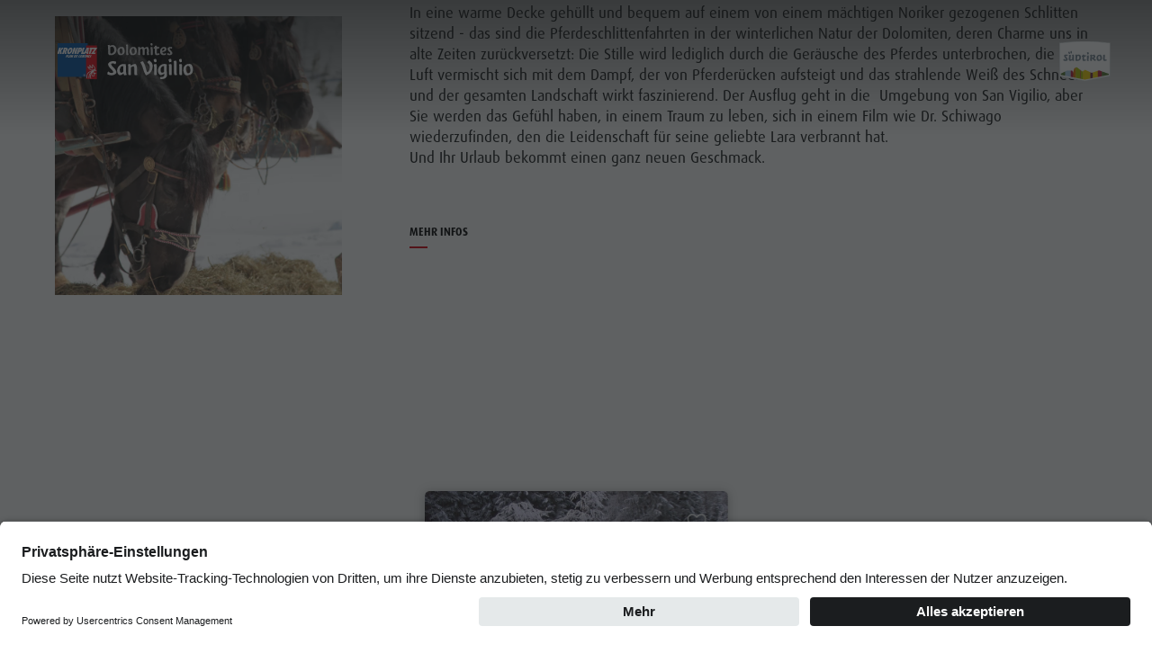

--- FILE ---
content_type: text/html; charset=UTF-8
request_url: https://www.sanvigilio.com/de/aktivitaeten/schlittenfahrten
body_size: 20224
content:
<!DOCTYPE html>
<html lang="de">
    <head>
        <meta charset="utf-8">
        <meta name="viewport" content="width=device-width, initial-scale=1, shrink-to-fit=no">
        <!-- Chrome, Firefox OS and Opera -->
        <meta name="theme-color" content="#9fc038">
        <!-- Windows Phone -->
        <meta name="msapplication-navbutton-color" content="#9fc038">
        <!-- iOS Safari -->
        <meta name="apple-mobile-web-app-status-bar-style" content="#9fc038">
        <link rel="shortcut icon" href="/html/src/images/fav/favicon.ico" type="image/x-icon">
        <link rel="icon" href="/html/src/images/fav/favicon.ico" type="image/x-icon">
        <link rel="apple-touch-icon" sizes="57x57" href="/html/src/images/fav/apple-icon-57x57.png">
        <link rel="apple-touch-icon" sizes="60x60" href="/html/src/images/fav/apple-icon-60x60.png">
        <link rel="apple-touch-icon" sizes="72x72" href="/html/src/images/fav/apple-icon-72x72.png">
        <link rel="apple-touch-icon" sizes="76x76" href="/html/src/images/fav/apple-icon-76x76.png">
        <link rel="apple-touch-icon" sizes="114x114" href="/html/src/images/fav/apple-icon-114x114.png">
        <link rel="apple-touch-icon" sizes="120x120" href="/html/src/images/fav/apple-icon-120x120.png">
        <link rel="apple-touch-icon" sizes="144x144" href="/html/src/images/fav/apple-icon-144x144.png">
        <link rel="apple-touch-icon" sizes="152x152" href="/html/src/images/fav/apple-icon-152x152.png">
        <link rel="apple-touch-icon" sizes="180x180" href="/html/src/images/fav/apple-icon-180x180.png">
        <link rel="icon" type="image/png" sizes="192x192" href="/html/src/images/fav/android-icon-192x192.png">
        <link rel="icon" type="image/png" sizes="32x32" href="/html/src/images/fav/favicon-32x32.png">
        <link rel="icon" type="image/png" sizes="96x96" href="/html/src/images/fav/favicon-96x96.png">
        <link rel="icon" type="image/png" sizes="16x16" href="/html/src/images/fav/favicon-16x16.png">
                    <script id="usercentrics-cmp" src="https://app.usercentrics.eu/browser-ui/latest/loader.js" data-language="de" data-settings-id="0S2TS7U4N" async></script>
        
                
                    <script>window.embeddedChatbotConfig = {chatbotId: "4UAjQ-5YL27G5uA4LTjli",domain: "chat.touristinfo.ai"};</script>
            <script src="https://chat.touristinfo.ai/embed.min.js" defer></script>
        
            
            

                                                                            

                                        
    
    <style>
        :root{
            --ds-color-primary: #d9001d;
            --ds-color-primary-darken-4: #002A5F;
            --ds-color-primary-darken-12: #002552;
            --ds-color-secondary: #d9001d;
            --ds-color-secondary-darken-12: #002552;
            --ds-color-text: rgba(0,0,0,.87);
            --ds-color-error: #980303;
            --ds-color-error-light: #ffe4e4;
            --ds-color-a11y: #E9D800;
            
            --ds-font-family-primary: ff-dax-compact-pro;
            --ds-section-vertical-padding: 4rem;
            
            --ds-weight-normal: 400;
            --ds-weight-bold: 700;

            --ds-font-size: 1rem;
            --ds-h1-font-size: 3rem;
            --ds-h2-font-size: 1.65rem;
            --ds-h3-font-size: 1.25rem;

            --p-line-height: 1.875rem;

            --ds-input-padding-y: 14px;
            --ds-input-padding-x: 12px;
            
            
            
            --ds-mobile-font-size: 12px;
            --ds-mobile-font-size-125: 15px;
            --ds-mobile-font-size-075: 10px;
            --ds-mobile-h1-font-size: 26px;
            --ds-mobile-h2-font-size: 19px;
            --ds-mobile-h3-font-size: 17px;
            --ds-mobile-section-vertical-padding: 35px;
        }
    </style>
    
    <script>
    var ds_translations = {
        'app_locale': 'de',
        'acco_wishlist': {
            'max_item_reached': 'Maximale\u0020Anzahl\u0020von\u0020Elementen\u0020in\u0020der\u0020Liste\u0020wurde\u0020erreicht'
        },
        'datarange_picker': {
            'locale':  {
                "format": "DD.MM.YYYY",
                "separator": " - ",
                                "weekLabel": "W",
                "daysOfWeek": [
                    'So',
                    'Mo',
                    'Di',
                    'Mi',
                    'Do',
                    'Fr',
                    'Sa'
                ],
                "monthNames": [
                    'Januar',
                    'Februar',
                    'M\u00E4rz',
                    'April',
                    'Mai',
                    'Juni',
                    'Juli',
                    'August',
                    'September',
                    'Oktober',
                    'November',
                    'Dezember'
                ],
                "firstDay": 1
            }
        },
        swiper: {
            a11y:{
                                firstSlideMessage: null, //'This is the first slide',
                lastSlideMessage: null, //'This is the last slide',
                prevSlideMessage: 'aria.previous',
                nextSlideMessage: 'aria.next',
                paginationBulletMessage: 'aria.go_to_slide {{index}}'
            }
        }
    };

    var ds_settings = {
        header_sticky_selector: null,
        scrollToEl: null,
        footer_selector: '.footer',
        accommodation: {
            multiple_enquiry_max_items: 20
        },
        captcha_site_key: "6Leh9CwdAAAAAB9OC3ratkwo3R72w0S1J1foJ2OA",
        tr: {
            'ds.close_at_TIME': "Schlie\u00DFt\u0020um\u0020_TIME_",
            'ds.open_on_DATE_at_TIME': "\u00D6ffnet\u0020am\u0020_DATE_\u0020um\u0020_TIME_",
            'ds.open_at_TIME': "\u00D6ffnet\u0020um\u0020_TIME_",
            'ds.copied_to_clipboard': "Link\u0020in\u0020Zwischenablage\u0020kopiert",
            'ds.download_started': "Download\u0020abgeschlossen.\u0020Ihre\u0020gefilterten\u0020Unterk\u00FCnfte\u0020stehen\u0020nun\u0020zur\u0020Verf\u00FCgung."
        },
        ds_detail_link_mode: 'ajax',
        'ds-track-acco-website_urlSuffix': '',
        'ds_gtm_tracking_version': '1'
    };
</script>        
    <script>        ds_settings.header_sticky_selector = '.header .navbar, .header-navbar, .navigation';
    </script>
                            <title>Reitausflüge | San Vigilio</title>
        <meta name="description" content="" />

                                                                                            <link rel="alternate" hreflang="en" href="https://www.sanvigilio.com/en/activities/horse-sleigh-rides">
                                                        <link rel="alternate" hreflang="it" href="https://www.sanvigilio.com/it/attivita/gite-con-lo-slittone">
                                    <link rel="canonical" href="https://www.sanvigilio.com/de/aktivitaeten/schlittenfahrten" />    <link href="/cache-buster-1768495323/bundles/destisuite/html/dist/css/vendors_94.css" media="screen" rel="stylesheet" type="text/css" />
<link href="/cache-buster-1768495323/bundles/destisuite/html/dist/css/app_94.css" media="screen" rel="stylesheet" type="text/css" />
<link href="/cache-buster-1767090261/html/dist/css/app.css" media="screen" rel="stylesheet" type="text/css" />    <script>
                var locale = 'de';
        var loadMore = "weitere laden";
        var noEntrys = "Keine weiteren Events vorhanden";

      var error_email = "Bitte E-Mail Adresse eingeben";
      var error_empty = "Bitte Pflichtfeld/er befüllen";
      var error_privacy = "Bitte Privacy-Bestimmungen aktzeptieren ";
      var error_phone = "Bitte Telefonnummer eingeben";
      var error_time = "error_time";

        var daterangepickerLocaleSettings = {
            "format": "DD.MM.YYYY",
            "separator": " - ",
            "applyLabel": "Übernehmen",
            "cancelLabel": "Abbrechen",
            "fromLabel": "Von",
            "toLabel": "Bis",
            "weekLabel": "W",
            "daysOfWeek": [
                "daysOfWeek_su",
                "daysOfWeek_mo",
                "daysOfWeek_tu",
                "daysOfWeek_we",
                "daysOfWeek_th",
                "daysOfWeek_fr",
                "daysOfWeek_sa"
            ],
            "daysOfWeek": [
                "So",
                "Mo",
                "Di",
                "Mi",
                "Do",
                "Fr",
                "Sa"
            ],
            "monthNames": [
                "Januar",
                "Februar",
                "März",
                "April",
                "Mai",
                "Juni",
                "Juli",
                "August",
                "September",
                "Oktober",
                "November",
                "Dezember"
            ],
            "firstDay": 1
        };

    </script>

         <style>
        :root {
            --accent-color: #D9000D;
            --accent-color-darken: #D9000D|color_luminance(-0.05);
            --primary-color: #002A5F;
            --secondary-color: #002552;
        }
        </style>


                                                                                                     


                                <meta property="og:url" content="https://www.sanvigilio.com/de/aktivitaeten/schlittenfahrten" />
    <meta property="og:locale" content="de_DE" />
    <meta property="og:type" content="website" />
    <meta property="og:title" content="Reitausfl&#x00FC;ge" />
    <meta property="og:description" content="" />
    <meta property="og:site_name" content="Kronplatz" /><meta name="twitter:card" content="summary" />
    <meta name="twitter:title" content="Reitausfl&#x00FC;ge" />
    <meta name="twitter:description" content="" />

<!-- Google Tag Manager -->
<script>(function(w,d,s,l,i){w[l]=w[l]||[];w[l].push({'gtm.start':
new Date().getTime(),event:'gtm.js'});var f=d.getElementsByTagName(s)[0],
j=d.createElement(s),dl=l!='dataLayer'?'&l='+l:'';j.async=true;j.src=
'https://www.googletagmanager.com/gtm.js?id='+i+dl;f.parentNode.insertBefore(j,f);
})(window,document,'script','dataLayer','GTM-N8N6JXT');</script>
<!-- End Google Tag Manager -->
<script>
    
            var _ptg = _ptg || {};
    _ptg.options = _ptg.options || {};

    
            
    </script>


    <script src="/bundles/pimcorecore/js/targeting.js" async></script></head>
<body class="do-animations">


<!-- Google Tag Manager (noscript) -->
<noscript><iframe src="https://www.googletagmanager.com/ns.html?id=GTM-N8N6JXT"
height="0" width="0" style="display:none;visibility:hidden"></iframe></noscript>
<!-- End Google Tag Manager (noscript) -->

 
                                            
                                
                                                                                
                
<!--=========================================================================-->
<!--===================================NAVIGATION============================-->
<!--=========================================================================-->
    <nav class="topnav ">
        <div class="container">
            <ul>
                    
                                                                    <li>
                        <a href="/de/planen-und-buchen/urlaub-buchen#main" target="">
                            <i class="kronplatzicon kronplatzicon-bed"></i>
                            <span>Buchen</span>
                        </a>
                    </li>
                                                                                                        <li>
                        <a href="/de/suche" target="">
                            <i class="kronplatzicon kronplatzicon-search"></i>
                            <span>Suche</span>
                        </a>
                    </li>
                                                                                                        <li>
                        <a href="/de/planen-und-buchen/webcams" target="">
                            <i class="kronplatzicon kronplatzicon-cam"></i>
                            <span>Webcams</span>
                        </a>
                    </li>
                                                                                                        <li>
                        <a href="/de/planen-und-buchen/wetter" target="">
                            <i class="kronplatzicon kronplatzicon-sun"></i>
                            <span>Wetter</span>
                        </a>
                    </li>
                                                                                                        <li>
                        <a href="/de/planen-und-buchen/events" target="">
                            <i class="kronplatzicon kronplatzicon-event"></i>
                            <span>Events</span>
                        </a>
                    </li>
                                                                                                        <li class="open-desktop-popup">
                        <ul class="desktop-popup">
                                                            <li>
                                    <a href="https://www.instagram.com/sanvigilio_official/" >
                                        <i class="kronplatzicon kronplatzicon-instagram"></i>
                                        <span>Instagram</span>
                                    </a>
                                </li>
                                                            <li>
                                    <a href="https://www.facebook.com/sanvigilio.sanmartin" >
                                        <i class="kronplatzicon kronplatzicon-facebook"></i>
                                        <span>Facebook</span>
                                    </a>
                                </li>
                                                    </ul>
                        <div class="topnav-item">
                            <div class="topnav-content">
                                <i class="kronplatzicon kronplatzicon-mobile-light"></i>
                                <span>Social Media</span>
                            </div>
                        </div>
                    </li>
                                                    
                                <li class="lang-switch-container">
                    <div class="navigation-lang-switch dropdown-trigger" data-target="lang-switch">
                        <i class="kronplatzicon kronplatzicon-globe"></i>
                        <span>de</span>
                    </div>
                </li>
                                    <li>
                        <a href="/de/planen-und-buchen/urlaub-buchen">
                            <div class="booking-btn">
                                <i class="kronplatzicon kronplatzicon-bed"></i>
                                <span>Unterkunft buchen</span>
                            </div>
                        </a>
                    </li>
                            </ul>
            <ul id='lang-switch' class='ds-lang-switch dropdown-content'>
                                                                                                                                    <li>
                                <a data-lang="en" href="/en/activities/horse-sleigh-rides">en</a>
                            </li>
                                                                                                <li>
                                <a data-lang="it" href="/it/attivita/gite-con-lo-slittone">it</a>
                            </li>
                                                                        </ul>
        </div>
        <div class="menu-desktop-close">
            <i class="kronplatzicon kronplatzicon-times"></i>
        </div>
    </nav>
<nav class="navigation  ">
    <div class="container container-navigation">
        <div class="left">
                            <a class="navigation-logo wide" href="/de" >
                                            <picture >
	<source srcset="/Logos/San%20Vigilio.svg 1x" type="image/svg+xml" />
	<source srcset="/Logos/San%20Vigilio.svg 1x" type="image/svg+xml" />
	<img loading="lazy" class="positive" src="/Logos/San%20Vigilio.svg" width="170" height="45" alt="" />
</picture>

                        <picture >
	<source srcset="/Logos/negative/San%20Vigilio.svg 1x" type="image/svg+xml" />
	<source srcset="/Logos/negative/San%20Vigilio.svg 1x" type="image/svg+xml" />
	<img loading="lazy" class="negative" src="/Logos/negative/San%20Vigilio.svg" width="170" height="45" alt="" />
</picture>

                                    </a>
                                        <ul class="navigation-menu tabs">
                                                                                                                                <li class="tab">
                                    <a class="" href="#menu-desktop-1">Entdecken</a>
                                </li>
                                                                                                                                                                                                                                                                                                                            <li class="tab">
                                    <a class="active" href="#menu-desktop-4">Aktivitäten</a>
                                </li>
                                                                                                                                                                                    <li class="tab">
                                    <a class="" href="#menu-desktop-5">Planen &amp; Buchen</a>
                                </li>
                                                                                                                                                                                                                                                                                                                                                                                                                                                                                                                                        <li class="tab">
                                    <a class="" href="#menu-desktop-11">Nachhaltigkeit</a>
                                </li>
                                                                                                                                                                                                                                                                                                        <li>    <div class="season-toggle">
                        
                                                        
                                                                                                                                                                        
                <a href="/de/aktivitaeten/reiten" data-change-season="summer" class="season-toggle-item ">
                <i class="kronplatzicon kronplatzicon-summer"></i>
                <span>Sommer</span>
            </a>
        <a href="/de" data-change-season="winter" class="season-toggle-item active">
                <i class="kronplatzicon kronplatzicon-winter"></i>
                <span>Winter</span>
            </a>
            </div>
</li>
                </ul>
                    </div>
    </div>
            <div class="navigation-suedtirol-badge">
                            <a target="_blank" href="https://www.suedtirol.info">
                                <picture >
	<source srcset="/MF_testaufbau/Logos/SUED-Badge_Outline_RGB_S.svg 1x" type="image/svg+xml" />
	<source srcset="/MF_testaufbau/Logos/SUED-Badge_Outline_RGB_S.svg 1x" type="image/svg+xml" />
	<img loading="lazy" src="/MF_testaufbau/Logos/SUED-Badge_Outline_RGB_S.svg" width="94" height="74" alt="" />
</picture>

                </a>        </div>
                <a href="/de/planen-und-buchen/urlaub-buchen">
            <div class="booking-btn">
                <i class="kronplatzicon kronplatzicon-suitcase"></i>
                <span>Unterkunft buchen</span>
            </div>
        </a>
    </nav>
<!--=========================================================================-->
<!--================================MENU DESKTOP=============================-->
<!--=========================================================================-->
<div class="menu-desktop">
    <div class=" menu-desktop-header">
        <div class="container">
            <div class="left">
                <ul class="navigation-menu tabs">
                                                                                                                                <li class="tab ">
                                    <a class="" href="#menu-desktop-1">Entdecken</a>
                                </li>
                                                                                                                                                                                                                                                                                                                            <li class="tab active">
                                    <a class="active" href="#menu-desktop-4">Aktivitäten</a>
                                </li>
                                                                                                                                                                                    <li class="tab ">
                                    <a class="" href="#menu-desktop-5">Planen &amp; Buchen</a>
                                </li>
                                                                                                                                                                                                                                                                                                                                                                                                                                                                                                                                        <li class="tab ">
                                    <a class="" href="#menu-desktop-11">Nachhaltigkeit</a>
                                </li>
                                                                                                                                                                                                                                                                                                    </ul>
            </div>
            <div class="right"></div>
        </div>
    </div>
    <div class="menu-desktop-content ">
                                                <!--======================== MENU 1==================================-->
                <div class=" tab " id="menu-desktop-1">
                    <div class="container">
                                                    <div class="row">
                                <div class="col s8">            <div class="info-cards cards4">                                                                                                                                                                                                                                                <div class="info-card-container">
                                                            <a href="/de/entdecken/doerfer" target="">
                                                                <div class="info-card">
                                    <h3>Die Dörfer</h3>
                                    <div class="info-card-btn">
                                        <i class="kronplatzicon kronplatzicon-arrow-long"></i>
                                    </div>
                                                                            <picture >
	<source srcset="/sanvigilio/Nicolas/image-thumb__31565__navigationTeaser/2007-cdp-WI-ORT-La%20Pli%20%287%29.webp 1x, /sanvigilio/Nicolas/image-thumb__31565__navigationTeaser/2007-cdp-WI-ORT-La%20Pli%20%287%29@2x.webp 2x" type="image/webp" />
	<source srcset="/sanvigilio/Nicolas/image-thumb__31565__navigationTeaser/2007-cdp-WI-ORT-La%20Pli%20%287%29.jpg 1x, /sanvigilio/Nicolas/image-thumb__31565__navigationTeaser/2007-cdp-WI-ORT-La%20Pli%20%287%29@2x.jpg 2x" type="image/jpeg" />
	<img class="responsive-img" lowQualityPlaceholder="1" src="/sanvigilio/Nicolas/image-thumb__31565__navigationTeaser/2007-cdp-WI-ORT-La%20Pli%20%287%29.jpg" width="714" height="714" alt="" loading="lazy" />
</picture>

                                                                    </div>
                                </a>                        </div>
                                                                                                                                                                                                                                                                        <div class="info-card-container">
                                                            <a href="/de/entdecken/unsere-kultur" target="">
                                                                <div class="info-card">
                                    <h3>Unsere Kultur</h3>
                                    <div class="info-card-btn">
                                        <i class="kronplatzicon kronplatzicon-arrow-long"></i>
                                    </div>
                                                                            <picture >
	<source srcset="/sanvigilio/Nicolas/image-thumb__41262__navigationTeaser/034_Museum_Ladin_San_Martin_GW%20-%20Kopie-Verbessert-SR.webp 1x, /sanvigilio/Nicolas/image-thumb__41262__navigationTeaser/034_Museum_Ladin_San_Martin_GW%20-%20Kopie-Verbessert-SR@2x.webp 2x" type="image/webp" />
	<source srcset="/sanvigilio/Nicolas/image-thumb__41262__navigationTeaser/034_Museum_Ladin_San_Martin_GW%20-%20Kopie-Verbessert-SR.png 1x, /sanvigilio/Nicolas/image-thumb__41262__navigationTeaser/034_Museum_Ladin_San_Martin_GW%20-%20Kopie-Verbessert-SR@2x.png 2x" type="image/png" />
	<img class="responsive-img" lowQualityPlaceholder="1" src="/sanvigilio/Nicolas/image-thumb__41262__navigationTeaser/034_Museum_Ladin_San_Martin_GW%20-%20Kopie-Verbessert-SR.png" width="714" height="714" alt="" loading="lazy" />
</picture>

                                                                    </div>
                                </a>                        </div>
                                                                                                                                                                                                    <div class="info-card-container">
                                                            <a href="https://www.kronplatz.com/de/der-kronplatz" target="">
                                                                <div class="info-card">
                                    <h3>Der Kronplatz</h3>
                                    <div class="info-card-btn">
                                        <i class="kronplatzicon kronplatzicon-arrow-long"></i>
                                    </div>
                                                                            <picture >
	<source srcset="/sanvigilio/Nicolas/image-thumb__41260__navigationTeaser/%C2%A9wisthaler.com_17_02_Kronplatz_winter_HAW_4916~-~media--3f7b0de1--query@2x.webp 1x, /sanvigilio/Nicolas/image-thumb__41260__navigationTeaser/%C2%A9wisthaler.com_17_02_Kronplatz_winter_HAW_4916~-~media--3f7b0de1--query%402x@2x.webp 2x" type="image/webp" />
	<source srcset="/sanvigilio/Nicolas/image-thumb__41260__navigationTeaser/%C2%A9wisthaler.com_17_02_Kronplatz_winter_HAW_4916~-~media--3f7b0de1--query@2x.png 1x, /sanvigilio/Nicolas/image-thumb__41260__navigationTeaser/%C2%A9wisthaler.com_17_02_Kronplatz_winter_HAW_4916~-~media--3f7b0de1--query%402x@2x.png 2x" type="image/png" />
	<img class="responsive-img" lowQualityPlaceholder="1" src="/sanvigilio/Nicolas/image-thumb__41260__navigationTeaser/%C2%A9wisthaler.com_17_02_Kronplatz_winter_HAW_4916~-~media--3f7b0de1--query@2x.png" width="714" height="714" alt="" loading="lazy" />
</picture>

                                                                    </div>
                                </a>                        </div>
                                                                                                                                                                                                    <div class="info-card-container">
                                                            <a href="https://www.sanvigilio.com/de/dolomiten/nachhaltigkeit/dolomiten-unesco" target="">
                                                                <div class="info-card">
                                    <h3>Die Dolomiten</h3>
                                    <div class="info-card-btn">
                                        <i class="kronplatzicon kronplatzicon-arrow-long"></i>
                                    </div>
                                                                            <picture >
	<source srcset="/sanvigilio/Nicolas/Winter/image-thumb__41384__navigationTeaser/2018-GIAN-WI-LS-Medalghes%20%281%29.webp 1x, /sanvigilio/Nicolas/Winter/image-thumb__41384__navigationTeaser/2018-GIAN-WI-LS-Medalghes%20%281%29@2x.webp 2x" type="image/webp" />
	<source srcset="/sanvigilio/Nicolas/Winter/image-thumb__41384__navigationTeaser/2018-GIAN-WI-LS-Medalghes%20%281%29.png 1x, /sanvigilio/Nicolas/Winter/image-thumb__41384__navigationTeaser/2018-GIAN-WI-LS-Medalghes%20%281%29@2x.png 2x" type="image/png" />
	<img class="responsive-img" lowQualityPlaceholder="1" src="/sanvigilio/Nicolas/Winter/image-thumb__41384__navigationTeaser/2018-GIAN-WI-LS-Medalghes%20%281%29.png" width="714" height="714" alt="" loading="lazy" />
</picture>

                                                                    </div>
                                </a>                        </div>
                                                            </div>    </div>
                                <div class="col s3 push-s1">
                                                                                                                                                                                                                                                                                                                                                                                                                                                                                                                                                                                                                                                                                                                                                                                                                                                                                                                                                                                                                                                                                                                                                                                                                                                                                                                                                                                                                                                                                                                                                                                                                                                                                                                                                                                                                                                                                                                                                                                                                                                                                                                                                                                                                                    <div class="menu-activities">
                                            <h2>Entdecken</h2>
                                            <ul class="menu-activities-list">
                                                                                                                                                                                                                <li>
                                                            <a href="https://www.kronplatz.com/de/der-kronplatz" target="_self">Der Skiberg</a>
                                                        </li>
                                                                                                                                                                                                                                                                    <li>
                                                            <a href="/de/entdecken/doerfer" target="">Die Dörfer</a>
                                                        </li>
                                                                                                                                                                                                                                                                    <li>
                                                            <a href="/de/entdecken/die-dolomiten" target="">Die Dolomiten</a>
                                                        </li>
                                                                                                                                                                                                                                                                    <li>
                                                            <a href="/de/entdecken/naturpark-fanes-sennes-prags" target="">Naturpark Fanes-Sennes-Prags</a>
                                                        </li>
                                                                                                                                                                                                                                                                    <li>
                                                            <a href="/de/entdecken/naturpark-puez-geisler" target="">Naturpark Puez-Geisler</a>
                                                        </li>
                                                                                                                                                                                                                                                                    <li>
                                                            <a href="/de/entdecken/bergsteigerdorf-lungiarue" target="">Bergsteigerdorf Lungiarü</a>
                                                        </li>
                                                                                                                                                                                                                                                                    <li>
                                                            <a href="/de/entdecken/landschaftspflege" target="">Landschaftspflege</a>
                                                        </li>
                                                                                                                                                                                                                                                                    <li>
                                                            <a href="/de/entdecken/unsere-kultur" target="">Ladinische Kultur</a>
                                                        </li>
                                                                                                                                                                                                                                                                    <li>
                                                            <a href="/de/entdecken/museen-sehenswuerdigkeiten" target="">Museen &amp; Sehenswürdigkeiten</a>
                                                        </li>
                                                                                                                                                                                                                                                                    <li>
                                                            <a href="/de/entdecken/pieve" target="">Enneberg Pfarre</a>
                                                        </li>
                                                                                                                                                </ul>
                                        </div>
                                                                    </div>
                            </div>
                                            </div>
                </div>
                <!--======================== END MENU 1========================-->
                                                                                                                            <!--======================== MENU 4==================================-->
                <div class=" tab " id="menu-desktop-4">
                    <div class="container">
                                                    <div class="row">
                                <div class="col s8">            <div class="info-cards cards4">                                                                                                                                                                            <div class="info-card-container">
                                                            <a href="https://www.sanvigilio.com/de/aktivitaeten/langlauf" target="">
                                                                <div class="info-card">
                                    <h3>Langlauf</h3>
                                    <div class="info-card-btn">
                                        <i class="kronplatzicon kronplatzicon-arrow-long"></i>
                                    </div>
                                                                            <picture >
	<source srcset="/sanvigilio/Nicolas/Winter/image-thumb__41231__navigationTeaser/2021-GIAN-WI-LANG-Tamersc-Peder%C3%BC%20%286%29_1.webp 1x, /sanvigilio/Nicolas/Winter/image-thumb__41231__navigationTeaser/2021-GIAN-WI-LANG-Tamersc-Peder%C3%BC%20%286%29_1@2x.webp 2x" type="image/webp" />
	<source srcset="/sanvigilio/Nicolas/Winter/image-thumb__41231__navigationTeaser/2021-GIAN-WI-LANG-Tamersc-Peder%C3%BC%20%286%29_1.png 1x, /sanvigilio/Nicolas/Winter/image-thumb__41231__navigationTeaser/2021-GIAN-WI-LANG-Tamersc-Peder%C3%BC%20%286%29_1@2x.png 2x" type="image/png" />
	<img class="responsive-img" lowQualityPlaceholder="1" src="/sanvigilio/Nicolas/Winter/image-thumb__41231__navigationTeaser/2021-GIAN-WI-LANG-Tamersc-Peder%C3%BC%20%286%29_1.png" width="714" height="714" alt="" loading="lazy" />
</picture>

                                                                    </div>
                                </a>                        </div>
                                                                                                                                                                                                    <div class="info-card-container">
                                                            <a href="https://www.sanvigilio.com/de/aktivitaeten/wintertouren" target="">
                                                                <div class="info-card">
                                    <h3>Wintertouren</h3>
                                    <div class="info-card-btn">
                                        <i class="kronplatzicon kronplatzicon-arrow-long"></i>
                                    </div>
                                                                            <picture >
	<source srcset="/sanvigilio/Nicolas/Winter/image-thumb__41227__navigationTeaser/2020-IDM-Hannes%20NIederkofler-WI-CIAS%20%281%29~-~media--3f7b0de1--query@2x.webp 1x, /sanvigilio/Nicolas/Winter/image-thumb__41227__navigationTeaser/2020-IDM-Hannes%20NIederkofler-WI-CIAS%20%281%29~-~media--3f7b0de1--query%402x@2x.webp 2x" type="image/webp" />
	<source srcset="/sanvigilio/Nicolas/Winter/image-thumb__41227__navigationTeaser/2020-IDM-Hannes%20NIederkofler-WI-CIAS%20%281%29~-~media--3f7b0de1--query@2x.png 1x, /sanvigilio/Nicolas/Winter/image-thumb__41227__navigationTeaser/2020-IDM-Hannes%20NIederkofler-WI-CIAS%20%281%29~-~media--3f7b0de1--query%402x@2x.png 2x" type="image/png" />
	<img class="responsive-img" lowQualityPlaceholder="1" src="/sanvigilio/Nicolas/Winter/image-thumb__41227__navigationTeaser/2020-IDM-Hannes%20NIederkofler-WI-CIAS%20%281%29~-~media--3f7b0de1--query@2x.png" width="714" height="714" alt="" loading="lazy" />
</picture>

                                                                    </div>
                                </a>                        </div>
                                                                                                                                                                                                                                                                        <div class="info-card-container">
                                                            <a href="/de/aktivitaeten/kinder-und-familien-winter" target="">
                                                                <div class="info-card">
                                    <h3>Spiel und Spaß für Kinder</h3>
                                    <div class="info-card-btn">
                                        <i class="kronplatzicon kronplatzicon-arrow-long"></i>
                                    </div>
                                                                            <picture >
	<source srcset="/_default_upload_bucket/image-thumb__43436__navigationTeaser/2019-Kottersteger-Rodeln-WI-FAM-KIN%20%2811%29.webp 1x, /_default_upload_bucket/image-thumb__43436__navigationTeaser/2019-Kottersteger-Rodeln-WI-FAM-KIN%20%2811%29@2x.webp 2x" type="image/webp" />
	<source srcset="/_default_upload_bucket/image-thumb__43436__navigationTeaser/2019-Kottersteger-Rodeln-WI-FAM-KIN%20%2811%29.jpg 1x, /_default_upload_bucket/image-thumb__43436__navigationTeaser/2019-Kottersteger-Rodeln-WI-FAM-KIN%20%2811%29@2x.jpg 2x" type="image/jpeg" />
	<img class="responsive-img" lowQualityPlaceholder="1" src="/_default_upload_bucket/image-thumb__43436__navigationTeaser/2019-Kottersteger-Rodeln-WI-FAM-KIN%20%2811%29.jpg" width="714" height="714" alt="" loading="lazy" />
</picture>

                                                                    </div>
                                </a>                        </div>
                                                                                                                                                                                                    <div class="info-card-container">
                                                            <a href="https://www.sanvigilio.com/de/aktivitaeten/skifahren" target="">
                                                                <div class="info-card">
                                    <h3>Skifahren</h3>
                                    <div class="info-card-btn">
                                        <i class="kronplatzicon kronplatzicon-arrow-long"></i>
                                    </div>
                                                                            <picture >
	<source srcset="/sanvigilio/Nicolas/Winter/image-thumb__41230__navigationTeaser/2019-IDM-Wisthaler-SKI-WI%20%283%29_1.webp 1x, /sanvigilio/Nicolas/Winter/image-thumb__41230__navigationTeaser/2019-IDM-Wisthaler-SKI-WI%20%283%29_1@2x.webp 2x" type="image/webp" />
	<source srcset="/sanvigilio/Nicolas/Winter/image-thumb__41230__navigationTeaser/2019-IDM-Wisthaler-SKI-WI%20%283%29_1.png 1x, /sanvigilio/Nicolas/Winter/image-thumb__41230__navigationTeaser/2019-IDM-Wisthaler-SKI-WI%20%283%29_1@2x.png 2x" type="image/png" />
	<img class="responsive-img" lowQualityPlaceholder="1" src="/sanvigilio/Nicolas/Winter/image-thumb__41230__navigationTeaser/2019-IDM-Wisthaler-SKI-WI%20%283%29_1.png" width="714" height="714" alt="" loading="lazy" />
</picture>

                                                                    </div>
                                </a>                        </div>
                                                            </div>    </div>
                                <div class="col s3 push-s1">
                                                                                                                                                                                                                                                                                                                                                                                                                                                                                                                                                                                                                                                                                                                                                                                                                                                                                                                                                                                                                                                                                                                                                                                                                                                                                                                                                                                                                                                                                                                                                                                                                                                                                                                                                                                                                                                                                                                                                                                                                                                                                                                                                                                                                                                                                                                                                                                                                                                                                                                                                                                                                                                                                                                                                                                                                                                                                                                                                                                                                                                                                                                                                                                                                                                                                                                                                                                                                                                                                                                                                                                                                                                                                                                                                                                                                                                                                                                                                                                                                                                                                                                                                                                                                                                                                                                                                                                                                                                                                                                                                                                                                                                                                                                                                                                                                                                                                                                                                                                                                                                                                                                                                                                                                                                                                                                                                                                                                                                                                                                                                                                                                                                                                                                                                                                                                                                                                                                                                                                                                                                                                                                                                                                                                                                                                                                                                                                                                                                                                                                                                                                                                                                                                                                                                                                                                                                                                                                                                                                                                                                                                                                                                                                                                                                                                                                                                                                                                                                                                                                                                                                                                                                                                                                                                                                                                                                                                                                                                                                                                                                                                                                                                                                                                                                                                                                                            <div class="menu-activities">
                                            <h2>Aktivitäten</h2>
                                            <ul class="tabs">
                                                                                                                                                        <li class="tab">
                                                        <a href="#category-1-1" class="active">Berglust</a>
                                                    </li>
                                                                                                                                                        <li class="tab">
                                                        <a href="#category-2-2" class="">Highlights</a>
                                                    </li>
                                                                                            </ul>
                                                                                                                                            <ul class="menu-activities-list" id="category-1-1">
                                                                                                                                                                                                                                <li>
                                                                <a href="/de/aktivitaeten/verleihe-sommer" target="">Verleihe</a>
                                                            </li>
                                                                                                                                                                                                                                                                                        <li>
                                                                <a href="/de/aktivitaeten/kinder-und-familien-winter" target="">Kinder und Familien</a>
                                                            </li>
                                                                                                                                                                                                                                                                                        <li>
                                                                <a href="/de/aktivitaeten/skifahren" target="">Skifahren</a>
                                                            </li>
                                                                                                                                                                                                                                                                                        <li>
                                                                <a href="/de/aktivitaeten/skitouren" target="">Skitouren</a>
                                                            </li>
                                                                                                                                                                                                                                                                                        <li>
                                                                <a href="/de/aktivitaeten/langlauf" target="">Langlauf</a>
                                                            </li>
                                                                                                                                                                                                                                                                                        <li>
                                                                <a href="/de/aktivitaeten/rodeln" target="">Rodeln</a>
                                                            </li>
                                                                                                                                                                                                                                                                                        <li>
                                                                <a href="/de/aktivitaeten/verleih-und-depot" target="">Verleihe</a>
                                                            </li>
                                                                                                                                                                                                                                                                                        <li>
                                                                <a href="/de/aktivitaeten/wintertouren" target="">Wintertouren</a>
                                                            </li>
                                                                                                                                                                                                                                                                                        <li>
                                                                <a href="/de/aktivitaeten/events" target="">Veranstaltungen und Aktivitäten</a>
                                                            </li>
                                                                                                                                                            </ul>
                                                                                                                                            <ul class="menu-activities-list" id="category-2-2">
                                                                                                                                                                                                                                <li>
                                                                <a href="/de/aktivitaeten/zipline" target="">Zip Line</a>
                                                            </li>
                                                                                                                                                                                                                                                                                        <li>
                                                                <a href="/de/aktivitaeten/owl-park-san-vigilio" target="">Eulenpark</a>
                                                            </li>
                                                                                                                                                                                                                                                                                        <li>
                                                                <a href="/de/aktivitaeten/husky-schlittenfahrten" target="">Husky Schlittenfahrten</a>
                                                            </li>
                                                                                                                                                                                                                                                                                        <li>
                                                                <a href="/de/aktivitaeten/schlittenfahrten" target="">Pferdeschlittenfahrten</a>
                                                            </li>
                                                                                                                                                            </ul>
                                                                                    </div>
                                                                    </div>
                            </div>
                                            </div>
                </div>
                <!--======================== END MENU 4========================-->
                                                            <!--======================== MENU 5==================================-->
                <div class=" tab " id="menu-desktop-5">
                    <div class="container">
                                                    <div class="row">
                                <div class="col s8">            <div class="info-cards cards4">                                                                                                                                                                            <div class="info-card-container">
                                                            <a href="https://www.sanvigilio.com/de/entdecken/events" target="">
                                                                <div class="info-card">
                                    <h3>Touren und Aktivitäten reservieren</h3>
                                    <div class="info-card-btn">
                                        <i class="kronplatzicon kronplatzicon-arrow-long"></i>
                                    </div>
                                                                            <picture >
	<source srcset="/sanvigilio/Nicolas/image-thumb__41272__navigationTeaser/ZSC_5860-Migliorato-NR.webp 1x, /sanvigilio/Nicolas/image-thumb__41272__navigationTeaser/ZSC_5860-Migliorato-NR@2x.webp 2x" type="image/webp" />
	<source srcset="/sanvigilio/Nicolas/image-thumb__41272__navigationTeaser/ZSC_5860-Migliorato-NR.png 1x, /sanvigilio/Nicolas/image-thumb__41272__navigationTeaser/ZSC_5860-Migliorato-NR@2x.png 2x" type="image/png" />
	<img class="responsive-img" lowQualityPlaceholder="1" src="/sanvigilio/Nicolas/image-thumb__41272__navigationTeaser/ZSC_5860-Migliorato-NR.png" width="714" height="714" alt="" loading="lazy" />
</picture>

                                                                    </div>
                                </a>                        </div>
                                                                                                                                            <div class="info-card-container">
                                                            <div class="info-card">
                                    <h3>A - Z</h3>
                                    <div class="info-card-btn">
                                        <i class="kronplatzicon kronplatzicon-arrow-long"></i>
                                    </div>
                                                                            <picture >
	<source srcset="/sanvigilio/Nicolas/image-thumb__41271__navigationTeaser/idm07235almo.webp 1x, /sanvigilio/Nicolas/image-thumb__41271__navigationTeaser/idm07235almo@2x.webp 2x" type="image/webp" />
	<source srcset="/sanvigilio/Nicolas/image-thumb__41271__navigationTeaser/idm07235almo.png 1x, /sanvigilio/Nicolas/image-thumb__41271__navigationTeaser/idm07235almo@2x.png 2x" type="image/png" />
	<img class="responsive-img" lowQualityPlaceholder="1" src="/sanvigilio/Nicolas/image-thumb__41271__navigationTeaser/idm07235almo.png" width="714" height="714" alt="" loading="lazy" />
</picture>

                                                                    </div>
                                                        </div>
                                                                                                                                                                                                    <div class="info-card-container">
                                                            <a href="https://www.sanvigilio.com/de/planen-und-buchen/angebote" target="">
                                                                <div class="info-card">
                                    <h3>Angebote</h3>
                                    <div class="info-card-btn">
                                        <i class="kronplatzicon kronplatzicon-arrow-long"></i>
                                    </div>
                                                                            <picture >
	<source srcset="/sanvigilio/Nicolas/Winter/image-thumb__41266__navigationTeaser/Unbenannt-12.webp 1x, /sanvigilio/Nicolas/Winter/image-thumb__41266__navigationTeaser/Unbenannt-12@2x.webp 2x" type="image/webp" />
	<source srcset="/sanvigilio/Nicolas/Winter/image-thumb__41266__navigationTeaser/Unbenannt-12.png 1x, /sanvigilio/Nicolas/Winter/image-thumb__41266__navigationTeaser/Unbenannt-12@2x.png 2x" type="image/png" />
	<img class="responsive-img" lowQualityPlaceholder="1" src="/sanvigilio/Nicolas/Winter/image-thumb__41266__navigationTeaser/Unbenannt-12.png" width="714" height="714" alt="" loading="lazy" />
</picture>

                                                                    </div>
                                </a>                        </div>
                                                                                                                                                                                                    <div class="info-card-container">
                                                            <a href="https://www.sanvigilio.com/de/planen-und-buchen/urlaub-buchen#main" target="">
                                                                <div class="info-card">
                                    <h3>Unterkunft Buchen</h3>
                                    <div class="info-card-btn">
                                        <i class="kronplatzicon kronplatzicon-arrow-long"></i>
                                    </div>
                                                                            <picture >
	<source srcset="/sanvigilio/00_new/Startseite/1/image-thumb__40414__navigationTeaser/2308_chalet-pescosta_socio_%28alex_moling%29007.webp 1x, /sanvigilio/00_new/Startseite/1/image-thumb__40414__navigationTeaser/2308_chalet-pescosta_socio_%28alex_moling%29007@2x.webp 2x" type="image/webp" />
	<source srcset="/sanvigilio/00_new/Startseite/1/image-thumb__40414__navigationTeaser/2308_chalet-pescosta_socio_%28alex_moling%29007.jpg 1x, /sanvigilio/00_new/Startseite/1/image-thumb__40414__navigationTeaser/2308_chalet-pescosta_socio_%28alex_moling%29007@2x.jpg 2x" type="image/jpeg" />
	<img class="responsive-img" lowQualityPlaceholder="1" src="/sanvigilio/00_new/Startseite/1/image-thumb__40414__navigationTeaser/2308_chalet-pescosta_socio_%28alex_moling%29007.jpg" width="714" height="714" alt="" loading="lazy" />
</picture>

                                                                    </div>
                                </a>                        </div>
                                                            </div>    </div>
                                <div class="col s3 push-s1">
                                                                                                                                                                                                                                                                                                                                                                                                                                                                                                                                                                                                                                                                                                                                                                                                                                                                                                                                                                                                                                                                                                                                                                                                                                                                                                                                                                                                                                                                                                                                                                                                                                                                                                                                                                                                                                                                                                                                                                                                                                                                                                                                                                                                                                                                                                                                                                                                                                                                                                                                                                                                                                                                                                                                                                                                                                                                                                                                                                                                                                                                                                                                                                                                                                                                                                                                                                                                                                                                                                                                                                                                                                                                                                                                                                                                                                                                                                                                                                                                                                                                                                                                                                                                                                                                                                                                                                                                                                                                                                                                                                                                                                                                                                                                                                                                                                                                                                                                                                                                                                                                                                                                                                                                                                                                                                                                                                                                                                                                                                                                                                                                                                                                                                                                                                                                                                                                                                                                                                                                                                                                                                                                                                                                                                                                                                                                                                                                                                                                                                                                                                                                                                                                                                                                                                                                                                                                                                                                                                                                                                                                                                                                                                                                                                                                                                                                                                                                                                                                                                                                                                                                                                                                                                                                                                                                                                                                                                                                                                                                                                                                                                                                                                                                                                                                                                                                                                                                                                                                                                                                                                                                                                                                                                                                                                                                                                                    <div class="menu-activities">
                                            <h2>Planen &amp; Buchen</h2>
                                            <ul class="tabs">
                                                                                                                                                        <li class="tab">
                                                        <a href="#category-3-1" class="active">Planen</a>
                                                    </li>
                                                                                                                                                        <li class="tab">
                                                        <a href="#category-4-2" class="">Finden</a>
                                                    </li>
                                                                                                                                                        <li class="tab">
                                                        <a href="#category-5-3" class="">Buchen</a>
                                                    </li>
                                                                                            </ul>
                                                                                                                                            <ul class="menu-activities-list" id="category-3-1">
                                                                                                                                                                                                                                <li>
                                                                <a href="/de/planen-und-buchen/anreise" target="">Anreise</a>
                                                            </li>
                                                                                                                                                                                                                                                                                        <li>
                                                                <a href="/de/planen-und-buchen/events" target="">Veranstaltungen</a>
                                                            </li>
                                                                                                                                                                                                                                                                                        <li>
                                                                <a href="/de/planen-und-buchen/ideen-schlechtwetter" target="">Ideen bei Schlechtwetter</a>
                                                            </li>
                                                                                                                                                                                                                                                                                        <li>
                                                                <a href="/de/planen-und-buchen/guest-pass" target="">Guest Pass</a>
                                                            </li>
                                                                                                                                                                                                                                                                                        <li>
                                                                <a href="/de/planen-und-buchen/urlaub-mit-hund" target="">Urlaub mit Hund</a>
                                                            </li>
                                                                                                                                                                                                                                                                                        <li>
                                                                <a href="/de/planen-und-buchen/barrierefreier-urlaub" target="">Barrierefreier Urlaub</a>
                                                            </li>
                                                                                                                                                                                                                                                                                        <li>
                                                                <a href="/de/planen-und-buchen/katalogservice" target=""> Brochüren</a>
                                                            </li>
                                                                                                                                                                                                                                                                                        <li>
                                                                <a href="/de/planen-und-buchen/kontakt" target="">Kontakt</a>
                                                            </li>
                                                                                                                                                            </ul>
                                                                                                                                            <ul class="menu-activities-list" id="category-4-2">
                                                                                                                                                                                                                                <li>
                                                                <a href="/de/planen-und-buchen/urlaub-buchen-copy" target="">Unterkünfte</a>
                                                            </li>
                                                                                                                                                                                                                                                                                        <li>
                                                                <a href="/de/planen-und-buchen/bars-restaurants" target="">Bars &amp; Restaurants</a>
                                                            </li>
                                                                                                                                                                                                                                                                                        <li>
                                                                <a href="/de/planen-und-buchen/wellness-beauty" target="">Wellness &amp; Beauty</a>
                                                            </li>
                                                                                                                                                                                                                                                                                        <li>
                                                                <a href="/de/planen-und-buchen/geschaefte" target="">Geschäfte</a>
                                                            </li>
                                                                                                                                                                                                                                                                                        <li>
                                                                <a href="/de/planen-und-buchen/services" target="">Services</a>
                                                            </li>
                                                                                                                                                                                                                                                                                        <li>
                                                                <a href="/de/planen-und-buchen/guide-a-z" target="">Guide A-Z</a>
                                                            </li>
                                                                                                                                                            </ul>
                                                                                                                                            <ul class="menu-activities-list" id="category-5-3">
                                                                                                                                                                                                                                <li>
                                                                <a href="/de/planen-und-buchen/urlaub-buchen" target="">Unterkunft buchen</a>
                                                            </li>
                                                                                                                                                                                                                                                                                        <li>
                                                                <a href="/de/planen-und-buchen/events-copy" target="">Geführte Touren reservieren</a>
                                                            </li>
                                                                                                                                                                                                                                                                                        <li>
                                                                <a href="/de/planen-und-buchen/angebote" target="">Angebote</a>
                                                            </li>
                                                                                                                                                            </ul>
                                                                                    </div>
                                                                    </div>
                            </div>
                                            </div>
                </div>
                <!--======================== END MENU 5========================-->
                                                                                                                                                                                                                            <!--======================== MENU 11==================================-->
                <div class=" tab " id="menu-desktop-11">
                    <div class="container">
                                                    <div class="row">
                                <div class="col s8">            <div class="info-cards cards1">                                                                                                                                                                                                                                                <div class="info-card-container">
                                                            <a href="/de/nachhaltigkeit" target="">
                                                                <div class="info-card">
                                    <h3>Nachhaltigkeit</h3>
                                    <div class="info-card-btn">
                                        <i class="kronplatzicon kronplatzicon-arrow-long"></i>
                                    </div>
                                                                            <picture >
	<source srcset="/_default_upload_bucket/image-thumb__43333__navigationTeaser/pexels-kati-tuomaala-322310274-13724661.webp 1x, /_default_upload_bucket/image-thumb__43333__navigationTeaser/pexels-kati-tuomaala-322310274-13724661@2x.webp 2x" type="image/webp" />
	<source srcset="/_default_upload_bucket/image-thumb__43333__navigationTeaser/pexels-kati-tuomaala-322310274-13724661.jpg 1x, /_default_upload_bucket/image-thumb__43333__navigationTeaser/pexels-kati-tuomaala-322310274-13724661@2x.jpg 2x" type="image/jpeg" />
	<img class="responsive-img" lowQualityPlaceholder="1" src="/_default_upload_bucket/image-thumb__43333__navigationTeaser/pexels-kati-tuomaala-322310274-13724661.jpg" width="714" height="714" alt="" loading="lazy" />
</picture>

                                                                    </div>
                                </a>                        </div>
                                                            </div>    </div>
                                <div class="col s3 push-s1">
                                                                                                                                                                                                                                                                                                                                                                                                                                                                                                                                                                                                                                                                                                                                                                                                                                                                                                                                                                                                                                                                                                                                                                                                                                                                                                                                                                                                    <div class="menu-activities">
                                            <h2>Nachhaltigkeit</h2>
                                            <ul class="menu-activities-list">
                                                                                                                                                                                                                <li>
                                                            <a href="/de/nachhaltigkeit" target="">Nachhaltigkeit</a>
                                                        </li>
                                                                                                                                                                                                                                                                    <li>
                                                            <a href="/de/nachhaltigkeit/umwelt" target="">Umwelt</a>
                                                        </li>
                                                                                                                                                                                                                                                                    <li>
                                                            <a href="/de/nachhaltigkeit/kultur" target="">Kultur</a>
                                                        </li>
                                                                                                                                                                                                                                                                    <li>
                                                            <a href="/de/nachhaltigkeit/gesellschaft" target="">Gesellschaft</a>
                                                        </li>
                                                                                                                                                                                                                                                                    <li>
                                                            <a href="/de/nachhaltigkeit/hotel-certificati-gstc" target="">GSTC zertifizierte Hotels</a>
                                                        </li>
                                                                                                                                                                                                                                                                    <li>
                                                            <a href="https://www.linkedin.com/company/san-vigilio-dolomites/?originalSubdomain=it" target="_blank">Linkedin</a>
                                                        </li>
                                                                                                                                                </ul>
                                        </div>
                                                                    </div>
                            </div>
                                            </div>
                </div>
                <!--======================== END MENU 11========================-->
                                                                                                                        </div>
    <img alt="" class="crown" src="/html/dist/images/svg/crown.svg" loading="lazy">
</div>

                
<nav class="navigation navigation-mobile">
    <div class="container container-navigation">
        <div class="left">
                            <a class="navigation-logo wide" href="/de" >
                                            <picture >
	<source srcset="/Logos/San%20Vigilio.svg 1x" type="image/svg+xml" />
	<source srcset="/Logos/San%20Vigilio.svg 1x" type="image/svg+xml" />
	<img loading="lazy" class="positive" src="/Logos/San%20Vigilio.svg" width="170" height="45" alt="" />
</picture>

                        <picture >
	<source srcset="/Logos/negative/San%20Vigilio.svg 1x" type="image/svg+xml" />
	<source srcset="/Logos/negative/San%20Vigilio.svg 1x" type="image/svg+xml" />
	<img loading="lazy" class="negative" src="/Logos/negative/San%20Vigilio.svg" width="170" height="45" alt="" />
</picture>

                                    </a>
                    </div>
            <div class="season-toggle">
                        
                                                        
                                                                                                                                                                        
                <a href="/de/aktivitaeten/reiten" data-change-season="summer" class="season-toggle-item ">
                <i class="kronplatzicon kronplatzicon-summer"></i>
                <span>Sommer</span>
            </a>
        <a href="/de" data-change-season="winter" class="season-toggle-item active">
                <i class="kronplatzicon kronplatzicon-winter"></i>
                <span>Winter</span>
            </a>
            </div>

                    <div class="navigation-suedtirol-badge">
                                    <a target="_blank" href="https://www.suedtirol.info">
                                        <picture >
	<source srcset="/MF_testaufbau/Logos/SUED-Badge_Outline_RGB_S.svg 1x" type="image/svg+xml" />
	<source srcset="/MF_testaufbau/Logos/SUED-Badge_Outline_RGB_S.svg 1x" type="image/svg+xml" />
	<img loading="lazy" src="/MF_testaufbau/Logos/SUED-Badge_Outline_RGB_S.svg" width="94" height="74" alt="" />
</picture>

                    </a>            </div>
            </div>
</nav>
<nav class="navigation-mobile-bottom-nav ">
    <div class="menu-mobile-item menu-mobile-toggle">
        <div class="menu_icon menu_icon-X">
            <span></span>
        </div>
    </div>
        
                                                                    <a href="/de/suche" target="">
                        <div class="menu-mobile-item">
                            <i class="kronplatzicon kronplatzicon-search"></i>
                                                     </div>
                    </a>
                                                                                                        <div class="open-mobile-popup">
                        <div class="menu-mobile-item">
                            <ul class="mobile-popup">
                                                                    <li>
                                        <a href="/de/planen-und-buchen/webcams" ">
                                            <i class="kronplatzicon kronplatzicon-cam"></i>
                                            <span>Webcam</span>
                                        </a>
                                    </li>
                                                                    <li>
                                        <a href="/de/planen-und-buchen/wetter" ">
                                            <i class="kronplatzicon kronplatzicon-sun"></i>
                                            <span>Wetter</span>
                                        </a>
                                    </li>
                                                            </ul>
                            <i class="kronplatzicon kronplatzicon-cam"></i>
                        </div>
                    </div>
                                                                                                        <a href="/de/planen-und-buchen/events" target="">
                        <div class="menu-mobile-item">
                            <i class="kronplatzicon kronplatzicon-event"></i>
                                                     </div>
                    </a>
                                                                                    
            <a href="/de/planen-und-buchen/urlaub-buchen">
            <div class="menu-mobile-item">
                <i class="kronplatzicon kronplatzicon-suitcase"></i>
            </div>
        </a>
    </nav>
<!--=========================================================================-->
<!--============================MENU MOBILE==================================-->
<!--=========================================================================-->
<div class="menu-mobile">
    <nav class="menu-mobile-top-nav">
                    
                                                                                                                    <a href="/de/planen-und-buchen/urlaub-buchen" target="">
                        <div class="menu-mobile-item">
                            <i class="kronplatzicon kronplatzicon-bed"></i>
                                                          <span>Buchen</span>
                                                     </div>
                    </a>
                                                                    
        <div class="menu-mobile-item navigation-lang-switch dropdown-trigger" data-target="lang-switch-mobile">
            <i class="kronplatzicon kronplatzicon-globe"></i>
            <span>de</span>
        </div>
        <ul class='ds-lang-switch dropdown-content' id='lang-switch-mobile'>
                                                                                                            <li>
                            <a data-lang="en" href="/en/activities/horse-sleigh-rides">en</a>
                        </li>
                                                                                <li>
                            <a data-lang="it" href="/it/attivita/gite-con-lo-slittone">it</a>
                        </li>
                                                        </ul>
    </nav>
    <div class="menu-mobile-firstlevel">
                                                                                                                                                                                                                                                                                                                                                                                                                                                                                                                                                                                                                                                                                    <div class="menu-mobile-firstlevel-item" data-href="#menu-firstlevel-1" style="height: 25%; max-height: 25%; ">
                        <h3>
                            Entdecken  <i class="kronplatzicon kronplatzicon-arrow-long"></i>
                        </h3>
                                                    <picture >
	<source srcset="/sanvigilio/01_Entdecken/6_ideen_bei_schlechtwetter/image-thumb__5017__navigationBackground/2018-IDM-Museum%20Ladin%20%282%29.webp 1x, /sanvigilio/01_Entdecken/6_ideen_bei_schlechtwetter/image-thumb__5017__navigationBackground/2018-IDM-Museum%20Ladin%20%282%29@2x.webp 2x" type="image/webp" />
	<source srcset="/sanvigilio/01_Entdecken/6_ideen_bei_schlechtwetter/image-thumb__5017__navigationBackground/2018-IDM-Museum%20Ladin%20%282%29.jpg 1x, /sanvigilio/01_Entdecken/6_ideen_bei_schlechtwetter/image-thumb__5017__navigationBackground/2018-IDM-Museum%20Ladin%20%282%29@2x.jpg 2x" type="image/jpeg" />
	<img loading="lazy" src="/sanvigilio/01_Entdecken/6_ideen_bei_schlechtwetter/image-thumb__5017__navigationBackground/2018-IDM-Museum%20Ladin%20%282%29.jpg" width="414" height="154" alt="" />
</picture>

                                            </div>
                                                                                                                                                                                <div class="menu-mobile-firstlevel-item" data-href="#menu-firstlevel-4" style="height: 25%; max-height: 25%; ">
                        <h3>
                            Aktivitäten  <i class="kronplatzicon kronplatzicon-arrow-long"></i>
                        </h3>
                                                    <picture >
	<source srcset="/sanvigilio/02_Aktivit%C3%A4ten/5_winter/Skifahren/image-thumb__5122__navigationBackground/2019-Wisthaler-WI-SKI-Kronplatz-Lift.webp 1x, /sanvigilio/02_Aktivit%C3%A4ten/5_winter/Skifahren/image-thumb__5122__navigationBackground/2019-Wisthaler-WI-SKI-Kronplatz-Lift@2x.webp 2x" type="image/webp" />
	<source srcset="/sanvigilio/02_Aktivit%C3%A4ten/5_winter/Skifahren/image-thumb__5122__navigationBackground/2019-Wisthaler-WI-SKI-Kronplatz-Lift.jpg 1x, /sanvigilio/02_Aktivit%C3%A4ten/5_winter/Skifahren/image-thumb__5122__navigationBackground/2019-Wisthaler-WI-SKI-Kronplatz-Lift@2x.jpg 2x" type="image/jpeg" />
	<img loading="lazy" src="/sanvigilio/02_Aktivit%C3%A4ten/5_winter/Skifahren/image-thumb__5122__navigationBackground/2019-Wisthaler-WI-SKI-Kronplatz-Lift.jpg" width="414" height="154" alt="" />
</picture>

                                            </div>
                                                                                                                <div class="menu-mobile-firstlevel-item" data-href="#menu-firstlevel-5" style="height: 25%; max-height: 25%; ">
                        <h3>
                            Planen &amp; Buchen  <i class="kronplatzicon kronplatzicon-arrow-long"></i>
                        </h3>
                                                    <picture >
	<source srcset="/sanvigilio/Planen%20und%20Buchen/image-thumb__9249__navigationBackground/App25-.webp 1x, /sanvigilio/Planen%20und%20Buchen/image-thumb__9249__navigationBackground/App25-@2x.webp 2x" type="image/webp" />
	<source srcset="/sanvigilio/Planen%20und%20Buchen/image-thumb__9249__navigationBackground/App25-.jpg 1x, /sanvigilio/Planen%20und%20Buchen/image-thumb__9249__navigationBackground/App25-@2x.jpg 2x" type="image/jpeg" />
	<img loading="lazy" src="/sanvigilio/Planen%20und%20Buchen/image-thumb__9249__navigationBackground/App25-.jpg" width="414" height="154" alt="" />
</picture>

                                            </div>
                                                                                                                                                                                                                                                                                <div class="menu-mobile-firstlevel-item" data-href="#menu-firstlevel-11" style="height: 25%; max-height: 25%; ">
                        <h3>
                            Nachhaltigkeit  <i class="kronplatzicon kronplatzicon-arrow-long"></i>
                        </h3>
                                                    <picture >
	<source srcset="/sanvigilio/00_new/Sostenibilit%C3%A0/image-thumb__43268__navigationBackground/2018-PIX-LS-SO-P%C3%BCtia-Passo%20delle%20Erbe%20-%20Kopie.webp 1x, /sanvigilio/00_new/Sostenibilit%C3%A0/image-thumb__43268__navigationBackground/2018-PIX-LS-SO-P%C3%BCtia-Passo%20delle%20Erbe%20-%20Kopie@2x.webp 2x" type="image/webp" />
	<source srcset="/sanvigilio/00_new/Sostenibilit%C3%A0/image-thumb__43268__navigationBackground/2018-PIX-LS-SO-P%C3%BCtia-Passo%20delle%20Erbe%20-%20Kopie.jpg 1x, /sanvigilio/00_new/Sostenibilit%C3%A0/image-thumb__43268__navigationBackground/2018-PIX-LS-SO-P%C3%BCtia-Passo%20delle%20Erbe%20-%20Kopie@2x.jpg 2x" type="image/jpeg" />
	<img loading="lazy" src="/sanvigilio/00_new/Sostenibilit%C3%A0/image-thumb__43268__navigationBackground/2018-PIX-LS-SO-P%C3%BCtia-Passo%20delle%20Erbe%20-%20Kopie.jpg" width="414" height="154" alt="" />
</picture>

                                            </div>
                                                                                                                                        </div>
                                            <div class="menu-mobile-secondlevel" id="menu-firstlevel-1">
                <div class="back-arrow">
                    <i class="kronplatzicon kronplatzicon-arrow-long"></i>
                </div>
                <div class="back-link">zurück</div>
                                    <ul class="menu-activities-list navigationTeaser">
                                                                                                                                                                                                                                                                                                                <li>
                                                            <a href="/de/entdecken/doerfer" target="">
                                                                Die Dörfer
                                </a>                        </li>
                                                                                                                                                                                                                                                                        <li>
                                                            <a href="/de/entdecken/unsere-kultur" target="">
                                                                Unsere Kultur
                                </a>                        </li>
                                                                                                                                                                                                    <li>
                                                            <a href="https://www.kronplatz.com/de/der-kronplatz" target="">
                                                                Der Kronplatz
                                </a>                        </li>
                                                                                                                                                                                                    <li>
                                                            <a href="https://www.sanvigilio.com/de/dolomiten/nachhaltigkeit/dolomiten-unesco" target="">
                                                                Die Dolomiten
                                </a>                        </li>
                                                                
                                            </ul>
                                                                                                                                                                                                                                                                                                                                                                                                                                                                                                                                            <ul class="menu-activities-list">
                                                                                                                                <li>
                                        <a href="https://www.kronplatz.com/de/der-kronplatz">Der Skiberg</a>
                                    </li>
                                                                                                                                                                <li>
                                        <a href="/de/entdecken/doerfer">Die Dörfer</a>
                                    </li>
                                                                                                                                                                <li>
                                        <a href="/de/entdecken/die-dolomiten">Die Dolomiten</a>
                                    </li>
                                                                                                                                                                <li>
                                        <a href="/de/entdecken/naturpark-fanes-sennes-prags">Naturpark Fanes-Sennes-Prags</a>
                                    </li>
                                                                                                                                                                <li>
                                        <a href="/de/entdecken/naturpark-puez-geisler">Naturpark Puez-Geisler</a>
                                    </li>
                                                                                                                                                                <li>
                                        <a href="/de/entdecken/bergsteigerdorf-lungiarue">Bergsteigerdorf Lungiarü</a>
                                    </li>
                                                                                                                                                                <li>
                                        <a href="/de/entdecken/landschaftspflege">Landschaftspflege</a>
                                    </li>
                                                                                                                                                                <li>
                                        <a href="/de/entdecken/unsere-kultur">Ladinische Kultur</a>
                                    </li>
                                                                                                                                                                <li>
                                        <a href="/de/entdecken/museen-sehenswuerdigkeiten">Museen &amp; Sehenswürdigkeiten</a>
                                    </li>
                                                                                                                                                                <li>
                                        <a href="/de/entdecken/pieve">Enneberg Pfarre</a>
                                    </li>
                                                                                    </ul>
                                                </div>
                                                                                                        <div class="menu-mobile-secondlevel" id="menu-firstlevel-4">
                <div class="back-arrow">
                    <i class="kronplatzicon kronplatzicon-arrow-long"></i>
                </div>
                <div class="back-link">zurück</div>
                                    <ul class="menu-activities-list navigationTeaser">
                                                                                                                                                                                                                                            <li>
                                                            <a href="https://www.sanvigilio.com/de/aktivitaeten/langlauf" target="">
                                                                Langlauf
                                </a>                        </li>
                                                                                                                                                                                                    <li>
                                                            <a href="https://www.sanvigilio.com/de/aktivitaeten/wintertouren" target="">
                                                                Wintertouren
                                </a>                        </li>
                                                                                                                                                                                                                                                                        <li>
                                                            <a href="/de/aktivitaeten/kinder-und-familien-winter" target="">
                                                                Spiel und Spaß für Kinder
                                </a>                        </li>
                                                                                                                                                                                                    <li>
                                                            <a href="https://www.sanvigilio.com/de/aktivitaeten/skifahren" target="">
                                                                Skifahren
                                </a>                        </li>
                                                                
                                            </ul>
                                                                                                                                                                                                                                                                                                                                                                                                                                                                                                                                                                                                                                                                                                                                                                                                                                                                                                                                                                                                                                                                                                                                                                                                                                                                                                                                                                                                                                                                                                                                                                                                                                                                                                                                                                                                                                                                                                                                                                                                                                                                                                                                                                                                                                                                                                                                                                                                                                                                                                                                                                                                                                                                                                                                                                                                                                                                                                                                                                                                                                                                                                                                                                                                                                                                                                                                                                                                                                                                                                                                                                                                                                                                                                                                                                                                                                                                                                                                                                                                                                                                                                                                                                                                                                                                                                                                                                                                                                                                                                                                                                                                                                                                                                                                                                                                                                                                                                                                                                                                                                                                                                                                                                                                                                                                                                                                                                                                                                                                                                                                                                                        <ul class="tabs">
                                                            <li class="tab">
                                    <a href="#menu-category-4-1" class="active">Berglust</a>
                                </li>
                                                            <li class="tab">
                                    <a href="#menu-category-4-2" class="">Highlights</a>
                                </li>
                                                    </ul>
                                                    <ul class="menu-activities-list" id="menu-category-4-1">
                                                                                                                                                                                                                                                                                                                                                                                                                                                                                                                                                                                                                                                                                        <li>
                                            <a href="/de/aktivitaeten/verleihe-sommer">Verleihe</a>
                                        </li>
                                                                                                                                                                                    <li>
                                            <a href="/de/aktivitaeten/kinder-und-familien-winter">Kinder und Familien</a>
                                        </li>
                                                                                                                                                                                    <li>
                                            <a href="/de/aktivitaeten/skifahren">Skifahren</a>
                                        </li>
                                                                                                                                                                                    <li>
                                            <a href="/de/aktivitaeten/skitouren">Skitouren</a>
                                        </li>
                                                                                                                                                                                    <li>
                                            <a href="/de/aktivitaeten/langlauf">Langlauf</a>
                                        </li>
                                                                                                                                                                                    <li>
                                            <a href="/de/aktivitaeten/rodeln">Rodeln</a>
                                        </li>
                                                                                                                                                                                    <li>
                                            <a href="/de/aktivitaeten/verleih-und-depot">Verleihe</a>
                                        </li>
                                                                                                                                                                                    <li>
                                            <a href="/de/aktivitaeten/wintertouren">Wintertouren</a>
                                        </li>
                                                                                                                                                                                    <li>
                                            <a href="/de/aktivitaeten/events">Veranstaltungen und Aktivitäten</a>
                                        </li>
                                                                                                </ul>
                                                    <ul class="menu-activities-list" id="menu-category-4-2">
                                                                                                                                                <li>
                                            <a href="/de/aktivitaeten/zipline">Zip Line</a>
                                        </li>
                                                                                                                                                                                                                                                                                                                                                                                                    <li>
                                            <a href="/de/aktivitaeten/owl-park-san-vigilio">Eulenpark</a>
                                        </li>
                                                                                                                                                                                                                                                                                                                                                                                                                                                                                                                                                                                                                    <li>
                                            <a href="/de/aktivitaeten/husky-schlittenfahrten">Husky Schlittenfahrten</a>
                                        </li>
                                                                                                                                                                                    <li>
                                            <a href="/de/aktivitaeten/schlittenfahrten">Pferdeschlittenfahrten</a>
                                        </li>
                                                                                                </ul>
                                                                        </div>
                                                <div class="menu-mobile-secondlevel" id="menu-firstlevel-5">
                <div class="back-arrow">
                    <i class="kronplatzicon kronplatzicon-arrow-long"></i>
                </div>
                <div class="back-link">zurück</div>
                                    <ul class="menu-activities-list navigationTeaser">
                                                                                                                                                                                                                                            <li>
                                                            <a href="https://www.sanvigilio.com/de/entdecken/events" target="">
                                                                Touren und Aktivitäten reservieren
                                </a>                        </li>
                                                                                                                                            <li>
                                                            A - Z
                                                        </li>
                                                                                                                                                                                                    <li>
                                                            <a href="https://www.sanvigilio.com/de/planen-und-buchen/angebote" target="">
                                                                Angebote
                                </a>                        </li>
                                                                                                                                                                                                    <li>
                                                            <a href="https://www.sanvigilio.com/de/planen-und-buchen/urlaub-buchen#main" target="">
                                                                Unterkunft Buchen
                                </a>                        </li>
                                                                
                                            </ul>
                                                                                                                                                                                                                                                                                                                                                                                                                                                                                                                                                                                                                                                                                                                                                                                                                                                                                                                                                                                                                                                                                                                                                                                                                                                                                                                                                                                                                                                                                                                                                                                                                                                                                                                                                                                                                                                                                                                                                                                                                                                                                                                                                                                                                                                                                                                                                                                                                                                                                                                                                                                                                                                                                                                                                                                                                                                                                                                                                                                                                                                                                                                                                                                                                                                                                                                                                                                                                                                                                                                                                                                                                                                                                                                                                                                                                                                                        <ul class="tabs">
                                                            <li class="tab">
                                    <a href="#menu-category-5-1" class="active">Planen</a>
                                </li>
                                                            <li class="tab">
                                    <a href="#menu-category-5-2" class="">Finden</a>
                                </li>
                                                            <li class="tab">
                                    <a href="#menu-category-5-3" class="">Buchen</a>
                                </li>
                                                    </ul>
                                                    <ul class="menu-activities-list" id="menu-category-5-1">
                                                                                                                                                <li>
                                            <a href="/de/planen-und-buchen/anreise">Anreise</a>
                                        </li>
                                                                                                                                                                                    <li>
                                            <a href="/de/planen-und-buchen/events">Veranstaltungen</a>
                                        </li>
                                                                                                                                                                                    <li>
                                            <a href="/de/planen-und-buchen/ideen-schlechtwetter">Ideen bei Schlechtwetter</a>
                                        </li>
                                                                                                                                                                                    <li>
                                            <a href="/de/planen-und-buchen/guest-pass">Guest Pass</a>
                                        </li>
                                                                                                                                                                                    <li>
                                            <a href="/de/planen-und-buchen/urlaub-mit-hund">Urlaub mit Hund</a>
                                        </li>
                                                                                                                                                                                    <li>
                                            <a href="/de/planen-und-buchen/barrierefreier-urlaub">Barrierefreier Urlaub</a>
                                        </li>
                                                                                                                                                                                    <li>
                                            <a href="/de/planen-und-buchen/katalogservice"> Brochüren</a>
                                        </li>
                                                                                                                                                                                    <li>
                                            <a href="/de/planen-und-buchen/kontakt">Kontakt</a>
                                        </li>
                                                                                                </ul>
                                                    <ul class="menu-activities-list" id="menu-category-5-2">
                                                                                                                                                <li>
                                            <a href="/de/planen-und-buchen/urlaub-buchen-copy">Unterkünfte</a>
                                        </li>
                                                                                                                                                                                    <li>
                                            <a href="/de/planen-und-buchen/bars-restaurants">Bars &amp; Restaurants</a>
                                        </li>
                                                                                                                                                                                    <li>
                                            <a href="/de/planen-und-buchen/wellness-beauty">Wellness &amp; Beauty</a>
                                        </li>
                                                                                                                                                                                    <li>
                                            <a href="/de/planen-und-buchen/geschaefte">Geschäfte</a>
                                        </li>
                                                                                                                                                                                    <li>
                                            <a href="/de/planen-und-buchen/services">Services</a>
                                        </li>
                                                                                                                                                                                    <li>
                                            <a href="/de/planen-und-buchen/guide-a-z">Guide A-Z</a>
                                        </li>
                                                                                                </ul>
                                                    <ul class="menu-activities-list" id="menu-category-5-3">
                                                                                                                                                <li>
                                            <a href="/de/planen-und-buchen/urlaub-buchen">Unterkunft buchen</a>
                                        </li>
                                                                                                                                                                                    <li>
                                            <a href="/de/planen-und-buchen/events-copy">Geführte Touren reservieren</a>
                                        </li>
                                                                                                                                                                                    <li>
                                            <a href="/de/planen-und-buchen/angebote">Angebote</a>
                                        </li>
                                                                                                </ul>
                                                                        </div>
                                                                                                                                                                                            <div class="menu-mobile-secondlevel" id="menu-firstlevel-11">
                <div class="back-arrow">
                    <i class="kronplatzicon kronplatzicon-arrow-long"></i>
                </div>
                <div class="back-link">zurück</div>
                                    <ul class="menu-activities-list navigationTeaser">
                                                                                                                                                                                                                                                                                                                <li>
                                                            <a href="/de/nachhaltigkeit" target="">
                                                                Nachhaltigkeit
                                </a>                        </li>
                                                                
                                            </ul>
                                                                                                                                                                                                                                                                                                                                                            <ul class="menu-activities-list">
                                                                                                                                <li>
                                        <a href="/de/nachhaltigkeit">Nachhaltigkeit</a>
                                    </li>
                                                                                                                                                                <li>
                                        <a href="/de/nachhaltigkeit/umwelt">Umwelt</a>
                                    </li>
                                                                                                                                                                <li>
                                        <a href="/de/nachhaltigkeit/kultur">Kultur</a>
                                    </li>
                                                                                                                                                                <li>
                                        <a href="/de/nachhaltigkeit/gesellschaft">Gesellschaft</a>
                                    </li>
                                                                                                                                                                <li>
                                        <a href="/de/nachhaltigkeit/hotel-certificati-gstc">GSTC zertifizierte Hotels</a>
                                    </li>
                                                                                                                                                                <li>
                                        <a href="https://www.linkedin.com/company/san-vigilio-dolomites/?originalSubdomain=it">Linkedin</a>
                                    </li>
                                                                                    </ul>
                                                </div>
                                                                                                </div>

                                                                                                                                                                                                                                                            <!--=========================================================================-->
            <!--========================HEADER========================-->
            <!--=========================================================================-->
            <header class="header">
                <div class="header-skip" id="main"></div>
                <div id="append-dots-header"></div>
                                    <div class="header-mobile-toggle mobile-menu-open">
                        <i class="kronplatzicon kronplatzicon-bars"></i>
                    </div>
                                                                                                                                                                <div class="slick-header">
                                                                                                        <div class="header-item">
                                    <div class="header-item-content">
                                                                                                                                    <h1>Pferdeschlittenfahrten </h1>
                                                                                                                            <h5>Alte Ladinische Bräuche </h5>                                                                                                                                                            </div>
                                    <div class="header-item-img">
                                                                                    <picture >
	<source media="(min-width: 997px)" srcset="/sanvigilio/02_Aktivit%C3%A4ten/5_winter/Weitere%20Fotos%20Winter/image-thumb__7735__header/CDP%202018%20%28666%29~-~media--3f7b0de1--query.webp 1x, /sanvigilio/02_Aktivit%C3%A4ten/5_winter/Weitere%20Fotos%20Winter/image-thumb__7735__header/CDP%202018%20%28666%29~-~media--3f7b0de1--query@2x.webp 2x" type="image/webp" />
	<source media="(min-width: 997px)" srcset="/sanvigilio/02_Aktivit%C3%A4ten/5_winter/Weitere%20Fotos%20Winter/image-thumb__7735__header/CDP%202018%20%28666%29~-~media--3f7b0de1--query.jpg 1x, /sanvigilio/02_Aktivit%C3%A4ten/5_winter/Weitere%20Fotos%20Winter/image-thumb__7735__header/CDP%202018%20%28666%29~-~media--3f7b0de1--query@2x.jpg 2x" type="image/jpeg" />
	<source media="(min-width: 1920px)" srcset="/sanvigilio/02_Aktivit%C3%A4ten/5_winter/Weitere%20Fotos%20Winter/image-thumb__7735__header/CDP%202018%20%28666%29~-~media--8a2a7a85--query.webp 1x, /sanvigilio/02_Aktivit%C3%A4ten/5_winter/Weitere%20Fotos%20Winter/image-thumb__7735__header/CDP%202018%20%28666%29~-~media--8a2a7a85--query@2x.webp 2x" type="image/webp" />
	<source media="(min-width: 1920px)" srcset="/sanvigilio/02_Aktivit%C3%A4ten/5_winter/Weitere%20Fotos%20Winter/image-thumb__7735__header/CDP%202018%20%28666%29~-~media--8a2a7a85--query.jpg 1x, /sanvigilio/02_Aktivit%C3%A4ten/5_winter/Weitere%20Fotos%20Winter/image-thumb__7735__header/CDP%202018%20%28666%29~-~media--8a2a7a85--query@2x.jpg 2x" type="image/jpeg" />
	<source srcset="/sanvigilio/02_Aktivit%C3%A4ten/5_winter/Weitere%20Fotos%20Winter/image-thumb__7735__header/CDP%202018%20%28666%29.webp 1x, /sanvigilio/02_Aktivit%C3%A4ten/5_winter/Weitere%20Fotos%20Winter/image-thumb__7735__header/CDP%202018%20%28666%29@2x.webp 2x" type="image/webp" />
	<source srcset="/sanvigilio/02_Aktivit%C3%A4ten/5_winter/Weitere%20Fotos%20Winter/image-thumb__7735__header/CDP%202018%20%28666%29.jpg 1x, /sanvigilio/02_Aktivit%C3%A4ten/5_winter/Weitere%20Fotos%20Winter/image-thumb__7735__header/CDP%202018%20%28666%29@2x.jpg 2x" type="image/jpeg" />
	<img class="responsive-img" loading="auto" src="[data-uri]" width="1080" height="1920" alt="" />
</picture>

                                                                            </div>
                                                                    </div>
                                                                                        </div>
                                         
        <div class="header-ctas">
                            <div class="header-cta header-cta--first-1">
                    <div class="header-cta-button">
                        <div class="header-cta-wrapper">
                            <div class="header-cta-icon">
                                <i class="kronplatzicon kronplatzicon-sun"></i>
                            </div>
                            <div class="header-cta-headline">Spring Special</div>
                        </div>
                                                    <a class="header-cta-link" href="/springspecial/de" target=""></a>
                                            </div>
                                            <div class="header-cta-caption">
                            <div class="header-cta-caption-wrapper">
                                                                                                <div class="teaser-cta-caption-headline">Angebot</div>
                                                            </div>
                                                            <a class="teaser-cta-caption-link" href="/springspecial/de" target=""></a>
                                                    </div>
                                    </div>
                            <div class="header-cta header-cta--first-0">
                    <div class="header-cta-button">
                        <div class="header-cta-wrapper">
                            <div class="header-cta-icon">
                                <i class="kronplatzicon kronplatzicon-cabin"></i>
                            </div>
                            <div class="header-cta-headline">Wintersaison 2025/26</div>
                        </div>
                                                    <a class="header-cta-link" href="https://www.kronplatz.com/de/der-kronplatz" target=""></a>
                                            </div>
                                            <div class="header-cta-caption">
                            <div class="header-cta-caption-wrapper">
                                                                                                <div class="teaser-cta-caption-headline">29.11.2025 - 19.04.2026</div>
                                                            </div>
                                                            <a class="teaser-cta-caption-link" href="https://www.kronplatz.com/de/der-kronplatz" target=""></a>
                                                    </div>
                                    </div>
                    </div>
                </header>
                        
        



                                    <div class="pimcore_area_wysiwyg pimcore_area_content ">
            
                                    
<!--=========================================================================-->
<!--========================-wysiwyg-2col========================-->
<!--=========================================================================-->
<section class="wysiwyg-2col"  style=" "  >
        <div class="container">
                <div class="row">
            <div class="col s12 m12 l4">
                <div class="title title-initial">
                                        <h2>Schlittenfahrten</h2>

                </div>


                
                <div class="info-card-container">
                    <div class="info-card">
                                                    <h3></h3>
                                                        <picture >
	<source srcset="/sanvigilio/02_Aktivit%C3%A4ten/5_winter/Weitere%20Fotos%20Winter/image-thumb__7736__cardSquare/CDP%202018%20%28977%29.webp 1x, /sanvigilio/02_Aktivit%C3%A4ten/5_winter/Weitere%20Fotos%20Winter/image-thumb__7736__cardSquare/CDP%202018%20%28977%29@2x.webp 2x" type="image/webp" />
	<source srcset="/sanvigilio/02_Aktivit%C3%A4ten/5_winter/Weitere%20Fotos%20Winter/image-thumb__7736__cardSquare/CDP%202018%20%28977%29.jpg 1x, /sanvigilio/02_Aktivit%C3%A4ten/5_winter/Weitere%20Fotos%20Winter/image-thumb__7736__cardSquare/CDP%202018%20%28977%29@2x.jpg 2x" type="image/jpeg" />
	<img class="responsive-img" loading="lazy" src="/sanvigilio/02_Aktivit%C3%A4ten/5_winter/Weitere%20Fotos%20Winter/image-thumb__7736__cardSquare/CDP%202018%20%28977%29.jpg" width="800" height="800" alt="" />
</picture>

                                                </div>
                </div>

                            </div>


            <div class="col s12 m12 l8 ">
                                <h5>Alte ladinische Bräuche</h5>

                
                <div class="">
                    <div class="content-wysiwyg">
<p>In eine warme Decke gehüllt und bequem auf einem von einem mächtigen Noriker gezogenen Schlitten sitzend - das sind die Pferdeschlittenfahrten in der winterlichen Natur der Dolomiten, deren Charme uns in alte Zeiten zurückversetzt: Die Stille wird lediglich durch die Geräusche des Pferdes unterbrochen, die kalte Luft vermischt sich mit dem Dampf, der von Pferderücken aufsteigt und das strahlende Weiß des Schnees und der gesamten Landschaft wirkt faszinierend. Der Ausflug geht in die &nbsp;Umgebung von San Vigilio, aber Sie werden das Gefühl haben, in einem Traum zu leben, sich in einem Film wie Dr. Schiwago wiederzufinden, den die Leidenschaft für seine geliebte Lara verbrannt hat.</p>

<p>Und Ihr Urlaub bekommt einen ganz neuen Geschmack.</p>
</div>

                </div>
                                                <a href="/de/infos/pferdeschlittenfahrten_3333" class="link wysiwyglink mt">mehr Infos</a>
                                                 


            </div>
        </div>
    </div>
</section>
                
                            </div>
                    




                                    <div class="pimcore_area_d-s-pois pimcore_area_content ">
            
                                     

    

                




    

<!-- >> alternate slider block -->
<section class="ds-alternate-slider-container " >
    <div class="container">
                    


                
                
        <div class="ds-alternate-slider">
            <div class="ds-swiper-outer">
                <div class="ds-swiper-container swiper-container" data-ds-alternate-slider>
                                <div class="swiper-wrapper js-ds-track-list-onload"
                           data-gtm-list-id="poi_category" 
               data-gtm-list-name="Poi&#x20;Category&#x20;-&#x20;Reitausfl&#x00FC;ge" 
                     >
                            <div class="swiper-slide swiper-slide-gutter">
                    

        
<div class="ds-listing-item ds-poi" data-gtm-list-el="&#x7B;&quot;id&quot;&#x3A;&quot;9566A69FE6B8FC53B419445E4F541F4D&quot;,&quot;name&quot;&#x3A;&quot;Slitta&#x20;trainata&#x20;da&#x20;cavalli&quot;,&quot;title&quot;&#x3A;&quot;Slitta&#x20;trainata&#x20;da&#x20;cavalli&quot;,&quot;classname&quot;&#x3A;&quot;poi&quot;,&quot;locations&quot;&#x3A;&#x5B;&#x7B;&quot;id&quot;&#x3A;1597,&quot;name&quot;&#x3A;&quot;San&#x20;Vigilio&#x20;-&#x20;San&#x20;Martin&quot;,&quot;title&quot;&#x3A;&quot;San&#x20;Vigilio&#x20;-&#x20;San&#x20;Martin&quot;,&quot;classname&quot;&#x3A;&quot;location&quot;&#x7D;&#x5D;,&quot;categories&quot;&#x3A;&#x5B;&#x7B;&quot;id&quot;&#x3A;&quot;3357D6FA8B4E4137AC0C602C8373AA1A&quot;,&quot;name&quot;&#x3A;&quot;Scuderie&quot;,&quot;title&quot;&#x3A;&quot;Scuderie&quot;,&quot;classname&quot;&#x3A;&quot;poicategory&quot;&#x7D;&#x5D;,&quot;operators&quot;&#x3A;&#x5B;&#x7B;&quot;id&quot;&#x3A;&quot;9566A69FE6B8FC53B419445E4F541F4D&quot;,&quot;name&quot;&#x3A;&quot;Slitta&#x20;trainata&#x20;da&#x20;cavalli&quot;,&quot;title&quot;&#x3A;&quot;Slitta&#x20;trainata&#x20;da&#x20;cavalli&quot;,&quot;classname&quot;&#x3A;&quot;poi&quot;&#x7D;&#x5D;&#x7D;">
            <div class="ds-item-image">
            <picture >
	<source data-srcset="/website_images/external/pois/image-thumb__11237__ds-listing/nwyyytvjogqxytrmnjq4mwuzmtixmzyxztjjntvlzdu-.jpg 1x, /website_images/external/pois/image-thumb__11237__ds-listing/nwyyytvjogqxytrmnjq4mwuzmtixmzyxztjjntvlzdu-@2x.jpg 2x" type="image/jpeg" />
	<img class="lazyload" src="[data-uri]" width="852" height="516" alt="" loading="lazy" />
</picture>

            
                                        
            
                

    <a href="#" class="js-watchlist-toggle" data-watchlist-key="poi_3333" 
           data-watchlist-add-content="&lt;i&#x20;class&#x3D;&quot;dsico&#x20;heart-light&quot;&#x20;aria-hidden&#x3D;&quot;true&quot;&gt;&lt;&#x2F;i&gt;&#x20;&lt;span&gt;Zu&#x20;Favoriten&#x20;hinzuf&#x00FC;gen&lt;&#x2F;span&gt;" data-watchlist-remove-content="&lt;i&#x20;class&#x3D;&quot;dsico&#x20;heart-solid&quot;&#x20;aria-hidden&#x3D;&quot;true&quot;&gt;&lt;&#x2F;i&gt;&#x20;&lt;span&gt;Aus&#x20;Favoriten&#x20;entfernen&lt;&#x2F;span&gt;"
           data-gtm-el="&#x7B;&quot;id&quot;&#x3A;&quot;9566A69FE6B8FC53B419445E4F541F4D&quot;,&quot;name&quot;&#x3A;&quot;Slitta&#x20;trainata&#x20;da&#x20;cavalli&quot;,&quot;title&quot;&#x3A;&quot;Slitta&#x20;trainata&#x20;da&#x20;cavalli&quot;,&quot;classname&quot;&#x3A;&quot;poi&quot;,&quot;locations&quot;&#x3A;&#x5B;&#x7B;&quot;id&quot;&#x3A;1597,&quot;name&quot;&#x3A;&quot;San&#x20;Vigilio&#x20;-&#x20;San&#x20;Martin&quot;,&quot;title&quot;&#x3A;&quot;San&#x20;Vigilio&#x20;-&#x20;San&#x20;Martin&quot;,&quot;classname&quot;&#x3A;&quot;location&quot;&#x7D;&#x5D;,&quot;categories&quot;&#x3A;&#x5B;&#x7B;&quot;id&quot;&#x3A;&quot;3357D6FA8B4E4137AC0C602C8373AA1A&quot;,&quot;name&quot;&#x3A;&quot;Scuderie&quot;,&quot;title&quot;&#x3A;&quot;Scuderie&quot;,&quot;classname&quot;&#x3A;&quot;poicategory&quot;&#x7D;&#x5D;,&quot;operators&quot;&#x3A;&#x5B;&#x7B;&quot;id&quot;&#x3A;&quot;9566A69FE6B8FC53B419445E4F541F4D&quot;,&quot;name&quot;&#x3A;&quot;Slitta&#x20;trainata&#x20;da&#x20;cavalli&quot;,&quot;title&quot;&#x3A;&quot;Slitta&#x20;trainata&#x20;da&#x20;cavalli&quot;,&quot;classname&quot;&#x3A;&quot;poi&quot;&#x7D;&#x5D;&#x7D;"
       >
        <i class="dsico heart-light" aria-hidden="true"></i> <span>Zu Favoriten hinzufügen</span>
    </a>
                    </div>
    
    <div class="ds-item-content">
                    <div class="ds-color-secondary ds-bold ds-location">
                <span class="ds-sr-only">aria.poi_location_prefix</span>
                San Vigilio - San Martin
            </div>
        
        <div class="ds-title">
            <div class="ds-h3">
                Pferdeschlittenfahrten
            </div>
        </div>

                            
                                    
                            <div class="ds-opening-time" data-next-opening-timestamps="[{&quot;from_str&quot;:&quot;2026-02-01 09:00:00&quot;,&quot;to_str&quot;:&quot;2026-02-01 23:00:59&quot;,&quot;from_timestamp&quot;:&quot;1769932800&quot;,&quot;to_timestamp&quot;:&quot;1769983259&quot;},{&quot;from_str&quot;:&quot;2026-02-02 09:00:00&quot;,&quot;to_str&quot;:&quot;2026-02-02 23:00:59&quot;,&quot;from_timestamp&quot;:&quot;1770019200&quot;,&quot;to_timestamp&quot;:&quot;1770069659&quot;},{&quot;from_str&quot;:&quot;2026-02-03 09:00:00&quot;,&quot;to_str&quot;:&quot;2026-02-03 23:00:59&quot;,&quot;from_timestamp&quot;:&quot;1770105600&quot;,&quot;to_timestamp&quot;:&quot;1770156059&quot;},{&quot;from_str&quot;:&quot;2026-02-04 09:00:00&quot;,&quot;to_str&quot;:&quot;2026-02-04 23:00:59&quot;,&quot;from_timestamp&quot;:&quot;1770192000&quot;,&quot;to_timestamp&quot;:&quot;1770242459&quot;},{&quot;from_str&quot;:&quot;2026-02-05 09:00:00&quot;,&quot;to_str&quot;:&quot;2026-02-05 23:00:59&quot;,&quot;from_timestamp&quot;:&quot;1770278400&quot;,&quot;to_timestamp&quot;:&quot;1770328859&quot;},{&quot;from_str&quot;:&quot;2026-02-06 09:00:00&quot;,&quot;to_str&quot;:&quot;2026-02-06 23:00:59&quot;,&quot;from_timestamp&quot;:&quot;1770364800&quot;,&quot;to_timestamp&quot;:&quot;1770415259&quot;},{&quot;from_str&quot;:&quot;2026-02-07 09:00:00&quot;,&quot;to_str&quot;:&quot;2026-02-07 23:00:59&quot;,&quot;from_timestamp&quot;:&quot;1770451200&quot;,&quot;to_timestamp&quot;:&quot;1770501659&quot;}]" 
                         data-next-closing-timestamps="[{&quot;from_timestamp&quot;:&quot;1769900400&quot;,&quot;to_timestamp&quot;:1769932799,&quot;from_str&quot;:&quot;2026-02-01 00:00:00&quot;,&quot;to_str&quot;:&quot;2026-02-01 08:59:59&quot;},{&quot;from_timestamp&quot;:1769983260,&quot;to_timestamp&quot;:1770019199,&quot;from_str&quot;:&quot;2026-02-01 23:01:00&quot;,&quot;to_str&quot;:&quot;2026-02-02 08:59:59&quot;},{&quot;from_timestamp&quot;:1770069660,&quot;to_timestamp&quot;:1770105599,&quot;from_str&quot;:&quot;2026-02-02 23:01:00&quot;,&quot;to_str&quot;:&quot;2026-02-03 08:59:59&quot;},{&quot;from_timestamp&quot;:1770156060,&quot;to_timestamp&quot;:&quot;1770159599&quot;,&quot;from_str&quot;:&quot;2026-02-03 23:01:00&quot;,&quot;to_str&quot;:&quot;2026-02-03 23:59:59&quot;}]">
                    <div class="js-openLabel">
                        geöffnet <i class="dsico clock-light" aria-hidden="true"></i>
                    </div>

                    <div class="js-closedLabel">
                        geschlossen <i class="dsico clock-light" aria-hidden="true"></i>
                    </div>

                    <div class="js-nextOpenCloseInfo">
                    </div>
                </div>
                    
        <div class="ds-action-buttons">
                            <div class="ds-category">
                    <span class="ds-sr-only">aria.poi_category_prefix</span>
                    Reitställe
                </div>
            

                    </div>
    </div>
        
      
                    <a href="https://www.sanvigilio.com/de/infos/pferdeschlittenfahrten_3333" data-generic-href="https://www.sanvigilio.com/de/ajax-poi#3333" class="ds-link-handler js-ds-track-link"
               data-gtm-list-id="poi_category" 
               data-gtm-list-name="Poi&#x20;Category&#x20;-&#x20;Reitausfl&#x00FC;ge" 
               data-gtm-el="&#x7B;&quot;id&quot;&#x3A;&quot;9566A69FE6B8FC53B419445E4F541F4D&quot;,&quot;name&quot;&#x3A;&quot;Slitta&#x20;trainata&#x20;da&#x20;cavalli&quot;,&quot;title&quot;&#x3A;&quot;Slitta&#x20;trainata&#x20;da&#x20;cavalli&quot;,&quot;classname&quot;&#x3A;&quot;poi&quot;,&quot;locations&quot;&#x3A;&#x5B;&#x7B;&quot;id&quot;&#x3A;1597,&quot;name&quot;&#x3A;&quot;San&#x20;Vigilio&#x20;-&#x20;San&#x20;Martin&quot;,&quot;title&quot;&#x3A;&quot;San&#x20;Vigilio&#x20;-&#x20;San&#x20;Martin&quot;,&quot;classname&quot;&#x3A;&quot;location&quot;&#x7D;&#x5D;,&quot;categories&quot;&#x3A;&#x5B;&#x7B;&quot;id&quot;&#x3A;&quot;3357D6FA8B4E4137AC0C602C8373AA1A&quot;,&quot;name&quot;&#x3A;&quot;Scuderie&quot;,&quot;title&quot;&#x3A;&quot;Scuderie&quot;,&quot;classname&quot;&#x3A;&quot;poicategory&quot;&#x7D;&#x5D;,&quot;operators&quot;&#x3A;&#x5B;&#x7B;&quot;id&quot;&#x3A;&quot;9566A69FE6B8FC53B419445E4F541F4D&quot;,&quot;name&quot;&#x3A;&quot;Slitta&#x20;trainata&#x20;da&#x20;cavalli&quot;,&quot;title&quot;&#x3A;&quot;Slitta&#x20;trainata&#x20;da&#x20;cavalli&quot;,&quot;classname&quot;&#x3A;&quot;poi&quot;&#x7D;&#x5D;&#x7D;"
               aria-label="aria.prefix.read Pferdeschlittenfahrten"
            ></a>
            </div>                </div>
                    </div>
                    </div>
            
                                            </div>
        </div>
                
                            </div>
</section>
<!-- << alternate slider block -->



                
                            </div>
                    




                                    <div class="pimcore_area_teaser-blocks pimcore_area_content ">
            
                                    
<!--=========================================================================-->
<!--========================-TEASER SLIDER========================-->
<!--=========================================================================-->
<section>
    <div class="container">
        <div class="title title-default title-border">
            <h2 class="movedown">Dich könnte auch interessieren </h2>
            <h6 class="moveup">San VIgilio-San MArtin Entdecken </h6>
                    </div>
        <div class="slick-teaser teaser-cards">
                                    <div class="teaser-cards-container">
                                <a href="/de/aktivitaeten/rodeln" ">
                                        <div class="teaser-cards-card">
                        <div class="teaser-cards-card-image">
                            <picture >
	<source srcset="/sanvigilio/02_Aktivit%C3%A4ten/5_winter/Weitere%20Fotos%20Winter/image-thumb__5133__teaserSlider/2019-Kottersteger-Rodeln-WI-FAM-KIN%20%2811%29.webp 1x, /sanvigilio/02_Aktivit%C3%A4ten/5_winter/Weitere%20Fotos%20Winter/image-thumb__5133__teaserSlider/2019-Kottersteger-Rodeln-WI-FAM-KIN%20%2811%29@2x.webp 2x" type="image/webp" />
	<source srcset="/sanvigilio/02_Aktivit%C3%A4ten/5_winter/Weitere%20Fotos%20Winter/image-thumb__5133__teaserSlider/2019-Kottersteger-Rodeln-WI-FAM-KIN%20%2811%29.jpg 1x, /sanvigilio/02_Aktivit%C3%A4ten/5_winter/Weitere%20Fotos%20Winter/image-thumb__5133__teaserSlider/2019-Kottersteger-Rodeln-WI-FAM-KIN%20%2811%29@2x.jpg 2x" type="image/jpeg" />
	<img loading="lazy" src="/sanvigilio/02_Aktivit%C3%A4ten/5_winter/Weitere%20Fotos%20Winter/image-thumb__5133__teaserSlider/2019-Kottersteger-Rodeln-WI-FAM-KIN%20%2811%29.jpg" width="376" height="600" alt="" />
</picture>

                        </div>
                        <div class="teaser-cards-card-title">
                        <h3>Rodeln</h3>
                        </div>
                    </div>
                                    </a>
                            </div>
                                                <div class="teaser-cards-container">
                                <a href="/de/aktivitaeten/skitouren" ">
                                        <div class="teaser-cards-card">
                        <div class="teaser-cards-card-image">
                            <picture >
	<source srcset="/sanvigilio/02_Aktivit%C3%A4ten/5_winter/Weitere%20Fotos%20Winter/image-thumb__7673__teaserSlider/2018-GIAN-WI-CIAS-SKIT-Medalghes-Ciampcios%20%287%29.webp 1x, /sanvigilio/02_Aktivit%C3%A4ten/5_winter/Weitere%20Fotos%20Winter/image-thumb__7673__teaserSlider/2018-GIAN-WI-CIAS-SKIT-Medalghes-Ciampcios%20%287%29@2x.webp 2x" type="image/webp" />
	<source srcset="/sanvigilio/02_Aktivit%C3%A4ten/5_winter/Weitere%20Fotos%20Winter/image-thumb__7673__teaserSlider/2018-GIAN-WI-CIAS-SKIT-Medalghes-Ciampcios%20%287%29.jpg 1x, /sanvigilio/02_Aktivit%C3%A4ten/5_winter/Weitere%20Fotos%20Winter/image-thumb__7673__teaserSlider/2018-GIAN-WI-CIAS-SKIT-Medalghes-Ciampcios%20%287%29@2x.jpg 2x" type="image/jpeg" />
	<img loading="lazy" src="/sanvigilio/02_Aktivit%C3%A4ten/5_winter/Weitere%20Fotos%20Winter/image-thumb__7673__teaserSlider/2018-GIAN-WI-CIAS-SKIT-Medalghes-Ciampcios%20%287%29.jpg" width="376" height="600" alt="" />
</picture>

                        </div>
                        <div class="teaser-cards-card-title">
                        <h3>Skitouren</h3>
                        </div>
                    </div>
                                    </a>
                            </div>
                                                <div class="teaser-cards-container">
                                <a href="/de/dolomiten/vorschlaege-aktivitaeten" ">
                                        <div class="teaser-cards-card">
                        <div class="teaser-cards-card-image">
                            <picture >
	<source srcset="/sanvigilio/02_Aktivit%C3%A4ten/5_winter/Landschaftsbilder%20Winter/image-thumb__5130__teaserSlider/2021-GIAN-WI-LANG-Tamersc-Peder%C3%BC%20%2865%29.webp 1x, /sanvigilio/02_Aktivit%C3%A4ten/5_winter/Landschaftsbilder%20Winter/image-thumb__5130__teaserSlider/2021-GIAN-WI-LANG-Tamersc-Peder%C3%BC%20%2865%29@2x.webp 2x" type="image/webp" />
	<source srcset="/sanvigilio/02_Aktivit%C3%A4ten/5_winter/Landschaftsbilder%20Winter/image-thumb__5130__teaserSlider/2021-GIAN-WI-LANG-Tamersc-Peder%C3%BC%20%2865%29.jpg 1x, /sanvigilio/02_Aktivit%C3%A4ten/5_winter/Landschaftsbilder%20Winter/image-thumb__5130__teaserSlider/2021-GIAN-WI-LANG-Tamersc-Peder%C3%BC%20%2865%29@2x.jpg 2x" type="image/jpeg" />
	<img loading="lazy" src="/sanvigilio/02_Aktivit%C3%A4ten/5_winter/Landschaftsbilder%20Winter/image-thumb__5130__teaserSlider/2021-GIAN-WI-LANG-Tamersc-Peder%C3%BC%20%2865%29.jpg" width="376" height="600" alt="" />
</picture>

                        </div>
                        <div class="teaser-cards-card-title">
                        <h3>Aktivitäten im UNESCO Welterbe</h3>
                        </div>
                    </div>
                                    </a>
                            </div>
                                                <div class="teaser-cards-container">
                                <a href="/de/aktivitaeten/owl-park-san-vigilio" ">
                                        <div class="teaser-cards-card">
                        <div class="teaser-cards-card-image">
                            <picture >
	<source srcset="/sanvigilio/Dolomiten/Vorschl%C3%A4ge%20Aktivit%C3%A4ten/image-thumb__7826__teaserSlider/2021-Raw%20Media-WI-Owl%20Park-Eule%20%282%29.webp 1x, /sanvigilio/Dolomiten/Vorschl%C3%A4ge%20Aktivit%C3%A4ten/image-thumb__7826__teaserSlider/2021-Raw%20Media-WI-Owl%20Park-Eule%20%282%29@2x.webp 2x" type="image/webp" />
	<source srcset="/sanvigilio/Dolomiten/Vorschl%C3%A4ge%20Aktivit%C3%A4ten/image-thumb__7826__teaserSlider/2021-Raw%20Media-WI-Owl%20Park-Eule%20%282%29.jpg 1x, /sanvigilio/Dolomiten/Vorschl%C3%A4ge%20Aktivit%C3%A4ten/image-thumb__7826__teaserSlider/2021-Raw%20Media-WI-Owl%20Park-Eule%20%282%29@2x.jpg 2x" type="image/jpeg" />
	<img loading="lazy" src="/sanvigilio/Dolomiten/Vorschl%C3%A4ge%20Aktivit%C3%A4ten/image-thumb__7826__teaserSlider/2021-Raw%20Media-WI-Owl%20Park-Eule%20%282%29.jpg" width="376" height="600" alt="" />
</picture>

                        </div>
                        <div class="teaser-cards-card-title">
                        <h3>Owl Park San Vigilio </h3>
                        </div>
                    </div>
                                    </a>
                            </div>
                                </div>
    </div>
</section>

                
                            </div>
                    

    
    
                                            <!-- ========================================================================= -->
<!-- ========================FOOTER========================================= -->
<!-- ========================================================================= -->
<footer class="footer ">
    <div class="footer-partner">
        <div class="container"></div>
    </div>
                        
<!--============================BREADCRUMPs==============================-->
<div class="breadcrumps">
    <div class="container">
        <span>Sie befinden sich hier</span>
        <ul>
                                                <li>
                        <a href="/de">Home</a>
                    </li>
                                                                <li>
                        <a href="/de/aktivitaeten">Aktivitäten</a>
                    </li>
                                                                <li>
                        Pferdeschlittenfahrten
                    </li>
                                    </ul>
    </div>
</div>
                <!-- ================== FOOTER CONTENT============================= -->
    <section class="footer-content ">
        <div class="container">
            <div class="row valign-wrapper">
                                    <div class="col s12 m12 l4 footer-content-contact order-s3">
                                                                                <h3>KONTAKT</h3> <h6>Tourismusbüro San Vigilio/San Martin</h6> <p>Str. Plan de Corones 38/1<br /> I - 39030 St. Vigil in Enneberg (BZ)<br /> <br /> <a href="phone:+390474501037">(+39) 0474 501037</a><br /> <a href="mailto:info@sanvigilio.com">info@sanvigilio.com</a></p> 
                                            </div>
                                <div class="col s12 m12 l4 ">
                    <div class="row col s12">
                        <ul class="socials">
                                
                                                <li>
                    <a href="https://www.facebook.com/sanvigilio.sanmartin" target="_blank">
                        <div class="social">
                            <i class="kronplatzicon kronplatzicon-facebook"></i>
                        </div>
                    </a>
                </li>
                                                                    <li>
                    <a href="https://www.youtube.com/user/SanVigilioMarebbe" target="_blank">
                        <div class="social">
                            <i class="kronplatzicon kronplatzicon-youtube"></i>
                        </div>
                    </a>
                </li>
                                                                    <li>
                    <a href="https://www.instagram.com/sanvigilio_official/" target="_blank">
                        <div class="social">
                            <i class="kronplatzicon kronplatzicon-instagram"></i>
                        </div>
                    </a>
                </li>
                                                                    <li>
                    <a href="https://vimeo.com/user73659241" target="_blank">
                        <div class="social">
                            <i class="kronplatzicon kronplatzicon-vimeo"></i>
                        </div>
                    </a>
                </li>
                                    
                        </ul>
                    </div>
                </div>
                <div class="col s12 m12 l4">
                    <a href="https://www.dolomitisuperski.com/" target="_blank">
                        <img alt="Visit Dolomitisuperski" src="/html/dist/images/svg/dolomiti-winter.svg" loading="lazy" class="dolomiti-img" />
                    </a>
                </div>
            </div>
        </div>
                <div class="footer-content-bar">
            <div class="container">
                            <ul>
                                                <li><a href="/de/impressum">Impressum </a></li>
                                                                <li><a href="/de/datenschutz">Datenschutz</a></li>
                                                                <li><a href="/de/barrierefreiheit">Barrierefreiheitserklärung</a></li>
                                                                <li><a href="/de/planen-und-buchen/kontakt">Kontakt</a></li>
                                                                <li><a href="?cmpscreen=1">Cookies</a></li>
                                                </ul>
    
                <a class="mf-link" href="https://www.factory.it/" target="_blank">
                    <img alt="Factory" src="/html/dist/images/svg/mf.svg" loading="lazy" />
                </a>
            </div>
        </div>
        <img alt="" class="crown" src="/html/dist/images/svg/crown.svg" loading="lazy" />
    </section>
                <script src="/cache-buster-1768495323/bundles/destisuite/html/src/js/components/watchlist_common.js"></script>
<script src="/cache-buster-1768495323/bundles/destisuite/multisiteOwner/js/schema.js"></script>
<script src="/cache-buster-1768495323/bundles/destisuite/html/dist/js/vendors_94.js"></script>
<script src="/cache-buster-1768495323/bundles/destisuite/html/dist/js/app_94.js"></script>
<script src="/cache-buster-1767090261/html/dist/js/app.js"></script>
        <script src="https://www.google.com/recaptcha/api.js?render=6Leh9CwdAAAAAB9OC3ratkwo3R72w0S1J1foJ2OA"></script>    <div class="ds_modal d-none">
    <div class="ds_modal_backdrop"></div>
    
    <div class="ds_modal_header">
        <a href="#" class="ds_modal_dismiss"></a>
    </div>
    
    <div class="ds_modal_inner">
        <div class="ds_modal_content"></div>
    </div>
    
    <div class="ds_modal_footer">
    </div>
</div></body>
</html>


--- FILE ---
content_type: text/html; charset=utf-8
request_url: https://www.google.com/recaptcha/api2/anchor?ar=1&k=6Leh9CwdAAAAAB9OC3ratkwo3R72w0S1J1foJ2OA&co=aHR0cHM6Ly93d3cuc2FudmlnaWxpby5jb206NDQz&hl=en&v=N67nZn4AqZkNcbeMu4prBgzg&size=invisible&anchor-ms=20000&execute-ms=30000&cb=hmpjdw285o11
body_size: 48756
content:
<!DOCTYPE HTML><html dir="ltr" lang="en"><head><meta http-equiv="Content-Type" content="text/html; charset=UTF-8">
<meta http-equiv="X-UA-Compatible" content="IE=edge">
<title>reCAPTCHA</title>
<style type="text/css">
/* cyrillic-ext */
@font-face {
  font-family: 'Roboto';
  font-style: normal;
  font-weight: 400;
  font-stretch: 100%;
  src: url(//fonts.gstatic.com/s/roboto/v48/KFO7CnqEu92Fr1ME7kSn66aGLdTylUAMa3GUBHMdazTgWw.woff2) format('woff2');
  unicode-range: U+0460-052F, U+1C80-1C8A, U+20B4, U+2DE0-2DFF, U+A640-A69F, U+FE2E-FE2F;
}
/* cyrillic */
@font-face {
  font-family: 'Roboto';
  font-style: normal;
  font-weight: 400;
  font-stretch: 100%;
  src: url(//fonts.gstatic.com/s/roboto/v48/KFO7CnqEu92Fr1ME7kSn66aGLdTylUAMa3iUBHMdazTgWw.woff2) format('woff2');
  unicode-range: U+0301, U+0400-045F, U+0490-0491, U+04B0-04B1, U+2116;
}
/* greek-ext */
@font-face {
  font-family: 'Roboto';
  font-style: normal;
  font-weight: 400;
  font-stretch: 100%;
  src: url(//fonts.gstatic.com/s/roboto/v48/KFO7CnqEu92Fr1ME7kSn66aGLdTylUAMa3CUBHMdazTgWw.woff2) format('woff2');
  unicode-range: U+1F00-1FFF;
}
/* greek */
@font-face {
  font-family: 'Roboto';
  font-style: normal;
  font-weight: 400;
  font-stretch: 100%;
  src: url(//fonts.gstatic.com/s/roboto/v48/KFO7CnqEu92Fr1ME7kSn66aGLdTylUAMa3-UBHMdazTgWw.woff2) format('woff2');
  unicode-range: U+0370-0377, U+037A-037F, U+0384-038A, U+038C, U+038E-03A1, U+03A3-03FF;
}
/* math */
@font-face {
  font-family: 'Roboto';
  font-style: normal;
  font-weight: 400;
  font-stretch: 100%;
  src: url(//fonts.gstatic.com/s/roboto/v48/KFO7CnqEu92Fr1ME7kSn66aGLdTylUAMawCUBHMdazTgWw.woff2) format('woff2');
  unicode-range: U+0302-0303, U+0305, U+0307-0308, U+0310, U+0312, U+0315, U+031A, U+0326-0327, U+032C, U+032F-0330, U+0332-0333, U+0338, U+033A, U+0346, U+034D, U+0391-03A1, U+03A3-03A9, U+03B1-03C9, U+03D1, U+03D5-03D6, U+03F0-03F1, U+03F4-03F5, U+2016-2017, U+2034-2038, U+203C, U+2040, U+2043, U+2047, U+2050, U+2057, U+205F, U+2070-2071, U+2074-208E, U+2090-209C, U+20D0-20DC, U+20E1, U+20E5-20EF, U+2100-2112, U+2114-2115, U+2117-2121, U+2123-214F, U+2190, U+2192, U+2194-21AE, U+21B0-21E5, U+21F1-21F2, U+21F4-2211, U+2213-2214, U+2216-22FF, U+2308-230B, U+2310, U+2319, U+231C-2321, U+2336-237A, U+237C, U+2395, U+239B-23B7, U+23D0, U+23DC-23E1, U+2474-2475, U+25AF, U+25B3, U+25B7, U+25BD, U+25C1, U+25CA, U+25CC, U+25FB, U+266D-266F, U+27C0-27FF, U+2900-2AFF, U+2B0E-2B11, U+2B30-2B4C, U+2BFE, U+3030, U+FF5B, U+FF5D, U+1D400-1D7FF, U+1EE00-1EEFF;
}
/* symbols */
@font-face {
  font-family: 'Roboto';
  font-style: normal;
  font-weight: 400;
  font-stretch: 100%;
  src: url(//fonts.gstatic.com/s/roboto/v48/KFO7CnqEu92Fr1ME7kSn66aGLdTylUAMaxKUBHMdazTgWw.woff2) format('woff2');
  unicode-range: U+0001-000C, U+000E-001F, U+007F-009F, U+20DD-20E0, U+20E2-20E4, U+2150-218F, U+2190, U+2192, U+2194-2199, U+21AF, U+21E6-21F0, U+21F3, U+2218-2219, U+2299, U+22C4-22C6, U+2300-243F, U+2440-244A, U+2460-24FF, U+25A0-27BF, U+2800-28FF, U+2921-2922, U+2981, U+29BF, U+29EB, U+2B00-2BFF, U+4DC0-4DFF, U+FFF9-FFFB, U+10140-1018E, U+10190-1019C, U+101A0, U+101D0-101FD, U+102E0-102FB, U+10E60-10E7E, U+1D2C0-1D2D3, U+1D2E0-1D37F, U+1F000-1F0FF, U+1F100-1F1AD, U+1F1E6-1F1FF, U+1F30D-1F30F, U+1F315, U+1F31C, U+1F31E, U+1F320-1F32C, U+1F336, U+1F378, U+1F37D, U+1F382, U+1F393-1F39F, U+1F3A7-1F3A8, U+1F3AC-1F3AF, U+1F3C2, U+1F3C4-1F3C6, U+1F3CA-1F3CE, U+1F3D4-1F3E0, U+1F3ED, U+1F3F1-1F3F3, U+1F3F5-1F3F7, U+1F408, U+1F415, U+1F41F, U+1F426, U+1F43F, U+1F441-1F442, U+1F444, U+1F446-1F449, U+1F44C-1F44E, U+1F453, U+1F46A, U+1F47D, U+1F4A3, U+1F4B0, U+1F4B3, U+1F4B9, U+1F4BB, U+1F4BF, U+1F4C8-1F4CB, U+1F4D6, U+1F4DA, U+1F4DF, U+1F4E3-1F4E6, U+1F4EA-1F4ED, U+1F4F7, U+1F4F9-1F4FB, U+1F4FD-1F4FE, U+1F503, U+1F507-1F50B, U+1F50D, U+1F512-1F513, U+1F53E-1F54A, U+1F54F-1F5FA, U+1F610, U+1F650-1F67F, U+1F687, U+1F68D, U+1F691, U+1F694, U+1F698, U+1F6AD, U+1F6B2, U+1F6B9-1F6BA, U+1F6BC, U+1F6C6-1F6CF, U+1F6D3-1F6D7, U+1F6E0-1F6EA, U+1F6F0-1F6F3, U+1F6F7-1F6FC, U+1F700-1F7FF, U+1F800-1F80B, U+1F810-1F847, U+1F850-1F859, U+1F860-1F887, U+1F890-1F8AD, U+1F8B0-1F8BB, U+1F8C0-1F8C1, U+1F900-1F90B, U+1F93B, U+1F946, U+1F984, U+1F996, U+1F9E9, U+1FA00-1FA6F, U+1FA70-1FA7C, U+1FA80-1FA89, U+1FA8F-1FAC6, U+1FACE-1FADC, U+1FADF-1FAE9, U+1FAF0-1FAF8, U+1FB00-1FBFF;
}
/* vietnamese */
@font-face {
  font-family: 'Roboto';
  font-style: normal;
  font-weight: 400;
  font-stretch: 100%;
  src: url(//fonts.gstatic.com/s/roboto/v48/KFO7CnqEu92Fr1ME7kSn66aGLdTylUAMa3OUBHMdazTgWw.woff2) format('woff2');
  unicode-range: U+0102-0103, U+0110-0111, U+0128-0129, U+0168-0169, U+01A0-01A1, U+01AF-01B0, U+0300-0301, U+0303-0304, U+0308-0309, U+0323, U+0329, U+1EA0-1EF9, U+20AB;
}
/* latin-ext */
@font-face {
  font-family: 'Roboto';
  font-style: normal;
  font-weight: 400;
  font-stretch: 100%;
  src: url(//fonts.gstatic.com/s/roboto/v48/KFO7CnqEu92Fr1ME7kSn66aGLdTylUAMa3KUBHMdazTgWw.woff2) format('woff2');
  unicode-range: U+0100-02BA, U+02BD-02C5, U+02C7-02CC, U+02CE-02D7, U+02DD-02FF, U+0304, U+0308, U+0329, U+1D00-1DBF, U+1E00-1E9F, U+1EF2-1EFF, U+2020, U+20A0-20AB, U+20AD-20C0, U+2113, U+2C60-2C7F, U+A720-A7FF;
}
/* latin */
@font-face {
  font-family: 'Roboto';
  font-style: normal;
  font-weight: 400;
  font-stretch: 100%;
  src: url(//fonts.gstatic.com/s/roboto/v48/KFO7CnqEu92Fr1ME7kSn66aGLdTylUAMa3yUBHMdazQ.woff2) format('woff2');
  unicode-range: U+0000-00FF, U+0131, U+0152-0153, U+02BB-02BC, U+02C6, U+02DA, U+02DC, U+0304, U+0308, U+0329, U+2000-206F, U+20AC, U+2122, U+2191, U+2193, U+2212, U+2215, U+FEFF, U+FFFD;
}
/* cyrillic-ext */
@font-face {
  font-family: 'Roboto';
  font-style: normal;
  font-weight: 500;
  font-stretch: 100%;
  src: url(//fonts.gstatic.com/s/roboto/v48/KFO7CnqEu92Fr1ME7kSn66aGLdTylUAMa3GUBHMdazTgWw.woff2) format('woff2');
  unicode-range: U+0460-052F, U+1C80-1C8A, U+20B4, U+2DE0-2DFF, U+A640-A69F, U+FE2E-FE2F;
}
/* cyrillic */
@font-face {
  font-family: 'Roboto';
  font-style: normal;
  font-weight: 500;
  font-stretch: 100%;
  src: url(//fonts.gstatic.com/s/roboto/v48/KFO7CnqEu92Fr1ME7kSn66aGLdTylUAMa3iUBHMdazTgWw.woff2) format('woff2');
  unicode-range: U+0301, U+0400-045F, U+0490-0491, U+04B0-04B1, U+2116;
}
/* greek-ext */
@font-face {
  font-family: 'Roboto';
  font-style: normal;
  font-weight: 500;
  font-stretch: 100%;
  src: url(//fonts.gstatic.com/s/roboto/v48/KFO7CnqEu92Fr1ME7kSn66aGLdTylUAMa3CUBHMdazTgWw.woff2) format('woff2');
  unicode-range: U+1F00-1FFF;
}
/* greek */
@font-face {
  font-family: 'Roboto';
  font-style: normal;
  font-weight: 500;
  font-stretch: 100%;
  src: url(//fonts.gstatic.com/s/roboto/v48/KFO7CnqEu92Fr1ME7kSn66aGLdTylUAMa3-UBHMdazTgWw.woff2) format('woff2');
  unicode-range: U+0370-0377, U+037A-037F, U+0384-038A, U+038C, U+038E-03A1, U+03A3-03FF;
}
/* math */
@font-face {
  font-family: 'Roboto';
  font-style: normal;
  font-weight: 500;
  font-stretch: 100%;
  src: url(//fonts.gstatic.com/s/roboto/v48/KFO7CnqEu92Fr1ME7kSn66aGLdTylUAMawCUBHMdazTgWw.woff2) format('woff2');
  unicode-range: U+0302-0303, U+0305, U+0307-0308, U+0310, U+0312, U+0315, U+031A, U+0326-0327, U+032C, U+032F-0330, U+0332-0333, U+0338, U+033A, U+0346, U+034D, U+0391-03A1, U+03A3-03A9, U+03B1-03C9, U+03D1, U+03D5-03D6, U+03F0-03F1, U+03F4-03F5, U+2016-2017, U+2034-2038, U+203C, U+2040, U+2043, U+2047, U+2050, U+2057, U+205F, U+2070-2071, U+2074-208E, U+2090-209C, U+20D0-20DC, U+20E1, U+20E5-20EF, U+2100-2112, U+2114-2115, U+2117-2121, U+2123-214F, U+2190, U+2192, U+2194-21AE, U+21B0-21E5, U+21F1-21F2, U+21F4-2211, U+2213-2214, U+2216-22FF, U+2308-230B, U+2310, U+2319, U+231C-2321, U+2336-237A, U+237C, U+2395, U+239B-23B7, U+23D0, U+23DC-23E1, U+2474-2475, U+25AF, U+25B3, U+25B7, U+25BD, U+25C1, U+25CA, U+25CC, U+25FB, U+266D-266F, U+27C0-27FF, U+2900-2AFF, U+2B0E-2B11, U+2B30-2B4C, U+2BFE, U+3030, U+FF5B, U+FF5D, U+1D400-1D7FF, U+1EE00-1EEFF;
}
/* symbols */
@font-face {
  font-family: 'Roboto';
  font-style: normal;
  font-weight: 500;
  font-stretch: 100%;
  src: url(//fonts.gstatic.com/s/roboto/v48/KFO7CnqEu92Fr1ME7kSn66aGLdTylUAMaxKUBHMdazTgWw.woff2) format('woff2');
  unicode-range: U+0001-000C, U+000E-001F, U+007F-009F, U+20DD-20E0, U+20E2-20E4, U+2150-218F, U+2190, U+2192, U+2194-2199, U+21AF, U+21E6-21F0, U+21F3, U+2218-2219, U+2299, U+22C4-22C6, U+2300-243F, U+2440-244A, U+2460-24FF, U+25A0-27BF, U+2800-28FF, U+2921-2922, U+2981, U+29BF, U+29EB, U+2B00-2BFF, U+4DC0-4DFF, U+FFF9-FFFB, U+10140-1018E, U+10190-1019C, U+101A0, U+101D0-101FD, U+102E0-102FB, U+10E60-10E7E, U+1D2C0-1D2D3, U+1D2E0-1D37F, U+1F000-1F0FF, U+1F100-1F1AD, U+1F1E6-1F1FF, U+1F30D-1F30F, U+1F315, U+1F31C, U+1F31E, U+1F320-1F32C, U+1F336, U+1F378, U+1F37D, U+1F382, U+1F393-1F39F, U+1F3A7-1F3A8, U+1F3AC-1F3AF, U+1F3C2, U+1F3C4-1F3C6, U+1F3CA-1F3CE, U+1F3D4-1F3E0, U+1F3ED, U+1F3F1-1F3F3, U+1F3F5-1F3F7, U+1F408, U+1F415, U+1F41F, U+1F426, U+1F43F, U+1F441-1F442, U+1F444, U+1F446-1F449, U+1F44C-1F44E, U+1F453, U+1F46A, U+1F47D, U+1F4A3, U+1F4B0, U+1F4B3, U+1F4B9, U+1F4BB, U+1F4BF, U+1F4C8-1F4CB, U+1F4D6, U+1F4DA, U+1F4DF, U+1F4E3-1F4E6, U+1F4EA-1F4ED, U+1F4F7, U+1F4F9-1F4FB, U+1F4FD-1F4FE, U+1F503, U+1F507-1F50B, U+1F50D, U+1F512-1F513, U+1F53E-1F54A, U+1F54F-1F5FA, U+1F610, U+1F650-1F67F, U+1F687, U+1F68D, U+1F691, U+1F694, U+1F698, U+1F6AD, U+1F6B2, U+1F6B9-1F6BA, U+1F6BC, U+1F6C6-1F6CF, U+1F6D3-1F6D7, U+1F6E0-1F6EA, U+1F6F0-1F6F3, U+1F6F7-1F6FC, U+1F700-1F7FF, U+1F800-1F80B, U+1F810-1F847, U+1F850-1F859, U+1F860-1F887, U+1F890-1F8AD, U+1F8B0-1F8BB, U+1F8C0-1F8C1, U+1F900-1F90B, U+1F93B, U+1F946, U+1F984, U+1F996, U+1F9E9, U+1FA00-1FA6F, U+1FA70-1FA7C, U+1FA80-1FA89, U+1FA8F-1FAC6, U+1FACE-1FADC, U+1FADF-1FAE9, U+1FAF0-1FAF8, U+1FB00-1FBFF;
}
/* vietnamese */
@font-face {
  font-family: 'Roboto';
  font-style: normal;
  font-weight: 500;
  font-stretch: 100%;
  src: url(//fonts.gstatic.com/s/roboto/v48/KFO7CnqEu92Fr1ME7kSn66aGLdTylUAMa3OUBHMdazTgWw.woff2) format('woff2');
  unicode-range: U+0102-0103, U+0110-0111, U+0128-0129, U+0168-0169, U+01A0-01A1, U+01AF-01B0, U+0300-0301, U+0303-0304, U+0308-0309, U+0323, U+0329, U+1EA0-1EF9, U+20AB;
}
/* latin-ext */
@font-face {
  font-family: 'Roboto';
  font-style: normal;
  font-weight: 500;
  font-stretch: 100%;
  src: url(//fonts.gstatic.com/s/roboto/v48/KFO7CnqEu92Fr1ME7kSn66aGLdTylUAMa3KUBHMdazTgWw.woff2) format('woff2');
  unicode-range: U+0100-02BA, U+02BD-02C5, U+02C7-02CC, U+02CE-02D7, U+02DD-02FF, U+0304, U+0308, U+0329, U+1D00-1DBF, U+1E00-1E9F, U+1EF2-1EFF, U+2020, U+20A0-20AB, U+20AD-20C0, U+2113, U+2C60-2C7F, U+A720-A7FF;
}
/* latin */
@font-face {
  font-family: 'Roboto';
  font-style: normal;
  font-weight: 500;
  font-stretch: 100%;
  src: url(//fonts.gstatic.com/s/roboto/v48/KFO7CnqEu92Fr1ME7kSn66aGLdTylUAMa3yUBHMdazQ.woff2) format('woff2');
  unicode-range: U+0000-00FF, U+0131, U+0152-0153, U+02BB-02BC, U+02C6, U+02DA, U+02DC, U+0304, U+0308, U+0329, U+2000-206F, U+20AC, U+2122, U+2191, U+2193, U+2212, U+2215, U+FEFF, U+FFFD;
}
/* cyrillic-ext */
@font-face {
  font-family: 'Roboto';
  font-style: normal;
  font-weight: 900;
  font-stretch: 100%;
  src: url(//fonts.gstatic.com/s/roboto/v48/KFO7CnqEu92Fr1ME7kSn66aGLdTylUAMa3GUBHMdazTgWw.woff2) format('woff2');
  unicode-range: U+0460-052F, U+1C80-1C8A, U+20B4, U+2DE0-2DFF, U+A640-A69F, U+FE2E-FE2F;
}
/* cyrillic */
@font-face {
  font-family: 'Roboto';
  font-style: normal;
  font-weight: 900;
  font-stretch: 100%;
  src: url(//fonts.gstatic.com/s/roboto/v48/KFO7CnqEu92Fr1ME7kSn66aGLdTylUAMa3iUBHMdazTgWw.woff2) format('woff2');
  unicode-range: U+0301, U+0400-045F, U+0490-0491, U+04B0-04B1, U+2116;
}
/* greek-ext */
@font-face {
  font-family: 'Roboto';
  font-style: normal;
  font-weight: 900;
  font-stretch: 100%;
  src: url(//fonts.gstatic.com/s/roboto/v48/KFO7CnqEu92Fr1ME7kSn66aGLdTylUAMa3CUBHMdazTgWw.woff2) format('woff2');
  unicode-range: U+1F00-1FFF;
}
/* greek */
@font-face {
  font-family: 'Roboto';
  font-style: normal;
  font-weight: 900;
  font-stretch: 100%;
  src: url(//fonts.gstatic.com/s/roboto/v48/KFO7CnqEu92Fr1ME7kSn66aGLdTylUAMa3-UBHMdazTgWw.woff2) format('woff2');
  unicode-range: U+0370-0377, U+037A-037F, U+0384-038A, U+038C, U+038E-03A1, U+03A3-03FF;
}
/* math */
@font-face {
  font-family: 'Roboto';
  font-style: normal;
  font-weight: 900;
  font-stretch: 100%;
  src: url(//fonts.gstatic.com/s/roboto/v48/KFO7CnqEu92Fr1ME7kSn66aGLdTylUAMawCUBHMdazTgWw.woff2) format('woff2');
  unicode-range: U+0302-0303, U+0305, U+0307-0308, U+0310, U+0312, U+0315, U+031A, U+0326-0327, U+032C, U+032F-0330, U+0332-0333, U+0338, U+033A, U+0346, U+034D, U+0391-03A1, U+03A3-03A9, U+03B1-03C9, U+03D1, U+03D5-03D6, U+03F0-03F1, U+03F4-03F5, U+2016-2017, U+2034-2038, U+203C, U+2040, U+2043, U+2047, U+2050, U+2057, U+205F, U+2070-2071, U+2074-208E, U+2090-209C, U+20D0-20DC, U+20E1, U+20E5-20EF, U+2100-2112, U+2114-2115, U+2117-2121, U+2123-214F, U+2190, U+2192, U+2194-21AE, U+21B0-21E5, U+21F1-21F2, U+21F4-2211, U+2213-2214, U+2216-22FF, U+2308-230B, U+2310, U+2319, U+231C-2321, U+2336-237A, U+237C, U+2395, U+239B-23B7, U+23D0, U+23DC-23E1, U+2474-2475, U+25AF, U+25B3, U+25B7, U+25BD, U+25C1, U+25CA, U+25CC, U+25FB, U+266D-266F, U+27C0-27FF, U+2900-2AFF, U+2B0E-2B11, U+2B30-2B4C, U+2BFE, U+3030, U+FF5B, U+FF5D, U+1D400-1D7FF, U+1EE00-1EEFF;
}
/* symbols */
@font-face {
  font-family: 'Roboto';
  font-style: normal;
  font-weight: 900;
  font-stretch: 100%;
  src: url(//fonts.gstatic.com/s/roboto/v48/KFO7CnqEu92Fr1ME7kSn66aGLdTylUAMaxKUBHMdazTgWw.woff2) format('woff2');
  unicode-range: U+0001-000C, U+000E-001F, U+007F-009F, U+20DD-20E0, U+20E2-20E4, U+2150-218F, U+2190, U+2192, U+2194-2199, U+21AF, U+21E6-21F0, U+21F3, U+2218-2219, U+2299, U+22C4-22C6, U+2300-243F, U+2440-244A, U+2460-24FF, U+25A0-27BF, U+2800-28FF, U+2921-2922, U+2981, U+29BF, U+29EB, U+2B00-2BFF, U+4DC0-4DFF, U+FFF9-FFFB, U+10140-1018E, U+10190-1019C, U+101A0, U+101D0-101FD, U+102E0-102FB, U+10E60-10E7E, U+1D2C0-1D2D3, U+1D2E0-1D37F, U+1F000-1F0FF, U+1F100-1F1AD, U+1F1E6-1F1FF, U+1F30D-1F30F, U+1F315, U+1F31C, U+1F31E, U+1F320-1F32C, U+1F336, U+1F378, U+1F37D, U+1F382, U+1F393-1F39F, U+1F3A7-1F3A8, U+1F3AC-1F3AF, U+1F3C2, U+1F3C4-1F3C6, U+1F3CA-1F3CE, U+1F3D4-1F3E0, U+1F3ED, U+1F3F1-1F3F3, U+1F3F5-1F3F7, U+1F408, U+1F415, U+1F41F, U+1F426, U+1F43F, U+1F441-1F442, U+1F444, U+1F446-1F449, U+1F44C-1F44E, U+1F453, U+1F46A, U+1F47D, U+1F4A3, U+1F4B0, U+1F4B3, U+1F4B9, U+1F4BB, U+1F4BF, U+1F4C8-1F4CB, U+1F4D6, U+1F4DA, U+1F4DF, U+1F4E3-1F4E6, U+1F4EA-1F4ED, U+1F4F7, U+1F4F9-1F4FB, U+1F4FD-1F4FE, U+1F503, U+1F507-1F50B, U+1F50D, U+1F512-1F513, U+1F53E-1F54A, U+1F54F-1F5FA, U+1F610, U+1F650-1F67F, U+1F687, U+1F68D, U+1F691, U+1F694, U+1F698, U+1F6AD, U+1F6B2, U+1F6B9-1F6BA, U+1F6BC, U+1F6C6-1F6CF, U+1F6D3-1F6D7, U+1F6E0-1F6EA, U+1F6F0-1F6F3, U+1F6F7-1F6FC, U+1F700-1F7FF, U+1F800-1F80B, U+1F810-1F847, U+1F850-1F859, U+1F860-1F887, U+1F890-1F8AD, U+1F8B0-1F8BB, U+1F8C0-1F8C1, U+1F900-1F90B, U+1F93B, U+1F946, U+1F984, U+1F996, U+1F9E9, U+1FA00-1FA6F, U+1FA70-1FA7C, U+1FA80-1FA89, U+1FA8F-1FAC6, U+1FACE-1FADC, U+1FADF-1FAE9, U+1FAF0-1FAF8, U+1FB00-1FBFF;
}
/* vietnamese */
@font-face {
  font-family: 'Roboto';
  font-style: normal;
  font-weight: 900;
  font-stretch: 100%;
  src: url(//fonts.gstatic.com/s/roboto/v48/KFO7CnqEu92Fr1ME7kSn66aGLdTylUAMa3OUBHMdazTgWw.woff2) format('woff2');
  unicode-range: U+0102-0103, U+0110-0111, U+0128-0129, U+0168-0169, U+01A0-01A1, U+01AF-01B0, U+0300-0301, U+0303-0304, U+0308-0309, U+0323, U+0329, U+1EA0-1EF9, U+20AB;
}
/* latin-ext */
@font-face {
  font-family: 'Roboto';
  font-style: normal;
  font-weight: 900;
  font-stretch: 100%;
  src: url(//fonts.gstatic.com/s/roboto/v48/KFO7CnqEu92Fr1ME7kSn66aGLdTylUAMa3KUBHMdazTgWw.woff2) format('woff2');
  unicode-range: U+0100-02BA, U+02BD-02C5, U+02C7-02CC, U+02CE-02D7, U+02DD-02FF, U+0304, U+0308, U+0329, U+1D00-1DBF, U+1E00-1E9F, U+1EF2-1EFF, U+2020, U+20A0-20AB, U+20AD-20C0, U+2113, U+2C60-2C7F, U+A720-A7FF;
}
/* latin */
@font-face {
  font-family: 'Roboto';
  font-style: normal;
  font-weight: 900;
  font-stretch: 100%;
  src: url(//fonts.gstatic.com/s/roboto/v48/KFO7CnqEu92Fr1ME7kSn66aGLdTylUAMa3yUBHMdazQ.woff2) format('woff2');
  unicode-range: U+0000-00FF, U+0131, U+0152-0153, U+02BB-02BC, U+02C6, U+02DA, U+02DC, U+0304, U+0308, U+0329, U+2000-206F, U+20AC, U+2122, U+2191, U+2193, U+2212, U+2215, U+FEFF, U+FFFD;
}

</style>
<link rel="stylesheet" type="text/css" href="https://www.gstatic.com/recaptcha/releases/N67nZn4AqZkNcbeMu4prBgzg/styles__ltr.css">
<script nonce="vbtchOUW_PbOfc3yIlKGsA" type="text/javascript">window['__recaptcha_api'] = 'https://www.google.com/recaptcha/api2/';</script>
<script type="text/javascript" src="https://www.gstatic.com/recaptcha/releases/N67nZn4AqZkNcbeMu4prBgzg/recaptcha__en.js" nonce="vbtchOUW_PbOfc3yIlKGsA">
      
    </script></head>
<body><div id="rc-anchor-alert" class="rc-anchor-alert"></div>
<input type="hidden" id="recaptcha-token" value="[base64]">
<script type="text/javascript" nonce="vbtchOUW_PbOfc3yIlKGsA">
      recaptcha.anchor.Main.init("[\x22ainput\x22,[\x22bgdata\x22,\x22\x22,\[base64]/[base64]/[base64]/[base64]/[base64]/UltsKytdPUU6KEU8MjA0OD9SW2wrK109RT4+NnwxOTI6KChFJjY0NTEyKT09NTUyOTYmJk0rMTxjLmxlbmd0aCYmKGMuY2hhckNvZGVBdChNKzEpJjY0NTEyKT09NTYzMjA/[base64]/[base64]/[base64]/[base64]/[base64]/[base64]/[base64]\x22,\[base64]\\u003d\\u003d\x22,\x22f0I4woRMflZ3w4LDisO/w6LCoisxwolHdiMWwqRow5/CiANqwptHCMKZwp3CtMOvw4onw7lEPsObwqbDgsKLJcOxwqDDh2HDijTCq8Oawp/DuD0sPzF4wp/Dni/Dr8KUAwHChDhDw4LDrxjCrAw8w5RZwpTDtsOgwpZJwqbCsAHDjMOBwr0yKxkvwrkdKMKPw7zCuk/DnkXCqDTCrsOuw7RBwpfDkMKewqHCrTFQZMORwo3DscKBwowUEmzDsMOhwp8HQcKsw5rClsO9w6nDpcKCw67DjSvDhcKVwoJvw6p/w5IrHcOJXcK2wqVeIcKow4jCk8Ojw6I/[base64]/[base64]/VVQzCAVnE0HDsWhzwoYKw7bDgMKCw5HDs8OrD8Ouwq4CYsKKQsK2w43CtHQbHArCvXTDoGjDjcKxw67DusO7wplZw4gTdTnDiBDCtnHCtA3Dv8Okw7FtHMK9wp1+acKDNsOzCsOjw4/CosKww6ZRwrJHw6vDlSk/w6wbwoDDgyJ+ZsOjacOPw6PDncOOSAI3wprDvAZDXDlfMx7DocKrWMKCYjA+V8OpQsKPwpLDocOFw4bDkMKbeGXCvMOaQcOhw5/DtMO+dWTDj1giw7TDmMKXSRLCpcO0worDqVnCh8OuTsOcTcO4X8KKw5/[base64]/wqTDrAPCg8KQIw7DiH7CvWjDrRNXAsKVw4XCkWHCk1EhbTTDqjI9w4HDisOSIlZpw69IwosdwqbDjcO8w5shwpgIwoPDhsKVE8O0AMKCPsKjwoLCg8KCwpMHdsOjdnF1w6LChcKjUnR8ASA7UXxXw4zCvE0CNS0/[base64]/[base64]/Dm8O5w7zDiC9sw7bDtMOMwprCkh4VN8KLwpxMwodKFMODLSTCqMOze8KTIkTDlsKpwrwVwqkqfsKAwrHCpTw3w4bDv8OTcz/DtkJgw4FIw5XCo8OAw4Aew5nCiV4xwpgJw6VPRErCpMObVsOEGsO4HcKVXcKdBFtSQSx+YVjCisOsw7TCs1VpwpJLwqPDg8O1c8KUwqLCqwY/wrFSQFXDvw/[base64]/wr/Dv8KcA8KKQ8KCwqpQwqLCmA42wpEVShHDvGsIw605PU/Cl8OHRhtSRQXDk8OOQgTCghPDnjJRdDd6wpfDkHLDhUFzwqPDtA4ewqsuwoUAGsOew5RPHWzDjMKnw5tSKiwTHsObw4PDtXsLHCfDtknCrcOmwo8uw7rDgxvDqsORHcOnwpPCmMOBw51Hw4UPw6XDnMKZwrpAwpQ3wrPCrsOnY8K6ScKGZG0/EcOmw6fCj8OYF8Kww7fCjgHDoMKpc13DuMOcDmJbwpliIcO/fsKLfsO2OMKaw7nDhzhww7ZFw6Iyw7Ymw6vCnMORwo3DjhzCi1nDok0NU8OgVMKFwoFvw4PDrzLDlsOfU8O1w74KRA0aw6dowqsfMsKGw7kZAgI6w6XClnECa8OPeW/CqSBxwpQALnTDmcOraMKVw5nDmWlMw7XCt8KLKgfCmFANw6YEPcOGa8OnXgg0N8K0w5/DpMKDFSpeSS0RwojDpyvClGTDl8KzbBMFXcKRE8OYwo9CIMOIwrPCtm7DuDfCkWHDnBsDwrkxQABqwrnCjsKjYQPDosOvwrbCpUVbwqwMw7XDriTCpcK2K8KRw7LDpcKbw4LCvyHDmsKtwpUrAVzDs8KRwoLCkhR6w5FXCzbDqARUTsOgw4/DhF17w6haBlPDtMKncj92ZXFbw6PCkMOPBnPDjTAgwpEOw5zDjsOYW8ORc8OHw60KwrZraMKxw6nCgMKGeR/CrFzDqgAuwpnCmjtkEMK5SwBHPEJswq7CvMO2AkgIBwnCkMKQw5N2w67CrcOLR8O7fsKFw4vCig5nNAfDoz83wqMyw5zDoMORWTEgw6jCk1Izw4PCr8O5GcOGcsKcBTJzw7DCkQXCkkXDoklwWMK/w5dVenEpwrR6WwDCqiMVXMKPwoHCrTlMw5HCuBvCicOBwpDDqGzDu8OtEMKUw7LCsD3Dq8O8wqrCvnrCuBlmwpgZwqM0ZAjCjcO/w4fCp8OefsOZQ3LDicO4Ogkww5hdcBfDslzCvX0iT8K5MmvCsVfDucKtw4jCuMKGd3Rjwr3DscK9wokYw6E9w7/DlxfCtsKHw6tpw5E9w4JqwpgsD8K7DxXDv8O8wq/Ds8OZNMKewqLDl0IMbMOKWF3DiiZuecK9BsOowqVDTkIIwpEvwrfDi8O9U3HDrsKFNcO8A8Ofw5HCgjVCYMK1wq5JKX3CtyLDuDDDq8OHwrxwBSTCmsO4wqrDrjBkUMO/wqrDsMK1RF3Di8O0wpYRBXc/w4c3w7XDoMO6FMKVw5nCucK5woA9w64cw6YIwpHCmcOyU8OjbVnCncKVRUoQLHHCoS1ubinCiMKPRsOtw70Ow59vw7dCw43CqMK2wp1kw6vCg8Kdw5x8w5/DncOfwpwAIcOFL8OvW8O3FXRUNBvDmMOlDMOnw5HDjsK9wrbCqDpqw5DChUwxHmfCm0/DnU7CgsORYyrCqMOLSlM5w5nDi8KMwoZuTsK5w7Mtw4obwrg3Fz1/[base64]/[base64]/DhQ0LwpU7GA10H202w6Apwqctwo4FZcKnT8K7w6nDr38aAsOFw6LCiMOgZw4Kw5jCn1fDvW7DrB/CoMKifDJCN8O+U8Otw6Brw6zCiTLCqMK7w6nDlsOzw6oTW0R1a8OvegXCj8OpDQAlwr85wqPDrcO/w5nCm8OZw5vCnw1/wr/CnsKmw49HwqPDmy5OwpHDnsKww7Zqwp09D8K3OcKVw6TCk2QnW3Vdw43DmsOgw4fDr1XDqm7DkRLCmkPCny7Dn18rwoItfWLCo8Kgw4DDl8Krw596RjvCrsKaw4zCpH96DMK3w6vCrBBewo12JHQKwqA7KkrDhGIvw54CLV5fwobCnXwVwpNAV8KfaxrDhV/Cp8Odw6PDuMKRaMKVwrcTwqbDucK3wrxgb8OYwq/CmcKbPcKVZCXDvMOjLSzDk0BAG8KtwpHDhsOERcK/NsKHwrbCuBzCvDrDk0fCggDCpMKDOg0Aw41fw6jDosK5FkjDpGLDjxwvw6XCvMKsGcKxwqYwwqdWwqfCncOjd8OvOUPCisK/w63DmBnCr1rDt8Kvwo99AMOeUFAfTsOpBMKOFMOqDkkuB8OvwrUCKVDDlsKpQsOuw5Eqwr08bW85w6NiwojCkcKYSMKWwpIww5HDpcOjwqXDi19gesO3wrTDs3/[base64]/CusKzXUBFFsKUwoLDu0ZRwqfCiXnCh8OSIMO2FgjDojXDgT3DvsO6LSHDsRIMw5NYHV4JeMO0w785JsKkw7jDo2vCl17CrsO2w6bDnW9Qw5LDoQNbDsORwrTDsxvCqAtKw6XCs3EswoXCn8Kub8OiVcKvw53Cr01/[base64]/Dhjk+XMO1w7HDu8O+w70ybsOBGMObw7LDpsONaTNbwrHCoEzDkMOAfsKywovCoAzCiDFxOsOoEjhZBMOFw71rw6k+wovCr8OKLiplw4rClzDDqsKfLjg4w5HDqzrCgcO/wpvDr0DCpRw6EGHClTI+IsKBwqfCqlfDkcK5GC7CikARC2sFXcK/[base64]/CizbCgsOKw5wsfkl/wq59w5BFw43DhTzCosOjw4Acwropw7LDuWRHfkTDqyXCpUR8JU80SsKrwqxHbMOQwrTCscK2EMOewo/Dj8O3Gz1VBg/DqcOfw6gfRQvDoEhpfX8OGMKJJBrCocKUwqwQTDFvbS/DgMO+BcKkD8OQwrzDscOVEW/DgUXDtCACw5zDoMO3e1jCnyk/[base64]/DmSLCjcOCw6/CjVd5SRnDpDdNIsO+wrBbbzJnVzwQSH9SM3bCpCrCvsKtDm/DjQ3DgUbCkADDoQnCnTnCoj/DoMOtCsOFGknDtsOhekoNBTtdfB/DgWIsFRJUaMKnw6rDr8OTOcOdbMOIbsKwdy8PQnB+w6/[base64]/CpQvCqjFswqnDrQnCn8OmdCBYYTjCpcK0NsObwq0nXsKIwoXCkxDCkcKNL8OCPj/[base64]/[base64]/w48qw4BPwo1FwqLDj8Kow4dcwrRZMXXCi8KgwpMiwo1+wqZdJ8ONSMKmw5jCtcKSw6UwHQrDtMO0w6TDulzCisKew4jCssOlwqEqaMOIbsKKY8O+UsK3w7MObsOKKTxQw4XDnBUYw69/[base64]/[base64]/DmsOBTGLCk8Kkw7nCk10Bw59wwrzCvsOlE8OzLMO0b1V8w7RXCMO/GEdEwoHDiR3CqUB/wpM9KRTDr8OEHkVqXy3Dv8KVwrEdHcKww53Ch8OTw4jDrRweWGTCsMKbwrzDnn17wqHDv8OPwrwKwr/DvsKdwp7CtcKUZTUrwrDCtnfDoVwewpvCm8K/wq4SKsKxw6V5D8K5w7wuHsKAwo7Cq8KTUMOUOsKxw5XCrWnDvMOZw54wfMOdEsKRZsKTw5XCnMKONcOWb1XDuBw9wqNGw57DucKgHsOhHcOgG8OpEW5YBQ3CtkbCqMKbHhB2w6k1woXDqkx6LjrCsBgqa8OEKcOzw4TDpMOSwqPChzTClVPDjAstw4/CigTCsMKuw5nDnwTDlcK4wppZwqVqw44Hw6YWLiTCryPDoWdhw6LChDx/OMODwqZjwqZHDMKbw47CucOkAMKfwp3Dlh3DiTrCsQ7DssO5JX8OwqNrA1IAwrnCuF4MAi3CscKuPcKpG2TDksOaR8OzccKkbwfDoDfChMOWfhEGccORKcK9wo/Dq0fDk20GwpLDqMKFYMOzw7HDnV/[base64]/DncKTwpw4w4tLwpvCm8Kgw6jDvGphSTZfw5h7Ly0aUgXCuMOtwrlzFlpUYhQnwqfCrhPDsXLDgW3ChA/Cs8KfeBgzw47DnC9Sw7PCr8OlVmjDtcOBLsKiwodqRcKwwrZUNxnDqFHDsGfCjm4HwqhZw58PW8Kjw4kMwpBTAhVHwq/Cgi3DjH0Xw41gZhHCtMKJSgImwqloe8ObScKkwq3DiMKQPWFFwoBPw7x7VMOcw5wpe8Kaw5VdMsOTwoBJfcKWwq8mBsKPMMOZHMO6NMOSdsO3NC7CoMKpw5xKwrrCpDrCi3jDhcK9wo8IW3ouK1/DgMO2w53DnSjChsOhZMK7HyknacK0wpsaNMKjwpRWRsOEw4Ycd8OgacO8w4QFfsKcQ8O7w6DCnFJTwoskQWDDqlXCnsKNwqjDilAuKg3DlcOTwqgYw43CtMO3w7jDrnnCqkgSGl9+D8OrwoxOTMOJw7bCs8KAf8KBE8KhwqI/[base64]/[base64]/[base64]/DvibDm8KEw4/[base64]/Dm8OXwr4zX8K8w6kIWsOawodEXsOzOS7CpsKNahjCmsO/[base64]/CtkPCiiIJEcKIw7dIQ2Y8QzrCp8KYw5wQCsKsWcOcQzpVw4JKwqnDhAPCrMOGwoDDu8K3w7zCmAU5wo/[base64]/Dp8OPWcO7w6rDr8K1YsOQwq7DrcKhwrfDiXUUfcOgwq7DoMOHw6UgHxwpTcOUwofDtiRsw4xdw7XDt0dbwpLDgSbCtsK5w7rDnMO/[base64]/CjcKaIAnClks1wqIwwqg0wosBw4tzZMOEw5vCpgMoDMOPNn/Ct8KgEmTCs288ekLDlgXDhkrDlsKjwoZuwohoPi/DnmcTwqjCpsK9w71NSMKFfgzDmm3DnMK7w6MNcMODw4BWRMOiwoLCvMK0w4XDkMOiwplew6ArWsKVwr0IwqfCgxpdN8Ovw4LCrTN2wpvCj8O0GCl4wr18w6HCgsOxwp0/CcOwwpY2wp/CssOJGsKdQsOpw5cTGkTCtsO3w41EBz7DqVDCgh46w7/CqlESwo/CksOjKcKPPzMCw5rDvsKtJxfDrsKgOWPCl0rDq23DqyMmfMOWGsKfd8OEw4pkwqgWwr/Dj8KdwqDCsTLCksOCwrYNw5HDhVHDhXFuOwgBMhHCt8K4wq88L8OEwoBqwo4IwqM5cMK1w4HCgMOuKhB6IsKKwr5Zw4rCgQxBNMKvblfCnsOnGsKHU8O/w55kw6BMeMObHcK1McOOw4HDrsKBwpfCn8KuBW/ClMKqwrl4w4LDg3VOwqM2wp/CpwcMwrHCqmJ1wqjDosKPESA0GMKJw4ZzNV/Dg3rDg8KvwpMWwrvCn1/Dh8K/w5BQeS1Nwrs6w6fDgcKdAcKkwofCrsKlwqxnw4TDksOywo84EcO5woI3w4XCqzkpFCo+w7fDr3wrw5rCisKkIsOnwo5ELMO2VsOmwp4hwqLDvcOuwoLDhQLDly/DozDCmCXChcOYW2rDrcOAwp9NVVbDoB/ConnDhwnDsF4dwqzDp8KXHHIgw5Uuw7nDh8OowoUZEMO+V8OcwpVFwrJSS8Onw7jDi8OuwoNhWsOeHEnDoWjClMOEXFLCljRaAMOVwrINw5TCgsKCPSzCvig6OsKPdcKpDRgZw5MsG8OZY8OET8Onw7tzwqNRHsOQw6I/CDAuwpdZRsKHwpZow4M2w6bDsUZwX8OzwoIYw5Qsw47CssORwqLCosOtRcK1dzcaw41MTcO5wqjCrSXCgsKFw4LCoMO9IAXDglrChsK7Q8OjBwQED2A2w5HCgsO5w7kGwpNOwqZNw7hACXJ5IkIvwrDCr2tlKsOJwqHCvcK0WR/Dp8OofU0pw6ZpF8OMw5rDocOEw6ZxLzsfw4pRZMKsSRfCmsKZwoEBw5PDkcKrJ8KWEMKlS8KLGMKTw5LDjMOjwobDoHfCosKNYcOMwqMsLmjDpkTCocOfw6/[base64]/Co8Ocw77Dow9BWsOPVMKNwqMxYlcJw7JAwpjDjsKlw68eRRrCkh/DlsKtw6VOwpkCworClyZuJcO9PCZ1woHDrQjDvsO9w4NNwr/CgMOCEU9TRsOjwpjDtsKbFsO3w4Z7w6EHw5caN8OCwqvCpsOzw5XDmMOMwqQzSMONEmbDiARnwpcAw4hyM8K4cy5AJinCn8OKUhB9Q2luwpNewqfCqh7DgWdwwpRjbsO/FMK3wpsUE8KBC2MVw5jCqMKhbcOowqrDp2JDP8KDw63CmcO7QQXDuMKweMO6w7nClsKYP8OGEMOyw5zDi28rw50aw7PDjktbdsKxRyk6w6rCu3DCl8OjasO7ZcOPw7TCgsKRbMKFwqfDpMOHwqdLUGEgwq/CrcOow4VkYcKBd8KXw5N7VcK3wrN2w4LCoMOIU8OOw7XDosKXDGTDoi/DnMKVw6rCkcKVZXNQLcONHMOLwoAqw44cJVkCJh9ewovDlHLClcKmRw/DpUnCtHMuDlXDpS9fJ8OMYMO9PEPCsBHDnMKtwr0/wpMJAATClMKYw6YkU1HCiA3Cp3RYNsOTwofDhhhvw5XCm8OoGH0zw6PCnMOTRRfCgDIWwoV8ScKOXsKWw7PDhBnDn8KUwr7DocKZwpRzIcOew4zCni8aw7/Du8OHQCHCpBYVT3/CmXTDm8Kfw5BmIGXDuETDs8Kew4Y9wpDDonHDgQpewqXCnn3DhsOKW1Z7HnvCrGTDqsOgwr7DsMOuKVfCukTCnsOoUMK9w4zCoQIdw4sCZcKDRTYvd8K7woh9wqnDg1EBNcKTJUl0w7/DlMO/wrbDtcKHw4TChsKIw60AKsKQwrVywpTCrsKBNXsvw7vCmcOAwqXCtsOhGMKRw45PI1B4wp0mwq57CFdUw4wPAMKLwpssCyDDpQZPVHjCj8OYw4fDjsOwwpx8MVjCjAjCtj3DgsOSITbCvT3Cn8K4w4towoLDvsKqaMK7woU+QAhbwq/Dv8KtfT5JJcOeLsOvFBHCssO8wpk5N8OgE20uw7zDscKvRMKCw6XDhGbCh0c7XRgkZUvDuMKqwqHCiWs+SsOgGcObw47DrcOWLMO2w5YGIMOXwrFhwo1Nw6vCg8KmEsOiwqHDgcKqNcO4w5/Dm8OVw4bDllHDuA99wq56b8KewrPCpsKjWsK+w7/[base64]/Dm8Kuw5PCpMO8WXDDhMKYwrrDs8KuIUsUw5ZgPT5dIcKfaMOAX8Oxwo99w5NeMSEjw4DDn0x/wpwPw7PCmFQ1wrfCnsONwoXCiidLXnN/bgrCkMOPSCYkwoFafcO1w4VheMKNLMOew4TDjCDCqMOtw4jDtgpJwr/CujTClMKLOcKNw4vCukhvw4VwQcOfwpBLXmnCr2cadMKMwpnCq8OUw6zCs19vwow8eAnDmVbCqjbCgsOMfiY0w47DjsO2w4/DuMKbwrPCrcO6GlbChMK2w5jDuFo6wrrCrV3DncOqXcK/wp7CjcO7Q2vCrFrCmcKdU8K9wrLDuDlLwqPCscKlw6VpPsOUFE3CmsOnShlIwp3CtjZhGsO6woNuPcKvw5ZPw4o1w7ZFw60+ZMO5wrjCoMKrwpDCgcKHJhnCszvDrX/Dgg0UworDpC8saMOXw6haWsO5Gw92X2NiMcKhwrvDqsK2wqLCl8K9VMOAJlo1N8KgSEQRw5HDpsO3w4HCnMObw64aw5ZvEcOYw7nDsijDkCMsw7tXw6MQwonCpxo5DERIwrlVw7HCicKjakYVdcO2w5syQG9Ew7Nww5gPVkw7woTChErDqkogaMKLaw/DqsO4NGB/MVzDmcOTwqXCiSgrUMOgwqfCmD9NEnrDpAnDkEckwohhdsKew43CpsK4BzkAw63CrTvChSB6wospw5vCtH8wVhgbwp7CgcK1K8KxDzrCg2fDscKmwprDvVFGR8KnbFzDiyLCncO1wr0kYBvCqMOdTxoDRSjDkcOAw4ZLw4fDkMKnw4DDrMOswq/CijPChwMVLmNtw5bChMOnBx3DjcO1w49NwpzDmMOZwqjCtcOtwrLCn8ODwqvDocKlC8OOKcKbwovChF9UwqjCgCcaaMOOTCECCcOnw6Now4l5w6/[base64]/Dv0HDowoMw7p8wqDDqcO9wr7Cv8K+wovDvw5rfcOwV2woYmrDlnhiwrnDolfCom7CgMO9wqZKw6gcFMK2KsOETMKOw5xLYRLDvsKEw4plRsORfzDCvsKsw6DDlMK1TlTClisBPsKLw4bDhFvCrWzDmQvDqMKGaMK8w7dzDsOmWjYdGMOPw73DmsKswrhKCE/DlsO/[base64]/DscK0wp0XwpPDq0QswoZ/HxRWGsK6w5fDg3/[base64]/aMKTGTbDqUDDoMK0O8O0e8OddsK8ZlFMwrMowqdlw4xof8Opw5XChFjCnMO9w7vCksO4w5LClsKfwq/[base64]/ChsK9XcK4AMKyw7FAw6jDgSfCr2/CsA/DjsKjIsKAIVRrCzNBcMOBF8O9F8KnOHVBw5zCqW7DhMOqd8KjwqzCkcO+wpxjTMKcwqPCvBvCk8KBwr/Cmw1twplww77CucO7w5rCjHzDmT0/wrPCr8Kqw5IHw5/DnwUPwpbCuVlrHcOXEMOHw4pow7dOw7TCrsKERVhlw7JOw6jCjmHDmWbDmm7DmiYIw6VncMK6ZnzDjjgtZjgoG8KVw5jCsh5uwpHDnsK/wo/DqH1eZlMkw7/CsV3DpQN8Dwh4HcOEw5kFKcOiw7zDmFgQCMOAw6jCtMKqXMKMHMORwqBsUcOAOwsqTsOkw5bCvcKrwoo4w75OWC3CmRjDqsKQwrXDosO/[base64]/Ci8KSQcKxwp86ewA/VxzCuSLCh8OGE8K6WVnCmDx/c8KBwoxJw6gjwqrCosOiwrbCgMKeBcKAYBTDmcOywpfCpnt0wrgpDMKDwqVTQsOVLVfCsHrCkTchI8OrdizDgsKpw6nCgyXDpHnDucKJFDJBwq7Cu3/DmXzDt2NtEsOTG8OWJ0/DkcK+woDDnMK6VzzCl0ckJcOwSMO7wqRXwq/ChcKHMcOgw6LCnxXCrRjCh24Wc8KRViMgw5/CsCpzYsOSwpDCinrDlgIcwqp1wr8OLE/CsH7DkU/DpDrDqXfDpwTCh8OdwqcSw65Zw7jCjFJKwrx5wqjCtWbCgMKSw7TDhMOjTsOuwqBvIh5zwrjCu8KBw5kRw7DCosKOWwzDigrDoWbCisO1ZcOtw6huw5J8wrMuw5srwplIw6DDocKLW8OCwr/DusKrYcKEQcKLIcK4OMKkw5XCr0lPw7gBwpM9wrLCknTDuUjCrQvDn2HChgDCmz8Jfkw8wrvCoxPDvMKUJTUSAijDg8KCfgXDhTrDvhDCl8KZw6TCqsKKIkfDihcowo8Tw7ZpwopdwqJtGMKgUU9yH3rCnMKIw5Fow6AcAcOtwpBnw6fCsVfCt8KjKsKkw6/CnsOpMcO/wrjDocOKRsOpNcKQwonCg8KcwpU0w4oKw5rDu3I9w4/CsgvDqcKpwp1Ww43Cn8OHUH/CgsOgFw/DgUzCq8KRSBzCj8O2w4zDhlstw6tuw75DEsKHJX1uTQU3w7Z7wrLDlgR7TsOKGcONe8OvwrrCucOWGR7Cv8O/ccO+N8KtwrEcw4dow6/CvcKgw7NCw53DocKawqMLwrrDk0vCtBNZwoYMwqNyw4bDqCB4a8Kbw63DtMOCTnxUQ8KRw5djw4bCi1kSwrnDhsOCwpPCtsKRwo7Ch8KbF8KVwqJqwr4JwqBHwrfCgjoVw6rCiVvDsgrDmDFIL8OywrNAw7gvXsOfwqjDmsK2eQvCjhk+WSLCusO2CsKZwr3Cjz/Cln4OW8Kiw7V7wqxXNywbwovDrcK4WsOzcMKawoNuwr/Dh2TDj8KjJgbCpwzCsMObw7BKOybDvxVEwqkfw4tsB0bDrsK1w6s6JyvClsKPSXXDh0YVw6TCohHCqVLCuhonwqTDsSjDowBNBWxqw7rCsH3CncK1UTRmZMOlU0TCq8ODw4nDqDrCrcKJRS1/wrRNwpV/SzDDoA3CisORw4gLw4fCizfDvAN6wrDDhQgeMVg8w5kpwrLDpcK2w5osw70fUcOeViIrAQ4DNFnCnsKHw4I9wrQrw6rDuMOhGMKAUcKgXWPDulLCtcK4cT5iC357wqdkPTHCicORQcKKw7DDvm7Cs8OYwrzDk8K2w4/CqQLCjMKCaH7Dv8KQwozDjsK2wq7DqcOZOFLCnlHDi8OXw6vClsOWWcKaw6jDlENQCAMHHMOOVFFaMcKmAMOrJG9owrrCj8OcaMKTfXU7wpHDpHxTwqFDX8Ovwo/DoS1yw5AoJcOyw6PCv8Obwo/[base64]/DjEtcwqrClTkuwqTCtiFLKcOQwrZaw6zDkFLClHcfwqbCj8O+w7DCgcKKw71ZFUBnX0DCiSBWUcKbbH3DhsOBWCh3O8KfwqcGF3k9dcKtw4fDsAHCoMOwScOGRsOYMcKnw4VNZyIXUiUxbRNnwr/DpnMmCmd4w7psw5o9w6HDiW17bmdFCzzDhMOcw4JDDmQwP8KRwo7DuBDCqsObBmPCuA1+TWRiwoTCjldrw5AbOlDCmMOnwozCpCjCqy/DtgI5w4TDmcKfw70fw757a1LCr8KLw7nDicK6bcOVGsO9wqoLw44OXy/DoMKgwrfCqgAUU3bCkcKiccKhw7kEwqnCrRNfKMOfYcKVelbDnWkGITzDrGnCu8KgwpMVYcOuasOnw5B1AcKdIMOiw4TCsHjClMOqwrsASsOQZgsdJcOtw5/[base64]/Don8/OMOnwozDr8KrcG0Gwp3DqsO+HcOSwqjDuw/DonQ4fMKIwrvDlMOvXMK+wrFow50OL17CqsKmFURkYDDDk1TDnMKvw7jChcOFw4rCtsOyd8KhwqDCpRzChx3CmHVHw67CtcKBb8K6EMKbLEMGwo04wqs4RTDDjA0ow67CoQHCom1+wrDDghrDhXhUw6PDrnwmw5Q6w7LDrj7Cvz4/w7bCs0hKClpdfVrDiAUDOsOiVEfCicOERMO0wrJNHcK/wqTCoMOfwq7CuA/CjiYgE2ESEXt8w7/DrWEYcxTChitCw7HCq8Khw5tyGMK8wo/DmmNyBsK+Lm7ConvClh1uwoXDh8O9KFBHwp7DkgrCv8OKYcK8w5kVw6UOw5YFDcOJLcKlw4jDlMK/EQhRw6/Dg8ONw5o1acKgw4fDiRvCmMO0w48+w6vDuMKywoPCtcO7w43DtMOxw6dQw4jDu8OHYzs6acK/w6TDqMOGw4QjABcLw792YkvCkC7DhMOqwovCtsKXU8O4Rx3ChCgIwq5/wrdFwp3CrmfDm8O7Y23DrwbDhcKtwoHDjDPDpH7ChcO5wopFMAPClGwtwrZGw7lbw5VEGsKJDht3w6DCgcKAwr/[base64]/[base64]/w73DocKfVEkRw5TCh8K9wqXDhsK/w6/[base64]/[base64]/[base64]/[base64]/CoMK/CMKxPQROUsOlw4F1UsK+e8KDw4gENWA3YsO6B8Khwql/UsOVCcOpw5Z4w7XDn1DDmMOCw4nDi1zCrsO3Xn3CosKUKsKGIsO8w7zDiwxYKsKXwrrChsKjUcOtw7xXw7vDhgg7w7YyR8KHwqDCosOaU8ObekTCnlwSdDdnTCnDmSPCiMKqeFc6wrjDmFQuwrLCq8Kuw5/CoMOvIGTCogLDgSXDnU5iF8O3KjghwoHCiMKdJcKGPmMFFMKrw6kiwp3CmcOhR8OzKlzDtDvCmcK4D8OwDcOMw5Aww67CtDJ9T8KpwqhKwrRowooCw5pCwqRMw6DDhcKWBH7DnXgjQA/[base64]/RxjDq8OGwpXCr10ow4kewq7CvWnDiMOIwqwcwpIJMgbDkgfCjMKYw40Uw5/CmcKbworCksKfLiRowp/Cgj5QJC3Ci8OtFMOeEsKxwqFKbMK5JsKPwotTLkxZNRkuw5vDsCLCiD4IUMOPdDDClsKtNFLDs8KjEcOBwpB/PH/DmTF6WWXDsnI1w5Z4wpnCuDUKwo5ef8OtDlA1FMO0w4oIwrlRVR8RN8Oyw5AWTcKzesOSJcO3aH7Cu8Ojw6gnw5fDkcObw7TDlMOeUwPDvMK5NMKhPcKBGyPDgSDDs8OSw7jCssOqwphhwq7DoMO/wrnCj8OnQFZsF8Kpwq9Cw4zCp1JjYHvDnVELbMOOw7bDs8OEw7gnRsOOAsOGfsK9wrjCrh5GHsOgw47CokHCjMKQHRgiw77DnAg/QMOJeGvDrMOgw4Fgw5FNwp/Dm0JFw6rCpcOBw4LDkFB0wrnCn8OXJWZiwoXCoMOICsK2wo1bX1B/w5MKwpTDjjEqwofCmCF1PiDCsQfClybDncKlW8Oowr8YTj3DjzfCtgXCiz3DvAYawrJQw71uw5PCqQjDrBXCj8OiSVDChFbDjcKWIsKTMAZVG0DDvHY0wpPCscK7w6bDjsOZwrrDtCHCu2/DjkDDrjnDisOQVcKSwo4zwr9naEJmwqDCjj1ew6coDGVhw452H8KgOjHCi0lkwrIsYsKfKcKnwrsZw4HDrsO3Y8O8IMOeHFoVw7HDjsKbZlVfbcKowq8swr7Dly/Ds3nDsMKSwpMzVxkJOGs3wpMEw5cLw64Nw55YNSUiAHXCvykWwqhBwpNMw5DCkcObw6rDjG7Cj8OjFDbDgmjChsKIwq59w5Q3b2HDm8KiMFlHU2BPDDDDikFrwrfClcO/[base64]/wqTDgcOPwoPDkSpZKsOxaVvDo8Opw7o2w7nDgsK9NsKlXTvDnlLCg2ozwr7DlMKnw4YWLkE9YcOYNgjDqsOkwpzDlidyZcOoEznDnHwYw6fCksKVf0HDhHNYw7/CnQXCgHVII0rCgxEGMTonL8Khw7rDhifDvcKqeHsuwqhFw4rCo1ciJsKZHizDojI9w4vCqFMGZ8Osw5/DmwJlbynCk8K7SxEndADCmEJ9wqYRw7wQfn1ow4w7BMOgf8KnHwBBDFd3w7PDo8OvZ0DDqGIqcTLDp1N/R8KFUMKpwpNPR3tHw6olw6DDng/ClsKaw7NyYl/Cn8KxUk/DniEMw5orIjI4VXlDw7PCmMOAw5PCl8OJw4HDqwXDggBZGsOiwq1WSMKfbUvCgzh4wovDqsOMw5jDpsO2wq/DlTDDj1zDscOkwqt0w7/[base64]/DqlJbZcKRbn1GYWzCp8KKwpXDj1FWw5UGG0c8LBFNw75qJRwnw5p9w5YIJDccwr3DkMO8wqnCgMOCw5U2NMOmwoXDh8KRDkLCqWrDncO5RsO6YsOzw7nDrsK5WBx/b1HClXcWE8OuVcKHaHk/XWgSwoRTwqvClMKcWjkoCMKUwprDhsKVKMOVw4TDm8KRCRnDuANJwpVXHWsxw4BOw4fCvMK7McK2Dz9tZMOEw40gOwR1R2zCksO1w489wpPDlRbCmFA9dHhnw5pdwq/DscKjwow7wpPCvTLCgsOibMOLw5DDl8OUdA7DoRfDgMOmwq9vTkkaw6QKwq5zw5PCs3DDtiMPBsOGew5OwqvCpx/CmcOyb8KFPMOyXsKWw4/Ck8OUw5R8FxFTw6rDssKqw4vDsMK/w4wMccKSW8Oxw4l6wp/DvVvCosKRw6vCmFzDonF9LE3DmcKPw4pJw6LCnUTCgMO1IcKNUcKaw5nDsMKnw7R9wp/CsBbDp8K3w7LCoCrCh8KiCsK4FsKoTgnCq8KmTMKPJ0p4wp5Cwr/[base64]/[base64]/DjsKIKDZXN8Ovw4HCn33CjHZXw4FsQcOjwpDCgsOWMTQfecO/w67DnXMyeMOyw5TCrwXCq8OXw5xaJ1kawpzCjmjCqsOAw5IewqbDg8Ktwr/Dqk5yVUjCosKPd8KHwpjCqcK6wqY3w5bCi8K/P2/CgMO3eRvCu8OJVyHDqy3Cu8OBOxjDrTzDncKiw6hXG8OjbcKtIcO5AzfDsMO6VcO4EMOvYMOkwoDDj8KhAw12w4TCksKYC2PCgMO9NsKHC8OkwrA0wqVibsKNw5TDsMKwYcO0LS7CnlzCo8OuwrQPw5xqw5d0wp/CvXPDv2fCoTjCryzDqMOKSMOLwo3CpMO0woXDtMKGw7LDj25/JcK3eSjCrSIzwoPDrz51w6txYlXCuA/[base64]/[base64]/CpcKjwr7CqGTDgsK5QsKdw7TDrMK6Z8O6w6zCgy3Dh8OEOljDoXIqf8O+w5zCjcKmMVZVw5dZwo0WRic5GcONw4bDpMOew6rComXCtsOaw5NVDjbCvsKxY8KCwprCvBARwr/CucOUwq4DP8OEwo9gY8KHCwfCpsOtDB3Dp2TCki/DngTDqMOBwo8zwq/[base64]/EMOKwr97cA7Ch2HDuS/[base64]/w7oKw7tRw64rRhLDoVDDpcKCOFJfw4bCggrDnsKlw4MZAsOfw6rCjCIOWMKpfHXChsO4DsOJw4QFwqR/w4Fdwp4hP8OkGQMJwoJCw7jCmcOEYWYqwp7CllI6WsKXw5fCosKAw7VSYWDCgcKme8KnH3nDqijDl0vCmcK0CjjDrlvCqgnDmMORwpfCt2kNFDAQfS5URMK7O8KpwoHClzjDqktQwpvCjHFuYwXDg1TCj8KCwrjCrDVDWsOAw60Jw4ldw7/[base64]/CvizCk8K+KMOWPgTDiMOgcMK/E8KMw7bDkQ0uLxPDtV0XwqFCwofDqsOXT8K8DMKjNsO3w6/[base64]/DsMK7T8O1w5DDv2FMO8Kdw6fDgsKSY8O6w7rCrsO1RcKAwrFhw5FGbRA7UcOXPsKbwoFowqkWwrVMaXViCGfDih7DhMK3wqg/w7JJwq7DomYbDFXCihgNDsOOMXNvXMK0EcOXwr3Dn8OBwqvDhE8Ea8OMwpLDicOOZAXChWcLwqbDl8OtGsKUC3g3w4DDkn05Rghdw60jwr07LcOEK8KoBH7DsMKPZzrDpcO4A3zDtcKRFWB/XC0AUsKpwp8qO2RzwqxcUgHCh3R2KytkdmUNUWnDp8OEwoXCiMOub8OzNTDCmj/DmsKNZ8KTw73CuhgIJjA3w6PDnMKfUkXDvcOowrUXesKZw6APw5DDs1XCssOsfSNOOzA8UMKXQSYfw5PCiS/[base64]/DvX/CslsbVcOQw4fDpnYyb2sowpTDnWEowo3DhVEdN30lDsODWiZ5wrHCqSXCpsKwfcK4w7HCtEt1wo5YVnYvUA3DocOAw51ZwpbDpcKYOllpbsKZOVvCoTPCrcKpch1yLEnDnMKaDzwodCsyw5Ulw5XDr2rDgMOCDsOddmvDtMKaFw/DjMObGiA1w4bCmkPDj8OZw77DncKswpEQw4XDrcOQPS/Dl0/ClEAowpwSwrzClCgKw6/ClyHDkDllw4zDsAg7LsO1w7LClDnDghBpwpQYw7bCjcK6w5lrE1A2A8OqGsKrBsO4wqZ+w43DlMKww5M0LwVZN8KrHhYlE1ILwrrDuBjCtQVLQVoaw4fCgyR7w7/CkjNiwrXDmQHDlcKoO8KyImsSwpjCscK9wqPDhsO9w4nDiMOXwrfCh8KrwovDk0fDo1crw4RHwpjDoBzDvcKuIU0xQzUJw7sDEkh6woERBMO0NEVvU2jCrcK1w6PDssKSwr1sw7RWwpFhWGjCkX/DtMKtUyAlwq4MXcKCXsKDwq81RMK5wohqw79gBgMYw60iw50eXcOda0HCuDHCkAEaw77DrsKHwpLDn8KUw6HDl1rCrFrDuMOaPcOJw4XCncOTMMK/w63Csgt7wrccAMKOw45QwqJswoTCscK+McKywplTwqsEYAXDs8Ouw5zDvkUFw5TDu8OrFsKSwqYiwofCgX3DssKzw5rCpcKVNC/DpyXDlsObw6s7wqvCoMKmwqBTw7obDXvDllTCk0bDocOJOsK2w7QEMwrDs8OEwqVMf0/DgMKRwrrDryTChsOzw4vDjMOHbGt7S8OIPwDCqMOnw786NsK5w7ZhwqhYw5bCrMOeDUvCjMKRCAJKWsOlw4QzYV9NPV/Cr3HCjXcswqpkwqcxByQaLMOQwqpnRgvCglLDm3o/[base64]/Cq3/[base64]/DrsOKRMKoBCTCkARGw55IwrDCkgcgC8KKERkxwpAMacKBwrHDsU3CjGHDkyPChMKQwrbDjMKeQMOtcEYZw6hNfxBqTMOmU2jCocKdLcKQw44fAjjDkyUtRmPDncKqw4Z6SsKfZQ5PwqsIwrgLwqJKw7HCilDCmcKQKTUQYcOFXMOUXMKUIWZ8wqLCm24/[base64]/CiMKdEcOVTzpXw5XDhWXDtUoyWH3DnznCt8ORw73DncO/cHd6wq/DicKtdELCt8O+w7t/w4xWZ8KNMsOUA8KKwqpXTcOUw4N0wpvDoGlSEQhhUsK8w6NhbcOPTQB/LnQ2D8KNc8Kjw7Iaw5sEw5BwR8OHa8KXB8OaCBzCuhwaw618woTDr8KJVQ8UfcO+wp9tI0TDqXLDuQvDtSRjDS/CsjwiccK9bcKPcknDnMKXwpHChwPDkcOgw71CVmpKw5tUw63CvmBtw63DmX4lRCPDoMKrFD4Cw7IGwr18w6fCmQlbwozDjMKjdRRBQCx2w5xfwqfDvypuUMKya30iwrzCpsKVbsO/[base64]/DlWlJw53DtQ\\u003d\\u003d\x22],null,[\x22conf\x22,null,\x226Leh9CwdAAAAAB9OC3ratkwo3R72w0S1J1foJ2OA\x22,0,null,null,null,1,[2,21,125,63,73,95,87,41,43,42,83,102,105,109,121],[7059694,416],0,null,null,null,null,0,null,0,null,700,1,null,0,\[base64]/76lBhn6iwkZoQoZnOKMAhmv8xEZ\x22,0,0,null,null,1,null,0,0,null,null,null,0],\x22https://www.sanvigilio.com:443\x22,null,[3,1,1],null,null,null,1,3600,[\x22https://www.google.com/intl/en/policies/privacy/\x22,\x22https://www.google.com/intl/en/policies/terms/\x22],\x22IIWGX7syRKG1hYPAUu4jFvz++rkfKnRtITmmiBjjmaw\\u003d\x22,1,0,null,1,1769939596342,0,0,[208,48,159,94],null,[199],\x22RC-WO2VCDoq8ibHBw\x22,null,null,null,null,null,\x220dAFcWeA5VE98dQgT-qPPsA6x75KVf1u7dTIrhDQQ6Xlva-pW_abMvZpUTXvWGNzdWFz7BlyUfrUAtQ_p4iYUAsWFeZCzEFSNvcA\x22,1770022396078]");
    </script></body></html>

--- FILE ---
content_type: text/css
request_url: https://www.sanvigilio.com/cache-buster-1768495323/bundles/destisuite/html/dist/css/app_94.css
body_size: 35456
content:
:root{--ds-section-vertical-padding-05:calc(var(--ds-section-vertical-padding)*0.5);--ds-section-vertical-padding-12:calc(var(--ds-section-vertical-padding)*1.2);--ds-section-vertical-padding-15:calc(var(--ds-section-vertical-padding)*1.5);--ds-font-size-075:calc(var(--ds-font-size)*0.75);--ds-font-size-125:calc(var(--ds-font-size)*1.25);--ds-mobile-section-vertical-padding-05:calc(var(--ds-mobile-section-vertical-padding)*0.5);--ds-mobile-section-vertical-padding-12:calc(var(--ds-mobile-section-vertical-padding)*1.2);--ds-mobile-section-vertical-padding-15:calc(var(--ds-mobile-section-vertical-padding)*1.5);--ds-mobile-font-size-075:calc(var(--ds-mobile-font-size)*0.75);--ds-mobile-font-size-125:calc(var(--ds-mobile-font-size)*1.25)}@font-face{font-family:iconcustom;src:url(../fonts/c66531f25addd49abef8a2dbab84723b.eot);src:url(../fonts/c66531f25addd49abef8a2dbab84723b.eot?#iefix) format("embedded-opentype"),url(../fonts/d4ad08ff6b5725b2af960d206f6278e0.woff) format("woff"),url(../fonts/11096d50cd95fd1982780c1ed586c204.ttf) format("truetype"),url(../fonts/1efb145230e2bcb13556cb881d405a27.svg) format("svg")}.dsico{font-style:normal;font-weight:400}.dsico.air-conditioner-light:before{font-family:iconcustom;content:""}.dsico.angle-down-light:before{font-family:iconcustom;content:""}.dsico.angle-left-light:before{font-family:iconcustom;content:""}.dsico.angle-right-light:before{font-family:iconcustom;content:""}.dsico.angle-up-light:before{font-family:iconcustom;content:""}.dsico.arrow-down-to-line-light:before{font-family:iconcustom;content:""}.dsico.arrow-from-bottom-light:before{font-family:iconcustom;content:""}.dsico.arrow-right-light:before{font-family:iconcustom;content:""}.dsico.arrow-to-bottom-light:before{font-family:iconcustom;content:""}.dsico.arrow-up-arrow-down-light:before{font-family:iconcustom;content:""}.dsico.arrows-h-light:before{font-family:iconcustom;content:""}.dsico.arrows-to-circle-light:before{font-family:iconcustom;content:""}.dsico.arrows-v-light:before{font-family:iconcustom;content:""}.dsico.baby-carriage-light:before{font-family:iconcustom;content:""}.dsico.balance-scale-light:before{font-family:iconcustom;content:""}.dsico.ban-light:before{font-family:iconcustom;content:""}.dsico.bed-light:before{font-family:iconcustom;content:""}.dsico.bicycle-light:before{font-family:iconcustom;content:""}.dsico.book-open-light:before{font-family:iconcustom;content:""}.dsico.calendar-alt-light:before{font-family:iconcustom;content:""}.dsico.calendar-week-light:before{font-family:iconcustom;content:""}.dsico.campground-light:before{font-family:iconcustom;content:""}.dsico.car-garage-light:before{font-family:iconcustom;content:""}.dsico.caret-down-light:before{font-family:iconcustom;content:""}.dsico.caret-up-light:before{font-family:iconcustom;content:""}.dsico.cart-plus-light:before{font-family:iconcustom;content:""}.dsico.chalkboard-teacher-light:before{font-family:iconcustom;content:""}.dsico.charging-station-light:before{font-family:iconcustom;content:""}.dsico.chart-area-light:before{font-family:iconcustom;content:""}.dsico.check-light:before{font-family:iconcustom;content:""}.dsico.check-solid:before{font-family:iconcustom;content:""}.dsico.chevron-left-light:before{font-family:iconcustom;content:""}.dsico.chevron-right-light:before{font-family:iconcustom;content:""}.dsico.child-light:before{font-family:iconcustom;content:""}.dsico.circle-exclamation-light:before{font-family:iconcustom;content:""}.dsico.circle-play-light:before{font-family:iconcustom;content:""}.dsico.clock-light:before{font-family:iconcustom;content:""}.dsico.coins-light:before{font-family:iconcustom;content:""}.dsico.comments-alt-light:before{font-family:iconcustom;content:""}.dsico.concierge-bell-light:before{font-family:iconcustom;content:""}.dsico.copy-light:before{font-family:iconcustom;content:""}.dsico.env-min:before{font-family:iconcustom;content:""}.dsico.env-plus:before{font-family:iconcustom;content:""}.dsico.envelope-light:before{font-family:iconcustom;content:""}.dsico.euro-sign-light:before{font-family:iconcustom;content:""}.dsico.external-link-light:before{font-family:iconcustom;content:""}.dsico.facebook-f-brands:before{font-family:iconcustom;content:""}.dsico.fax-light:before{font-family:iconcustom;content:""}.dsico.file-light:before{font-family:iconcustom;content:""}.dsico.file-pdf-light:before{font-family:iconcustom;content:""}.dsico.filter-light:before{font-family:iconcustom;content:""}.dsico.flag-light:before{font-family:iconcustom;content:""}.dsico.flower-daffodil-light:before{font-family:iconcustom;content:""}.dsico.fork-knife-solid:before{font-family:iconcustom;content:""}.dsico.heart-light:before{font-family:iconcustom;content:""}.dsico.heart-solid:before{font-family:iconcustom;content:""}.dsico.history-light:before{font-family:iconcustom;content:""}.dsico.home-alt-solid:before{font-family:iconcustom;content:""}.dsico.hot-tub-light:before{font-family:iconcustom;content:""}.dsico.hourglass-end-light:before{font-family:iconcustom;content:""}.dsico.house-light:before{font-family:iconcustom;content:""}.dsico.image-light:before{font-family:iconcustom;content:""}.dsico.info-circle-light:before{font-family:iconcustom;content:""}.dsico.instagram-brands:before{font-family:iconcustom;content:""}.dsico.linkedin-in-brands:before{font-family:iconcustom;content:""}.dsico.list-light:before{font-family:iconcustom;content:""}.dsico.map-light:before{font-family:iconcustom;content:""}.dsico.map-marked-light:before{font-family:iconcustom;content:""}.dsico.map-marker-alt-light:before{font-family:iconcustom;content:""}.dsico.map-marker-check-light:before{font-family:iconcustom;content:""}.dsico.paper-plane-light:before{font-family:iconcustom;content:""}.dsico.parking-light:before{font-family:iconcustom;content:""}.dsico.paw-alt-light:before{font-family:iconcustom;content:""}.dsico.phone-light:before{font-family:iconcustom;content:""}.dsico.play-solid:before{font-family:iconcustom;content:""}.dsico.plus-light:before{font-family:iconcustom;content:""}.dsico.racquet-light:before{font-family:iconcustom;content:""}.dsico.receipt-light:before{font-family:iconcustom;content:""}.dsico.retweet-light:before{font-family:iconcustom;content:""}.dsico.search-light:before{font-family:iconcustom;content:""}.dsico.share-alt-light:before{font-family:iconcustom;content:""}.dsico.shopping-cart-light:before{font-family:iconcustom;content:""}.dsico.sliders-v-light:before{font-family:iconcustom;content:""}.dsico.spa-light:before{font-family:iconcustom;content:""}.dsico.star-light:before{font-family:iconcustom;content:""}.dsico.star-solid:before{font-family:iconcustom;content:""}.dsico.sun-bright-light:before{font-family:iconcustom;content:""}.dsico.swimming-pool-light:before{font-family:iconcustom;content:""}.dsico.th-light:before{font-family:iconcustom;content:""}.dsico.times-circle-light:before{font-family:iconcustom;content:""}.dsico.times-light:before{font-family:iconcustom;content:""}.dsico.trash-alt-light:before{font-family:iconcustom;content:""}.dsico.trillium-light:before{font-family:iconcustom;content:""}.dsico.twitter-brands:before{font-family:iconcustom;content:""}.dsico.user-check-light:before{font-family:iconcustom;content:""}.dsico.user-group-solid:before{font-family:iconcustom;content:""}.dsico.user-light:before{font-family:iconcustom;content:""}.dsico.users-light:before{font-family:iconcustom;content:""}.dsico.utensils-alt-light:before{font-family:iconcustom;content:""}.dsico.walking-light:before{font-family:iconcustom;content:""}.dsico.water-light:before{font-family:iconcustom;content:""}.dsico.whatsapp-brands:before{font-family:iconcustom;content:""}.dsico.wheat-light:before{font-family:iconcustom;content:""}.dsico.wheelchair-light:before{font-family:iconcustom;content:""}.dsico.wifi-light:before{font-family:iconcustom;content:""}:root{--blue:#007bff;--indigo:#6610f2;--purple:#6f42c1;--pink:#e83e8c;--red:#dc3545;--orange:#fd7e14;--yellow:#ffc107;--green:#28a745;--teal:#20c997;--cyan:#17a2b8;--white:#fff;--gray:#6c757d;--gray-dark:#343a40;--primary:#007bff;--secondary:#6c757d;--success:#28a745;--info:#17a2b8;--warning:#ffc107;--danger:#dc3545;--light:#f8f9fa;--dark:#343a40;--breakpoint-xs:0;--breakpoint-sm:576px;--breakpoint-md:768px;--breakpoint-lg:992px;--breakpoint-xl:1200px;--font-family-sans-serif:-apple-system,BlinkMacSystemFont,"Segoe UI",Roboto,"Helvetica Neue",Arial,"Noto Sans","Liberation Sans",sans-serif,"Apple Color Emoji","Segoe UI Emoji","Segoe UI Symbol","Noto Color Emoji";--font-family-monospace:SFMono-Regular,Menlo,Monaco,Consolas,"Liberation Mono","Courier New",monospace}*,:after,:before{box-sizing:border-box}html{font-family:sans-serif;line-height:1.15;-webkit-text-size-adjust:100%;-webkit-tap-highlight-color:rgba(0,0,0,0)}article,aside,figcaption,figure,footer,header,hgroup,main,nav,section{display:block}body{margin:0;font-family:-apple-system,BlinkMacSystemFont,Segoe UI,Roboto,Helvetica Neue,Arial,Noto Sans,Liberation Sans,sans-serif,Apple Color Emoji,Segoe UI Emoji,Segoe UI Symbol,Noto Color Emoji;font-size:1rem;font-weight:400;line-height:1.5;color:#212529;text-align:left;background-color:#fff}[tabindex="-1"]:focus:not(:focus-visible){outline:0!important}hr{box-sizing:content-box;height:0;overflow:visible}h1,h2,h3,h4,h5,h6{margin-top:0;margin-bottom:.5rem}p{margin-top:0;margin-bottom:1rem}abbr[data-original-title],abbr[title]{text-decoration:underline;text-decoration:underline dotted;cursor:help;border-bottom:0;text-decoration-skip-ink:none}address{font-style:normal;line-height:inherit}address,dl,ol,ul{margin-bottom:1rem}dl,ol,ul{margin-top:0}ol ol,ol ul,ul ol,ul ul{margin-bottom:0}dt{font-weight:700}dd{margin-bottom:.5rem;margin-left:0}blockquote{margin:0 0 1rem}b,strong{font-weight:bolder}small{font-size:80%}sub,sup{position:relative;font-size:75%;line-height:0;vertical-align:baseline}sub{bottom:-.25em}sup{top:-.5em}a{color:#007bff;text-decoration:none;background-color:transparent}a:hover{color:#0056b3;text-decoration:underline}a:not([href]):not([class]),a:not([href]):not([class]):hover{color:inherit;text-decoration:none}code,kbd,pre,samp{font-family:SFMono-Regular,Menlo,Monaco,Consolas,Liberation Mono,Courier New,monospace;font-size:1em}pre{margin-top:0;margin-bottom:1rem;overflow:auto;-ms-overflow-style:scrollbar}figure{margin:0 0 1rem}img{border-style:none}img,svg{vertical-align:middle}svg{overflow:hidden}table{border-collapse:collapse}caption{padding-top:.75rem;padding-bottom:.75rem;color:#6c757d;text-align:left;caption-side:bottom}th{text-align:inherit;text-align:-webkit-match-parent}label{display:inline-block;margin-bottom:.5rem}button{border-radius:0}button:focus:not(:focus-visible){outline:0}button,input,optgroup,select,textarea{margin:0;font-family:inherit;font-size:inherit;line-height:inherit}button,input{overflow:visible}button,select{text-transform:none}[role=button]{cursor:pointer}select{word-wrap:normal}[type=button],[type=reset],[type=submit],button{-webkit-appearance:button}[type=button]:not(:disabled),[type=reset]:not(:disabled),[type=submit]:not(:disabled),button:not(:disabled){cursor:pointer}[type=button]::-moz-focus-inner,[type=reset]::-moz-focus-inner,[type=submit]::-moz-focus-inner,button::-moz-focus-inner{padding:0;border-style:none}input[type=checkbox],input[type=radio]{box-sizing:border-box;padding:0}textarea{overflow:auto;resize:vertical}fieldset{min-width:0;padding:0;margin:0;border:0}legend{display:block;width:100%;max-width:100%;padding:0;margin-bottom:.5rem;font-size:1.5rem;line-height:inherit;color:inherit;white-space:normal}progress{vertical-align:baseline}[type=number]::-webkit-inner-spin-button,[type=number]::-webkit-outer-spin-button{height:auto}[type=search]{outline-offset:-2px;-webkit-appearance:none}[type=search]::-webkit-search-decoration{-webkit-appearance:none}::-webkit-file-upload-button{font:inherit;-webkit-appearance:button}output{display:inline-block}summary{display:list-item;cursor:pointer}template{display:none}[hidden]{display:none!important}.h1,.h2,.h3,.h4,.h5,.h6,h1,h2,h3,h4,h5,h6{margin-bottom:.5rem;font-weight:500;line-height:1.2}.h1,h1{font-size:2.5rem}.h2,h2{font-size:2rem}.h3,h3{font-size:1.75rem}.h4,h4{font-size:1.5rem}.h5,h5{font-size:1.25rem}.h6,h6{font-size:1rem}.lead{font-size:1.25rem;font-weight:300}.display-1{font-size:6rem}.display-1,.display-2{font-weight:300;line-height:1.2}.display-2{font-size:5.5rem}.display-3{font-size:4.5rem}.display-3,.display-4{font-weight:300;line-height:1.2}.display-4{font-size:3.5rem}hr{margin-top:1rem;margin-bottom:1rem;border:0;border-top:1px solid rgba(0,0,0,.1)}.small,small{font-size:80%;font-weight:400}.mark,mark{padding:.2em;background-color:#fcf8e3}.list-inline,.list-unstyled{padding-left:0;list-style:none}.list-inline-item{display:inline-block}.list-inline-item:not(:last-child){margin-right:.5rem}.initialism{font-size:90%;text-transform:uppercase}.blockquote{margin-bottom:1rem;font-size:1.25rem}.blockquote-footer{display:block;font-size:80%;color:#6c757d}.blockquote-footer:before{content:"\2014\00A0"}.container,.container-fluid,.container-lg,.container-md,.container-sm,.container-xl{width:100%;padding-right:15px;padding-left:15px;margin-right:auto;margin-left:auto}@media (min-width:576px){.container,.container-sm{max-width:540px}}@media (min-width:768px){.container,.container-md,.container-sm{max-width:720px}}@media (min-width:992px){.container,.container-lg,.container-md,.container-sm{max-width:960px}}@media (min-width:1200px){.container,.container-lg,.container-md,.container-sm,.container-xl{max-width:1140px}}.row{display:flex;flex-wrap:wrap;margin-right:-15px;margin-left:-15px}.no-gutters{margin-right:0;margin-left:0}.no-gutters>.col,.no-gutters>[class*=col-]{padding-right:0;padding-left:0}.col,.col-1,.col-2,.col-3,.col-4,.col-5,.col-6,.col-7,.col-8,.col-9,.col-10,.col-11,.col-12,.col-auto,.col-lg,.col-lg-1,.col-lg-2,.col-lg-3,.col-lg-4,.col-lg-5,.col-lg-6,.col-lg-7,.col-lg-8,.col-lg-9,.col-lg-10,.col-lg-11,.col-lg-12,.col-lg-auto,.col-md,.col-md-1,.col-md-2,.col-md-3,.col-md-4,.col-md-5,.col-md-6,.col-md-7,.col-md-8,.col-md-9,.col-md-10,.col-md-11,.col-md-12,.col-md-auto,.col-sm,.col-sm-1,.col-sm-2,.col-sm-3,.col-sm-4,.col-sm-5,.col-sm-6,.col-sm-7,.col-sm-8,.col-sm-9,.col-sm-10,.col-sm-11,.col-sm-12,.col-sm-auto,.col-xl,.col-xl-1,.col-xl-2,.col-xl-3,.col-xl-4,.col-xl-5,.col-xl-6,.col-xl-7,.col-xl-8,.col-xl-9,.col-xl-10,.col-xl-11,.col-xl-12,.col-xl-auto{position:relative;width:100%;padding-right:15px;padding-left:15px}.col{flex-basis:0;flex-grow:1;max-width:100%}.row-cols-1>*{flex:0 0 100%;max-width:100%}.row-cols-2>*{flex:0 0 50%;max-width:50%}.row-cols-3>*{flex:0 0 33.33333%;max-width:33.33333%}.row-cols-4>*{flex:0 0 25%;max-width:25%}.row-cols-5>*{flex:0 0 20%;max-width:20%}.row-cols-6>*{flex:0 0 16.66667%;max-width:16.66667%}.col-auto{flex:0 0 auto;width:auto;max-width:100%}.col-1{flex:0 0 8.33333%;max-width:8.33333%}.col-2{flex:0 0 16.66667%;max-width:16.66667%}.col-3{flex:0 0 25%;max-width:25%}.col-4{flex:0 0 33.33333%;max-width:33.33333%}.col-5{flex:0 0 41.66667%;max-width:41.66667%}.col-6{flex:0 0 50%;max-width:50%}.col-7{flex:0 0 58.33333%;max-width:58.33333%}.col-8{flex:0 0 66.66667%;max-width:66.66667%}.col-9{flex:0 0 75%;max-width:75%}.col-10{flex:0 0 83.33333%;max-width:83.33333%}.col-11{flex:0 0 91.66667%;max-width:91.66667%}.col-12{flex:0 0 100%;max-width:100%}.order-first{order:-1}.order-last{order:13}.order-0{order:0}.order-1{order:1}.order-2{order:2}.order-3{order:3}.order-4{order:4}.order-5{order:5}.order-6{order:6}.order-7{order:7}.order-8{order:8}.order-9{order:9}.order-10{order:10}.order-11{order:11}.order-12{order:12}.offset-1{margin-left:8.33333%}.offset-2{margin-left:16.66667%}.offset-3{margin-left:25%}.offset-4{margin-left:33.33333%}.offset-5{margin-left:41.66667%}.offset-6{margin-left:50%}.offset-7{margin-left:58.33333%}.offset-8{margin-left:66.66667%}.offset-9{margin-left:75%}.offset-10{margin-left:83.33333%}.offset-11{margin-left:91.66667%}@media (min-width:576px){.col-sm{flex-basis:0;flex-grow:1;max-width:100%}.row-cols-sm-1>*{flex:0 0 100%;max-width:100%}.row-cols-sm-2>*{flex:0 0 50%;max-width:50%}.row-cols-sm-3>*{flex:0 0 33.33333%;max-width:33.33333%}.row-cols-sm-4>*{flex:0 0 25%;max-width:25%}.row-cols-sm-5>*{flex:0 0 20%;max-width:20%}.row-cols-sm-6>*{flex:0 0 16.66667%;max-width:16.66667%}.col-sm-auto{flex:0 0 auto;width:auto;max-width:100%}.col-sm-1{flex:0 0 8.33333%;max-width:8.33333%}.col-sm-2{flex:0 0 16.66667%;max-width:16.66667%}.col-sm-3{flex:0 0 25%;max-width:25%}.col-sm-4{flex:0 0 33.33333%;max-width:33.33333%}.col-sm-5{flex:0 0 41.66667%;max-width:41.66667%}.col-sm-6{flex:0 0 50%;max-width:50%}.col-sm-7{flex:0 0 58.33333%;max-width:58.33333%}.col-sm-8{flex:0 0 66.66667%;max-width:66.66667%}.col-sm-9{flex:0 0 75%;max-width:75%}.col-sm-10{flex:0 0 83.33333%;max-width:83.33333%}.col-sm-11{flex:0 0 91.66667%;max-width:91.66667%}.col-sm-12{flex:0 0 100%;max-width:100%}.order-sm-first{order:-1}.order-sm-last{order:13}.order-sm-0{order:0}.order-sm-1{order:1}.order-sm-2{order:2}.order-sm-3{order:3}.order-sm-4{order:4}.order-sm-5{order:5}.order-sm-6{order:6}.order-sm-7{order:7}.order-sm-8{order:8}.order-sm-9{order:9}.order-sm-10{order:10}.order-sm-11{order:11}.order-sm-12{order:12}.offset-sm-0{margin-left:0}.offset-sm-1{margin-left:8.33333%}.offset-sm-2{margin-left:16.66667%}.offset-sm-3{margin-left:25%}.offset-sm-4{margin-left:33.33333%}.offset-sm-5{margin-left:41.66667%}.offset-sm-6{margin-left:50%}.offset-sm-7{margin-left:58.33333%}.offset-sm-8{margin-left:66.66667%}.offset-sm-9{margin-left:75%}.offset-sm-10{margin-left:83.33333%}.offset-sm-11{margin-left:91.66667%}}@media (min-width:768px){.col-md{flex-basis:0;flex-grow:1;max-width:100%}.row-cols-md-1>*{flex:0 0 100%;max-width:100%}.row-cols-md-2>*{flex:0 0 50%;max-width:50%}.row-cols-md-3>*{flex:0 0 33.33333%;max-width:33.33333%}.row-cols-md-4>*{flex:0 0 25%;max-width:25%}.row-cols-md-5>*{flex:0 0 20%;max-width:20%}.row-cols-md-6>*{flex:0 0 16.66667%;max-width:16.66667%}.col-md-auto{flex:0 0 auto;width:auto;max-width:100%}.col-md-1{flex:0 0 8.33333%;max-width:8.33333%}.col-md-2{flex:0 0 16.66667%;max-width:16.66667%}.col-md-3{flex:0 0 25%;max-width:25%}.col-md-4{flex:0 0 33.33333%;max-width:33.33333%}.col-md-5{flex:0 0 41.66667%;max-width:41.66667%}.col-md-6{flex:0 0 50%;max-width:50%}.col-md-7{flex:0 0 58.33333%;max-width:58.33333%}.col-md-8{flex:0 0 66.66667%;max-width:66.66667%}.col-md-9{flex:0 0 75%;max-width:75%}.col-md-10{flex:0 0 83.33333%;max-width:83.33333%}.col-md-11{flex:0 0 91.66667%;max-width:91.66667%}.col-md-12{flex:0 0 100%;max-width:100%}.order-md-first{order:-1}.order-md-last{order:13}.order-md-0{order:0}.order-md-1{order:1}.order-md-2{order:2}.order-md-3{order:3}.order-md-4{order:4}.order-md-5{order:5}.order-md-6{order:6}.order-md-7{order:7}.order-md-8{order:8}.order-md-9{order:9}.order-md-10{order:10}.order-md-11{order:11}.order-md-12{order:12}.offset-md-0{margin-left:0}.offset-md-1{margin-left:8.33333%}.offset-md-2{margin-left:16.66667%}.offset-md-3{margin-left:25%}.offset-md-4{margin-left:33.33333%}.offset-md-5{margin-left:41.66667%}.offset-md-6{margin-left:50%}.offset-md-7{margin-left:58.33333%}.offset-md-8{margin-left:66.66667%}.offset-md-9{margin-left:75%}.offset-md-10{margin-left:83.33333%}.offset-md-11{margin-left:91.66667%}}@media (min-width:992px){.col-lg{flex-basis:0;flex-grow:1;max-width:100%}.row-cols-lg-1>*{flex:0 0 100%;max-width:100%}.row-cols-lg-2>*{flex:0 0 50%;max-width:50%}.row-cols-lg-3>*{flex:0 0 33.33333%;max-width:33.33333%}.row-cols-lg-4>*{flex:0 0 25%;max-width:25%}.row-cols-lg-5>*{flex:0 0 20%;max-width:20%}.row-cols-lg-6>*{flex:0 0 16.66667%;max-width:16.66667%}.col-lg-auto{flex:0 0 auto;width:auto;max-width:100%}.col-lg-1{flex:0 0 8.33333%;max-width:8.33333%}.col-lg-2{flex:0 0 16.66667%;max-width:16.66667%}.col-lg-3{flex:0 0 25%;max-width:25%}.col-lg-4{flex:0 0 33.33333%;max-width:33.33333%}.col-lg-5{flex:0 0 41.66667%;max-width:41.66667%}.col-lg-6{flex:0 0 50%;max-width:50%}.col-lg-7{flex:0 0 58.33333%;max-width:58.33333%}.col-lg-8{flex:0 0 66.66667%;max-width:66.66667%}.col-lg-9{flex:0 0 75%;max-width:75%}.col-lg-10{flex:0 0 83.33333%;max-width:83.33333%}.col-lg-11{flex:0 0 91.66667%;max-width:91.66667%}.col-lg-12{flex:0 0 100%;max-width:100%}.order-lg-first{order:-1}.order-lg-last{order:13}.order-lg-0{order:0}.order-lg-1{order:1}.order-lg-2{order:2}.order-lg-3{order:3}.order-lg-4{order:4}.order-lg-5{order:5}.order-lg-6{order:6}.order-lg-7{order:7}.order-lg-8{order:8}.order-lg-9{order:9}.order-lg-10{order:10}.order-lg-11{order:11}.order-lg-12{order:12}.offset-lg-0{margin-left:0}.offset-lg-1{margin-left:8.33333%}.offset-lg-2{margin-left:16.66667%}.offset-lg-3{margin-left:25%}.offset-lg-4{margin-left:33.33333%}.offset-lg-5{margin-left:41.66667%}.offset-lg-6{margin-left:50%}.offset-lg-7{margin-left:58.33333%}.offset-lg-8{margin-left:66.66667%}.offset-lg-9{margin-left:75%}.offset-lg-10{margin-left:83.33333%}.offset-lg-11{margin-left:91.66667%}}@media (min-width:1200px){.col-xl{flex-basis:0;flex-grow:1;max-width:100%}.row-cols-xl-1>*{flex:0 0 100%;max-width:100%}.row-cols-xl-2>*{flex:0 0 50%;max-width:50%}.row-cols-xl-3>*{flex:0 0 33.33333%;max-width:33.33333%}.row-cols-xl-4>*{flex:0 0 25%;max-width:25%}.row-cols-xl-5>*{flex:0 0 20%;max-width:20%}.row-cols-xl-6>*{flex:0 0 16.66667%;max-width:16.66667%}.col-xl-auto{flex:0 0 auto;width:auto;max-width:100%}.col-xl-1{flex:0 0 8.33333%;max-width:8.33333%}.col-xl-2{flex:0 0 16.66667%;max-width:16.66667%}.col-xl-3{flex:0 0 25%;max-width:25%}.col-xl-4{flex:0 0 33.33333%;max-width:33.33333%}.col-xl-5{flex:0 0 41.66667%;max-width:41.66667%}.col-xl-6{flex:0 0 50%;max-width:50%}.col-xl-7{flex:0 0 58.33333%;max-width:58.33333%}.col-xl-8{flex:0 0 66.66667%;max-width:66.66667%}.col-xl-9{flex:0 0 75%;max-width:75%}.col-xl-10{flex:0 0 83.33333%;max-width:83.33333%}.col-xl-11{flex:0 0 91.66667%;max-width:91.66667%}.col-xl-12{flex:0 0 100%;max-width:100%}.order-xl-first{order:-1}.order-xl-last{order:13}.order-xl-0{order:0}.order-xl-1{order:1}.order-xl-2{order:2}.order-xl-3{order:3}.order-xl-4{order:4}.order-xl-5{order:5}.order-xl-6{order:6}.order-xl-7{order:7}.order-xl-8{order:8}.order-xl-9{order:9}.order-xl-10{order:10}.order-xl-11{order:11}.order-xl-12{order:12}.offset-xl-0{margin-left:0}.offset-xl-1{margin-left:8.33333%}.offset-xl-2{margin-left:16.66667%}.offset-xl-3{margin-left:25%}.offset-xl-4{margin-left:33.33333%}.offset-xl-5{margin-left:41.66667%}.offset-xl-6{margin-left:50%}.offset-xl-7{margin-left:58.33333%}.offset-xl-8{margin-left:66.66667%}.offset-xl-9{margin-left:75%}.offset-xl-10{margin-left:83.33333%}.offset-xl-11{margin-left:91.66667%}}.form-control{display:block;width:100%;height:calc(1.5em + .75rem + 2px);padding:.375rem .75rem;font-size:1rem;font-weight:400;line-height:1.5;color:#495057;background-color:#fff;background-clip:padding-box;border:1px solid #ced4da;border-radius:.25rem;transition:border-color .15s ease-in-out,box-shadow .15s ease-in-out}@media (prefers-reduced-motion:reduce){.form-control{transition:none}}.form-control::-ms-expand{background-color:transparent;border:0}.form-control:-moz-focusring{color:transparent;text-shadow:0 0 0 #495057}.form-control:focus{color:#495057;background-color:#fff;border-color:#80bdff;outline:0;box-shadow:0 0 0 .2rem rgba(0,123,255,.25)}.form-control::placeholder{color:#6c757d;opacity:1}.form-control:disabled,.form-control[readonly]{background-color:#e9ecef;opacity:1}input[type=date].form-control,input[type=datetime-local].form-control,input[type=month].form-control,input[type=time].form-control{appearance:none}select.form-control:focus::-ms-value{color:#495057;background-color:#fff}.form-control-file,.form-control-range{display:block;width:100%}.col-form-label{padding-top:calc(.375rem + 1px);padding-bottom:calc(.375rem + 1px);margin-bottom:0;font-size:inherit;line-height:1.5}.col-form-label-lg{padding-top:calc(.5rem + 1px);padding-bottom:calc(.5rem + 1px);font-size:1.25rem;line-height:1.5}.col-form-label-sm{padding-top:calc(.25rem + 1px);padding-bottom:calc(.25rem + 1px);font-size:.875rem;line-height:1.5}.form-control-plaintext{display:block;width:100%;padding:.375rem 0;margin-bottom:0;font-size:1rem;line-height:1.5;color:#212529;background-color:transparent;border:solid transparent;border-width:1px 0}.form-control-plaintext.form-control-lg,.form-control-plaintext.form-control-sm{padding-right:0;padding-left:0}.form-control-sm{height:calc(1.5em + .5rem + 2px);padding:.25rem .5rem;font-size:.875rem;line-height:1.5;border-radius:.2rem}.form-control-lg{height:calc(1.5em + 1rem + 2px);padding:.5rem 1rem;font-size:1.25rem;line-height:1.5;border-radius:.3rem}select.form-control[multiple],select.form-control[size],textarea.form-control{height:auto}.form-group{margin-bottom:1rem}.form-text{display:block;margin-top:.25rem}.form-row{display:flex;flex-wrap:wrap;margin-right:-5px;margin-left:-5px}.form-row>.col,.form-row>[class*=col-]{padding-right:5px;padding-left:5px}.form-check{position:relative;display:block;padding-left:1.25rem}.form-check-input{position:absolute;margin-top:.3rem;margin-left:-1.25rem}.form-check-input:disabled~.form-check-label,.form-check-input[disabled]~.form-check-label{color:#6c757d}.form-check-label{margin-bottom:0}.form-check-inline{display:inline-flex;align-items:center;padding-left:0;margin-right:.75rem}.form-check-inline .form-check-input{position:static;margin-top:0;margin-right:.3125rem;margin-left:0}.valid-feedback{display:none;width:100%;margin-top:.25rem;font-size:80%;color:#28a745}.valid-tooltip{position:absolute;top:100%;left:0;z-index:5;display:none;max-width:100%;padding:.25rem .5rem;margin-top:.1rem;font-size:.875rem;line-height:1.5;color:#fff;background-color:rgba(40,167,69,.9);border-radius:.25rem}.form-row>.col>.valid-tooltip,.form-row>[class*=col-]>.valid-tooltip{left:5px}.is-valid~.valid-feedback,.is-valid~.valid-tooltip,.was-validated :valid~.valid-feedback,.was-validated :valid~.valid-tooltip{display:block}.form-control.is-valid,.was-validated .form-control:valid{border-color:#28a745;padding-right:calc(1.5em + .75rem);background-image:url("data:image/svg+xml;charset=utf-8,%3Csvg xmlns='http://www.w3.org/2000/svg' width='8' height='8'%3E%3Cpath fill='%2328a745' d='M2.3 6.73L.6 4.53c-.4-1.04.46-1.4 1.1-.8l1.1 1.4 3.4-3.8c.6-.63 1.6-.27 1.2.7l-4 4.6c-.43.5-.8.4-1.1.1z'/%3E%3C/svg%3E");background-repeat:no-repeat;background-position:right calc(.375em + .1875rem) center;background-size:calc(.75em + .375rem) calc(.75em + .375rem)}.form-control.is-valid:focus,.was-validated .form-control:valid:focus{border-color:#28a745;box-shadow:0 0 0 .2rem rgba(40,167,69,.25)}.was-validated textarea.form-control:valid,textarea.form-control.is-valid{padding-right:calc(1.5em + .75rem);background-position:top calc(.375em + .1875rem) right calc(.375em + .1875rem)}.custom-select.is-valid,.was-validated .custom-select:valid{border-color:#28a745;padding-right:calc(.75em + 2.3125rem);background:url("data:image/svg+xml;charset=utf-8,%3Csvg xmlns='http://www.w3.org/2000/svg' width='4' height='5'%3E%3Cpath fill='%23343a40' d='M2 0L0 2h4zm0 5L0 3h4z'/%3E%3C/svg%3E") right .75rem center/8px 10px no-repeat,#fff url("data:image/svg+xml;charset=utf-8,%3Csvg xmlns='http://www.w3.org/2000/svg' width='8' height='8'%3E%3Cpath fill='%2328a745' d='M2.3 6.73L.6 4.53c-.4-1.04.46-1.4 1.1-.8l1.1 1.4 3.4-3.8c.6-.63 1.6-.27 1.2.7l-4 4.6c-.43.5-.8.4-1.1.1z'/%3E%3C/svg%3E") center right 1.75rem/calc(.75em + .375rem) calc(.75em + .375rem) no-repeat}.custom-select.is-valid:focus,.was-validated .custom-select:valid:focus{border-color:#28a745;box-shadow:0 0 0 .2rem rgba(40,167,69,.25)}.form-check-input.is-valid~.form-check-label,.was-validated .form-check-input:valid~.form-check-label{color:#28a745}.form-check-input.is-valid~.valid-feedback,.form-check-input.is-valid~.valid-tooltip,.was-validated .form-check-input:valid~.valid-feedback,.was-validated .form-check-input:valid~.valid-tooltip{display:block}.custom-control-input.is-valid~.custom-control-label,.was-validated .custom-control-input:valid~.custom-control-label{color:#28a745}.custom-control-input.is-valid~.custom-control-label:before,.was-validated .custom-control-input:valid~.custom-control-label:before{border-color:#28a745}.custom-control-input.is-valid:checked~.custom-control-label:before,.was-validated .custom-control-input:valid:checked~.custom-control-label:before{border-color:#34ce57;background-color:#34ce57}.custom-control-input.is-valid:focus~.custom-control-label:before,.was-validated .custom-control-input:valid:focus~.custom-control-label:before{box-shadow:0 0 0 .2rem rgba(40,167,69,.25)}.custom-control-input.is-valid:focus:not(:checked)~.custom-control-label:before,.custom-file-input.is-valid~.custom-file-label,.was-validated .custom-control-input:valid:focus:not(:checked)~.custom-control-label:before,.was-validated .custom-file-input:valid~.custom-file-label{border-color:#28a745}.custom-file-input.is-valid:focus~.custom-file-label,.was-validated .custom-file-input:valid:focus~.custom-file-label{border-color:#28a745;box-shadow:0 0 0 .2rem rgba(40,167,69,.25)}.invalid-feedback{display:none;width:100%;margin-top:.25rem;font-size:80%;color:#dc3545}.invalid-tooltip{position:absolute;top:100%;left:0;z-index:5;display:none;max-width:100%;padding:.25rem .5rem;margin-top:.1rem;font-size:.875rem;line-height:1.5;color:#fff;background-color:rgba(220,53,69,.9);border-radius:.25rem}.form-row>.col>.invalid-tooltip,.form-row>[class*=col-]>.invalid-tooltip{left:5px}.is-invalid~.invalid-feedback,.is-invalid~.invalid-tooltip,.was-validated :invalid~.invalid-feedback,.was-validated :invalid~.invalid-tooltip{display:block}.form-control.is-invalid,.was-validated .form-control:invalid{border-color:#dc3545;padding-right:calc(1.5em + .75rem);background-image:url("data:image/svg+xml;charset=utf-8,%3Csvg xmlns='http://www.w3.org/2000/svg' width='12' height='12' fill='none' stroke='%23dc3545'%3E%3Ccircle cx='6' cy='6' r='4.5'/%3E%3Cpath stroke-linejoin='round' d='M5.8 3.6h.4L6 6.5z'/%3E%3Ccircle cx='6' cy='8.2' r='.6' fill='%23dc3545' stroke='none'/%3E%3C/svg%3E");background-repeat:no-repeat;background-position:right calc(.375em + .1875rem) center;background-size:calc(.75em + .375rem) calc(.75em + .375rem)}.form-control.is-invalid:focus,.was-validated .form-control:invalid:focus{border-color:#dc3545;box-shadow:0 0 0 .2rem rgba(220,53,69,.25)}.was-validated textarea.form-control:invalid,textarea.form-control.is-invalid{padding-right:calc(1.5em + .75rem);background-position:top calc(.375em + .1875rem) right calc(.375em + .1875rem)}.custom-select.is-invalid,.was-validated .custom-select:invalid{border-color:#dc3545;padding-right:calc(.75em + 2.3125rem);background:url("data:image/svg+xml;charset=utf-8,%3Csvg xmlns='http://www.w3.org/2000/svg' width='4' height='5'%3E%3Cpath fill='%23343a40' d='M2 0L0 2h4zm0 5L0 3h4z'/%3E%3C/svg%3E") right .75rem center/8px 10px no-repeat,#fff url("data:image/svg+xml;charset=utf-8,%3Csvg xmlns='http://www.w3.org/2000/svg' width='12' height='12' fill='none' stroke='%23dc3545'%3E%3Ccircle cx='6' cy='6' r='4.5'/%3E%3Cpath stroke-linejoin='round' d='M5.8 3.6h.4L6 6.5z'/%3E%3Ccircle cx='6' cy='8.2' r='.6' fill='%23dc3545' stroke='none'/%3E%3C/svg%3E") center right 1.75rem/calc(.75em + .375rem) calc(.75em + .375rem) no-repeat}.custom-select.is-invalid:focus,.was-validated .custom-select:invalid:focus{border-color:#dc3545;box-shadow:0 0 0 .2rem rgba(220,53,69,.25)}.form-check-input.is-invalid~.form-check-label,.was-validated .form-check-input:invalid~.form-check-label{color:#dc3545}.form-check-input.is-invalid~.invalid-feedback,.form-check-input.is-invalid~.invalid-tooltip,.was-validated .form-check-input:invalid~.invalid-feedback,.was-validated .form-check-input:invalid~.invalid-tooltip{display:block}.custom-control-input.is-invalid~.custom-control-label,.was-validated .custom-control-input:invalid~.custom-control-label{color:#dc3545}.custom-control-input.is-invalid~.custom-control-label:before,.was-validated .custom-control-input:invalid~.custom-control-label:before{border-color:#dc3545}.custom-control-input.is-invalid:checked~.custom-control-label:before,.was-validated .custom-control-input:invalid:checked~.custom-control-label:before{border-color:#e4606d;background-color:#e4606d}.custom-control-input.is-invalid:focus~.custom-control-label:before,.was-validated .custom-control-input:invalid:focus~.custom-control-label:before{box-shadow:0 0 0 .2rem rgba(220,53,69,.25)}.custom-control-input.is-invalid:focus:not(:checked)~.custom-control-label:before,.custom-file-input.is-invalid~.custom-file-label,.was-validated .custom-control-input:invalid:focus:not(:checked)~.custom-control-label:before,.was-validated .custom-file-input:invalid~.custom-file-label{border-color:#dc3545}.custom-file-input.is-invalid:focus~.custom-file-label,.was-validated .custom-file-input:invalid:focus~.custom-file-label{border-color:#dc3545;box-shadow:0 0 0 .2rem rgba(220,53,69,.25)}.form-inline{display:flex;flex-flow:row wrap;align-items:center}.form-inline .form-check{width:100%}@media (min-width:576px){.form-inline label{justify-content:center}.form-inline .form-group,.form-inline label{display:flex;align-items:center;margin-bottom:0}.form-inline .form-group{flex:0 0 auto;flex-flow:row wrap}.form-inline .form-control{display:inline-block;width:auto;vertical-align:middle}.form-inline .form-control-plaintext{display:inline-block}.form-inline .custom-select,.form-inline .input-group{width:auto}.form-inline .form-check{display:flex;align-items:center;justify-content:center;width:auto;padding-left:0}.form-inline .form-check-input{position:relative;flex-shrink:0;margin-top:0;margin-right:.25rem;margin-left:0}.form-inline .custom-control{align-items:center;justify-content:center}.form-inline .custom-control-label{margin-bottom:0}}.btn{display:inline-block;font-weight:400;color:#212529;text-align:center;vertical-align:middle;user-select:none;background-color:transparent;border:1px solid transparent;padding:.375rem .75rem;font-size:1rem;line-height:1.5;border-radius:.25rem;transition:color .15s ease-in-out,background-color .15s ease-in-out,border-color .15s ease-in-out,box-shadow .15s ease-in-out}@media (prefers-reduced-motion:reduce){.btn{transition:none}}.btn:hover{color:#212529;text-decoration:none}.btn.focus,.btn:focus{outline:0;box-shadow:0 0 0 .2rem rgba(0,123,255,.25)}.btn.disabled,.btn:disabled{opacity:.65}.btn:not(:disabled):not(.disabled){cursor:pointer}a.btn.disabled,fieldset:disabled a.btn{pointer-events:none}.btn-primary{color:#fff;background-color:#007bff;border-color:#007bff}.btn-primary.focus,.btn-primary:focus,.btn-primary:hover{color:#fff;background-color:#0069d9;border-color:#0062cc}.btn-primary.focus,.btn-primary:focus{box-shadow:0 0 0 .2rem rgba(38,143,255,.5)}.btn-primary.disabled,.btn-primary:disabled{color:#fff;background-color:#007bff;border-color:#007bff}.btn-primary:not(:disabled):not(.disabled).active,.btn-primary:not(:disabled):not(.disabled):active,.show>.btn-primary.dropdown-toggle{color:#fff;background-color:#0062cc;border-color:#005cbf}.btn-primary:not(:disabled):not(.disabled).active:focus,.btn-primary:not(:disabled):not(.disabled):active:focus,.show>.btn-primary.dropdown-toggle:focus{box-shadow:0 0 0 .2rem rgba(38,143,255,.5)}.btn-secondary{color:#fff;background-color:#6c757d;border-color:#6c757d}.btn-secondary.focus,.btn-secondary:focus,.btn-secondary:hover{color:#fff;background-color:#5a6268;border-color:#545b62}.btn-secondary.focus,.btn-secondary:focus{box-shadow:0 0 0 .2rem rgba(130,138,145,.5)}.btn-secondary.disabled,.btn-secondary:disabled{color:#fff;background-color:#6c757d;border-color:#6c757d}.btn-secondary:not(:disabled):not(.disabled).active,.btn-secondary:not(:disabled):not(.disabled):active,.show>.btn-secondary.dropdown-toggle{color:#fff;background-color:#545b62;border-color:#4e555b}.btn-secondary:not(:disabled):not(.disabled).active:focus,.btn-secondary:not(:disabled):not(.disabled):active:focus,.show>.btn-secondary.dropdown-toggle:focus{box-shadow:0 0 0 .2rem rgba(130,138,145,.5)}.btn-success{color:#fff;background-color:#28a745;border-color:#28a745}.btn-success.focus,.btn-success:focus,.btn-success:hover{color:#fff;background-color:#218838;border-color:#1e7e34}.btn-success.focus,.btn-success:focus{box-shadow:0 0 0 .2rem rgba(72,180,97,.5)}.btn-success.disabled,.btn-success:disabled{color:#fff;background-color:#28a745;border-color:#28a745}.btn-success:not(:disabled):not(.disabled).active,.btn-success:not(:disabled):not(.disabled):active,.show>.btn-success.dropdown-toggle{color:#fff;background-color:#1e7e34;border-color:#1c7430}.btn-success:not(:disabled):not(.disabled).active:focus,.btn-success:not(:disabled):not(.disabled):active:focus,.show>.btn-success.dropdown-toggle:focus{box-shadow:0 0 0 .2rem rgba(72,180,97,.5)}.btn-info{color:#fff;background-color:#17a2b8;border-color:#17a2b8}.btn-info.focus,.btn-info:focus,.btn-info:hover{color:#fff;background-color:#138496;border-color:#117a8b}.btn-info.focus,.btn-info:focus{box-shadow:0 0 0 .2rem rgba(58,176,195,.5)}.btn-info.disabled,.btn-info:disabled{color:#fff;background-color:#17a2b8;border-color:#17a2b8}.btn-info:not(:disabled):not(.disabled).active,.btn-info:not(:disabled):not(.disabled):active,.show>.btn-info.dropdown-toggle{color:#fff;background-color:#117a8b;border-color:#10707f}.btn-info:not(:disabled):not(.disabled).active:focus,.btn-info:not(:disabled):not(.disabled):active:focus,.show>.btn-info.dropdown-toggle:focus{box-shadow:0 0 0 .2rem rgba(58,176,195,.5)}.btn-warning{color:#212529;background-color:#ffc107;border-color:#ffc107}.btn-warning.focus,.btn-warning:focus,.btn-warning:hover{color:#212529;background-color:#e0a800;border-color:#d39e00}.btn-warning.focus,.btn-warning:focus{box-shadow:0 0 0 .2rem rgba(222,170,12,.5)}.btn-warning.disabled,.btn-warning:disabled{color:#212529;background-color:#ffc107;border-color:#ffc107}.btn-warning:not(:disabled):not(.disabled).active,.btn-warning:not(:disabled):not(.disabled):active,.show>.btn-warning.dropdown-toggle{color:#212529;background-color:#d39e00;border-color:#c69500}.btn-warning:not(:disabled):not(.disabled).active:focus,.btn-warning:not(:disabled):not(.disabled):active:focus,.show>.btn-warning.dropdown-toggle:focus{box-shadow:0 0 0 .2rem rgba(222,170,12,.5)}.btn-danger{color:#fff;background-color:#dc3545;border-color:#dc3545}.btn-danger.focus,.btn-danger:focus,.btn-danger:hover{color:#fff;background-color:#c82333;border-color:#bd2130}.btn-danger.focus,.btn-danger:focus{box-shadow:0 0 0 .2rem rgba(225,83,97,.5)}.btn-danger.disabled,.btn-danger:disabled{color:#fff;background-color:#dc3545;border-color:#dc3545}.btn-danger:not(:disabled):not(.disabled).active,.btn-danger:not(:disabled):not(.disabled):active,.show>.btn-danger.dropdown-toggle{color:#fff;background-color:#bd2130;border-color:#b21f2d}.btn-danger:not(:disabled):not(.disabled).active:focus,.btn-danger:not(:disabled):not(.disabled):active:focus,.show>.btn-danger.dropdown-toggle:focus{box-shadow:0 0 0 .2rem rgba(225,83,97,.5)}.btn-light{color:#212529;background-color:#f8f9fa;border-color:#f8f9fa}.btn-light.focus,.btn-light:focus,.btn-light:hover{color:#212529;background-color:#e2e6ea;border-color:#dae0e5}.btn-light.focus,.btn-light:focus{box-shadow:0 0 0 .2rem rgba(216,217,219,.5)}.btn-light.disabled,.btn-light:disabled{color:#212529;background-color:#f8f9fa;border-color:#f8f9fa}.btn-light:not(:disabled):not(.disabled).active,.btn-light:not(:disabled):not(.disabled):active,.show>.btn-light.dropdown-toggle{color:#212529;background-color:#dae0e5;border-color:#d3d9df}.btn-light:not(:disabled):not(.disabled).active:focus,.btn-light:not(:disabled):not(.disabled):active:focus,.show>.btn-light.dropdown-toggle:focus{box-shadow:0 0 0 .2rem rgba(216,217,219,.5)}.btn-dark{color:#fff;background-color:#343a40;border-color:#343a40}.btn-dark.focus,.btn-dark:focus,.btn-dark:hover{color:#fff;background-color:#23272b;border-color:#1d2124}.btn-dark.focus,.btn-dark:focus{box-shadow:0 0 0 .2rem rgba(82,88,93,.5)}.btn-dark.disabled,.btn-dark:disabled{color:#fff;background-color:#343a40;border-color:#343a40}.btn-dark:not(:disabled):not(.disabled).active,.btn-dark:not(:disabled):not(.disabled):active,.show>.btn-dark.dropdown-toggle{color:#fff;background-color:#1d2124;border-color:#171a1d}.btn-dark:not(:disabled):not(.disabled).active:focus,.btn-dark:not(:disabled):not(.disabled):active:focus,.show>.btn-dark.dropdown-toggle:focus{box-shadow:0 0 0 .2rem rgba(82,88,93,.5)}.btn-outline-primary{color:#007bff;border-color:#007bff}.btn-outline-primary:hover{color:#fff;background-color:#007bff;border-color:#007bff}.btn-outline-primary.focus,.btn-outline-primary:focus{box-shadow:0 0 0 .2rem rgba(0,123,255,.5)}.btn-outline-primary.disabled,.btn-outline-primary:disabled{color:#007bff;background-color:transparent}.btn-outline-primary:not(:disabled):not(.disabled).active,.btn-outline-primary:not(:disabled):not(.disabled):active,.show>.btn-outline-primary.dropdown-toggle{color:#fff;background-color:#007bff;border-color:#007bff}.btn-outline-primary:not(:disabled):not(.disabled).active:focus,.btn-outline-primary:not(:disabled):not(.disabled):active:focus,.show>.btn-outline-primary.dropdown-toggle:focus{box-shadow:0 0 0 .2rem rgba(0,123,255,.5)}.btn-outline-secondary{color:#6c757d;border-color:#6c757d}.btn-outline-secondary:hover{color:#fff;background-color:#6c757d;border-color:#6c757d}.btn-outline-secondary.focus,.btn-outline-secondary:focus{box-shadow:0 0 0 .2rem rgba(108,117,125,.5)}.btn-outline-secondary.disabled,.btn-outline-secondary:disabled{color:#6c757d;background-color:transparent}.btn-outline-secondary:not(:disabled):not(.disabled).active,.btn-outline-secondary:not(:disabled):not(.disabled):active,.show>.btn-outline-secondary.dropdown-toggle{color:#fff;background-color:#6c757d;border-color:#6c757d}.btn-outline-secondary:not(:disabled):not(.disabled).active:focus,.btn-outline-secondary:not(:disabled):not(.disabled):active:focus,.show>.btn-outline-secondary.dropdown-toggle:focus{box-shadow:0 0 0 .2rem rgba(108,117,125,.5)}.btn-outline-success{color:#28a745;border-color:#28a745}.btn-outline-success:hover{color:#fff;background-color:#28a745;border-color:#28a745}.btn-outline-success.focus,.btn-outline-success:focus{box-shadow:0 0 0 .2rem rgba(40,167,69,.5)}.btn-outline-success.disabled,.btn-outline-success:disabled{color:#28a745;background-color:transparent}.btn-outline-success:not(:disabled):not(.disabled).active,.btn-outline-success:not(:disabled):not(.disabled):active,.show>.btn-outline-success.dropdown-toggle{color:#fff;background-color:#28a745;border-color:#28a745}.btn-outline-success:not(:disabled):not(.disabled).active:focus,.btn-outline-success:not(:disabled):not(.disabled):active:focus,.show>.btn-outline-success.dropdown-toggle:focus{box-shadow:0 0 0 .2rem rgba(40,167,69,.5)}.btn-outline-info{color:#17a2b8;border-color:#17a2b8}.btn-outline-info:hover{color:#fff;background-color:#17a2b8;border-color:#17a2b8}.btn-outline-info.focus,.btn-outline-info:focus{box-shadow:0 0 0 .2rem rgba(23,162,184,.5)}.btn-outline-info.disabled,.btn-outline-info:disabled{color:#17a2b8;background-color:transparent}.btn-outline-info:not(:disabled):not(.disabled).active,.btn-outline-info:not(:disabled):not(.disabled):active,.show>.btn-outline-info.dropdown-toggle{color:#fff;background-color:#17a2b8;border-color:#17a2b8}.btn-outline-info:not(:disabled):not(.disabled).active:focus,.btn-outline-info:not(:disabled):not(.disabled):active:focus,.show>.btn-outline-info.dropdown-toggle:focus{box-shadow:0 0 0 .2rem rgba(23,162,184,.5)}.btn-outline-warning{color:#ffc107;border-color:#ffc107}.btn-outline-warning:hover{color:#212529;background-color:#ffc107;border-color:#ffc107}.btn-outline-warning.focus,.btn-outline-warning:focus{box-shadow:0 0 0 .2rem rgba(255,193,7,.5)}.btn-outline-warning.disabled,.btn-outline-warning:disabled{color:#ffc107;background-color:transparent}.btn-outline-warning:not(:disabled):not(.disabled).active,.btn-outline-warning:not(:disabled):not(.disabled):active,.show>.btn-outline-warning.dropdown-toggle{color:#212529;background-color:#ffc107;border-color:#ffc107}.btn-outline-warning:not(:disabled):not(.disabled).active:focus,.btn-outline-warning:not(:disabled):not(.disabled):active:focus,.show>.btn-outline-warning.dropdown-toggle:focus{box-shadow:0 0 0 .2rem rgba(255,193,7,.5)}.btn-outline-danger{color:#dc3545;border-color:#dc3545}.btn-outline-danger:hover{color:#fff;background-color:#dc3545;border-color:#dc3545}.btn-outline-danger.focus,.btn-outline-danger:focus{box-shadow:0 0 0 .2rem rgba(220,53,69,.5)}.btn-outline-danger.disabled,.btn-outline-danger:disabled{color:#dc3545;background-color:transparent}.btn-outline-danger:not(:disabled):not(.disabled).active,.btn-outline-danger:not(:disabled):not(.disabled):active,.show>.btn-outline-danger.dropdown-toggle{color:#fff;background-color:#dc3545;border-color:#dc3545}.btn-outline-danger:not(:disabled):not(.disabled).active:focus,.btn-outline-danger:not(:disabled):not(.disabled):active:focus,.show>.btn-outline-danger.dropdown-toggle:focus{box-shadow:0 0 0 .2rem rgba(220,53,69,.5)}.btn-outline-light{color:#f8f9fa;border-color:#f8f9fa}.btn-outline-light:hover{color:#212529;background-color:#f8f9fa;border-color:#f8f9fa}.btn-outline-light.focus,.btn-outline-light:focus{box-shadow:0 0 0 .2rem rgba(248,249,250,.5)}.btn-outline-light.disabled,.btn-outline-light:disabled{color:#f8f9fa;background-color:transparent}.btn-outline-light:not(:disabled):not(.disabled).active,.btn-outline-light:not(:disabled):not(.disabled):active,.show>.btn-outline-light.dropdown-toggle{color:#212529;background-color:#f8f9fa;border-color:#f8f9fa}.btn-outline-light:not(:disabled):not(.disabled).active:focus,.btn-outline-light:not(:disabled):not(.disabled):active:focus,.show>.btn-outline-light.dropdown-toggle:focus{box-shadow:0 0 0 .2rem rgba(248,249,250,.5)}.btn-outline-dark{color:#343a40;border-color:#343a40}.btn-outline-dark:hover{color:#fff;background-color:#343a40;border-color:#343a40}.btn-outline-dark.focus,.btn-outline-dark:focus{box-shadow:0 0 0 .2rem rgba(52,58,64,.5)}.btn-outline-dark.disabled,.btn-outline-dark:disabled{color:#343a40;background-color:transparent}.btn-outline-dark:not(:disabled):not(.disabled).active,.btn-outline-dark:not(:disabled):not(.disabled):active,.show>.btn-outline-dark.dropdown-toggle{color:#fff;background-color:#343a40;border-color:#343a40}.btn-outline-dark:not(:disabled):not(.disabled).active:focus,.btn-outline-dark:not(:disabled):not(.disabled):active:focus,.show>.btn-outline-dark.dropdown-toggle:focus{box-shadow:0 0 0 .2rem rgba(52,58,64,.5)}.btn-link{font-weight:400;color:#007bff;text-decoration:none}.btn-link:hover{color:#0056b3}.btn-link.focus,.btn-link:focus,.btn-link:hover{text-decoration:underline}.btn-link.disabled,.btn-link:disabled{color:#6c757d;pointer-events:none}.btn-lg{padding:.5rem 1rem;font-size:1.25rem;line-height:1.5;border-radius:.3rem}.btn-sm{padding:.25rem .5rem;font-size:.875rem;line-height:1.5;border-radius:.2rem}.btn-block{display:block;width:100%}.btn-block+.btn-block{margin-top:.5rem}input[type=button].btn-block,input[type=reset].btn-block,input[type=submit].btn-block{width:100%}.fade{transition:opacity .15s linear}@media (prefers-reduced-motion:reduce){.fade{transition:none}}.fade:not(.show){opacity:0}.collapse:not(.show){display:none}.collapsing{position:relative;height:0;overflow:hidden;transition:height .35s ease}@media (prefers-reduced-motion:reduce){.collapsing{transition:none}}.dropdown,.dropleft,.dropright,.dropup{position:relative}.dropdown-toggle{white-space:nowrap}.dropdown-toggle:after{display:inline-block;margin-left:.255em;vertical-align:.255em;content:"";border-top:.3em solid;border-right:.3em solid transparent;border-bottom:0;border-left:.3em solid transparent}.dropdown-toggle:empty:after{margin-left:0}.dropdown-menu{position:absolute;top:100%;left:0;z-index:1000;display:none;float:left;min-width:10rem;padding:.5rem 0;margin:.125rem 0 0;font-size:1rem;color:#212529;text-align:left;list-style:none;background-color:#fff;background-clip:padding-box;border:1px solid rgba(0,0,0,.15);border-radius:.25rem}.dropdown-menu-left{right:auto;left:0}.dropdown-menu-right{right:0;left:auto}@media (min-width:576px){.dropdown-menu-sm-left{right:auto;left:0}.dropdown-menu-sm-right{right:0;left:auto}}@media (min-width:768px){.dropdown-menu-md-left{right:auto;left:0}.dropdown-menu-md-right{right:0;left:auto}}@media (min-width:992px){.dropdown-menu-lg-left{right:auto;left:0}.dropdown-menu-lg-right{right:0;left:auto}}@media (min-width:1200px){.dropdown-menu-xl-left{right:auto;left:0}.dropdown-menu-xl-right{right:0;left:auto}}.dropup .dropdown-menu{top:auto;bottom:100%;margin-top:0;margin-bottom:.125rem}.dropup .dropdown-toggle:after{display:inline-block;margin-left:.255em;vertical-align:.255em;content:"";border-top:0;border-right:.3em solid transparent;border-bottom:.3em solid;border-left:.3em solid transparent}.dropup .dropdown-toggle:empty:after{margin-left:0}.dropright .dropdown-menu{top:0;right:auto;left:100%;margin-top:0;margin-left:.125rem}.dropright .dropdown-toggle:after{display:inline-block;margin-left:.255em;vertical-align:.255em;content:"";border-top:.3em solid transparent;border-right:0;border-bottom:.3em solid transparent;border-left:.3em solid}.dropright .dropdown-toggle:empty:after{margin-left:0}.dropright .dropdown-toggle:after{vertical-align:0}.dropleft .dropdown-menu{top:0;right:100%;left:auto;margin-top:0;margin-right:.125rem}.dropleft .dropdown-toggle:after{display:inline-block;margin-left:.255em;vertical-align:.255em;content:"";display:none}.dropleft .dropdown-toggle:before{display:inline-block;margin-right:.255em;vertical-align:.255em;content:"";border-top:.3em solid transparent;border-right:.3em solid;border-bottom:.3em solid transparent}.dropleft .dropdown-toggle:empty:after{margin-left:0}.dropleft .dropdown-toggle:before{vertical-align:0}.dropdown-menu[x-placement^=bottom],.dropdown-menu[x-placement^=left],.dropdown-menu[x-placement^=right],.dropdown-menu[x-placement^=top]{right:auto;bottom:auto}.dropdown-divider{height:0;margin:.5rem 0;overflow:hidden;border-top:1px solid #e9ecef}.dropdown-item{display:block;width:100%;padding:.25rem 1.5rem;clear:both;font-weight:400;color:#212529;text-align:inherit;white-space:nowrap;background-color:transparent;border:0}.dropdown-item:focus,.dropdown-item:hover{color:#16181b;text-decoration:none;background-color:#e9ecef}.dropdown-item.active,.dropdown-item:active{color:#fff;text-decoration:none;background-color:#007bff}.dropdown-item.disabled,.dropdown-item:disabled{color:#adb5bd;pointer-events:none;background-color:transparent}.dropdown-menu.show{display:block}.dropdown-header{display:block;padding:.5rem 1.5rem;margin-bottom:0;font-size:.875rem;color:#6c757d;white-space:nowrap}.dropdown-item-text{display:block;padding:.25rem 1.5rem;color:#212529}.nav{display:flex;flex-wrap:wrap;padding-left:0;margin-bottom:0;list-style:none}.nav-link{display:block;padding:.5rem 1rem}.nav-link:focus,.nav-link:hover{text-decoration:none}.nav-link.disabled{color:#6c757d;pointer-events:none;cursor:default}.nav-tabs{border-bottom:1px solid #dee2e6}.nav-tabs .nav-link{margin-bottom:-1px;border:1px solid transparent;border-top-left-radius:.25rem;border-top-right-radius:.25rem}.nav-tabs .nav-link:focus,.nav-tabs .nav-link:hover{border-color:#e9ecef #e9ecef #dee2e6}.nav-tabs .nav-link.disabled{color:#6c757d;background-color:transparent;border-color:transparent}.nav-tabs .nav-item.show .nav-link,.nav-tabs .nav-link.active{color:#495057;background-color:#fff;border-color:#dee2e6 #dee2e6 #fff}.nav-tabs .dropdown-menu{margin-top:-1px;border-top-left-radius:0;border-top-right-radius:0}.nav-pills .nav-link{border-radius:.25rem}.nav-pills .nav-link.active,.nav-pills .show>.nav-link{color:#fff;background-color:#007bff}.nav-fill .nav-item,.nav-fill>.nav-link{flex:1 1 auto;text-align:center}.nav-justified .nav-item,.nav-justified>.nav-link{flex-basis:0;flex-grow:1;text-align:center}.tab-content>.tab-pane{display:none}.tab-content>.active{display:block}.modal-open{overflow:hidden}.modal-open .modal{overflow-x:hidden;overflow-y:auto}.modal{position:fixed;top:0;left:0;z-index:1050;display:none;width:100%;height:100%;overflow:hidden;outline:0}.modal-dialog{position:relative;width:auto;margin:.5rem;pointer-events:none}.modal.fade .modal-dialog{transition:transform .3s ease-out;transform:translateY(-50px)}@media (prefers-reduced-motion:reduce){.modal.fade .modal-dialog{transition:none}}.modal.show .modal-dialog{transform:none}.modal.modal-static .modal-dialog{transform:scale(1.02)}.modal-dialog-scrollable{display:flex;max-height:calc(100% - 1rem)}.modal-dialog-scrollable .modal-content{max-height:calc(100vh - 1rem);overflow:hidden}.modal-dialog-scrollable .modal-footer,.modal-dialog-scrollable .modal-header{flex-shrink:0}.modal-dialog-scrollable .modal-body{overflow-y:auto}.modal-dialog-centered{display:flex;align-items:center;min-height:calc(100% - 1rem)}.modal-dialog-centered:before{display:block;height:calc(100vh - 1rem);height:min-content;content:""}.modal-dialog-centered.modal-dialog-scrollable{flex-direction:column;justify-content:center;height:100%}.modal-dialog-centered.modal-dialog-scrollable .modal-content{max-height:none}.modal-dialog-centered.modal-dialog-scrollable:before{content:none}.modal-content{position:relative;display:flex;flex-direction:column;width:100%;pointer-events:auto;background-color:#fff;background-clip:padding-box;border:1px solid rgba(0,0,0,.2);border-radius:.3rem;outline:0}.modal-backdrop{position:fixed;top:0;left:0;z-index:1040;width:100vw;height:100vh;background-color:#000}.modal-backdrop.fade{opacity:0}.modal-backdrop.show{opacity:.5}.modal-header{display:flex;align-items:flex-start;justify-content:space-between;padding:1rem;border-bottom:1px solid #dee2e6;border-top-left-radius:calc(.3rem - 1px);border-top-right-radius:calc(.3rem - 1px)}.modal-header .close{padding:1rem;margin:-1rem -1rem -1rem auto}.modal-title{margin-bottom:0;line-height:1.5}.modal-body{position:relative;flex:1 1 auto;padding:1rem}.modal-footer{display:flex;flex-wrap:wrap;align-items:center;justify-content:flex-end;padding:.75rem;border-top:1px solid #dee2e6;border-bottom-right-radius:calc(.3rem - 1px);border-bottom-left-radius:calc(.3rem - 1px)}.modal-footer>*{margin:.25rem}.modal-scrollbar-measure{position:absolute;top:-9999px;width:50px;height:50px;overflow:scroll}@media (min-width:576px){.modal-dialog{max-width:500px;margin:1.75rem auto}.modal-dialog-scrollable{max-height:calc(100% - 3.5rem)}.modal-dialog-scrollable .modal-content{max-height:calc(100vh - 3.5rem)}.modal-dialog-centered{min-height:calc(100% - 3.5rem)}.modal-dialog-centered:before{height:calc(100vh - 3.5rem);height:min-content}.modal-sm{max-width:300px}}@media (min-width:992px){.modal-lg,.modal-xl{max-width:800px}}@media (min-width:1200px){.modal-xl{max-width:1140px}}.tooltip{position:absolute;z-index:1070;display:block;margin:0;font-family:-apple-system,BlinkMacSystemFont,Segoe UI,Roboto,Helvetica Neue,Arial,Noto Sans,Liberation Sans,sans-serif,Apple Color Emoji,Segoe UI Emoji,Segoe UI Symbol,Noto Color Emoji;font-style:normal;font-weight:400;line-height:1.5;text-align:left;text-align:start;text-decoration:none;text-shadow:none;text-transform:none;letter-spacing:normal;word-break:normal;word-spacing:normal;white-space:normal;line-break:auto;font-size:.875rem;word-wrap:break-word;opacity:0}.tooltip.show{opacity:.9}.tooltip .arrow{position:absolute;display:block;width:.8rem;height:.4rem}.tooltip .arrow:before{position:absolute;content:"";border-color:transparent;border-style:solid}.bs-tooltip-auto[x-placement^=top],.bs-tooltip-top{padding:.4rem 0}.bs-tooltip-auto[x-placement^=top] .arrow,.bs-tooltip-top .arrow{bottom:0}.bs-tooltip-auto[x-placement^=top] .arrow:before,.bs-tooltip-top .arrow:before{top:0;border-width:.4rem .4rem 0;border-top-color:#000}.bs-tooltip-auto[x-placement^=right],.bs-tooltip-right{padding:0 .4rem}.bs-tooltip-auto[x-placement^=right] .arrow,.bs-tooltip-right .arrow{left:0;width:.4rem;height:.8rem}.bs-tooltip-auto[x-placement^=right] .arrow:before,.bs-tooltip-right .arrow:before{right:0;border-width:.4rem .4rem .4rem 0;border-right-color:#000}.bs-tooltip-auto[x-placement^=bottom],.bs-tooltip-bottom{padding:.4rem 0}.bs-tooltip-auto[x-placement^=bottom] .arrow,.bs-tooltip-bottom .arrow{top:0}.bs-tooltip-auto[x-placement^=bottom] .arrow:before,.bs-tooltip-bottom .arrow:before{bottom:0;border-width:0 .4rem .4rem;border-bottom-color:#000}.bs-tooltip-auto[x-placement^=left],.bs-tooltip-left{padding:0 .4rem}.bs-tooltip-auto[x-placement^=left] .arrow,.bs-tooltip-left .arrow{right:0;width:.4rem;height:.8rem}.bs-tooltip-auto[x-placement^=left] .arrow:before,.bs-tooltip-left .arrow:before{left:0;border-width:.4rem 0 .4rem .4rem;border-left-color:#000}.tooltip-inner{max-width:200px;padding:.25rem .5rem;color:#fff;text-align:center;background-color:#000;border-radius:.25rem}@keyframes spinner-border{to{transform:rotate(1turn)}}.spinner-border{display:inline-block;width:2rem;height:2rem;vertical-align:text-bottom;border:.25em solid;border-right:.25em solid transparent;border-radius:50%;animation:spinner-border .75s linear infinite}.spinner-border-sm{width:1rem;height:1rem;border-width:.2em}@keyframes spinner-grow{0%{transform:scale(0)}50%{opacity:1;transform:none}}.spinner-grow{display:inline-block;width:2rem;height:2rem;vertical-align:text-bottom;background-color:currentColor;border-radius:50%;opacity:0;animation:spinner-grow .75s linear infinite}.spinner-grow-sm{width:1rem;height:1rem}@media (prefers-reduced-motion:reduce){.spinner-border,.spinner-grow{animation-duration:1.5s}}.d-none{display:none!important}.d-inline{display:inline!important}.d-inline-block{display:inline-block!important}.d-block{display:block!important}.d-table{display:table!important}.d-table-row{display:table-row!important}.d-table-cell{display:table-cell!important}.d-flex{display:flex!important}.d-inline-flex{display:inline-flex!important}@media (min-width:576px){.d-sm-none{display:none!important}.d-sm-inline{display:inline!important}.d-sm-inline-block{display:inline-block!important}.d-sm-block{display:block!important}.d-sm-table{display:table!important}.d-sm-table-row{display:table-row!important}.d-sm-table-cell{display:table-cell!important}.d-sm-flex{display:flex!important}.d-sm-inline-flex{display:inline-flex!important}}@media (min-width:768px){.d-md-none{display:none!important}.d-md-inline{display:inline!important}.d-md-inline-block{display:inline-block!important}.d-md-block{display:block!important}.d-md-table{display:table!important}.d-md-table-row{display:table-row!important}.d-md-table-cell{display:table-cell!important}.d-md-flex{display:flex!important}.d-md-inline-flex{display:inline-flex!important}}@media (min-width:992px){.d-lg-none{display:none!important}.d-lg-inline{display:inline!important}.d-lg-inline-block{display:inline-block!important}.d-lg-block{display:block!important}.d-lg-table{display:table!important}.d-lg-table-row{display:table-row!important}.d-lg-table-cell{display:table-cell!important}.d-lg-flex{display:flex!important}.d-lg-inline-flex{display:inline-flex!important}}@media (min-width:1200px){.d-xl-none{display:none!important}.d-xl-inline{display:inline!important}.d-xl-inline-block{display:inline-block!important}.d-xl-block{display:block!important}.d-xl-table{display:table!important}.d-xl-table-row{display:table-row!important}.d-xl-table-cell{display:table-cell!important}.d-xl-flex{display:flex!important}.d-xl-inline-flex{display:inline-flex!important}}@media print{.d-print-none{display:none!important}.d-print-inline{display:inline!important}.d-print-inline-block{display:inline-block!important}.d-print-block{display:block!important}.d-print-table{display:table!important}.d-print-table-row{display:table-row!important}.d-print-table-cell{display:table-cell!important}.d-print-flex{display:flex!important}.d-print-inline-flex{display:inline-flex!important}}.flex-row{flex-direction:row!important}.flex-column{flex-direction:column!important}.flex-row-reverse{flex-direction:row-reverse!important}.flex-column-reverse{flex-direction:column-reverse!important}.flex-wrap{flex-wrap:wrap!important}.flex-nowrap{flex-wrap:nowrap!important}.flex-wrap-reverse{flex-wrap:wrap-reverse!important}.flex-fill{flex:1 1 auto!important}.flex-grow-0{flex-grow:0!important}.flex-grow-1{flex-grow:1!important}.flex-shrink-0{flex-shrink:0!important}.flex-shrink-1{flex-shrink:1!important}.justify-content-start{justify-content:flex-start!important}.justify-content-end{justify-content:flex-end!important}.justify-content-center{justify-content:center!important}.justify-content-between{justify-content:space-between!important}.justify-content-around{justify-content:space-around!important}.align-items-start{align-items:flex-start!important}.align-items-end{align-items:flex-end!important}.align-items-center{align-items:center!important}.align-items-baseline{align-items:baseline!important}.align-items-stretch{align-items:stretch!important}.align-content-start{align-content:flex-start!important}.align-content-end{align-content:flex-end!important}.align-content-center{align-content:center!important}.align-content-between{align-content:space-between!important}.align-content-around{align-content:space-around!important}.align-content-stretch{align-content:stretch!important}.align-self-auto{align-self:auto!important}.align-self-start{align-self:flex-start!important}.align-self-end{align-self:flex-end!important}.align-self-center{align-self:center!important}.align-self-baseline{align-self:baseline!important}.align-self-stretch{align-self:stretch!important}@media (min-width:576px){.flex-sm-row{flex-direction:row!important}.flex-sm-column{flex-direction:column!important}.flex-sm-row-reverse{flex-direction:row-reverse!important}.flex-sm-column-reverse{flex-direction:column-reverse!important}.flex-sm-wrap{flex-wrap:wrap!important}.flex-sm-nowrap{flex-wrap:nowrap!important}.flex-sm-wrap-reverse{flex-wrap:wrap-reverse!important}.flex-sm-fill{flex:1 1 auto!important}.flex-sm-grow-0{flex-grow:0!important}.flex-sm-grow-1{flex-grow:1!important}.flex-sm-shrink-0{flex-shrink:0!important}.flex-sm-shrink-1{flex-shrink:1!important}.justify-content-sm-start{justify-content:flex-start!important}.justify-content-sm-end{justify-content:flex-end!important}.justify-content-sm-center{justify-content:center!important}.justify-content-sm-between{justify-content:space-between!important}.justify-content-sm-around{justify-content:space-around!important}.align-items-sm-start{align-items:flex-start!important}.align-items-sm-end{align-items:flex-end!important}.align-items-sm-center{align-items:center!important}.align-items-sm-baseline{align-items:baseline!important}.align-items-sm-stretch{align-items:stretch!important}.align-content-sm-start{align-content:flex-start!important}.align-content-sm-end{align-content:flex-end!important}.align-content-sm-center{align-content:center!important}.align-content-sm-between{align-content:space-between!important}.align-content-sm-around{align-content:space-around!important}.align-content-sm-stretch{align-content:stretch!important}.align-self-sm-auto{align-self:auto!important}.align-self-sm-start{align-self:flex-start!important}.align-self-sm-end{align-self:flex-end!important}.align-self-sm-center{align-self:center!important}.align-self-sm-baseline{align-self:baseline!important}.align-self-sm-stretch{align-self:stretch!important}}@media (min-width:768px){.flex-md-row{flex-direction:row!important}.flex-md-column{flex-direction:column!important}.flex-md-row-reverse{flex-direction:row-reverse!important}.flex-md-column-reverse{flex-direction:column-reverse!important}.flex-md-wrap{flex-wrap:wrap!important}.flex-md-nowrap{flex-wrap:nowrap!important}.flex-md-wrap-reverse{flex-wrap:wrap-reverse!important}.flex-md-fill{flex:1 1 auto!important}.flex-md-grow-0{flex-grow:0!important}.flex-md-grow-1{flex-grow:1!important}.flex-md-shrink-0{flex-shrink:0!important}.flex-md-shrink-1{flex-shrink:1!important}.justify-content-md-start{justify-content:flex-start!important}.justify-content-md-end{justify-content:flex-end!important}.justify-content-md-center{justify-content:center!important}.justify-content-md-between{justify-content:space-between!important}.justify-content-md-around{justify-content:space-around!important}.align-items-md-start{align-items:flex-start!important}.align-items-md-end{align-items:flex-end!important}.align-items-md-center{align-items:center!important}.align-items-md-baseline{align-items:baseline!important}.align-items-md-stretch{align-items:stretch!important}.align-content-md-start{align-content:flex-start!important}.align-content-md-end{align-content:flex-end!important}.align-content-md-center{align-content:center!important}.align-content-md-between{align-content:space-between!important}.align-content-md-around{align-content:space-around!important}.align-content-md-stretch{align-content:stretch!important}.align-self-md-auto{align-self:auto!important}.align-self-md-start{align-self:flex-start!important}.align-self-md-end{align-self:flex-end!important}.align-self-md-center{align-self:center!important}.align-self-md-baseline{align-self:baseline!important}.align-self-md-stretch{align-self:stretch!important}}@media (min-width:992px){.flex-lg-row{flex-direction:row!important}.flex-lg-column{flex-direction:column!important}.flex-lg-row-reverse{flex-direction:row-reverse!important}.flex-lg-column-reverse{flex-direction:column-reverse!important}.flex-lg-wrap{flex-wrap:wrap!important}.flex-lg-nowrap{flex-wrap:nowrap!important}.flex-lg-wrap-reverse{flex-wrap:wrap-reverse!important}.flex-lg-fill{flex:1 1 auto!important}.flex-lg-grow-0{flex-grow:0!important}.flex-lg-grow-1{flex-grow:1!important}.flex-lg-shrink-0{flex-shrink:0!important}.flex-lg-shrink-1{flex-shrink:1!important}.justify-content-lg-start{justify-content:flex-start!important}.justify-content-lg-end{justify-content:flex-end!important}.justify-content-lg-center{justify-content:center!important}.justify-content-lg-between{justify-content:space-between!important}.justify-content-lg-around{justify-content:space-around!important}.align-items-lg-start{align-items:flex-start!important}.align-items-lg-end{align-items:flex-end!important}.align-items-lg-center{align-items:center!important}.align-items-lg-baseline{align-items:baseline!important}.align-items-lg-stretch{align-items:stretch!important}.align-content-lg-start{align-content:flex-start!important}.align-content-lg-end{align-content:flex-end!important}.align-content-lg-center{align-content:center!important}.align-content-lg-between{align-content:space-between!important}.align-content-lg-around{align-content:space-around!important}.align-content-lg-stretch{align-content:stretch!important}.align-self-lg-auto{align-self:auto!important}.align-self-lg-start{align-self:flex-start!important}.align-self-lg-end{align-self:flex-end!important}.align-self-lg-center{align-self:center!important}.align-self-lg-baseline{align-self:baseline!important}.align-self-lg-stretch{align-self:stretch!important}}@media (min-width:1200px){.flex-xl-row{flex-direction:row!important}.flex-xl-column{flex-direction:column!important}.flex-xl-row-reverse{flex-direction:row-reverse!important}.flex-xl-column-reverse{flex-direction:column-reverse!important}.flex-xl-wrap{flex-wrap:wrap!important}.flex-xl-nowrap{flex-wrap:nowrap!important}.flex-xl-wrap-reverse{flex-wrap:wrap-reverse!important}.flex-xl-fill{flex:1 1 auto!important}.flex-xl-grow-0{flex-grow:0!important}.flex-xl-grow-1{flex-grow:1!important}.flex-xl-shrink-0{flex-shrink:0!important}.flex-xl-shrink-1{flex-shrink:1!important}.justify-content-xl-start{justify-content:flex-start!important}.justify-content-xl-end{justify-content:flex-end!important}.justify-content-xl-center{justify-content:center!important}.justify-content-xl-between{justify-content:space-between!important}.justify-content-xl-around{justify-content:space-around!important}.align-items-xl-start{align-items:flex-start!important}.align-items-xl-end{align-items:flex-end!important}.align-items-xl-center{align-items:center!important}.align-items-xl-baseline{align-items:baseline!important}.align-items-xl-stretch{align-items:stretch!important}.align-content-xl-start{align-content:flex-start!important}.align-content-xl-end{align-content:flex-end!important}.align-content-xl-center{align-content:center!important}.align-content-xl-between{align-content:space-between!important}.align-content-xl-around{align-content:space-around!important}.align-content-xl-stretch{align-content:stretch!important}.align-self-xl-auto{align-self:auto!important}.align-self-xl-start{align-self:flex-start!important}.align-self-xl-end{align-self:flex-end!important}.align-self-xl-center{align-self:center!important}.align-self-xl-baseline{align-self:baseline!important}.align-self-xl-stretch{align-self:stretch!important}}.float-left{float:left!important}.float-right{float:right!important}.float-none{float:none!important}@media (min-width:576px){.float-sm-left{float:left!important}.float-sm-right{float:right!important}.float-sm-none{float:none!important}}@media (min-width:768px){.float-md-left{float:left!important}.float-md-right{float:right!important}.float-md-none{float:none!important}}@media (min-width:992px){.float-lg-left{float:left!important}.float-lg-right{float:right!important}.float-lg-none{float:none!important}}@media (min-width:1200px){.float-xl-left{float:left!important}.float-xl-right{float:right!important}.float-xl-none{float:none!important}}body .bootstrap-select .dropdown-toggle:focus,body .bootstrap-select>select.mobile-device:focus+.dropdown-toggle{outline:none!important}body .bootstrap-select:not([class*=col-]):not([class*=form-control]):not(.input-group-btn){width:100%}body .bootstrap-select,body .bootstrap-select .btn{color:var(--ds-color-text)}body .bootstrap-select .btn{padding:var(--ds-input-padding-y) var(--ds-input-padding-x)}body .bootstrap-select .btn.btn-light{background-color:#f8f9fa;border:1px solid #ced4da}body .bootstrap-select .btn.btn-light.focus,body .bootstrap-select .btn.btn-light:focus{box-shadow:none}body .bootstrap-select>.dropdown-toggle.bs-placeholder,body .bootstrap-select>.dropdown-toggle.bs-placeholder:active,body .bootstrap-select>.dropdown-toggle.bs-placeholder:focus,body .bootstrap-select>.dropdown-toggle.bs-placeholder:hover{color:var(--ds-color-text)}body .bootstrap-select>.dropdown-toggle:after{content:"";font-family:iconcustom;font-style:normal;font-weight:400;border:0}body .bootstrap-select .dropdown-menu{z-index:2000}body .bootstrap-select .dropdown-menu .dropdown-item{padding:10px 14px}body .bootstrap-select .dropdown-menu .dropdown-item.active,body .bootstrap-select .dropdown-menu .dropdown-item:active{background:none;color:var(--ds-color-text)}body .bootstrap-select .dropdown-menu .dropdown-item.disabled,body .bootstrap-select .dropdown-menu .dropdown-item:disabled{color:var(--ds-color-text)}body .bootstrap-select.show-tick .dropdown-menu .selected span.check-mark{top:.625rem}body .bootstrap-select .bs-ok-default:after{content:"";font-family:iconcustom;font-style:normal;font-weight:400;border:none;-webkit-transform:none;-ms-transform:none;-o-transform:none;transform:none}.leaflet-image-layer,.leaflet-layer,.leaflet-marker-icon,.leaflet-marker-shadow,.leaflet-pane,.leaflet-pane>canvas,.leaflet-pane>svg,.leaflet-tile,.leaflet-tile-container,.leaflet-zoom-box{position:absolute;left:0;top:0}.leaflet-container{overflow:hidden}.leaflet-marker-icon,.leaflet-marker-shadow,.leaflet-tile{-webkit-user-select:none;-moz-user-select:none;user-select:none;-webkit-user-drag:none}.leaflet-safari .leaflet-tile{image-rendering:-webkit-optimize-contrast}.leaflet-safari .leaflet-tile-container{width:1600px;height:1600px;-webkit-transform-origin:0 0}.leaflet-marker-icon,.leaflet-marker-shadow{display:block}.leaflet-container .leaflet-marker-pane img,.leaflet-container .leaflet-overlay-pane svg,.leaflet-container .leaflet-shadow-pane img,.leaflet-container .leaflet-tile,.leaflet-container .leaflet-tile-pane img,.leaflet-container img.leaflet-image-layer{max-width:none!important;max-height:none!important}.leaflet-container.leaflet-touch-zoom{-ms-touch-action:pan-x pan-y;touch-action:pan-x pan-y}.leaflet-container.leaflet-touch-drag{-ms-touch-action:pinch-zoom;touch-action:none;touch-action:pinch-zoom}.leaflet-container.leaflet-touch-drag.leaflet-touch-zoom{-ms-touch-action:none;touch-action:none}.leaflet-container{-webkit-tap-highlight-color:transparent}.leaflet-container a{-webkit-tap-highlight-color:rgba(51,181,229,.4)}.leaflet-tile{filter:inherit;visibility:hidden}.leaflet-tile-loaded{visibility:inherit}.leaflet-zoom-box{width:0;height:0;-moz-box-sizing:border-box;box-sizing:border-box;z-index:800}.leaflet-overlay-pane svg{-moz-user-select:none}.leaflet-pane{z-index:400}.leaflet-tile-pane{z-index:200}.leaflet-overlay-pane{z-index:400}.leaflet-shadow-pane{z-index:500}.leaflet-marker-pane{z-index:600}.leaflet-tooltip-pane{z-index:650}.leaflet-popup-pane{z-index:700}.leaflet-map-pane canvas{z-index:100}.leaflet-map-pane svg{z-index:200}.leaflet-vml-shape{width:1px;height:1px}.lvml{behavior:url(#default#VML);display:inline-block;position:absolute}.leaflet-control{position:relative;z-index:800;pointer-events:visiblePainted;pointer-events:auto}.leaflet-bottom,.leaflet-top{position:absolute;z-index:1000;pointer-events:none}.leaflet-top{top:0}.leaflet-right{right:0}.leaflet-bottom{bottom:0}.leaflet-left{left:0}.leaflet-control{float:left;clear:both}.leaflet-right .leaflet-control{float:right}.leaflet-top .leaflet-control{margin-top:10px}.leaflet-bottom .leaflet-control{margin-bottom:10px}.leaflet-left .leaflet-control{margin-left:10px}.leaflet-right .leaflet-control{margin-right:10px}.leaflet-fade-anim .leaflet-tile{will-change:opacity}.leaflet-fade-anim .leaflet-popup{opacity:0;-webkit-transition:opacity .2s linear;-moz-transition:opacity .2s linear;transition:opacity .2s linear}.leaflet-fade-anim .leaflet-map-pane .leaflet-popup{opacity:1}.leaflet-zoom-animated{-webkit-transform-origin:0 0;-ms-transform-origin:0 0;transform-origin:0 0}.leaflet-zoom-anim .leaflet-zoom-animated{will-change:transform;-webkit-transition:-webkit-transform .25s cubic-bezier(0,0,.25,1);-moz-transition:-moz-transform .25s cubic-bezier(0,0,.25,1);transition:transform .25s cubic-bezier(0,0,.25,1)}.leaflet-pan-anim .leaflet-tile,.leaflet-zoom-anim .leaflet-tile{-webkit-transition:none;-moz-transition:none;transition:none}.leaflet-zoom-anim .leaflet-zoom-hide{visibility:hidden}.leaflet-interactive{cursor:pointer}.leaflet-grab{cursor:-webkit-grab;cursor:-moz-grab;cursor:grab}.leaflet-crosshair,.leaflet-crosshair .leaflet-interactive{cursor:crosshair}.leaflet-control,.leaflet-popup-pane{cursor:auto}.leaflet-dragging .leaflet-grab,.leaflet-dragging .leaflet-grab .leaflet-interactive,.leaflet-dragging .leaflet-marker-draggable{cursor:move;cursor:-webkit-grabbing;cursor:-moz-grabbing;cursor:grabbing}.leaflet-image-layer,.leaflet-marker-icon,.leaflet-marker-shadow,.leaflet-pane>svg path,.leaflet-tile-container{pointer-events:none}.leaflet-image-layer.leaflet-interactive,.leaflet-marker-icon.leaflet-interactive,.leaflet-pane>svg path.leaflet-interactive{pointer-events:visiblePainted;pointer-events:auto}.leaflet-container{background:#ddd;outline:0}.leaflet-container a{color:#0078a8}.leaflet-container a.leaflet-active{outline:2px solid orange}.leaflet-zoom-box{border:2px dotted #38f;background:hsla(0,0%,100%,.5)}.leaflet-container{font:12px/1.5 Helvetica Neue,Arial,Helvetica,sans-serif}.leaflet-bar{box-shadow:0 1px 5px rgba(0,0,0,.65);border-radius:4px}.leaflet-bar a,.leaflet-bar a:hover{background-color:#fff;border-bottom:1px solid #ccc;width:26px;height:26px;line-height:26px;display:block;text-align:center;text-decoration:none;color:#000}.leaflet-bar a,.leaflet-control-layers-toggle{background-position:50% 50%;background-repeat:no-repeat;display:block}.leaflet-bar a:hover{background-color:#f4f4f4}.leaflet-bar a:first-child{border-top-left-radius:4px;border-top-right-radius:4px}.leaflet-bar a:last-child{border-bottom-left-radius:4px;border-bottom-right-radius:4px;border-bottom:none}.leaflet-bar a.leaflet-disabled{cursor:default;background-color:#f4f4f4;color:#bbb}.leaflet-touch .leaflet-bar a{width:30px;height:30px;line-height:30px}.leaflet-touch .leaflet-bar a:first-child{border-top-left-radius:2px;border-top-right-radius:2px}.leaflet-touch .leaflet-bar a:last-child{border-bottom-left-radius:2px;border-bottom-right-radius:2px}.leaflet-control-zoom-in,.leaflet-control-zoom-out{font:700 18px Lucida Console,Monaco,monospace;text-indent:1px}.leaflet-touch .leaflet-control-zoom-in,.leaflet-touch .leaflet-control-zoom-out{font-size:22px}.leaflet-control-layers{box-shadow:0 1px 5px rgba(0,0,0,.4);background:#fff;border-radius:5px}.leaflet-control-layers-toggle{width:36px;height:36px}.leaflet-retina .leaflet-control-layers-toggle{background-size:26px 26px}.leaflet-touch .leaflet-control-layers-toggle{width:44px;height:44px}.leaflet-control-layers-expanded .leaflet-control-layers-toggle,.leaflet-control-layers .leaflet-control-layers-list{display:none}.leaflet-control-layers-expanded .leaflet-control-layers-list{display:block;position:relative}.leaflet-control-layers-expanded{padding:6px 10px 6px 6px;color:#333;background:#fff}.leaflet-control-layers-scrollbar{overflow-y:scroll;overflow-x:hidden;padding-right:5px}.leaflet-control-layers-selector{margin-top:2px;position:relative;top:1px}.leaflet-control-layers label{display:block}.leaflet-control-layers-separator{height:0;border-top:1px solid #ddd;margin:5px -10px 5px -6px}.leaflet-container .leaflet-control-attribution{background:#fff;background:hsla(0,0%,100%,.7);margin:0}.leaflet-control-attribution,.leaflet-control-scale-line{padding:0 5px;color:#333}.leaflet-control-attribution a{text-decoration:none}.leaflet-control-attribution a:hover{text-decoration:underline}.leaflet-container .leaflet-control-attribution,.leaflet-container .leaflet-control-scale{font-size:11px}.leaflet-left .leaflet-control-scale{margin-left:5px}.leaflet-bottom .leaflet-control-scale{margin-bottom:5px}.leaflet-control-scale-line{border:2px solid #777;border-top:none;line-height:1.1;padding:2px 5px 1px;font-size:11px;white-space:nowrap;overflow:hidden;-moz-box-sizing:border-box;box-sizing:border-box;background:#fff;background:hsla(0,0%,100%,.5)}.leaflet-control-scale-line:not(:first-child){border-top:2px solid #777;border-bottom:none;margin-top:-2px}.leaflet-control-scale-line:not(:first-child):not(:last-child){border-bottom:2px solid #777}.leaflet-touch .leaflet-bar,.leaflet-touch .leaflet-control-attribution,.leaflet-touch .leaflet-control-layers{box-shadow:none}.leaflet-touch .leaflet-bar,.leaflet-touch .leaflet-control-layers{border:2px solid rgba(0,0,0,.2);background-clip:padding-box}.leaflet-popup{position:absolute;text-align:center;margin-bottom:20px}.leaflet-popup-content-wrapper{padding:1px;text-align:left;border-radius:12px}.leaflet-popup-content{margin:13px 19px;line-height:1.4}.leaflet-popup-content p{margin:18px 0}.leaflet-popup-tip-container{width:40px;height:20px;position:absolute;left:50%;margin-left:-20px;overflow:hidden;pointer-events:none}.leaflet-popup-tip{width:17px;height:17px;padding:1px;margin:-10px auto 0;-webkit-transform:rotate(45deg);-moz-transform:rotate(45deg);-ms-transform:rotate(45deg);transform:rotate(45deg)}.leaflet-popup-content-wrapper,.leaflet-popup-tip{background:#fff;color:#333;box-shadow:0 3px 14px rgba(0,0,0,.4)}.leaflet-container a.leaflet-popup-close-button{position:absolute;z-index:999;top:0;right:0;padding:4px 4px 0 0;border:none;text-align:center;width:18px;height:14px;font:16px/14px Tahoma,Verdana,sans-serif;color:#c3c3c3;text-decoration:none;font-weight:var(--ds-weight-bold);background:transparent}.leaflet-container a.leaflet-popup-close-button:hover{color:#999}.leaflet-popup-scrolled{overflow:auto;border-bottom:1px solid #ddd;border-top:1px solid #ddd}.leaflet-oldie .leaflet-popup-content-wrapper{zoom:1}.leaflet-oldie .leaflet-popup-tip{width:24px;margin:0 auto;-ms-filter:"progid:DXImageTransform.Microsoft.Matrix(M11=0.70710678, M12=0.70710678, M21=-0.70710678, M22=0.70710678)";filter:progid:DXImageTransform.Microsoft.Matrix(M11=0.70710678,M12=0.70710678,M21=-0.70710678,M22=0.70710678)}.leaflet-oldie .leaflet-popup-tip-container{margin-top:-1px}.leaflet-oldie .leaflet-control-layers,.leaflet-oldie .leaflet-control-zoom,.leaflet-oldie .leaflet-popup-content-wrapper,.leaflet-oldie .leaflet-popup-tip{border:1px solid #999}.leaflet-div-icon{background:#fff;border:1px solid #666}.leaflet-tooltip{position:absolute;padding:6px;background-color:#fff;border:1px solid #fff;border-radius:3px;color:#222;white-space:nowrap;-webkit-user-select:none;-moz-user-select:none;-ms-user-select:none;user-select:none;pointer-events:none;box-shadow:0 1px 3px rgba(0,0,0,.4)}.leaflet-tooltip.leaflet-clickable{cursor:pointer;pointer-events:auto}.leaflet-tooltip-bottom:before,.leaflet-tooltip-left:before,.leaflet-tooltip-right:before,.leaflet-tooltip-top:before{position:absolute;pointer-events:none;border:6px solid transparent;background:transparent;content:""}.leaflet-tooltip-bottom{margin-top:6px}.leaflet-tooltip-top{margin-top:-6px}.leaflet-tooltip-bottom:before,.leaflet-tooltip-top:before{left:50%;margin-left:-6px}.leaflet-tooltip-top:before{bottom:0;margin-bottom:-12px;border-top-color:#fff}.leaflet-tooltip-bottom:before{top:0;margin-top:-12px;margin-left:-6px;border-bottom-color:#fff}.leaflet-tooltip-left{margin-left:-6px}.leaflet-tooltip-right{margin-left:6px}.leaflet-tooltip-left:before,.leaflet-tooltip-right:before{top:50%;margin-top:-6px}.leaflet-tooltip-left:before{right:0;margin-right:-12px;border-left-color:#fff}.leaflet-tooltip-right:before{left:0;margin-left:-12px;border-right-color:#fff}.ds-calendar-small{margin:0 auto;max-width:600px}.ds-calendar-small .clndr .clndr-controls{width:100%;position:relative;padding:.625rem 1.25rem;font-weight:var(--ds-weight-bold);background:#ced4da}.ds-calendar-small .clndr .clndr-controls:after,.ds-calendar-small .clndr .clndr-controls:before{content:"";clear:both;display:block}.ds-calendar-small .clndr .clndr-controls .month{float:left;width:100%;text-align:center;text-transform:uppercase;font-size:var(--ds-font-size-125)}@media (max-width:991.98px){.ds-calendar-small .clndr .clndr-controls .month{font-size:var(--ds-mobile-font-size-125)}}.ds-calendar-small .clndr .clndr-controls .clndr-control-button{position:absolute;width:15%;left:.625rem;top:50%;margin-top:-.6875rem}.ds-calendar-small .clndr .clndr-controls .clndr-control-button.rightalign{text-align:right;left:auto;right:.625rem}.ds-calendar-small .clndr .clndr-controls .clndr-control-button .clndr-next-button{cursor:pointer;-webkit-user-select:none;-moz-user-select:none;-ms-user-select:none}.ds-calendar-small .clndr .clndr-controls .clndr-control-button .clndr-next-button:hover{color:var(--ds-color-primary-darken-4)}.ds-calendar-small .clndr .clndr-controls .clndr-control-button .clndr-next-button.inactive{opacity:.2}.ds-calendar-small .clndr .clndr-controls .clndr-control-button .clndr-next-button.inactive:hover{background:none;cursor:default}.ds-calendar-small .clndr .clndr-controls .clndr-control-button .clndr-previous-button{cursor:pointer;-webkit-user-select:none;-moz-user-select:none;-ms-user-select:none}.ds-calendar-small .clndr .clndr-controls .clndr-control-button .clndr-previous-button:hover{color:var(--ds-color-primary-darken-4)}.ds-calendar-small .clndr .clndr-controls .clndr-control-button .clndr-previous-button.inactive{opacity:.2}.ds-calendar-small .clndr .clndr-controls .clndr-control-button .clndr-previous-button.inactive:hover{background:none;cursor:default}.ds-calendar-small .clndr .clndr-table{table-layout:fixed;width:100%}.ds-calendar-small .clndr .clndr-table .header-days{font-size:var(--ds-font-size);background:#e9ecef;text-transform:uppercase}@media (max-width:991.98px){.ds-calendar-small .clndr .clndr-table .header-days{font-size:var(--ds-mobile-font-size)}}.ds-calendar-small .clndr .clndr-table .header-days .header-day{vertical-align:middle;text-align:center;border-left:1px solid #cac5bf;border-top:1px solid #cac5bf;font-weight:var(--ds-weight-bold);padding:.625rem 0}.ds-calendar-small .clndr .clndr-table .header-days .header-day:last-child{border-right:1px solid #cac5bf}.ds-calendar-small .clndr .clndr-table tr td{vertical-align:top}.ds-calendar-small .clndr .clndr-table tr .day{border-left:1px solid #cac5bf;border-top:1px solid #cac5bf;width:100%;height:inherit}.ds-calendar-small .clndr .clndr-table tr .day.today{color:var(--ds-color-primary-darken-4);font-weight:var(--ds-weight-bold);text-decoration:underline}.ds-calendar-small .clndr .clndr-table tr .day.today.event{color:#fff;font-weight:var(--ds-weight-bold);background:var(--ds-color-primary-darken-4)}.ds-calendar-small .clndr .clndr-table tr .day.today.event:hover{background:var(--ds-color-primary-darken-12)}.ds-calendar-small .clndr .clndr-table tr .day.event{background:var(--ds-color-primary);color:#fff}.ds-calendar-small .clndr .clndr-table tr .day.event:hover{background:var(--ds-color-primary-darken-12)}.ds-calendar-small .clndr .clndr-table tr .day.event a{color:#fff}.ds-calendar-small .clndr .clndr-table tr .day.event .day-contents{padding:0}.ds-calendar-small .clndr .clndr-table tr .day.event .day-contents>a,.ds-calendar-small .clndr .clndr-table tr .day.event .day-contents>span{padding:.625rem .3125rem;display:block}.ds-calendar-small .clndr .clndr-table tr .day.inactive,.ds-calendar-small .clndr .clndr-table tr .day.my-inactive{background:#ddd}.ds-calendar-small .clndr .clndr-table tr .day:last-child{border-right:1px solid #cac5bf}.ds-calendar-small .clndr .clndr-table tr .day .day-contents{box-sizing:border-box;padding:.625rem .3125rem;font-size:var(--ds-font-size-075);text-align:center}@media (max-width:991.98px){.ds-calendar-small .clndr .clndr-table tr .day .day-contents{font-size:var(--ds-mobile-font-size-075)}}.ds-calendar-small .clndr .clndr-table tr .adjacent-month,.ds-calendar-small .clndr .clndr-table tr .empty,.ds-calendar-small .clndr .clndr-table tr .my-adjacent-month,.ds-calendar-small .clndr .clndr-table tr .my-empty{border-left:1px solid #cac5bf;border-top:1px solid #cac5bf;width:100%;height:inherit;background:#eee}.ds-calendar-small .clndr .clndr-table tr .adjacent-month:last-child,.ds-calendar-small .clndr .clndr-table tr .empty:last-child,.ds-calendar-small .clndr .clndr-table tr .my-adjacent-month:last-child,.ds-calendar-small .clndr .clndr-table tr .my-empty:last-child{border-right:1px solid #cac5bf}.ds-calendar-small .clndr .clndr-table tr:last-child .day,.ds-calendar-small .clndr .clndr-table tr:last-child .empty,.ds-calendar-small .clndr .clndr-table tr:last-child .my-day,.ds-calendar-small .clndr .clndr-table tr:last-child .my-empty{border-bottom:1px solid #cac5bf}.ds-calendar-small.ds-booking-calendar .clndr .clndr-table tr .day.event,.ds-calendar-small.ds-show-hint .clndr .clndr-table tr .day.event{cursor:pointer}@media (min-width:576px){.ds-calendar-small.ds-booking-calendar .clndr .clndr-table tr .day.event:hover,.ds-calendar-small.ds-show-hint .clndr .clndr-table tr .day.event:hover{background-color:var(--ds-color-primary-darken-12)}}.ds-calendar-small .clndr .clndr-table tr .day.inactive,.ds-calendar-small .clndr .clndr-table tr .day.my-inactive{background:none}@font-face{font-family:swiper-icons;src:url("data:application/font-woff;charset=utf-8;base64, [base64]//wADZ2x5ZgAAAywAAADMAAAD2MHtryVoZWFkAAABbAAAADAAAAA2E2+eoWhoZWEAAAGcAAAAHwAAACQC9gDzaG10eAAAAigAAAAZAAAArgJkABFsb2NhAAAC0AAAAFoAAABaFQAUGG1heHAAAAG8AAAAHwAAACAAcABAbmFtZQAAA/gAAAE5AAACXvFdBwlwb3N0AAAFNAAAAGIAAACE5s74hXjaY2BkYGAAYpf5Hu/j+W2+MnAzMYDAzaX6QjD6/4//Bxj5GA8AuRwMYGkAPywL13jaY2BkYGA88P8Agx4j+/8fQDYfA1AEBWgDAIB2BOoAeNpjYGRgYNBh4GdgYgABEMnIABJzYNADCQAACWgAsQB42mNgYfzCOIGBlYGB0YcxjYGBwR1Kf2WQZGhhYGBiYGVmgAFGBiQQkOaawtDAoMBQxXjg/wEGPcYDDA4wNUA2CCgwsAAAO4EL6gAAeNpj2M0gyAACqxgGNWBkZ2D4/wMA+xkDdgAAAHjaY2BgYGaAYBkGRgYQiAHyGMF8FgYHIM3DwMHABGQrMOgyWDLEM1T9/w8UBfEMgLzE////P/5//f/V/xv+r4eaAAeMbAxwIUYmIMHEgKYAYjUcsDAwsLKxc3BycfPw8jEQA/[base64]/uznmfPFBNODM2K7MTQ45YEAZqGP81AmGGcF3iPqOop0r1SPTaTbVkfUe4HXj97wYE+yNwWYxwWu4v1ugWHgo3S1XdZEVqWM7ET0cfnLGxWfkgR42o2PvWrDMBSFj/IHLaF0zKjRgdiVMwScNRAoWUoH78Y2icB/yIY09An6AH2Bdu/UB+yxopYshQiEvnvu0dURgDt8QeC8PDw7Fpji3fEA4z/PEJ6YOB5hKh4dj3EvXhxPqH/SKUY3rJ7srZ4FZnh1PMAtPhwP6fl2PMJMPDgeQ4rY8YT6Gzao0eAEA409DuggmTnFnOcSCiEiLMgxCiTI6Cq5DZUd3Qmp10vO0LaLTd2cjN4fOumlc7lUYbSQcZFkutRG7g6JKZKy0RmdLY680CDnEJ+UMkpFFe1RN7nxdVpXrC4aTtnaurOnYercZg2YVmLN/d/gczfEimrE/fs/bOuq29Zmn8tloORaXgZgGa78yO9/cnXm2BpaGvq25Dv9S4E9+5SIc9PqupJKhYFSSl47+Qcr1mYNAAAAeNptw0cKwkAAAMDZJA8Q7OUJvkLsPfZ6zFVERPy8qHh2YER+3i/BP83vIBLLySsoKimrqKqpa2hp6+jq6RsYGhmbmJqZSy0sraxtbO3sHRydnEMU4uR6yx7JJXveP7WrDycAAAAAAAH//wACeNpjYGRgYOABYhkgZgJCZgZNBkYGLQZtIJsFLMYAAAw3ALgAeNolizEKgDAQBCchRbC2sFER0YD6qVQiBCv/H9ezGI6Z5XBAw8CBK/m5iQQVauVbXLnOrMZv2oLdKFa8Pjuru2hJzGabmOSLzNMzvutpB3N42mNgZGBg4GKQYzBhYMxJLMlj4GBgAYow/P/PAJJhLM6sSoWKfWCAAwDAjgbRAAB42mNgYGBkAIIbCZo5IPrmUn0hGA0AO8EFTQAA") format("woff");font-weight:400;font-style:normal}:root{--swiper-theme-color:#007aff}.swiper-container{margin-left:auto;margin-right:auto;position:relative;overflow:hidden;list-style:none;padding:0;z-index:1}.swiper-container-vertical>.swiper-wrapper{flex-direction:column}.swiper-wrapper{position:relative;width:100%;height:100%;z-index:1;display:flex;transition-property:transform;box-sizing:content-box}.swiper-container-android .swiper-slide,.swiper-wrapper{transform:translateZ(0)}.swiper-container-multirow>.swiper-wrapper{flex-wrap:wrap}.swiper-container-multirow-column>.swiper-wrapper{flex-wrap:wrap;flex-direction:column}.swiper-container-free-mode>.swiper-wrapper{transition-timing-function:ease-out;margin:0 auto}.swiper-container-pointer-events{touch-action:pan-y}.swiper-container-pointer-events.swiper-container-vertical{touch-action:pan-x}.swiper-slide{flex-shrink:0;width:100%;height:100%;position:relative;transition-property:transform}.swiper-slide-invisible-blank{visibility:hidden}.swiper-container-autoheight,.swiper-container-autoheight .swiper-slide{height:auto}.swiper-container-autoheight .swiper-wrapper{align-items:flex-start;transition-property:transform,height}.swiper-container-3d{perspective:1200px}.swiper-container-3d .swiper-cube-shadow,.swiper-container-3d .swiper-slide,.swiper-container-3d .swiper-slide-shadow-bottom,.swiper-container-3d .swiper-slide-shadow-left,.swiper-container-3d .swiper-slide-shadow-right,.swiper-container-3d .swiper-slide-shadow-top,.swiper-container-3d .swiper-wrapper{transform-style:preserve-3d}.swiper-container-3d .swiper-slide-shadow-bottom,.swiper-container-3d .swiper-slide-shadow-left,.swiper-container-3d .swiper-slide-shadow-right,.swiper-container-3d .swiper-slide-shadow-top{position:absolute;left:0;top:0;width:100%;height:100%;pointer-events:none;z-index:10}.swiper-container-3d .swiper-slide-shadow-left{background-image:linear-gradient(270deg,rgba(0,0,0,.5),transparent)}.swiper-container-3d .swiper-slide-shadow-right{background-image:linear-gradient(90deg,rgba(0,0,0,.5),transparent)}.swiper-container-3d .swiper-slide-shadow-top{background-image:linear-gradient(0deg,rgba(0,0,0,.5),transparent)}.swiper-container-3d .swiper-slide-shadow-bottom{background-image:linear-gradient(180deg,rgba(0,0,0,.5),transparent)}.swiper-container-css-mode>.swiper-wrapper{overflow:auto;scrollbar-width:none;-ms-overflow-style:none}.swiper-container-css-mode>.swiper-wrapper::-webkit-scrollbar{display:none}.swiper-container-css-mode>.swiper-wrapper>.swiper-slide{scroll-snap-align:start start}.swiper-container-horizontal.swiper-container-css-mode>.swiper-wrapper{scroll-snap-type:x mandatory}.swiper-container-vertical.swiper-container-css-mode>.swiper-wrapper{scroll-snap-type:y mandatory}:root{--swiper-navigation-size:44px}.swiper-button-next,.swiper-button-prev{position:absolute;top:50%;width:calc(var(--swiper-navigation-size)/44*27);height:var(--swiper-navigation-size);margin-top:calc(var(--swiper-navigation-size)*-1/2);z-index:10;cursor:pointer;display:flex;align-items:center;justify-content:center;color:var(--swiper-navigation-color,var(--swiper-theme-color))}.swiper-button-next.swiper-button-disabled,.swiper-button-prev.swiper-button-disabled{opacity:.35;cursor:auto;pointer-events:none}.swiper-button-next:after,.swiper-button-prev:after{font-family:swiper-icons;font-size:var(--swiper-navigation-size);text-transform:none!important;letter-spacing:0;text-transform:none;font-variant:normal;line-height:1}.swiper-button-prev,.swiper-container-rtl .swiper-button-next{left:10px;right:auto}.swiper-button-prev:after,.swiper-container-rtl .swiper-button-next:after{content:"prev"}.swiper-button-next,.swiper-container-rtl .swiper-button-prev{right:10px;left:auto}.swiper-button-next:after,.swiper-container-rtl .swiper-button-prev:after{content:"next"}.swiper-button-next.swiper-button-blue,.swiper-button-prev.swiper-button-blue{--swiper-navigation-color:#007bff}.swiper-button-next.swiper-button-indigo,.swiper-button-prev.swiper-button-indigo{--swiper-navigation-color:#6610f2}.swiper-button-next.swiper-button-purple,.swiper-button-prev.swiper-button-purple{--swiper-navigation-color:#6f42c1}.swiper-button-next.swiper-button-pink,.swiper-button-prev.swiper-button-pink{--swiper-navigation-color:#e83e8c}.swiper-button-next.swiper-button-red,.swiper-button-prev.swiper-button-red{--swiper-navigation-color:#dc3545}.swiper-button-next.swiper-button-orange,.swiper-button-prev.swiper-button-orange{--swiper-navigation-color:#fd7e14}.swiper-button-next.swiper-button-yellow,.swiper-button-prev.swiper-button-yellow{--swiper-navigation-color:#ffc107}.swiper-button-next.swiper-button-green,.swiper-button-prev.swiper-button-green{--swiper-navigation-color:#28a745}.swiper-button-next.swiper-button-teal,.swiper-button-prev.swiper-button-teal{--swiper-navigation-color:#20c997}.swiper-button-next.swiper-button-cyan,.swiper-button-prev.swiper-button-cyan{--swiper-navigation-color:#17a2b8}.swiper-button-next.swiper-button-white,.swiper-button-prev.swiper-button-white{--swiper-navigation-color:#fff}.swiper-button-next.swiper-button-gray,.swiper-button-prev.swiper-button-gray{--swiper-navigation-color:#6c757d}.swiper-button-next.swiper-button-gray-dark,.swiper-button-prev.swiper-button-gray-dark{--swiper-navigation-color:#343a40}.swiper-button-lock{display:none}.swiper-pagination{position:absolute;text-align:center;transition:opacity .3s;transform:translateZ(0);z-index:10}.swiper-pagination.swiper-pagination-hidden{opacity:0}.swiper-container-horizontal>.swiper-pagination-bullets,.swiper-pagination-custom,.swiper-pagination-fraction{bottom:10px;left:0;width:100%}.swiper-pagination-bullets-dynamic{overflow:hidden;font-size:0}.swiper-pagination-bullets-dynamic .swiper-pagination-bullet{transform:scale(.33);position:relative}.swiper-pagination-bullets-dynamic .swiper-pagination-bullet-active,.swiper-pagination-bullets-dynamic .swiper-pagination-bullet-active-main{transform:scale(1)}.swiper-pagination-bullets-dynamic .swiper-pagination-bullet-active-prev{transform:scale(.66)}.swiper-pagination-bullets-dynamic .swiper-pagination-bullet-active-prev-prev{transform:scale(.33)}.swiper-pagination-bullets-dynamic .swiper-pagination-bullet-active-next{transform:scale(.66)}.swiper-pagination-bullets-dynamic .swiper-pagination-bullet-active-next-next{transform:scale(.33)}.swiper-pagination-bullet{width:8px;height:8px;display:inline-block;border-radius:50%;background:#000;opacity:.2}button.swiper-pagination-bullet{border:none;margin:0;padding:0;box-shadow:none;appearance:none}.swiper-pagination-clickable .swiper-pagination-bullet{cursor:pointer}.swiper-pagination-bullet-active{opacity:1;background:var(--swiper-pagination-color,var(--swiper-theme-color))}.swiper-container-vertical>.swiper-pagination-bullets{right:10px;top:50%;transform:translate3d(0,-50%,0)}.swiper-container-vertical>.swiper-pagination-bullets .swiper-pagination-bullet{margin:6px 0;display:block}.swiper-container-vertical>.swiper-pagination-bullets.swiper-pagination-bullets-dynamic{top:50%;transform:translateY(-50%);width:8px}.swiper-container-vertical>.swiper-pagination-bullets.swiper-pagination-bullets-dynamic .swiper-pagination-bullet{display:inline-block;transition:transform .2s,top .2s}.swiper-container-horizontal>.swiper-pagination-bullets .swiper-pagination-bullet{margin:0 4px}.swiper-container-horizontal>.swiper-pagination-bullets.swiper-pagination-bullets-dynamic{left:50%;transform:translateX(-50%);white-space:nowrap}.swiper-container-horizontal>.swiper-pagination-bullets.swiper-pagination-bullets-dynamic .swiper-pagination-bullet{transition:transform .2s,left .2s}.swiper-container-horizontal.swiper-container-rtl>.swiper-pagination-bullets-dynamic .swiper-pagination-bullet{transition:transform .2s,right .2s}.swiper-pagination-progressbar{background:rgba(0,0,0,.25);position:absolute}.swiper-pagination-progressbar .swiper-pagination-progressbar-fill{background:var(--swiper-pagination-color,var(--swiper-theme-color));position:absolute;left:0;top:0;width:100%;height:100%;transform:scale(0);transform-origin:left top}.swiper-container-rtl .swiper-pagination-progressbar .swiper-pagination-progressbar-fill{transform-origin:right top}.swiper-container-horizontal>.swiper-pagination-progressbar,.swiper-container-vertical>.swiper-pagination-progressbar.swiper-pagination-progressbar-opposite{width:100%;height:4px;left:0;top:0}.swiper-container-horizontal>.swiper-pagination-progressbar.swiper-pagination-progressbar-opposite,.swiper-container-vertical>.swiper-pagination-progressbar{width:4px;height:100%;left:0;top:0}.swiper-pagination-blue{--swiper-pagination-color:#007bff}.swiper-pagination-indigo{--swiper-pagination-color:#6610f2}.swiper-pagination-purple{--swiper-pagination-color:#6f42c1}.swiper-pagination-pink{--swiper-pagination-color:#e83e8c}.swiper-pagination-red{--swiper-pagination-color:#dc3545}.swiper-pagination-orange{--swiper-pagination-color:#fd7e14}.swiper-pagination-yellow{--swiper-pagination-color:#ffc107}.swiper-pagination-green{--swiper-pagination-color:#28a745}.swiper-pagination-teal{--swiper-pagination-color:#20c997}.swiper-pagination-cyan{--swiper-pagination-color:#17a2b8}.swiper-pagination-white{--swiper-pagination-color:#fff}.swiper-pagination-gray{--swiper-pagination-color:#6c757d}.swiper-pagination-gray-dark{--swiper-pagination-color:#343a40}.swiper-pagination-lock{display:none}body.ds-accoDetail.ds-withQuickRequest{padding-bottom:85px}.text-center{text-align:center}.ds-clearfix:after{content:"";clear:both;display:block}.ds-text-right{text-align:right}.btn{padding:var(--ds-input-padding-y) var(--ds-input-padding-x);text-transform:uppercase}.btn,.btn.ds-btn-default{font-weight:var(--ds-weight-bold)}.btn.ds-btn-default{background:#dee2e6;border:1px solid #ced4da;color:#212529}.btn.ds-btn-default:hover{background:#e9ecef;border:1px solid #dee2e6}.btn.ds-btn-default.ds-active,.btn.ds-btn-default.ds-active:hover{border:1px solid #6c757d;background:#6c757d;color:#fff}.btn.btn-secondary{background:var(--ds-color-secondary);border:1px solid var(--ds-color-secondary);color:#fff;font-weight:var(--ds-weight-bold)}.btn.btn-secondary:active,.btn.btn-secondary:focus,.btn.btn-secondary:hover,.btn.btn-secondary:not(:disabled):not(:disabled):active{background:var(--ds-color-secondary-darken-12);border:1px solid var(--ds-color-secondary-darken-12)}.ds-color-primary{color:var(--ds-color-primary)}.ds-color-secondary{color:var(--ds-color-secondary)}.ds-bold,.ds-h1,.ds-h2,.ds-h3{font-weight:var(--ds-weight-bold)}.ds-h1,.ds-h2,.ds-h3{text-transform:uppercase}.ds-h1{font-size:var(--ds-h1-font-size)}@media (max-width:991.98px){.ds-h1{font-size:var(--ds-mobile-h1-font-size)}}.ds-h2{font-size:var(--ds-h2-font-size)}@media (max-width:991.98px){.ds-h2{font-size:var(--ds-mobile-h2-font-size)}}.ds-h3{font-size:var(--ds-h3-font-size)}@media (max-width:991.98px){.ds-h3{font-size:var(--ds-mobile-h3-font-size)}}.ds-text-uppercase{text-transform:uppercase}.ds-relative{position:relative}.ds-italic{font-style:italic}.ds-wysiwyg p,.ds-wysiwyg ul li{line-height:var(--p-line-height)}.ds-wysiwyg p:last-child{margin-bottom:0}.ds-hidden,.ds-hidden.d-flex{display:none!important}.ds-sectionTitle{padding-top:var(--ds-section-vertical-padding);padding-bottom:var(--ds-section-vertical-padding)}@media (max-width:991.98px){.ds-sectionTitle{padding-top:var(--ds-mobile-section-vertical-padding);padding-bottom:var(--ds-mobile-section-vertical-padding)}}.ds-sectionTitle .ds-gray{color:#adb5bd;margin-top:.625rem}.ds-sectionTitle .ds-h2{color:#adb5bd;font-weight:var(--ds-weight-normal);text-transform:none}.ds-sectionTitle .ds-property{text-transform:uppercase;font-weight:var(--ds-weight-bold);margin-top:.625rem}.ds-sectionTitle .ds-property .dsico{margin-right:.3125rem;vertical-align:middle}.ds-sectionTitle .ds-topRow{padding-bottom:1.25rem}.ds-sectionTitle .ds-topRow .ds-badge{text-transform:uppercase;font-weight:var(--ds-weight-bold);color:#fff;display:inline-block;padding:.3125rem 1.25rem;background:var(--ds-color-primary);font-size:var(--ds-font-size-075)}@media (max-width:991.98px){.ds-sectionTitle .ds-topRow .ds-badge{font-size:var(--ds-mobile-font-size-075)}}.ds-sectionTitle .js-watchlist-toggle{color:inherit;text-transform:none}.ds-sectionTitle .js-watchlist-toggle .dsico{vertical-align:middle;color:var(--ds-color-primary)}@media (max-width:767.98px){.ds-sectionTitle .js-watchlist-toggle{display:none}}.ds-sectionTitle.ds-withAbsProperty{position:relative}.ds-sectionTitle.ds-withAbsProperty .ds-relative{padding-right:33.333333%}.ds-sectionTitle.ds-withAbsProperty .ds-property--abs-right{text-align:right;position:absolute;right:0;top:50%;-webkit-transform:translateY(-50%);-ms-transform:translateY(-50%);transform:translateY(-50%);margin-top:0;margin-right:0}.ds-sectionTitle.ds-withAbsProperty .ds-property--abs-right ul{margin-bottom:0}.ds-sectionTitle.ds-withAbsProperty .ds-property--abs-right ul li{padding-top:.125rem;padding-bottom:.125rem}@media (max-width:991.98px){.ds-sectionTitle.ds-withAbsProperty .ds-relative{padding-right:0}.ds-sectionTitle.ds-withAbsProperty .ds-property--abs-right{position:static;-webkit-transform:none;-ms-transform:none;transform:none;margin-top:.625rem;text-align:left}}.ds-sectionTitle .ds-ticket-info{margin-bottom:.9375rem}.ds-sectionTitle .ds-ticket-info .ds-ticket-label{font-weight:var(--ds-weight-bold);margin-top:.625rem;display:inline-block;text-transform:uppercase}.ds-sectionTitle .ds-ticket-info .ds-ticket-label .dsico{color:var(--ds-color-primary);margin-right:.3125rem}.ds-sectionTitle .ds-ticket-info .ds-price{font-weight:var(--ds-weight-bold);font-size:var(--ds-h2-font-size)}@media (max-width:991.98px){.ds-sectionTitle .ds-ticket-info .ds-price{font-size:var(--ds-mobile-h2-font-size)}}.ds-sectionTitle .ds-ticket-info .ds-min-participant{margin-top:.625rem;color:#adb5bd}.ds-sectionTitle .ds-ticket-info .ds-ticket-btn-box{padding-top:1.25rem;padding-bottom:.9375rem;clear:both}.ds-sectionTitle .ds-ticket-info .btn-primary{border-radius:4px}@media (max-width:991.98px){.ds-sectionTitle .ds-ticket-info{padding-top:.9375rem}}.ds-breadcrumbs+.ds-sectionTitle{padding-top:0}.ds-link-handler{position:absolute;z-index:1;left:0;right:0;top:0;bottom:0}.ds-checkbox .ds-asCheckboxHiddenInput,.ds-checkbox input[type=checkbox],.ds-checkbox input[type=radio]{opacity:0;position:absolute;z-index:-1}.ds-checkbox .ds-asCheckboxHiddenInput+span,.ds-checkbox input[type=checkbox]+span,.ds-checkbox input[type=radio]+span{cursor:pointer;display:inline-block;padding:0;border-radius:0;border:1px solid #707070;text-align:center;margin-right:6px;line-height:14px;width:14px;height:14px;position:relative;vertical-align:middle;margin-top:-3px}.ds-checkbox .ds-asCheckboxHiddenInput+span:before,.ds-checkbox input[type=checkbox]+span:before,.ds-checkbox input[type=radio]+span:before{content:"";font-family:iconcustom;font-style:normal;font-weight:400;visibility:hidden;font-size:8px;color:var(--ds-color-primary);position:absolute;left:2px;top:-1px}@media (max-width:991.98px){.ds-checkbox .ds-asCheckboxHiddenInput+span,.ds-checkbox input[type=checkbox]+span,.ds-checkbox input[type=radio]+span{margin-top:-2px}}.ds-checkbox .ds-asCheckboxHiddenInput.ds-checked+span:before,.ds-checkbox input[type=checkbox]:checked+span:before,.ds-checkbox input[type=radio]:checked+span:before{visibility:visible}.ds-checkbox label{display:block;position:relative;padding-left:0;margin-bottom:4px}.ds-checkbox input[type=checkbox]:focus-visible+span,.ds-checkbox input[type=radio]:focus-visible+span{outline:3px solid var(--ds-color-a11y,#e9d800);outline-offset:4px}.ds-checkbox.error{color:var(--ds-color-error)}.ds-checkbox.error .ds-asCheckboxHiddenInput+span,.ds-checkbox.error input+span{border-color:var(--ds-color-error);background-color:var(--ds-color-error-light)}.ds-checkbox.ds-offerPeriods label{padding-left:25px;border-bottom:1px solid #f0f0f0;padding-bottom:10px;margin-top:10px}.ds-checkbox.ds-offerPeriods label:first-child{margin-top:0}.ds-checkbox.ds-offerPeriods .ds-asCheckboxHiddenInput+span,.ds-checkbox.ds-offerPeriods input[type=checkbox]+span,.ds-checkbox.ds-offerPeriods input[type=radio]+span{position:absolute;left:0;top:5px}.ds-checkbox .ds-groupName{font-weight:var(--ds-weight-bold);margin-bottom:.625rem}.ds-checkbox .ds-group{margin-top:1.25rem}.ds-checkbox .ds-group:first-child{margin-top:0}.ds-errorHint{color:var(--ds-color-error);background-color:var(--ds-color-error-light);padding:.625rem;border-radius:4px;margin-bottom:.9375rem}.ds-toggle-wrapper{cursor:pointer}.ds-toggle-wrapper input{display:none}.ds-toggle-wrapper .ds-toggle{margin-right:.3125rem;position:relative;display:inline-block;border-radius:1.25rem;width:2.5rem;height:1.25rem;background:#e9ecef;vertical-align:middle}.ds-toggle-wrapper .ds-toggle .ds-toggle-handle{position:absolute;height:.875rem;width:.875rem;left:.1875rem;top:.1875rem;border-radius:50%;background:#fff;-webkit-transition:all .12s ease-out;-moz-transition:all .12s ease-out;-o-transition:all .12s ease-out;-ms-transition:all .12s ease-out;transition:all .25s ease-out .12s}.ds-toggle-wrapper input:checked+.ds-toggle .ds-toggle-handle{left:1.4375rem;background:green}.ds-toggle-wrapper input:checked+.ds-toggle .ds-toggle-handle:after{content:"";font-family:iconcustom;font-style:normal;font-weight:400;position:absolute;color:#fff;font-size:6px;top:50%;left:50%;margin-top:-.25rem;margin-left:-.1875rem}.ds-min-max-slider{padding:7px 6px 5px;margin-top:0;margin-bottom:15px}@media (min-width:576px){.ds-min-max-slider{margin-top:6px;margin-bottom:0}}.ds-min-max-slider .noUi-horizontal{height:4px}.ds-min-max-slider .noUi-horizontal .noUi-handle{border-radius:50%;background:var(--ds-color-primary);width:15px;height:15px;top:-6px;right:-9px;border:0;-webkit-box-shadow:none;-moz-box-shadow:none;box-shadow:none}.ds-min-max-slider .noUi-horizontal .noUi-handle:after,.ds-min-max-slider .noUi-horizontal .noUi-handle:before{display:none}.ds-min-max-slider .noUi-connect{background-color:#f8f9fa}.ds-min-max-slider .noUi-target{border:0;background:#f8f9fa}.ds-min-max-slider .noUi-tooltip{padding:0;border:0;color:#495057;bottom:105%}.ds-form{margin-bottom:0}.ds-form .bootstrap-select .btn.btn-light,.ds-form .btn-primary,.ds-form .form-control{padding-top:var(--ds-input-padding-y);padding-bottom:var(--ds-input-padding-y);height:auto;line-height:1.5;border-radius:4px}.ds-form .bootstrap-select .btn.btn-light,.ds-form .form-control{border-color:#ced4da;font-weight:var(--ds-weight-normal);text-transform:none}.ds-form .form-control,.ds-form .form-control[readonly]{background:#f8f9fa}.ds-form .form-control.error{border-color:var(--ds-color-error);background-color:var(--ds-color-error-light)}.ds-form .form-control.error+span{border-color:var(--ds-color-error)!important;background-color:var(--ds-color-error-light)!important}.ds-form .selectpicker.error+.btn.btn-light{border-color:var(--ds-color-error);background-color:var(--ds-color-error-light)}.ds-form .form-group{margin-bottom:.9375rem}.ds-form .ds-asFieldset{border-bottom:1px solid #ced4da;padding-bottom:1.875rem;margin-bottom:2.8125rem}.ds-form .ds-datepickerOuter{position:relative;display:block}.ds-form .ds-datepickerOuter .calendar-alt-light{position:absolute;right:var(--ds-input-padding-x);font-size:22px;top:50%;margin-top:-17px}.ds-form .ds-formActionRow{border-top:1px solid #ced4da;padding-top:2.8125rem;margin-top:2.8125rem}.ds-form .ds-formActionRow .float-left{line-height:2.8125rem}.ds-form .ds-asInput{background:#f8f9fa;padding:var(--ds-input-padding-y) var(--ds-input-padding-x);height:auto;color:var(--ds-color-text);line-height:1.5;border-radius:4px;border:1px solid #ced4da}.ds-form .ds-asInput.js-roomFilter{cursor:pointer;position:relative;white-space:nowrap;overflow:hidden}.ds-form .ds-asInput.js-roomFilter .dsico{position:absolute;background:transparent;padding-left:5px;right:0;top:0;padding-top:var(--ds-input-padding-y);padding-bottom:var(--ds-input-padding-y);padding-right:var(--ds-input-padding-x)}.ds-form .ds-checkboxRows label{padding-left:25px;position:relative}.ds-form .ds-checkboxRows .ds-checkbox input[type=checkbox]+span,.ds-form .ds-checkboxRows .ds-checkbox input[type=radio]+span{position:absolute;left:0;top:5px}.ds-form.form-horizontal .control-label{padding-top:var(--ds-input-padding-y);line-height:1.5}.ds-form.form-horizontal .control-label.ds-no-padding,.ds-form.form-horizontal .ds-checkboxRows label{padding-top:0}.ds-form.form-horizontal .ds-checkboxRows .ds-smaller{font-size:80%}.ds-anfrageList .ds-asFieldset{padding-bottom:1.875rem;margin-bottom:2.8125rem}.ds-anfrageContainer .ds-form .ds-asFieldset{border-bottom:0}.ds-anfrageContainer .ds-form .ds-asFieldset+.ds-asFieldset{border-bottom:1px solid #ced4da}.ds-services{margin-top:3.125rem}.ds-services .ds-item{text-align:center;text-transform:uppercase;font-size:.875rem;margin-bottom:30px}.ds-services .ds-item .ds-icon{border:2px solid #212529;border-radius:50%;width:3.125rem;height:3.125rem;line-height:3.125rem;text-align:center;display:block;margin:0 auto .5rem;padding-left:.3125rem;padding-right:.3125rem;font-size:.875rem;word-break:break-word;position:relative}.ds-services .ds-item .ds-icon i{font-size:1.5rem;line-height:3.125rem}.ds-services .ds-item .ds-icon .ds-img-icon{position:absolute;width:1.75rem;height:1.75rem;left:.5625rem;top:.5625rem;background-size:contain;background-position:50%;background-repeat:no-repeat}.tooltip .tooltip-inner{padding:.5rem .75rem}.tooltip ul{text-align:left;margin-bottom:0;margin-left:0;padding-left:1.25rem}.modal-header .ds-close{border:0;background:transparent;font-size:var(--ds-h3-font-size)}@media (max-width:991.98px){.modal-header .ds-close{font-size:var(--ds-mobile-h3-font-size)}}.ds-modal-title{font-weight:var(--ds-weight-bold);text-transform:uppercase;font-size:var(--ds-h3-font-size)}@media (max-width:991.98px){.ds-modal-title{font-size:var(--ds-mobile-h3-font-size)}}.daterangepicker td,.daterangepicker td.end-date,.daterangepicker td.start-date,.daterangepicker td.start-date.end-date{border-radius:0}.daterangepicker-fixed.show-calendar,.daterangepicker-fixed.show-calendar .btn,.daterangepicker.show-calendar,.daterangepicker.show-calendar .btn{text-transform:none;letter-spacing:0}.daterangepicker-fixed.show-calendar .daterangepicker-fixed td.active:hover,.daterangepicker-fixed.show-calendar .daterangepicker td.active:hover,.daterangepicker-fixed.show-calendar td.active,.daterangepicker.show-calendar .daterangepicker-fixed td.active:hover,.daterangepicker.show-calendar .daterangepicker td.active:hover,.daterangepicker.show-calendar td.active{background-color:var(--ds-color-primary);border-color:transparent;color:#fff}p.ds-bg-error,p.ds-bg-success{padding:.75rem 1.25rem}p.ds-bg-success{background:var(--ds-color-primary);color:#fff}p.ds-bg-error{background:var(--ds-color-error-light)}.grecaptcha-badge{visibility:hidden}@media (max-width:767.98px){.ds-opening-hours-outer{overflow:auto}}table.ds-opening-hours{width:100%;border-collapse:separate;border-spacing:4px}table.ds-opening-hours td,table.ds-opening-hours th{padding:.9375rem;text-align:center;width:3.75rem}table.ds-opening-hours td.ds-head,table.ds-opening-hours th.ds-head{width:auto;text-align:left;font-weight:400}table.ds-opening-hours th{font-weight:var(--ds-weight-normal);text-transform:uppercase}table.ds-opening-hours th.ds-head{padding:.5rem .9375rem;text-transform:uppercase}table.ds-opening-hours td{background:#f8f9fa}table.ds-opening-hours i.check-light{color:#28a745;font-size:1.5rem}table.ds-opening-hours+.ds-description{font-size:85%;padding-top:.625rem;padding-left:5px;padding-right:5px;color:#999}.ds-opening-time-section .ds-h2 .ds-openStatusLabel{text-transform:none;font-size:85%}.ds-opening-time-section .ds-h2 .ds-openStatusLabel .dsico{color:#28a745;vertical-align:middle;margin-left:5px}@media (max-width:767.98px){.ds-opening-time-section .ds-h2 .float-right{float:none!important;display:block;margin-top:5px}}[data-next-opening-timestamps] .js-openLabel{display:none}[data-next-opening-timestamps] .js-closedLabel,[data-next-opening-timestamps].js-open .js-openLabel{display:inline-block}[data-next-opening-timestamps].js-open .js-closedLabel{display:none}[data-next-opening-timestamps]:not(.js-opening-timestamps-init){display:none!important}.ds-custom-backdrop{position:fixed;left:0;top:0;width:100%;height:100%;z-index:98}.ds-isNotOpen,.ds-isOpen{display:inline-block;width:.625rem;height:.625rem;border-radius:50%;position:relative}.ds-isOpen{background:#28a745}.ds-isNotOpen{background:#dc3545}.ds-slope-difficulty{display:inline-block;width:.625rem;height:.625rem;border-radius:50%;vertical-align:baseline;background:#dc3545;margin-right:.625rem;margin-left:.625rem}.ds-slope-difficulty.ds-slope-difficulty-1{background:#015088}.ds-slope-difficulty.ds-slope-difficulty-2{background:#b6101d}.ds-slope-difficulty.ds-slope-difficulty-3{background:#000}.ds-listing-table tr{border-bottom:1px solid rgba(0,0,0,.12)}.ds-listing-table tr.ds-with-hover-link:hover .ds-hover-highlight{text-decoration:underline}.ds-listing-table td,.ds-listing-table th{padding:15px 5px}.ds-js-only-mobile-devices{display:none}.ds-js-only-mobile-devices.ds-visible{display:block}.ds-js-only-mobile-devices.ds-visible.list-inline-item{display:inline-block}.ds-backgroundImage.ds-imgAbsCoverBox,.ds-imgContainer.ds-imgAbsCoverBox{position:relative;overflow:hidden}.ds-backgroundImage img.ds-imgAbsCover,.ds-imgContainer img.ds-imgAbsCover{position:absolute;z-index:1;left:0;top:0;width:100%;height:100%;object-fit:cover}.ds-tag input{display:none}.ds-tag>div{font-size:.875rem;line-height:1.125rem;padding:.5rem .9375rem;border-radius:1.1875rem;border:1px solid #ced4da;position:relative;font-weight:var(--ds-weight-bold)}.ds-tags{margin-top:.625rem;margin-bottom:0}.ds-tags .ds-tag{margin-bottom:.625rem}.ds-sr-only{position:absolute;width:1px;height:1px;padding:0;margin:-1px;overflow:hidden;clip:rect(0,0,0,0);white-space:nowrap;border:0}.pimcore_area_d-s-events-slider,.pimcore_area_d-s-experiences-slider,.pimcore_area_d-s-pois,.pimcore_area_d-s-pois-table,.pimcore_area_d-s-tours{position:relative}.pimcore_area_d-s-events-slider .ds-loading,.pimcore_area_d-s-experiences-slider .ds-loading,.pimcore_area_d-s-pois-table .ds-loading,.pimcore_area_d-s-pois .ds-loading,.pimcore_area_d-s-tours .ds-loading{position:absolute;z-index:9;left:0;top:0;width:100%;height:100%;background:hsla(0,0%,100%,.8);text-align:center}.pimcore_area_d-s-events-slider .ds-loading .spinner-border,.pimcore_area_d-s-experiences-slider .ds-loading .spinner-border,.pimcore_area_d-s-pois-table .ds-loading .spinner-border,.pimcore_area_d-s-pois .ds-loading .spinner-border,.pimcore_area_d-s-tours .ds-loading .spinner-border{position:absolute;z-index:9;top:50%;left:50%;font-size:20px;margin-top:-22px;margin-left:-22px}.pimcore_area_d-s-events-slider .ds-filters,.pimcore_area_d-s-experiences-slider .ds-filters,.pimcore_area_d-s-pois-table .ds-filters,.pimcore_area_d-s-pois .ds-filters,.pimcore_area_d-s-tours .ds-filters{padding-top:0}.pimcore_area_d-s-events-slider .ds-filters .row:not(.ds-default-align),.pimcore_area_d-s-experiences-slider .ds-filters .row:not(.ds-default-align),.pimcore_area_d-s-pois-table .ds-filters .row:not(.ds-default-align),.pimcore_area_d-s-pois .ds-filters .row:not(.ds-default-align),.pimcore_area_d-s-tours .ds-filters .row:not(.ds-default-align){align-items:flex-start;justify-content:center}.pimcore_area_d-s-experiences-slider .ds-action-listing{padding-top:var(--ds-section-vertical-padding);padding-bottom:var(--ds-section-vertical-padding)}@media (max-width:991.98px){.pimcore_area_d-s-experiences-slider .ds-action-listing{padding-top:var(--ds-mobile-section-vertical-padding);padding-bottom:var(--ds-mobile-section-vertical-padding)}}.pimcore_area_d-s-experiences-slider .ds-paginator-container+.ds-action-listing{padding-top:0}.pimcore_area_d-s-enquiry{padding-top:var(--ds-section-vertical-padding);padding-bottom:var(--ds-section-vertical-padding)}@media (max-width:991.98px){.pimcore_area_d-s-enquiry{padding-top:var(--ds-mobile-section-vertical-padding);padding-bottom:var(--ds-mobile-section-vertical-padding)}}.pimcore_area_d-s-enquiry .ds-sectionTitle{padding-top:0}.pimcore_area_d-s-enquiry .ds-wysiwyg{padding-bottom:var(--ds-section-vertical-padding)}@media (max-width:991.98px){.pimcore_area_d-s-enquiry .ds-wysiwyg{padding-bottom:var(--ds-mobile-section-vertical-padding)}}.plyr__poster{z-index:-500000!important}.navbar{background:#000;padding:10px;position:fixed;z-index:1001;left:0;top:0;width:100%}.navbar .logo{width:200px}.header .headerImage{position:relative;height:100vh;overflow:hidden;background-position:50%;background-repeat:no-repeat;background-size:cover}.header .headerImage:after{content:"";position:absolute;z-index:2;left:0;top:0;width:100%;height:100%;background:rgba(0,0,0,.3)}.header .headerImage .header-caption{position:absolute;z-index:3;left:0;top:50%;transform:translateY(-50%);width:100%;text-align:center;color:#fff}.header.header-half .headerImage{height:60vh}.header.header-empty{padding-bottom:70px}.ds-breadcrumbs{padding-top:var(--ds-section-vertical-padding)}@media (max-width:991.98px){.ds-breadcrumbs{padding-top:var(--ds-mobile-section-vertical-padding)}}.ds-breadcrumbs:after{content:"";display:block;clear:both}.ds-breadcrumbs ul{margin-bottom:0}.ds-breadcrumbs ul li{display:inline-block}.ds-breadcrumbs ul li:after{content:"/";margin:0 .9375rem 0 0;padding:0 0 0 .9375rem;color:var(--ds-color-text)}.ds-breadcrumbs ul li:last-child:after{display:none}.ds-breadcrumbs ul li a.ds-active{color:inherit;pointer-events:none}.ds-breadcrumbs .angle-left-light{vertical-align:middle}.ds-filters{padding-top:var(--ds-section-vertical-padding);padding-bottom:var(--ds-section-vertical-padding)}@media (max-width:991.98px){.ds-filters{padding-top:var(--ds-mobile-section-vertical-padding);padding-bottom:var(--ds-mobile-section-vertical-padding)}}.ds-filters .bootstrap-select,.ds-filters .ds-toggle-wrapper,.ds-filters .form-control{margin-bottom:.9375rem}.ds-filters .ds-toggle-wrapper{margin-top:.9375rem}.ds-filters .ds-icon{vertical-align:middle;color:#adb5bd}.ds-filters .ds-h1{text-transform:uppercase}.ds-filters .ds-filter-slider-field{margin-top:.9375rem;margin-bottom:.9375rem}.ds-filters .ds-filter-slider-field .text-right{color:#adb5bd}.ds-filters .d-xl-none .btn-primary{margin-top:.9375rem}.ds-filters .js-daterangepicker-outer{position:relative}.ds-filters .js-daterangepicker-outer input{padding-left:1.875rem}.ds-filters .js-daterangepicker-outer .ds-icon:before{position:absolute;left:.625rem;top:50%;transform:translateY(-50%);content:"";font-family:iconcustom;font-style:normal;font-weight:400}.ds-listingPreContent+.ds-filters{padding-top:0}.ds-filter-as-tags{padding-top:20px;margin-top:var(--ds-section-vertical-padding);border-top:1px solid #ced4da}@media (max-width:991.98px){.ds-filter-as-tags{margin-top:var(--ds-mobile-section-vertical-padding)}}.ds-filter-as-tags ul{margin-bottom:0}.ds-filter-as-tags .ds-filter-as-tag{text-transform:uppercase;font-weight:var(--ds-weight-bold);border-radius:4px;padding:.125rem 1.25rem .125rem .625rem;border:1px solid var(--ds-color-text);font-size:var(--ds-font-size-075);margin-bottom:.3125rem;position:relative}@media (max-width:991.98px){.ds-filter-as-tags .ds-filter-as-tag{font-size:var(--ds-mobile-font-size-075)}}.ds-filter-as-tags .ds-filter-as-tag button{border:0;background:none;padding:0;float:right;line-height:1;font-size:var(--ds-font-size);color:var(--ds-color-primary);font-weight:var(--ds-weight-bold);position:absolute;right:.3125rem;top:50%;-webkit-transform:translateY(-50%);-ms-transform:translateY(-50%);transform:translateY(-50%)}@media (max-width:991.98px){.ds-filter-as-tags .ds-filter-as-tag button{font-size:var(--ds-mobile-font-size)}}.ds-filter-as-tags .ds-filter-as-tag button .dsico:before{float:left}.ds-filter-as-tags .ds-clear-all-tags{float:right;border:0;background:none}.ds-filter-as-tags .ds-clear-all-tags .dsico{color:var(--ds-color-primary);margin-right:5px;vertical-align:middle}@media (max-width:575.98px){.ds-filter-as-tags .ds-clear-all-tags{float:none;margin-bottom:var(--ds-section-vertical-padding-05)}}.ds-paginator-container{padding-top:var(--ds-section-vertical-padding);padding-bottom:var(--ds-section-vertical-padding)}@media (max-width:991.98px){.ds-paginator-container{padding-top:var(--ds-mobile-section-vertical-padding);padding-bottom:var(--ds-mobile-section-vertical-padding)}}.ds-paginator ul{float:right}.ds-paginator ul li{margin-left:5px;margin-right:5px;margin-bottom:10px;display:inline-block;vertical-align:middle}.ds-paginator ul li button{border:0}.ds-paginator ul li a,.ds-paginator ul li button{text-align:center;display:inline-block;width:3.75rem;height:3.75rem;line-height:3.75rem;background-color:#dee2e6;color:var(--ds-color-text)}.ds-paginator ul li a:hover,.ds-paginator ul li button:hover{background-color:#e9ecef;text-decoration:none}.ds-paginator ul li.active a,.ds-paginator ul li.active button{color:#fff;background-color:var(--ds-color-primary)}.ds-paginator:after{content:"";display:block;clear:both}.ds-roomFilter-widget{position:absolute;z-index:99;left:100%;top:0;background:#fff;box-shadow:0 1px 6px rgba(0,0,0,.6);padding:1.5625rem .9375rem;color:var(--ds-color-text);width:21.875rem;margin-left:30px}.ds-roomFilter-widget .ds-round-btn,.ds-roomFilter-widget .ds-val{border:1px solid #ced4da}.ds-roomFilter-widget .js-add-remove-from-group{margin-bottom:.625rem;user-select:none}.ds-roomFilter-widget .ds-asFieldset{margin-top:.9375rem}.ds-roomFilter-widget .js-room-form__age-select .control-label{font-weight:var(--ds-weight-bold);text-transform:none}.ds-roomFilter-widget .ds-form{border-bottom:1px solid #ced4da;margin-bottom:2.5rem}@media (max-width:1199.98px){.ds-roomFilter-widget{margin-top:10px;margin-left:0;left:-.9375rem;top:100%;width:calc(100% + 1.874rem)}}.js-roomFilter-toggle{user-select:none;border:0;background:transparent;display:block;width:100%;padding:0;text-align:left}.js-roomFilter-toggle-outer .ds-round-btn,.js-roomFilter-toggle .ds-round-btn{width:2.5rem;height:2.5rem;line-height:2.5rem;border-radius:50%;text-align:center;display:inline-block;color:var(--ds-color-text);background:#fff;font-size:1.875rem;vertical-align:middle;cursor:pointer}.js-roomFilter-toggle-outer .ds-val,.js-roomFilter-toggle .ds-val{margin-left:5px;margin-right:5px;line-height:2.5rem;border-radius:4px;background:#fff;width:3.75rem;text-align:center;display:inline-block;color:var(--ds-color-text);vertical-align:middle;font-weight:var(--ds-weight-bold);cursor:pointer}.js-ds-acco-catalog-request .spinner-border{display:none;width:.75rem;height:.75rem;margin-right:5px;vertical-align:middle;border-width:2px}.js-ds-acco-catalog-request.ds-disabled .spinner-border{display:inline-block}.js-ds-acco-catalog-request.ds-disabled .arrow-down-to-line-light{display:none}.ds-js-copy-link .dsico{margin-left:5px}@media (min-width:1200px){.ds-accomodationSidebar{padding-right:0}}.ds-accomodationSidebar .advancedFilters{padding-top:15px}.ds-accomodationSidebar .advancedFilters .title{font-size:20px}.ds-accomodationSidebar .advancedFilters .checkbox{margin-top:20px}.ds-accomodationSidebar .advancedFilters .checkbox .counter{display:inline-block;color:#dcdcdc;font-size:14px;margin-left:3px}.ds-accomodationSidebar .bootstrap-select .dropdown-toggle:after{font-size:1.5rem;position:absolute;right:var(--ds-input-padding-x)}.ds-accomodationSidebar .ds-subCategories{margin-top:15px}.ds-accomodationSidebar .js-mydatepickerInterval input{padding-left:80px;font-weight:var(--ds-weight-bold)}@media (min-width:1200px){.ds-accomodationSidebar .js-mydatepickerInterval input{padding-left:105px}}@media (max-width:1199.98px){.ds-accomodationSidebar .js-mydatepickerInterval input{text-align:right;padding-right:45px}}.ds-accomodationSidebar .js-mydatepickerInterval .ds-asLabel{position:absolute;left:var(--ds-input-padding-x);top:var(--ds-input-padding-y);margin-top:2px;color:#6c757d}@media (min-width:1200px) and (max-width:1599px){.ds-accomodationSidebar .js-mydatepickerInterval .ds-asLabel{display:none}.ds-accomodationSidebar .js-mydatepickerInterval input{padding-left:15px}}.ds-accomodationSidebar .asFilterBox,.ds-accomodationSidebar .filterBox{padding:20px;margin-bottom:20px;border-radius:5px;background:#f8f9fa}.ds-accomodationSidebar .asFilterBox.noBackground,.ds-accomodationSidebar .filterBox.noBackground{background:transparent;padding:0}.ds-accomodationSidebar .asFilterBox .asTitle,.ds-accomodationSidebar .asFilterBox .title,.ds-accomodationSidebar .filterBox .asTitle,.ds-accomodationSidebar .filterBox .title{font-size:24px}.ds-accomodationSidebar .asFilterBox .title,.ds-accomodationSidebar .filterBox .title{margin-left:-20px;margin-right:-20px;border-bottom:1px solid #fff;margin-bottom:15px;padding:0 20px 15px}.ds-accomodationSidebar .asFilterBox .title.noMargin,.ds-accomodationSidebar .filterBox .title.noMargin{margin-bottom:0}.ds-accomodationSidebar .asFilterBox.ds-mainFilter input,.ds-accomodationSidebar .asFilterBox.ds-mainFilter select,.ds-accomodationSidebar .filterBox.ds-mainFilter input,.ds-accomodationSidebar .filterBox.ds-mainFilter select{color:var(--ds-color-text)}.ds-accomodationSidebar .asFilterBox.ds-mainFilter .title,.ds-accomodationSidebar .filterBox.ds-mainFilter .title{padding-bottom:0;border-bottom:0}.ds-accomodationSidebar .asFilterBox.ds-mainFilter .ds-advanced-filter .ds-checkbox .dsico.info-circle-light,.ds-accomodationSidebar .filterBox.ds-mainFilter .ds-advanced-filter .ds-checkbox .dsico.info-circle-light{margin-left:5px}.ds-accomodationSidebar .asFilterBox .form-group,.ds-accomodationSidebar .filterBox .form-group{position:relative;margin-bottom:10px}.ds-accomodationSidebar .asFilterBox .form-group.marginBottom,.ds-accomodationSidebar .filterBox .form-group.marginBottom{margin-bottom:30px}.ds-accomodationSidebar .asFilterBox .expandibleBoxOuter,.ds-accomodationSidebar .filterBox .expandibleBoxOuter{margin-left:-20px;margin-right:-20px}.ds-accomodationSidebar .asFilterBox .expandibleBoxOuter div[data-toggle=collapse],.ds-accomodationSidebar .filterBox .expandibleBoxOuter div[data-toggle=collapse]{position:relative;padding-top:10px;padding-bottom:10px;border-bottom:1px solid #fff}.ds-accomodationSidebar .asFilterBox .expandibleBoxOuter div[data-toggle=collapse] .fa,.ds-accomodationSidebar .filterBox .expandibleBoxOuter div[data-toggle=collapse] .fa{position:absolute;right:20px;top:13px}.ds-accomodationSidebar .asFilterBox .expandibleBoxOuter .collapsable,.ds-accomodationSidebar .filterBox .expandibleBoxOuter .collapsable{background:#fff;border:1px solid #f8f9fa}.ds-accomodationSidebar .asFilterBox .expandibleBoxOuter .collapsable.collapse,.ds-accomodationSidebar .asFilterBox .expandibleBoxOuter .collapsable.collapsing,.ds-accomodationSidebar .filterBox .expandibleBoxOuter .collapsable.collapse,.ds-accomodationSidebar .filterBox .expandibleBoxOuter .collapsable.collapsing{margin-top:0;margin-bottom:0;padding-top:5px;padding-bottom:5px}.ds-accomodationSidebar .asFilterBox .expandibleBoxOuter .collapsable,.ds-accomodationSidebar .asFilterBox .expandibleBoxOuter div[data-toggle=collapse],.ds-accomodationSidebar .filterBox .expandibleBoxOuter .collapsable,.ds-accomodationSidebar .filterBox .expandibleBoxOuter div[data-toggle=collapse]{padding-left:20px;padding-right:20px}.ds-accomodationSidebar .asFilterBox .expandibleBoxOuter div[data-toggle=collapse],.ds-accomodationSidebar .filterBox .expandibleBoxOuter div[data-toggle=collapse]{cursor:pointer}.ds-accomodationSidebar .asFilterBox .expandibleBoxOuter div[data-toggle=collapse] .fa,.ds-accomodationSidebar .filterBox .expandibleBoxOuter div[data-toggle=collapse] .fa{-webkit-transition:all .4s;transition:all .4s}.ds-accomodationSidebar .asFilterBox .expandibleBoxOuter div[data-toggle=collapse][aria-expanded=true] .fa,.ds-accomodationSidebar .filterBox .expandibleBoxOuter div[data-toggle=collapse][aria-expanded=true] .fa{-webkit-transform:rotate(-45deg);-ms-transform:rotate(-45deg);transform:rotate(-45deg)}.ds-accomodationSidebar .asFilterBox .form-group.single,.ds-accomodationSidebar .filterBox .form-group.single{margin-bottom:0}.ds-accomodationSidebar .asFilterBox.noPaddingBottom,.ds-accomodationSidebar .filterBox.noPaddingBottom{padding-bottom:0}.ds-accomodationSidebar .asFilterBox.numResultPreview{background-color:#eef3cc;color:#78a300}.ds-accomodationSidebar .asFilterBox.numResultPreview .asTitle{line-height:26px}.ds-accomodationSidebar .filterBox .ds-apply{display:none}.ds-accomodationSidebar .ds-checkbox .ds-tooltip{float:right}.ds-accomodationSidebar .ds-asPanelTitle,.ds-accomodationSidebar .panel-heading .panel-title a{font-size:1.25rem;font-weight:var(--ds-weight-bold);text-transform:uppercase}.ds-accomodationSidebar .ds-asPanelTitle .ds-counter,.ds-accomodationSidebar .panel-heading .panel-title a .ds-counter{width:1.125rem;height:1.125rem;line-height:1.125rem;display:inline-block;vertical-align:top;background:var(--ds-color-primary);color:#fff;border-radius:50%;font-size:.75rem;text-align:center}.ds-accomodationSidebar .panel-heading{margin-top:25px}@media (max-width:767.98px){.ds-accomodationSidebar .panel-heading{margin-top:10px}}.ds-accomodationSidebar .panel-heading:first-child{margin-top:0}@media (max-width:767.98px){.ds-accomodationSidebar .panel-heading#accoFilterAccordion_headingFourth{margin-top:10px}}.ds-accomodationSidebar .panel-heading .panel-title{position:relative;margin-bottom:20px}.ds-accomodationSidebar .panel-heading .panel-title a{display:block;line-height:1.5rem;padding:.75rem 0;border-bottom:3px solid #f8f9fa;color:var(--ds-color-text)}.ds-accomodationSidebar .panel-heading .panel-title a:hover{text-decoration:none}.ds-accomodationSidebar .panel-heading .panel-title a:after{content:"";font-family:iconcustom;font-style:normal;font-weight:400;font-size:1.875rem;line-height:1;position:absolute;top:12px;right:.625rem;text-transform:none;color:var(--ds-color-text);transform:rotate(180deg)}.ds-accomodationSidebar .panel-heading .panel-title a[aria-expanded=true]:after{transform:rotate(0)}.ds-accomodationSidebar .panel-heading .panel-title .ds-icon{font-size:.9375rem;margin-left:5px;color:var(--ds-color-primary);vertical-align:middle}.ds-accomodationSidebar .panel-body{padding-bottom:15px}.ds-accomodationSidebar .ds-accoNameOuter{position:relative;right:0;top:0}.ds-accomodationSidebar .ds-accoNameOuter .form-control{padding-right:3.4375rem}.ds-accomodationSidebar .ds-accoNameOuter .btn{position:absolute;right:0;top:0;line-height:3.375rem;height:100%;padding:0 var(--ds-input-padding-x)}.ds-accomodationSidebar .ds-accoNameOuter .btn i{color:var(--ds-color-text);font-size:1.5rem}@media (max-width:1199.98px){.ds-accomodationSidebar .ds-accoNameOuter .btn{line-height:1.875rem}.ds-accomodationSidebar .ds-accoNameOuter .btn i{font-size:1.125rem}}.ds-accomodationSidebar .ds-acco-period-filter{background:var(--ds-color-primary);padding:1.5625rem .9375rem;border-radius:4px;color:#fff;margin-bottom:25px}.ds-accomodationSidebar .ds-acco-period-filter .js-mydatepickerInterval{color:var(--ds-color-text)}.ds-accomodationSidebar .ds-acco-period-filter .ds-checkbox input[type=checkbox]+span,.ds-accomodationSidebar .ds-acco-period-filter .form-control,.ds-accomodationSidebar .ds-acco-period-filter .form-control[readonly]{background:#fff}.ds-accomodationSidebar .ds-acco-period-filter .js-roomFilter-toggle{margin-top:1.875rem;position:relative}.ds-accomodationSidebar .ds-acco-period-filter .js-roomFilter-toggle strong{display:inline-block;line-height:2.5rem;color:#fff}.ds-accomodationSidebar .ds-acco-period-filter .ds-checkbox.ds-disabled{opacity:.5}.ds-accomodationSidebar .ds-acco-period-filter .ds-checkbox.ds-disabled input[type=checkbox]+span,.ds-accomodationSidebar .ds-acco-period-filter .ds-checkbox.ds-disabled input[type=radio]+span,.ds-accomodationSidebar .ds-acco-period-filter .ds-checkbox.ds-disabled label{cursor:not-allowed}.ds-accomodationSidebar .ds-clear-all-tags{margin-top:.625rem;margin-bottom:.9375rem;border:0;background:none;text-transform:uppercase;font-weight:var(--ds-weight-bold);font-size:85%;float:left;color:var(--ds-color-text)}.ds-accomodationSidebar .ds-clear-all-tags .dsico{color:var(--ds-color-primary);margin-right:5px;vertical-align:middle}.ds-accomodationSidebar .ds-acco-tag-panelGroup{margin-bottom:1.5625rem}.ds-accomodationSidebar .ds-acco-tag-panelGroup .ds-filter-as-tags{margin-top:0;padding-top:0;border:0}.ds-accomodationSidebar .ds-acco-tag-panelGroup .ds-filter-as-tags:after{content:"";display:block;clear:both}.ds-accomodationSidebar .ds-acco-tag-panelGroup .js-ds-acco-catalog-request .dsico{vertical-align:middle;margin-right:5px}.ds-accomodationSidebar .ds-acco-tag-panelGroup .ds-loader{display:none}@media (min-width:1200px) and (max-width:1599px){.ds-accomodationSidebar.col-xl-3{padding-right:0}}.ds-accomodationSidebar #accoFilterAccordion_heading_accoFilters.panel-heading .panel-title a{pointer-events:none}.ds-accomodationSidebar #accoFilterAccordion_heading_accoFilters.panel-heading .panel-title a[aria-expanded=true]:after{display:none}.ds-accommodationsPageWidget.js-ds-loading .ds-accomodationSidebar .ds-acco-tag-panelGroup{position:relative}.ds-accommodationsPageWidget.js-ds-loading .ds-accomodationSidebar .ds-acco-tag-panelGroup .ds-loader{display:block!important;position:absolute;z-index:1000;left:0;top:0;width:100%;height:100%;background:hsla(0,0%,100%,.8);padding-top:1.5625rem;margin:0}.ds-accommodationsPageWidget.js-ds-loading .ds-show-advanced-filter-button{display:none}.ds-listing-item{border-radius:.3125rem;background:#fff;box-shadow:0 1px 12px rgba(0,0,0,.3);overflow:hidden;height:100%}.ds-listing-item,.ds-listing-item .ds-item-image{position:relative}.ds-listing-item .ds-item-image img{width:100%;height:auto}.ds-listing-item .ds-item-image img.ds-imgAbsCover{height:100%}.ds-listing-item .ds-item-image.ds-backgroundImage{height:13.125rem;background-position:50%;background-repeat:no-repeat;background-size:cover}.ds-listing-item .ds-item-image .ds-top-item-badge,.ds-listing-item .ds-item-image .js-watchlist-toggle{position:absolute;z-index:5;top:.9375rem;width:2.25rem;height:2.25rem;line-height:2.25rem;text-align:center;font-size:1.25rem}.ds-listing-item .ds-item-image .ds-top-item-badge{left:.9375rem;background:#fff;border-radius:50%;color:var(--ds-color-primary)}.ds-listing-item .ds-item-image .js-watchlist-toggle{right:.9375rem;color:#fff;font-size:1.25rem;text-shadow:0 2px 3px rgba(0,0,0,.6)}.ds-listing-item .ds-item-image .js-watchlist-toggle span{display:none}.ds-listing-item .ds-item-image .ds-image-tags{position:absolute;top:1.25rem;right:1.25rem}.ds-listing-item .ds-item-image .ds-image-tags .ds-difficulty{background:#000;color:#fff;padding:.3125rem .5rem;font-weight:var(--ds-weight-bold);font-size:var(--ds-font-size-075)}@media (max-width:991.98px){.ds-listing-item .ds-item-image .ds-image-tags .ds-difficulty{font-size:var(--ds-mobile-font-size-075)}}.ds-listing-item .ds-item-image .ds-image-tags .ds-difficulty.ds-difficulty_1{background:#06c}.ds-listing-item .ds-item-image .ds-image-tags .ds-difficulty.ds-difficulty_2{background:#c00}.ds-listing-item a:not(.btn){color:inherit}.ds-listing-item a:not(.btn):hover{text-decoration:none}.ds-listing-item .ds-title{padding-bottom:1.25rem}.ds-listing-item .ds-title .ds-h3{text-transform:uppercase}.ds-listing-item .ds-subtitle{margin-top:-.9375rem;padding-bottom:1.25rem;font-weight:var(--ds-weight-bold);font-size:var(--ds-font-size-075);text-transform:uppercase}@media (max-width:991.98px){.ds-listing-item .ds-subtitle{font-size:var(--ds-mobile-font-size-075)}}.ds-listing-item .ds-item-period-info ul{margin-bottom:0}.ds-listing-item .ds-item-period-info ul li{line-height:1.2;position:relative;padding-bottom:.3125rem;padding-left:1.5625rem;line-height:var(--p-line-height)}.ds-listing-item .ds-item-period-info ul li .dsico{position:absolute;left:0;top:.125rem}.ds-listing-item .ds-item-period-info ul li:last-child{padding-bottom:0}.ds-listing-item .ds-additional-infos{text-transform:uppercase;font-size:var(--ds-font-size-075);font-weight:var(--ds-weight-bold)}@media (max-width:991.98px){.ds-listing-item .ds-additional-infos{font-size:var(--ds-mobile-font-size-075)}}.ds-listing-item .ds-additional-infos ul{margin-bottom:0}.ds-listing-item .ds-additional-infos ul li{line-height:var(--ds-font-size);position:relative;float:left;padding-left:1.5625rem;padding-top:.625rem;margin-right:.9375rem}.ds-listing-item .ds-additional-infos ul li .dsico{position:absolute;left:0;top:.625rem;font-size:var(--ds-font-size)}@media (max-width:991.98px){.ds-listing-item .ds-additional-infos ul li .dsico{font-size:var(--ds-mobile-font-size)}}.ds-listing-item .ds-additional-infos ul li .times-circle-light{color:var(--ds-color-error)}.ds-listing-item .ds-additional-infos .ds-price-box{padding-right:.625rem}.ds-listing-item .ds-additional-infos .ds-price-box .ds-price-box-sub{margin-left:-1.5625rem;text-transform:none;color:#6c757d;padding-top:.5rem}.ds-listing-item .ds-additional-infos .ds-price-box .ds-price-box-sub .ds-price{font-size:150%;vertical-align:top;color:var(--ds-color-text)}@media (max-width:767.98px){.ds-listing-item .ds-additional-infos .ds-price-box{padding-right:0;padding-bottom:5px}.ds-listing-item .ds-additional-infos .ds-price-box>div{display:inline-block}.ds-listing-item .ds-additional-infos .ds-price-box .ds-price-box-sub{display:inline-block;margin-left:10px;padding-top:0}}.ds-listing-item .ds-bottom{position:absolute;left:0;bottom:.9375rem;width:100%}.ds-listing-item .ds-bottom .btn-block,.ds-listing-item .ds-bottom .ds-additional-infos{margin-top:.9375rem}.ds-listing-item .ds-bottom .btn-block .dsico{vertical-align:middle;margin-left:.3125rem}.ds-listing-item .ds-price-infos{font-size:var(--ds-font-size-075);font-weight:var(--ds-weight-bold);padding-bottom:40px}@media (max-width:991.98px){.ds-listing-item .ds-price-infos{font-size:var(--ds-mobile-font-size-075)}}.ds-listing-item .ds-price-infos strong{display:block;text-transform:uppercase}.ds-listing-item .ds-price-infos strong .dsico{margin-right:.3125rem;vertical-align:middle;color:var(--ds-color-primary);font-size:var(--ds-font-size)}@media (max-width:991.98px){.ds-listing-item .ds-price-infos strong .dsico{font-size:var(--ds-mobile-font-size)}}.ds-listing-item .ds-price-infos .ds-price{vertical-align:middle;font-size:var(--ds-font-size);margin-left:.3125rem}@media (max-width:991.98px){.ds-listing-item .ds-price-infos .ds-price{font-size:var(--ds-mobile-font-size)}}.ds-listing-item .ds-price-infos .ds-price-from-label{color:#6c757d}.ds-listing-item .ds-price-infos>div{position:absolute;left:0;bottom:10px;width:100%;min-height:40px}.ds-listing-item .ds-price-infos .ds-category{position:absolute;right:1.875rem;top:50%;transform:translateY(-50%);font-weight:var(--ds-weight-normal);color:#6c757d}.ds-listing-item .ds-item-content{padding-top:.9375rem;padding-bottom:.9375rem}.ds-listing-item .ds-item-content.ds-item-content-withaddinfos{padding-bottom:10.625rem}@media (max-width:575.98px){.ds-listing-item .ds-item-content.ds-item-content-withaddinfos{padding-bottom:11.25rem;padding-bottom:10rem}}.ds-listing-item .ds-item-content:after{content:"";display:block;clear:both}.ds-listing-item .ds-rating-widget{margin-top:.9375rem}.ds-listing-item .ds-bottom,.ds-listing-item .ds-item-content,.ds-listing-item.ds-poi .ds-item-content .ds-action-buttons,.ds-listing-item .ds-price-infos>div{padding-left:1.875rem;padding-right:1.875rem}.ds-listing-item .ds-opening-time{font-weight:var(--ds-weight-bold)}.ds-listing-item .ds-opening-time .dsico{margin-left:.3125rem;vertical-align:middle}.ds-listing-item .ds-opening-time .js-openLabel .dsico{color:#28a745}.ds-listing-item .ds-opening-time .js-closedLabel .dsico{color:#dc3545}.ds-listing-item .ds-opening-time .js-nextOpenCloseInfo{display:inline-block;color:#6c757d;font-weight:var(--ds-weight-normal);margin-left:.3125rem;font-size:.75rem}.ds-listing-item .ds-action-buttons{padding-top:.9375rem}.ds-listing-item .ds-action-buttons ul{float:right;margin-bottom:0}.ds-listing-item .ds-action-buttons .list-inline-item:not(:last-child){margin-right:0}.ds-listing-item .ds-action-buttons .btn{padding:0;line-height:2.5rem;height:2.5rem;width:2.5rem;border:0;text-align:center;border-radius:4px;color:#fff}.ds-listing-item .ds-action-buttons .ds-category{float:right;font-size:85%}.ds-listing-item .ds-action-buttons .ds-category a{color:#6c757d}.ds-listing-item .ds-action-buttons .ds-category,.ds-listing-item .ds-action-buttons .ds-opening-time{line-height:1.2;padding-bottom:15px}.ds-listing-item .ds-table{width:100%}.ds-listing-item .ds-table td,.ds-listing-item .ds-table th{padding:.75rem;vertical-align:top;border-top:1px solid #dee2e6}.ds-listing-item .ds-table tr:first-child td,.ds-listing-item .ds-table tr:first-child th{border-top:0}.ds-listing-item .ds-table td:first-child,.ds-listing-item .ds-table th:first-child{padding-left:0}.ds-listing-item .ds-table td:last-child,.ds-listing-item .ds-table th:last-child{padding-right:0}.ds-listing-item.ds-poi{padding-bottom:3.125rem;position:relative}.ds-listing-item.ds-poi .ds-location{padding-bottom:.3125rem}.ds-listing-item.ds-poi .ds-item-content .ds-action-buttons{padding-bottom:.625rem;position:absolute;z-index:1;left:0;bottom:0;width:100%}.ds-listing-item.ds-list-item--tour .ds-location{padding-bottom:.9375rem;font-weight:var(--ds-weight-bold);text-align:center;color:var(--ds-color-primary)}.ds-listing-item.ds-list-item--tour .ds-h3{text-align:center}.ds-listing-item.ds-list-item--tour .ds-table th{font-weight:var(--ds-weight-normal);color:#6c757d}.ds-listing-item.ds-list-item--tour .ds-table td{width:7.5rem;text-align:right}.ds-listing-item.ds-list-item--tour .ds-table td:last-child{width:1.875rem}.ds-listing-item.ds-list-item--tour .ds-item-image .js-watchlist-toggle{right:auto;left:.9375rem}.ds-hotel-item .ds-h2 a{color:var(--ds-color-text)}.ds-hotel-item .ds-subtitle{color:#6c757d;font-size:var(--ds-font-size);margin-top:.3125rem;font-weight:var(--ds-weight-normal);text-transform:none;display:block}@media (max-width:991.98px){.ds-hotel-item .ds-subtitle{font-size:var(--ds-mobile-font-size);display:inline-block}}.ds-hotel-item .ds-location{color:var(--ds-color-primary);font-weight:var(--ds-weight-bold)}@media (max-width:991.98px){.ds-hotel-item .ds-location{display:inline-block;margin-right:5px}}.ds-hotel-item .ds-location-outer{margin-top:.9375rem;margin-bottom:.9375rem;padding-left:1.5625rem;position:relative}.ds-hotel-item .ds-location-outer .dsico{position:absolute;left:0;top:50%;transform:translateY(-50%);font-size:1.25rem}.ds-hotel-item .ds-rating-widget{margin-top:2.1875rem}.ds-hotel-item .ds-col-image{min-height:16.25rem;background-size:cover;background-position:50%}.ds-hotel-item .ds-col-image .ds-swiper-container .swiper-slide .bckImage{height:26.25rem;background-repeat:no-repeat;background-position:50%;background-size:cover;position:relative}.ds-hotel-item .ds-col-image .ds-swiper-container .swiper-slide .bckImage.bckImage_contain{background-size:contain}.ds-hotel-item .ds-col-image .ds-swiper-container .swiper-slide .bckImage.bckImage_contain img.ds-imgAbsCover{object-fit:contain}@media (max-width:991.98px){.ds-hotel-item .ds-col-image .ds-swiper-container .swiper-slide .bckImage{margin-top:.9375rem;margin-bottom:.9375rem;height:18.75rem;background-size:cover}}.ds-hotel-item .ds-contacts{margin-top:5.625rem}@media (max-width:575.98px){.ds-hotel-item .ds-contacts{margin-top:3.4375rem}}.ds-hotel-item .ds-contacts .ds-pref-box .ds-addToEnquiryListBox .ds-checkbox label{color:var(--ds-color-text);font-size:var(--ds-font-size)}.ds-hotel-item .ds-contacts .ds-pref-box .ds-addToEnquiryListBox .ds-checkbox i{font-weight:var(--ds-weight-bold)}.ds-hotel-item .ds-contacts .ds-pref-box .ds-addToEnquiryListBox .ds-checkbox input+span:after{font-size:1.25rem}.ds-hotel-item .ds-contacts .ds-icons{text-align:right}@media (max-width:991.98px){.ds-hotel-item .ds-contacts .ds-icons{text-align:left;padding:30px 0}}.ds-hotel-item .ds-contacts .ds-icons .ds-icon{width:36px;height:36px;line-height:36px;border:1px solid #f8f9fa;background:#fbfbfb;display:inline-block;text-align:center}.ds-hotel-item .ds-contacts .ds-icons .ds-icon i{font-size:18px}.ds-hotel-item .ds-contacts .ds-icons .imgIcon{width:36px;height:auto;vertical-align:bottom}.ds-hotel-item .ds-contacts .ds-icons.d-md-none ul{display:inline-block}.ds-hotel-item .ds-contacts .js-watchlist-toggle{margin-bottom:15px;display:inline-block;font-weight:var(--ds-weight-bold);color:inherit}.ds-hotel-item .ds-contacts .js-watchlist-toggle .dsico{color:var(--ds-color-primary);vertical-align:middle}.ds-hotel-item .ds-contacts .ds-contact-informations{margin-top:12px;padding:25px 0;border-top:1px solid #f8f9fa;border-bottom:1px solid #f8f9fa}@media (max-width:575.98px){.ds-hotel-item .ds-contacts .ds-contact-informations{padding:20px 0}}.ds-hotel-item .ds-contacts .ds-contact-informations .ds-item{padding-right:30px}.ds-hotel-item .ds-contacts .ds-contact-informations .ds-item a{color:var(--ds-color-text)}.ds-hotel-item .ds-contacts .ds-contact-informations .ds-item a:active,.ds-hotel-item .ds-contacts .ds-contact-informations .ds-item a:hover{color:var(--ds-color-primary)}@media (max-width:1199.98px){.ds-hotel-item .ds-contacts .ds-contact-informations .ds-item{padding-right:10px}}@media (max-width:575.98px){.ds-hotel-item .ds-contacts .ds-contact-informations .ds-item{padding-right:0}}.ds-hotel-item .ds-contacts .ds-contact-informations .ds-item:last-child{padding-right:0}.ds-hotel-item .ds-contacts .ds-contact-informations .dsico-btn{margin-right:.9375rem;display:inline-block;vertical-align:middle;line-height:2.1875rem;height:2.1875rem;width:2.1875rem;text-align:center;background:#dee2e6}.ds-hotel-item .ds-contacts .ds-contact-informations .dsico-btn.dsico-btn-primary{background:var(--ds-color-primary);color:#fff}@media (max-width:1199.98px){.ds-hotel-item .ds-contacts .ds-contact-informations .dsico-btn{margin-right:.5rem}}@media (max-width:1599px){.ds-hotel-item .ds-contacts .ds-contact-informations{display:block!important}.ds-hotel-item .ds-contacts .ds-contact-informations:after{content:"";display:block;clear:both}.ds-hotel-item .ds-contacts .ds-contact-informations .ds-item{flex:none!important;float:left;display:block!important;margin-bottom:10px;width:50%}.ds-hotel-item .ds-contacts .ds-contact-informations .ds-item.ds-item-100{width:100%}.ds-hotel-item .ds-contacts .ds-contact-informations .ds-item.text-right{text-align:left!important}}.ds-hotel-item .ds-contacts .ds-action-buttons{margin-top:0}@media (max-width:991.98px){.ds-hotel-item .ds-contacts .ds-action-buttons .dsico-btn{margin-left:.9375rem}}.ds-hotel-item .ds-price{text-align:right;margin-top:-5px;margin-left:.9375rem}.ds-hotel-item .ds-price .ds-bigger{font-size:3rem;margin-left:.3125rem}.ds-hotel-item .ds-price .ds-bigger i{font-size:1.5rem;line-height:3rem;position:relative;top:-5px}.ds-hotel-item .ds-price .ds-bigger .ds-decimal{vertical-align:baseline;font-size:1.5rem}.ds-hotel-item .ds-price .ds-priceLabel_type{font-size:.875rem;color:#999;margin-top:-.4375rem}.ds-hotel-item .ds-action{margin-top:30px;text-transform:uppercase;font-weight:var(--ds-weight-bold);text-align:right}.ds-hotel-item .ds-action .btn{padding:var(--ds-input-padding-y) var(--ds-input-padding-x)}.ds-hotel-item .ds-action .ds-before-actions{padding-bottom:1.25rem;text-transform:none}.ds-hotel-item .ds-action .ds-before-actions a{color:var(--ds-color-text)}.ds-hotel-item .ds-action .ds-before-actions a .dsico-btn{color:var(--ds-color-primary);font-size:1.625rem;vertical-align:middle;margin-right:5px;line-height:1}@media (max-width:1199.98px){.ds-hotel-item .ds-action .btn{padding:10px 20px}}@media (min-width:992px) and (max-width:1199.98px){.ds-hotel-item .ds-action .btn{margin-bottom:10px}}.ds-hotel-item .ds-add-to-cart{font-weight:400;margin-bottom:35px;text-transform:none}.ds-hotel-item .ds-imgContainer .ds-add-to-cart{position:absolute;z-index:9;right:15px;top:15px}.ds-hotel-item .ds-imgContainer .ds-add-to-cart a{color:#fff}.ds-hotel-item .ds-imgContainer .ds-add-to-cart .dsico{font-size:1.5rem;text-shadow:0 2px 3px rgba(0,0,0,.6)}.ds-hotel-item .ds-imgContainer .ds-fg-overlayList{position:absolute;left:15px;top:15px;z-index:1}.ds-hotel-item .ds-imgContainer .ds-fg-overlayList li{margin-bottom:.625rem}.ds-hotel-item .ds-imgContainer .ds-fg-overlayList img{width:2.5rem;height:2.5rem;object-fit:contain}@media (max-width:991.98px){.ds-detail-page--accommodation .ds-hotel-item .ds-contacts,.ds-detail-page--accommodation .ds-hotel-item .ds-rating-widget{margin-top:20px}}@media (max-width:991.98px){.ds-detail-page--accommodation .ds-hotel-item .ds-col-content{padding-top:30px}}@media (max-width:991.98px){.ds-detail-page--accommodation .ds-hotel-item .ds-col-image .ds-swiper-container .swiper-slide .bckImage{margin-bottom:0}}.ds-addToEnquiryListBox .ds-checkbox{padding-bottom:20px}.ds-addToEnquiryListBox .ds-checkbox label{cursor:pointer}.ds-addToEnquiryListBox .ds-checkbox input+span{display:inline-block;vertical-align:sub;width:auto;height:auto;color:var(--ds-color-primary);margin-right:0;border:0}.ds-addToEnquiryListBox .ds-checkbox input+span:after{content:"";font-family:iconcustom;font-style:normal;font-weight:400;font-size:1.875rem;line-height:1}.ds-addToEnquiryListBox .ds-checkbox input+span:before{display:none!important}.ds-addToEnquiryListBox .ds-checkbox input:checked+span:after{content:""}.ds-addToEnquiryListBox .ds-checkbox input:checked+span:before{display:none!important}.ds-addToEnquiryListBox .ds-checkbox i{font-style:normal;text-transform:none}.ds-addToEnquiryListBox.ds-as-btn{background:var(--ds-color-primary);position:absolute;z-index:9;top:2.5rem;left:.625rem}.ds-addToEnquiryListBox.ds-as-btn .ds-checkbox{color:#fff;padding:0}.ds-addToEnquiryListBox.ds-as-btn .ds-checkbox label{padding:.625rem;float:left;margin:0;color:#fff}.ds-addToEnquiryListBox.ds-as-btn .ds-checkbox input+span{display:none}.ds-addToEnquiryListBox.ds-as-btn .ds-checkbox .dsico{float:left;line-height:1}.ds-accommodations-list .ds-hotel-item .ds-h2 .ds-acco-classification,.ds-hotel-item .ds-h1 .ds-acco-classification,.ds-hotel-item .ds-h2 .ds-acco-classification,.ds-listing-item .ds-acco-classification{font-size:14px}.ds-accommodations-list .ds-hotel-item .ds-h2 .ds-acco-classification .flower-daffodil-light,.ds-accommodations-list .ds-hotel-item .ds-h2 .ds-acco-classification .sun-bright-light,.ds-hotel-item .ds-h1 .ds-acco-classification .flower-daffodil-light,.ds-hotel-item .ds-h1 .ds-acco-classification .sun-bright-light,.ds-hotel-item .ds-h2 .ds-acco-classification .flower-daffodil-light,.ds-hotel-item .ds-h2 .ds-acco-classification .sun-bright-light,.ds-listing-item .ds-acco-classification .flower-daffodil-light,.ds-listing-item .ds-acco-classification .sun-bright-light{font-size:16px}.ds-accommodations-list .ds-hotel-item .ds-h2 .ds-acco-classification{margin-right:10px}.ds-accommodations-list .ds-hotel-item{margin-bottom:10px}.ds-accommodations-list .ds-hotel-item .ds-action{right:15px;bottom:0;position:absolute}.ds-accommodations-list .ds-hotel-item .ds-rating-widget{position:absolute;left:15px;bottom:0}.ds-accommodations-list .ds-hotel-item .ds-inner{border-bottom:1px solid #f8f9fa;position:relative;padding-bottom:30px;padding-top:30px}.ds-accommodations-list .ds-hotel-item .ds-inner.js-toUrl,.ds-accommodations-list .ds-hotel-item .ds-inner .js-toUrl{cursor:pointer}.ds-accommodations-list .ds-hotel-item:first-of-type .ds-inner{padding-top:0}.ds-accommodations-list .ds-hotel-item .ds-content{padding:10px 0 60px}@media (max-width:991.98px){.ds-accommodations-list .ds-hotel-item .ds-content{padding-top:15px}}@media (max-width:1199.98px){.ds-accommodations-list .ds-hotel-item .ds-h2{font-size:28px}}@media (max-width:991.98px){.ds-accommodations-list .ds-hotel-item .ds-h2{font-size:26px;font-size:24px}}@media (min-width:992px) and (max-width:1199.98px){.ds-accommodations-list .ds-hotel-item .ds-action .btn{width:auto}}.ds-accommodations-list .ds-hotel-item .ds-imgContainer{position:relative}.ds-accommodations-list .ds-hotel-item .ds-imgContainer.ds-backgroundImage{height:290px;background-position:50%;background-repeat:no-repeat;background-size:cover}.ds-accommodations-list .ds-hotel-item .ds-imgContainer.ds-backgroundImage.ds-isPlaceholder{background-size:contain;background-color:#fff}@media (max-width:991.98px){.ds-accommodations-list .ds-hotel-item .ds-price{position:absolute;margin-top:0;bottom:0;right:15px;margin-bottom:15px}}.ds-accommodations-list .ds-hotel-item .ds-name{margin-bottom:3.125rem}@media (max-width:991.98px){.ds-accommodations-list .ds-hotel-item .ds-name{margin-bottom:6.875rem}}.ds-accommodations-list .ds-hotel-item:first-of-type .ds-addToEnquiryListBox.ds-as-btn{top:.625rem}.ds-accommodations-list .ds-hotel-item .ds-mgList img{width:70px;height:auto}@media (max-width:991.98px){.ds-accommodations-list .ds-hotel-item .ds-action,.ds-accommodations-list .ds-hotel-item .ds-rating-widget{position:static}.ds-accommodations-list .ds-hotel-item .ds-rating-widget{margin-top:0}.ds-accommodations-list .ds-hotel-item .ds-content.ds-with-actions{padding-bottom:50px}.ds-accommodations-list .ds-hotel-item .ds-content.ds-with-actions.ds-with-prices{padding-bottom:110px}.ds-accommodations-list .ds-hotel-item .ds-content.ds-with-actions.ds-with-prices .ds-price{bottom:150px}.ds-accommodations-list .ds-hotel-item .ds-content .ds-action{position:absolute;left:0;bottom:0;width:100%;padding:0 15px;display:block!important;margin:0}.ds-accommodations-list .ds-hotel-item .ds-content .ds-action>.btn{width:50%;float:left;margin-left:0}.ds-accommodations-list .ds-hotel-item .ds-content .ds-action>.btn.ds-btn-fullwidth{width:100%}}.ds-accommodations-list.js-ds-shuffle-by-prio{visibility:hidden}.ds-accommodations-list.js-ds-shuffle-by-prio.js-initialized{visibility:visible}.ds-accommodations-list-reset-box{margin-top:2.5rem}.ds-accommodations-list-reset-box .ds-inner{padding:1.875rem 1.25rem 1.875rem 10rem;background:#e9ecef;position:relative}.ds-accommodations-list-reset-box .ds-inner:before{content:"";font-family:iconcustom;font-style:normal;font-weight:400;position:absolute;left:50px;top:50%;transform:translateY(-50%);font-size:3.75rem;line-height:1}.ds-accommodations-list-reset-box .ds-inner .btn,.ds-accommodations-list-reset-box .ds-inner .ds-content{margin-top:1.5625rem}@media (max-width:991.98px){.ds-accommodations-list-reset-box .ds-inner{padding-top:100px;padding-left:1.25rem}.ds-accommodations-list-reset-box .ds-inner:before{top:20px;left:50%;margin-left:-1.875rem;transform:none}}.ds-preferite-accommodation{position:relative;padding:.9375rem 0;border-bottom:1px solid #ced4da}.ds-preferite-accommodation .ds-addToEnquiryListBox.ds-as-btn{position:absolute;z-index:9;top:50%;left:auto;right:0;transform:translateY(-50%)}.ds-preferite-accommodation .ds-addToEnquiryListBox.ds-as-btn .ds-checkbox{padding:0}.ds-preferite-accommodation .ds-addToEnquiryListBox.ds-as-btn .ds-checkbox label{padding:.625rem;float:left;margin:0;cursor:pointer}.ds-preferite-accommodation .ds-addToEnquiryListBox.ds-as-btn .ds-checkbox input+span{display:none}.ds-preferite-accommodation .ds-addToEnquiryListBox.ds-as-btn .ds-checkbox .dsico{float:left;line-height:1}.ds-listingPreContent{padding-top:var(--ds-section-vertical-padding);padding-bottom:var(--ds-section-vertical-padding)}@media (max-width:991.98px){.ds-listingPreContent{padding-top:var(--ds-mobile-section-vertical-padding);padding-bottom:var(--ds-mobile-section-vertical-padding)}}.ds-listingPreContent,.ds-listingPreContent p{line-height:var(--p-line-height)}.ds-listingPreContent p:last-child,.ds-listingPreContent ul:last-child{margin-bottom:0}.ds-listingPreContent .js-readMoreContent .ds-readMoreBar{display:none}@media (max-width:767.98px){.ds-listingPreContent .js-readMoreContent{position:relative;overflow:hidden;max-height:120px}.ds-listingPreContent .js-readMoreContent .ds-readMoreBar{display:block;position:absolute;left:0;bottom:0;width:100%;text-align:center}.ds-listingPreContent .js-readMoreContent .ds-readMoreBar>div{padding-top:3.125rem;padding-bottom:3.125rem;position:absolute;bottom:0;z-index:1;left:0;width:100%;background:-webkit-linear-gradient(hsla(0,0%,100%,.7) 10%,#fff 50%);background:-o-linear-gradient(hsla(0,0%,100%,.7) 10%,#fff 50%);background:-moz-linear-gradient(hsla(0,0%,100%,.7) 10%,#fff 50%);background:linear-gradient(hsla(0,0%,100%,.7) 10%,#fff 50%)}.ds-listingPreContent .js-readMoreContent .ds-readMoreBar>div:before{content:"";position:absolute;z-index:2;left:0;top:50%;width:100%;height:2px;background:#e9ecef;margin-top:-1px}.ds-listingPreContent .js-readMoreContent .ds-readMoreBar>div>div{position:absolute;z-index:3;left:0;top:50%;width:100%;text-align:center;-webkit-transform:translateY(-50%);-ms-transform:translateY(-50%);transform:translateY(-50%)}.ds-listingPreContent .js-readMoreContent .ds-readMoreBar>div>div a{color:var(--ds-color-text);font-weight:var(--ds-weight-bold);text-transform:uppercase;display:inline-block;padding-left:1.25rem;padding-right:1.25rem;background:#fff}.ds-listingPreContent .js-readMoreContent.ds-displayAll,.ds-listingPreContent .js-readMoreContent:not(.ds-withReadMoreBar){max-height:none!important}.ds-listingPreContent .js-readMoreContent.ds-displayAll .ds-readMoreBar,.ds-listingPreContent .js-readMoreContent:not(.ds-withReadMoreBar) .ds-readMoreBar{display:none}}.ds-listing-actions{padding-bottom:var(--ds-section-vertical-padding)}@media (max-width:991.98px){.ds-listing-actions{padding-bottom:var(--ds-mobile-section-vertical-padding)}}.ds-listing-actions a{color:var(--ds-color-text)}.ds-listing-actions a .dsico{margin-right:.3125rem}.ds-listing-actions a .file-pdf-light{color:var(--ds-color-primary)}.ds-listing{background:#f8f9fa;padding-top:var(--ds-section-vertical-padding);padding-bottom:var(--ds-section-vertical-padding)}@media (max-width:991.98px){.ds-listing{padding-top:var(--ds-mobile-section-vertical-padding);padding-bottom:var(--ds-mobile-section-vertical-padding)}}.ds-listing>.container>.row div[class^=col-]{margin-bottom:30px}.ds-listing-table-outer{padding-top:var(--ds-section-vertical-padding);padding-bottom:var(--ds-section-vertical-padding)}@media (max-width:991.98px){.ds-listing-table-outer{padding-top:var(--ds-mobile-section-vertical-padding);padding-bottom:var(--ds-mobile-section-vertical-padding)}}.ds-listing-table-outer .ds-table-actions{text-align:right}.ds-listing-table-outer .ds-table-actions .btn{margin-bottom:.625rem}.ds-listing-table-outer .ds-table-actions ul li{margin-left:.5rem}.ds-listing-table-outer .ds-table-actions ul:not(.browser-default)>li{margin-right:0}.ds-sectionTitle+.ds-listing-table-outer{padding-top:0}@media (max-width:991.98px){.ds-sectionTitle+.ds-listing-table-outer{padding-top:0}}.ds-listing-mini{padding-top:var(--ds-section-vertical-padding);padding-bottom:var(--ds-section-vertical-padding)}@media (max-width:991.98px){.ds-listing-mini{padding-top:var(--ds-mobile-section-vertical-padding);padding-bottom:var(--ds-mobile-section-vertical-padding)}}.ds-listing-mini .ds-listing-mini-item{border-bottom:1px solid #dee2e6;padding-top:1.25rem;padding-bottom:1.25rem}.ds-listing-mini .ds-listing-mini-item:first-of-type{padding-top:0}.ds-listing-mini .ds-listing-mini-item:last-of-type{padding-bottom:0;border-bottom:0}.ds-listing-mini .ds-listing-mini-item .ds-location{padding-bottom:.3125rem}.ds-listing-mini .ds-listing-mini-item .ds-action-buttons{float:right;margin-bottom:0}.ds-listing-mini .ds-listing-mini-item .ds-action-buttons .list-inline-item:not(:last-child){margin-right:0}.ds-listing-mini .ds-listing-mini-item .ds-action-buttons .btn{padding:0;line-height:2.5rem;height:2.5rem;width:2.5rem;border:0;text-align:center;border-radius:4px}.ds-listing-mini .ds-listing-mini-item .ds-action-buttons .ds-category{padding-right:.9375rem;font-size:85%}.ds-listing-mini .ds-listing-mini-item .ds-action-buttons .ds-category a{color:#6c757d}.ds-nav-tabs-outer{position:relative;margin-right:-15px}.ds-nav-tabs-outer .ds-nav-tabs{border:0!important}@media (max-width:991.98px){.ds-nav-tabs-outer .ds-nav-tabs{display:block}}.ds-nav-tabs-outer .ds-nav-tabs .nav-item{margin:.4375rem .625rem 0 0;margin-bottom:0;border:0;border-bottom:2px solid #fff;text-transform:uppercase;font-weight:var(--ds-weight-bold);color:var(--ds-color-text);display:inline-block}.ds-nav-tabs-outer .ds-nav-tabs .nav-item.active,.ds-nav-tabs-outer .ds-nav-tabs .nav-item:hover{border-bottom:2px solid var(--ds-color-primary);color:var(--ds-color-text)}@media (max-width:991.98px){.ds-nav-tabs-outer .ds-nav-tabs{margin-bottom:.625rem}.ds-nav-tabs-outer .ds-nav-tabs .nav-item{background-color:#f8f9fa;width:100%}.ds-nav-tabs-outer .ds-nav-tabs .nav-item.active,.ds-nav-tabs-outer .ds-nav-tabs .nav-item:hover{background:var(--ds-color-primary);color:#fff}}.leaflet-container .leaflet-popup{font-size:1rem;font-family:var(--ds-font-family-primary)}.leaflet-popup-content-wrapper{border-radius:0}.leaflet-popup-content{margin:0}.leaflet-popup-content p{margin-top:0}.leaflet-popup-content .ds-listing-item{margin-bottom:0;box-shadow:none;border-radius:0}.leaflet-popup-content .js-ajax-content .ds-loading{padding-top:20px;padding-bottom:20px;text-align:center}.leaflet-popup-content-wrapper{padding:0}.marker-cluster>div{position:relative;border-radius:50%}.marker-cluster>div,.marker-cluster>div>span{width:34px;height:34px;line-height:34px}.marker-cluster>div:after{content:"";position:absolute;z-index:1;left:2px;top:2px;width:30px;height:30px;border-radius:50%}.marker-cluster>div>span{color:#fff;margin-left:0;font-size:12px;text-align:center;position:absolute;z-index:2;display:inline-block}.marker-cluster>div.cluster_marker_primary{background:var(--ds-color-primary-darken-12)}.marker-cluster>div.cluster_marker_primary:after{background:var(--ds-color-primary)}.ds-map{height:27.5rem;margin-bottom:1.875rem}.ds-map.mapWithMarker{height:37.5rem}.ds-map.bigMap{height:100vh}.ds_modal{z-index:100000000}.ds_modal,.ds_modal .ds_modal_backdrop{position:fixed;left:0;top:0;width:100%;height:100%}.ds_modal .ds_modal_backdrop{z-index:1000;background:rgba(0,0,0,.8)}.ds_modal .ds_modal_inner{position:fixed;z-index:100000002;left:30px;top:30px;width:calc(100% - 60px);height:calc(100% - 60px);background:#fff;overflow:auto}.ds_modal .ds_modal_content{padding-top:50px;padding-bottom:50px}.ds_modal .ds_modal_footer,.ds_modal .ds_modal_header{width:100%;background:#fff;height:50px;position:fixed;z-index:100000003;width:calc(100% - 60px);left:30px}.ds_modal .ds_modal_header{top:30px}.ds_modal .ds_modal_footer{bottom:30px}.ds_modal .ds_modal_footer .ds-apply{display:block;width:100%}.ds_modal .ds_modal_dismiss{position:absolute;right:15px;top:10px;width:32px;height:32px;opacity:.3}.ds_modal .ds_modal_dismiss:hover{opacity:1}.ds_modal .ds_modal_dismiss:after,.ds_modal .ds_modal_dismiss:before{position:absolute;left:15px;content:" ";height:33px;width:2px;background-color:#333}.ds_modal .ds_modal_dismiss:before{transform:rotate(45deg)}.ds_modal .ds_modal_dismiss:after{transform:rotate(-45deg)}.ds_modal .ds_modal_iframe{border:0;width:100%;height:calc(100% - 100px);position:absolute;z-index:1}@media (min-width:992px){.ds_modal .ds_modal_footer,.ds_modal .ds_modal_header,.ds_modal .ds_modal_inner{width:930px;left:50%;margin-left:-465px}}@media (max-width:767.98px){.ds_modal .ds_modal_inner{left:0;top:0;width:100%;height:100%}.ds_modal .ds_modal_footer,.ds_modal .ds_modal_header{width:100%;left:0}.ds_modal .ds_modal_header{top:0}.ds_modal .ds_modal_footer{bottom:0}}.ds-swiper-container .swiper-slide .ds-img{display:block}.ds-swiper-container .swiper-slide img{width:100%;height:auto}.ds-swiper-container .swiper-slide img.ds-imgAbsCover{height:100%}.ds-swiper-container .swiper-slide .bckImage{background-repeat:no-repeat;background-position:50%;background-size:cover;height:420px}.ds-swiper-container .swiper-slide .bckImage.bckImage_contain{background-size:contain}.ds-swiper-container .swiper-slide .bckImage.bckImage_contain img.ds-imgAbsCover{object-fit:contain}.ds-swiper-container .swiper-slide.swiper-slide-gutter{padding:10px 15px;box-sizing:border-box}.ds-swiper-container .swiper-slide .ds-youtube-play{width:3.125rem;height:3.125rem;line-height:3.125rem;display:inline-block;text-align:center;background:var(--ds-color-primary);color:#fff;border-radius:50%;position:absolute;left:50%;top:50%;margin-left:-1.875rem;transform:translateY(-50%)}.ds-swiper-container .swiper-wrapper,.ds-swiper-container .swiper-wrapper .swiper-slide{height:auto}.ds-swiper-outer{position:relative}.ds-swiper-outer .swiper-pagination{display:none}.ds-swiper-outer .swiper-button-next:after,.ds-swiper-outer .swiper-button-prev:after{font-family:iconcustom;font-style:normal;font-weight:400;color:#fff}.ds-swiper-outer .swiper-button-next,.ds-swiper-outer .swiper-button-prev{border:0;background:transparent}.ds-swiper-outer .swiper-button-next.swiper-button-disabled,.ds-swiper-outer .swiper-button-prev.swiper-button-disabled{display:none}.ds-swiper-outer .swiper-button-prev:after{content:""}.ds-swiper-outer .swiper-button-next:after{content:""}.ds-alternate-slider-container{position:relative}.ds-alternate-slider-container .ds-sectionTitle{text-align:center}.ds-alternate-slider-container .ds-swiper-outer{padding-left:40px;padding-right:40px;padding-bottom:var(--ds-section-vertical-padding)}@media (max-width:991.98px){.ds-alternate-slider-container .ds-swiper-outer{padding-bottom:var(--ds-mobile-section-vertical-padding)}}.ds-alternate-slider-container .ds-swiper-outer .swiper-button-prev{left:5px;right:auto}.ds-alternate-slider-container .ds-swiper-outer .swiper-button-next{right:5px;left:auto}.ds-alternate-slider-container .ds-swiper-outer .swiper-button-next:after,.ds-alternate-slider-container .ds-swiper-outer .swiper-button-prev:after{color:var(--ds-color-text)}.ds-alternate-slider-container .swiper-wrapper{padding-top:.625rem;padding-bottom:.625rem}@media (max-width:767.98px){.ds-alternate-slider-container>.container{padding:0}}@media (min-width:768px){.ds-alternate-slider-container:before{position:absolute;z-index:-1;left:0;right:0;bottom:0;content:" ";height:60%;background:#f8f9fa}}.ds-alternate-slider-container .ds-action{padding-bottom:var(--ds-section-vertical-padding)}@media (max-width:991.98px){.ds-alternate-slider-container .ds-action{padding-bottom:var(--ds-mobile-section-vertical-padding)}}.ds-detail-page{padding-top:var(--ds-section-vertical-padding);padding-bottom:var(--ds-section-vertical-padding)}@media (max-width:991.98px){.ds-detail-page{padding-top:var(--ds-mobile-section-vertical-padding);padding-bottom:var(--ds-mobile-section-vertical-padding)}}.ds-detail-page .ds-booking.d-md-none{padding-bottom:var(--ds-section-vertical-padding)}@media (max-width:991.98px){.ds-detail-page .ds-booking.d-md-none{padding-bottom:var(--ds-mobile-section-vertical-padding)}}.ds-detail-page .ds-breadcrumbs{padding-top:0;padding-bottom:var(--ds-section-vertical-padding)}@media (max-width:991.98px){.ds-detail-page .ds-breadcrumbs{padding-bottom:var(--ds-mobile-section-vertical-padding)}}.ds-detail-page .ds-detail-page-container{padding-top:var(--ds-section-vertical-padding);padding-bottom:var(--ds-section-vertical-padding)}@media (max-width:991.98px){.ds-detail-page .ds-detail-page-container{padding-top:var(--ds-mobile-section-vertical-padding);padding-bottom:var(--ds-mobile-section-vertical-padding)}}.ds-detail-page .ds-detail-page-container.grey-gradient-bg{background:linear-gradient(180deg,#fafafa,#fff)}.ds-detail-page .ds-detail-page-container .ds-h2{margin-bottom:1.25rem;padding-bottom:.8125rem;border-bottom:1px solid #dee2e6}.ds-detail-page .ds-detail-page-container .ds-col-content section{padding-bottom:var(--ds-section-vertical-padding)}@media (max-width:991.98px){.ds-detail-page .ds-detail-page-container .ds-col-content section{padding-bottom:var(--ds-mobile-section-vertical-padding)}}.ds-detail-page .ds-detail-page-container .ds-col-content section:last-child{padding-bottom:0}.ds-detail-page .ds-detail-page-container .ds-col-content .ds-wysiwyg{line-height:var(--p-line-height)}.ds-detail-page .ds-detail-page-container .ds-col-sidebar .ds-h2 .dsico{vertical-align:middle;margin-right:.3125rem}.ds-detail-page .ds-detail-page-container .ds-col-sidebar section{padding-bottom:var(--ds-section-vertical-padding-12)}.ds-detail-page .ds-detail-page-container .ds-col-sidebar section:last-child{padding-bottom:0}.ds-detail-page .ds-detail-page-container .ds-col-sidebar .dsico-btn{text-align:center;width:2.5rem;display:inline-block;color:var(--ds-color-primary)}.ds-detail-page .ds-detail-page-container .ds-col-sidebar .ds-item a .dsico-btn{float:left}.ds-detail-page .ds-detail-page-container .ds-col-sidebar .js-map{height:18.75rem}.ds-detail-page .ds-detail-page-container .ds-col-sidebar .ds-contact-informations .ds-name{text-transform:uppercase;margin-bottom:.625rem;line-height:var(--p-line-height)}.ds-detail-page .ds-detail-page-container .ds-col-sidebar .ds-contact-informations .ds-item{margin-bottom:.3125rem;line-height:var(--p-line-height)}.ds-detail-page .ds-detail-page-container .ds-col-sidebar .ds-contact-informations .ds-item a{color:inherit}.ds-detail-page .ds-detail-page-container .ds-col-sidebar .ds-contact-informations .ds-item a:hover{text-decoration:underline}.ds-detail-page .ds-detail-page-container .ds-col-sidebar .ds-contact-informations .ds-item.ds-item-directions{margin-bottom:1.25rem}.ds-detail-page .ds-detail-page-container .ds-col-sidebar .ds-contact-informations .ds-social-list{border-top:1px solid #dee2e6;margin-top:1.875rem;padding-top:.9375rem}.ds-detail-page .ds-detail-page-container .ds-col-sidebar .ds-contact-informations .ds-social-list li{margin-right:1.25rem}.ds-detail-page .ds-detail-page-container .ds-col-sidebar .ds-contact-informations .ds-social-list li:last-child{margin-right:0}.ds-detail-page .ds-detail-page-container .ds-col-sidebar .ds-contact-informations .ds-social-list li a{color:var(--ds-color-text)}.ds-detail-page .ds-detail-page-container .ds-col-sidebar .ds-files .ds-item{margin-bottom:.3125rem;line-height:var(--p-line-height)}.ds-detail-page .ds-detail-page-container .ds-col-sidebar .ds-files .ds-item a{color:inherit}.ds-detail-page .ds-detail-page-container .ds-col-sidebar .ds-files .ds-item a:hover{text-decoration:underline}.ds-detail-page .ds-detail-page-container .ds-col-sidebar #ds-tosc5cart{float:right;width:1.875rem;height:1.875rem}@media (max-width:767.98px){.ds-detail-page .ds-detail-page-container .ds-col-sidebar{padding-top:var(--ds-section-vertical-padding)}}.ds-detail-page>.ds-detail-page-container:last-child{padding-bottom:0}.ds-detail-page .ds-gallery-slider{position:relative}.ds-detail-page .ds-gallery-slider .ds-caption{padding-top:.625rem;padding-right:3.75rem;min-height:2.75rem}.ds-detail-page .ds-gallery-slider .ds-caption .ds-copyright{color:#5f6461;font-size:.75rem}.ds-detail-page .ds-gallery-slider a .ds-caption .ds-title{color:var(--ds-color-text)}.ds-detail-page .ds-gallery-slider .slider-counter{position:absolute;right:0;bottom:0;padding-bottom:1.25rem;font-size:var(--ds-font-size-075);font-weight:var(--ds-weight-bold)}@media (max-width:991.98px){.ds-detail-page .ds-gallery-slider .slider-counter{font-size:var(--ds-mobile-font-size-075)}}.ds-detail-page .ds-gallery-slider .slider-counter .swiper-slides-current:after{content:"/";margin-left:5px;margin-right:5px}.ds-detail-page .ds-tabContentSection .ds-subtitle{text-transform:uppercase;color:var(--ds-color-primary);font-weight:var(--ds-weight-bold)}.ds-detail-page .ds-tabContentSection .ds-gallery-slider{margin-top:var(--ds-section-vertical-padding)}@media (max-width:991.98px){.ds-detail-page .ds-tabContentSection .ds-gallery-slider{margin-top:var(--ds-mobile-section-vertical-padding)}}.ds-detail-page .ds-tabContentSection .ds-fullImage{padding-top:var(--ds-section-vertical-padding);text-align:center}@media (max-width:991.98px){.ds-detail-page .ds-tabContentSection .ds-fullImage{padding-top:var(--ds-mobile-section-vertical-padding)}}.ds-detail-page .ds-tabContentSection .ds-fullImage img{width:100%;height:auto}.ds-detail-page .ds-tabContentSection .ds-wysiwyg p:last-child{margin-bottom:0}.ds-detail-page .ds-info{background:#ced4da;padding:var(--ds-input-padding-y) var(--ds-input-padding-x);border-radius:4px;line-height:var(--p-line-height)}.ds-detail-page .ds-suitable{padding-top:1.25rem;padding-bottom:.625rem;border-top:1px solid #ced4da;border-bottom:1px solid #ced4da}.ds-detail-page .ds-suitable strong{text-transform:uppercase;display:inline-block;padding-bottom:.625rem}.ds-detail-page .ds-suitable ul{margin-bottom:0}.ds-detail-page .ds-suitable ul li{padding-bottom:.625rem}@media (min-width:992px){.ds-detail-page .ds-suitable ul li{float:left;width:33.3333%}}.ds-detail-page .ds-suitable .dsico{margin-right:.3125rem}.ds-detail-page .ds-suitable .check-light{color:#28a745}.ds-detail-page .ds-suitable .ban-light{color:#dc3545}.ds-detail-page .ds-exp-info-el{padding-bottom:1.875rem}.ds-detail-page .ds-exp-info-el .ds-icon-box{position:relative;float:left;width:3.125rem;height:3.125rem;margin-right:1.875rem;margin-bottom:.625rem}.ds-detail-page .ds-exp-info-el .ds-icon-box:before{content:"";position:absolute;z-index:1;left:0;top:0;border-radius:50%;width:3.125rem;height:3.125rem;background:var(--ds-color-primary)}.ds-detail-page .ds-exp-info-el .ds-icon-box .dsico{position:absolute;z-index:2;left:0;top:0;color:#fff;font-size:1.625rem;line-height:3.125rem;width:3.125rem;text-align:center}.ds-detail-page .ds-exp-info-el .ds-exp-info-title{font-weight:var(--ds-weight-bold);padding-bottom:.625rem;text-transform:uppercase}.ds-detail-page .ds-subsection-switch{font-size:var(--ds-font-size-075);position:absolute;right:0;top:50%;transform:translateY(-50%)}@media (max-width:991.98px){.ds-detail-page .ds-subsection-switch{font-size:var(--ds-mobile-font-size-075)}}.ds-detail-page .ds-subsection-switch a{color:var(--ds-color-text)}.ds-detail-page .ds-subsection-switch a.ds-active{color:var(--ds-color-primary)}.ds-detail-page .ds-subsection-switch i{margin-right:.3125rem;vertical-align:middle}.ds-detail-page.ds-detail-page--event .ds-program-list .ds-program-item .ds-image{border-radius:.3125rem;overflow:hidden}.ds-detail-page.ds-detail-page--event .ds-program-list .ds-program-item .ds-image img{width:100%;height:auto}.ds-detail-page.ds-detail-page--event .ds-program-list .ds-program-item .ds-date,.ds-detail-page.ds-detail-page--event .ds-program-list .ds-program-item .ds-h3,.ds-detail-page.ds-detail-page--event .ds-program-list .ds-program-item .ds-time{text-transform:uppercase;font-weight:var(--ds-weight-bold)}.ds-detail-page.ds-detail-page--event .ds-program-list .ds-program-item .ds-date,.ds-detail-page.ds-detail-page--event .ds-program-list .ds-program-item .ds-time{font-size:var(--ds-font-size-075)}@media (max-width:991.98px){.ds-detail-page.ds-detail-page--event .ds-program-list .ds-program-item .ds-date,.ds-detail-page.ds-detail-page--event .ds-program-list .ds-program-item .ds-time{font-size:var(--ds-mobile-font-size-075)}}.ds-detail-page.ds-detail-page--event .ds-program-list .ds-program-item .ds-time{color:#6c757d}.ds-detail-page.ds-detail-page--event .ds-program-list .ds-program-item .ds-h3{margin-top:.625rem;margin-bottom:1.25rem}.ds-detail-page.ds-detail-page--event .ds-booking .ds-price{font-weight:var(--ds-weight-bold);background:#e9ecef;padding-top:var(--ds-input-padding-y);padding-bottom:var(--ds-input-padding-y);padding-left:15px;padding-right:15px;border:1px solid #dee2e6;text-transform:uppercase}.ds-detail-page.ds-detail-page--event .ds-booking .ds-price .dsico{color:var(--ds-color-primary);margin-right:.3125rem}.ds-detail-page.ds-detail-page--event .ds-booking .ds-price .float-right{color:#6c757d;text-transform:none}.ds-detail-page.ds-detail-page--event .ds-booking .ds-price .float-right span{color:var(--ds-color-text);margin-left:.3125rem;font-size:var(--ds-font-size-125);line-height:1}@media (max-width:991.98px){.ds-detail-page.ds-detail-page--event .ds-booking .ds-price .float-right span{font-size:var(--ds-mobile-font-size-125)}}.ds-detail-page.ds-detail-page--event .ds-booking .ds-price+.btn-secondary{margin-top:.9375rem}.ds-detail-page.ds-detail-page--event .ds-booking .btn-secondary{padding:var(--ds-input-padding-y) var(--ds-input-padding-x);text-transform:uppercase}#ds-event-booking-lts-widget{margin-left:-15px;margin-right:-15px;overflow:hidden;padding-top:var(--ds-section-vertical-padding)}@media (max-width:991.98px){#ds-event-booking-lts-widget{padding-top:var(--ds-mobile-section-vertical-padding)}}#ds-event-booking-lts-widget .tickets-container .ticket-header{border:0;background:transparent}#ds-event-booking-lts-widget .tickets-container .ticket-header>.container-fluid,#ds-event-booking-lts-widget .tickets-container .ticket-header>.container-lg,#ds-event-booking-lts-widget .tickets-container .ticket-header>.container-md,#ds-event-booking-lts-widget .tickets-container .ticket-header>.container-sm,#ds-event-booking-lts-widget .tickets-container .ticket-header>.container-xl{padding-left:0;padding-right:0}#ds-event-booking-lts-widget .tickets-container .ticket-header .navbar-header{font-weight:var(--ds-weight-bold);text-transform:uppercase;font-size:var(--ds-h2-font-size)}.ds-detail-page .ds-dateBoxList{position:relative}.ds-detail-page .ds-dateBoxList .ds-dateBox{background:#e9ecef;padding-top:var(--ds-input-padding-y);padding-bottom:var(--ds-input-padding-y);padding-right:40px;padding-left:50px;position:relative;border:1px solid #dee2e6;font-size:.875rem;-webkit-touch-callout:none;-webkit-user-select:none;-khtml-user-select:none;-moz-user-select:none;-ms-user-select:none;user-select:none}.ds-detail-page .ds-dateBoxList .ds-dateBox:before{content:"";font-family:iconcustom;font-style:normal;font-weight:400;position:absolute;left:.9375rem;font-size:1.375rem;top:50%;-webkit-transform:translateY(-50%);-ms-transform:translateY(-50%);transform:translateY(-50%)}.ds-detail-page .ds-dateBoxList .ds-dateBox.ds-dropdownToggle{cursor:pointer}.ds-detail-page .ds-dateBoxList .ds-dateBox.ds-dropdownToggle:after{content:"";font-family:iconcustom;font-style:normal;font-weight:400;position:absolute;right:.9375rem;font-size:1.875rem;line-height:1.875rem;top:50%;-webkit-transform:translateY(-50%);-ms-transform:translateY(-50%);transform:translateY(-50%)}.ds-detail-page .ds-dateBoxList .ds-dateBox strong{margin-right:1.25rem;font-size:1rem;display:block;display:inline-block}.ds-detail-page .ds-dateBoxList .ds-dateBox .ds-availability{float:right;font-weight:var(--ds-weight-bold)}.ds-detail-page .ds-dateBoxList .ds-dateBoxDropdown{display:none;position:absolute;z-index:1005;left:0;top:100%;margin-top:5px;width:100%;max-height:18.75rem;overflow:auto}.ds-detail-page .ds-dateBoxList .ds-dateBoxDropdown:before{content:" ";border-top:0;border-right:5px solid transparent;border-bottom:5px solid #e9ecef;border-left:5px solid transparent;position:absolute;top:-5px;right:50%;margin-right:-5px}.ds-detail-page .ds-dateBoxList.open .ds-dateBoxDropdown{display:block}.ds-detail-page .ds-dateBoxList.open .ds-dateBox.ds-dropdownToggle:after{transform:rotate(180deg);margin-top:-.9375rem}.ds-detail-page .ds-dateBoxList+.ds-calendar-small{margin-top:var(--ds-section-vertical-padding-05)}.ds-detail-page .ds-dateBoxList.ds-booking-dates .ds-dateBox[data-date]{cursor:pointer}.ds-detail-page .ds-dateBoxList.ds-dateBoxList-info{display:none}.ds-detail-page .ds-dateBoxList.ds-dateBoxList-info .ds-dateBox{padding-right:5px}.ds-detail-page .ds-dateBoxList.ds-dateBoxList-info .ds-dateBox:after{display:none}.ds-detail-page .ds-dateBoxList.ds-dateBoxList-info .ds-dateBox:before{top:10px;transform:none}.ds-detail-page .ds-dateBoxList.ds-dateBoxList-info .ds-dateBox>div{margin-top:.625rem;margin-bottom:.625rem}.ds-detail-page .ds-dateBoxList.ds-dateBoxList-info .ds-dateBox>div:first-child{margin-top:0}.ds-detail-page .ds-dateBoxList.ds-dateBoxList-info.ds-visible{display:block}.ds-detail-page .ds-dateBoxList.ds-dateBoxList-info .ds-el{display:none}.ds-detail-page .ds-dateBoxList.ds-dateBoxList-info .ds-el.ds-visible{display:block}.ds-detail-page .ds-calendar-small+.ds-dateBoxList{margin-top:var(--ds-section-vertical-padding-05)}.ds-detail-page .ds-price-label{font-weight:var(--ds-weight-bold);padding:.9375rem 0;text-transform:uppercase}.ds-detail-page.ds-detail-page--accommodation .ds-accomodation-detail-page-container .ds-wysiwyg{line-height:var(--p-line-height)}.ds-detail-page.ds-detail-page--accommodation .ds-accomodation-detail-page-container .ds-wysiwyg h1,.ds-detail-page.ds-detail-page--accommodation .ds-accomodation-detail-page-container .ds-wysiwyg h2,.ds-detail-page.ds-detail-page--accommodation .ds-accomodation-detail-page-container .ds-wysiwyg h3,.ds-detail-page.ds-detail-page--accommodation .ds-accomodation-detail-page-container .ds-wysiwyg h4,.ds-detail-page.ds-detail-page--accommodation .ds-accomodation-detail-page-container .ds-wysiwyg h5,.ds-detail-page.ds-detail-page--accommodation .ds-accomodation-detail-page-container .ds-wysiwyg h6{line-height:var(--p-line-height);font-size:var(--ds-font-size);margin:0}@media (max-width:991.98px){.ds-detail-page.ds-detail-page--accommodation .ds-accomodation-detail-page-container .ds-wysiwyg h1,.ds-detail-page.ds-detail-page--accommodation .ds-accomodation-detail-page-container .ds-wysiwyg h2,.ds-detail-page.ds-detail-page--accommodation .ds-accomodation-detail-page-container .ds-wysiwyg h3,.ds-detail-page.ds-detail-page--accommodation .ds-accomodation-detail-page-container .ds-wysiwyg h4,.ds-detail-page.ds-detail-page--accommodation .ds-accomodation-detail-page-container .ds-wysiwyg h5,.ds-detail-page.ds-detail-page--accommodation .ds-accomodation-detail-page-container .ds-wysiwyg h6{font-size:var(--ds-mobile-font-size)}}.ds-detail-page.ds-detail-page--accommodation .ds-accomodation-detail-page-container .ds-detail-page-container{padding-bottom:0}.ds-detail-page.ds-detail-page--accommodation .ds-nav-tabs-outer-container{padding-top:var(--ds-section-vertical-padding)}@media (max-width:991.98px){.ds-detail-page.ds-detail-page--accommodation .ds-nav-tabs-outer-container{padding-top:var(--ds-mobile-section-vertical-padding)}}.ds-detail-page.ds-detail-page--accommodation #ds-bookingWidgetContainer{padding-top:1.875rem}.ds-quick-request{padding:.9375rem 0}.ds-quick-request.ds-form .form-group{margin-bottom:0}.ds-quick-request .ds-asLabel{display:inline-block}.ds-quick-request label{margin-bottom:0}.ds-quick-request .form-group .ds-asLabel{padding-top:var(--ds-input-padding-y);padding-right:.625rem}.ds-quick-request .form-group label{flex-grow:3}.ds-quick-request .js-roomFilter-toggle>.float-right{padding-top:.375rem}.ds-quick-request .js-roomFilter-toggle>strong{padding-top:var(--ds-input-padding-y);font-weight:var(--ds-weight-normal)!important;display:inline-block}.ds-quick-request div.flex-fill{padding-right:15px}.ds-quick-request .btn-secondary{text-transform:uppercase;padding:var(--ds-input-padding-y) var(--ds-input-padding-x)}@media (max-width:991.98px){.ds-quick-request .d-flex.js-mydatepickerInterval{display:block!important}.ds-quick-request .d-flex.js-mydatepickerInterval .flex-fill{display:block;padding-right:0;width:100%}.ds-quick-request .d-flex.js-mydatepickerInterval .flex-fill .d-flex{display:block!important}.ds-quick-request .d-flex.js-mydatepickerInterval button[type=submit]{margin-top:var(--ds-input-padding-y)}}#ds-quick-request{position:fixed;bottom:0;left:0;right:0;z-index:2000;background:#fff;box-shadow:0 -3px 6px rgba(0,0,0,.05)}#ds-request-buttons-mobile{position:fixed;bottom:10px;left:10px;right:10px;text-align:center;z-index:1012;text-transform:uppercase;transition:bottom .5s ease-in-out}#ds-request-buttons-mobile a{margin:0 4px;width:50%}#ds-request-buttons-mobile.ds-singleBtn a{width:100%}@media (max-width:991.98px){.ds-trustYouReviewWidget{padding-left:15px;padding-right:15px}}.ds-zimmerBuchenContainer .ds-mainSectionContainer{background:#f8f9fa}.ds-zimmerBuchenContainer .ds-mainSectionContainer .ds-roomRow{margin-bottom:2.5rem}.ds-zimmerBuchenContainer .ds-mainSectionContainer .ds-roomRow:last-child{margin-bottom:0}.ds-zimmerBuchenContainer .ds-mainSectionContainer .ds-roomRow .ds-top{padding:1.875rem .9375rem 1.875rem 0}.ds-zimmerBuchenContainer .ds-mainSectionContainer .ds-roomRow .ds-top>div{float:left}.ds-zimmerBuchenContainer .ds-mainSectionContainer .ds-roomRow .ds-top>div.ds-checkboxContainer{width:15%}.ds-zimmerBuchenContainer .ds-mainSectionContainer .ds-roomRow .ds-top>div.ds-titleOuter{width:58%}.ds-zimmerBuchenContainer .ds-mainSectionContainer .ds-roomRow .ds-top>div.ds-titleOuter .js-openExpandible{margin-left:5px;cursor:pointer}.ds-zimmerBuchenContainer .ds-mainSectionContainer .ds-roomRow .ds-top>div.ds-priceOuter{width:27%}@media (max-width:767.98px){.ds-zimmerBuchenContainer .ds-mainSectionContainer .ds-roomRow .ds-top>div.ds-checkboxContainer{width:20%}.ds-zimmerBuchenContainer .ds-mainSectionContainer .ds-roomRow .ds-top>div.ds-titleOuter{width:80%}.ds-zimmerBuchenContainer .ds-mainSectionContainer .ds-roomRow .ds-top>div.ds-priceOuter{padding-top:.625rem;padding-left:.625rem;width:100%}}@media (max-width:767.98px){.ds-zimmerBuchenContainer .ds-mainSectionContainer .ds-roomRow .ds-top>div.ds-checkboxContainer{width:20%}.ds-zimmerBuchenContainer .ds-mainSectionContainer .ds-roomRow .ds-top>div.ds-titleOuter{width:80%}}.ds-zimmerBuchenContainer .ds-mainSectionContainer .ds-roomRow .ds-checkboxContainer{font-size:1.875rem;text-align:center}.ds-zimmerBuchenContainer .ds-mainSectionContainer .ds-roomRow .ds-checkboxContainer .dsico{cursor:pointer;position:relative}.ds-zimmerBuchenContainer .ds-mainSectionContainer .ds-roomRow .ds-checkboxContainer .dsico:before{opacity:0;-webkit-transition:opacity .3s ease-out;-moz-transition:opacity .3s ease-out;-o-transition:opacity .3s ease-out;-ms-transition:opacity .3s ease-out;transition:opacity .3s ease-out}.ds-zimmerBuchenContainer .ds-mainSectionContainer .ds-roomRow .ds-checkboxContainer .dsico:after{content:"";position:absolute;left:-.4rem;top:-.3rem;border:2px solid #000;height:2.5rem;width:2.5rem}.ds-zimmerBuchenContainer .ds-mainSectionContainer .ds-roomRow .ds-priceOuter .ds-availability{padding:.125rem .625rem;border-radius:5px;color:#fff;font-size:var(--ds-h3-font-size);font-weight:700;background:#6c757d}.ds-zimmerBuchenContainer .ds-mainSectionContainer .ds-roomRow .ds-priceOuter .ds-availability .ds-subBookable{font-size:.8125rem;font-weight:400}.ds-zimmerBuchenContainer .ds-mainSectionContainer .ds-roomRow .ds-priceOuter .float-right{padding-top:.1875rem;font-size:var(--ds-h3-font-size);padding-right:.625rem;font-family:var(--ds-font-family-primary);font-weight:var(--ds-weight-bold);text-align:center}.ds-zimmerBuchenContainer .ds-mainSectionContainer .ds-roomRow .ds-priceOuter .float-right .ds-smaller{font-size:70%;font-weight:var(--ds-weight-normal)}.ds-zimmerBuchenContainer .ds-mainSectionContainer .ds-roomRow.ds-active{background:#e9ecef}.ds-zimmerBuchenContainer .ds-mainSectionContainer .ds-roomRow.ds-active .ds-checkboxContainer,.ds-zimmerBuchenContainer .ds-mainSectionContainer .ds-roomRow.ds-active .ds-title{color:var(--ds-color-primary)}.ds-zimmerBuchenContainer .ds-mainSectionContainer .ds-roomRow.ds-active .ds-checkboxContainer .dsico:before{opacity:1}.ds-zimmerBuchenContainer .ds-mainSectionContainer .ds-roomRow .ds-expandible{padding-bottom:1.875rem}.ds-zimmerBuchenContainer .ds-mainSectionContainer .ds-roomRow .ds-expandible .ds-image-col img{width:100%}.ds-zimmerBuchenContainer .ds-mainSectionContainer .ds-roomRow .ds-expandible>.row{display:table;table-layout:fixed;margin-left:0;margin-right:0;width:100%}.ds-zimmerBuchenContainer .ds-mainSectionContainer .ds-roomRow .ds-expandible>.row>div{display:table-cell;vertical-align:top}.ds-zimmerBuchenContainer .ds-mainSectionContainer .ds-roomRow .ds-expandible .ds-title{text-transform:uppercase;border-bottom:1px solid #ced4da;font-weight:var(--ds-weight-bold);padding-bottom:.625rem;margin-bottom:.9375rem}.ds-zimmerBuchenContainer .ds-mainSectionContainer .ds-roomRow .ds-expandible .ds-title .ds-h3{font-size:var(--ds-h3-font-size);font-family:var(--ds-font-family-primary);float:left}.ds-zimmerBuchenContainer .ds-mainSectionContainer .ds-roomRow .ds-expandible .ds-title .ds-availability{color:var(--ds-color-primary);text-transform:none}.ds-zimmerBuchenContainer .ds-mainSectionContainer .ds-roomRow .ds-expandible .ds-title .ds-availability div{display:inline}.ds-zimmerBuchenContainer .ds-mainSectionContainer .ds-roomRow .ds-expandible .ds-title .ds-availability .dsico{margin-right:5px;vertical-align:middle}.ds-zimmerBuchenContainer .ds-mainSectionContainer .ds-roomRow .ds-expandible .ds-roomOverview{font-size:85%}.ds-zimmerBuchenContainer .ds-mainSectionContainer .ds-roomRow .ds-expandible .ds-roomOverview ul{margin-bottom:.9375rem}.ds-zimmerBuchenContainer .ds-mainSectionContainer .ds-roomRow .ds-expandible .ds-roomOverview ul .list-inline-item:not(:last-child){margin-right:1rem}.ds-zimmerBuchenContainer .ds-mainSectionContainer .ds-roomRow .ds-expandible .ds-roomOverview ul .dsico{vertical-align:middle;margin-right:5px}.ds-zimmerBuchenContainer .ds-mainSectionContainer .ds-roomRow .ds-expandible .ds-roomOverview .ds-price{font-size:var(--ds-h2-font-size);font-family:var(--ds-font-family-primary);font-weight:var(--ds-weight-bold)}.ds-zimmerBuchenContainer .ds-mainSectionContainer .ds-roomRow .ds-expandible .ds-roomOverview .ds-price .ds-decimal{vertical-align:baseline;font-size:60%}.ds-zimmerBuchenContainer .ds-mainSectionContainer .ds-roomRow .ds-expandible .ds-roomOverview .ds-actionsRow{padding:1.25rem 0}.ds-zimmerBuchenContainer .ds-mainSectionContainer .ds-roomRow .ds-expandible .ds-roomOverview .ds-actionsRow ul{margin-bottom:0}.ds-zimmerBuchenContainer .ds-mainSectionContainer .ds-roomRow .ds-expandible .ds-roomOverview .ds-actionsRow ul .list-inline-item{margin-left:.5rem;margin-right:0}.ds-zimmerBuchenContainer .ds-mainSectionContainer .ds-roomRow .ds-expandible .ds-bck-image{width:100%;background-size:cover;background-position:top;background-repeat:no-repeat}.ds-zimmerBuchenContainer .ds-mainSectionContainer .ds-roomRow .ds-expandible .ds-bck-image:after{content:"";display:block;padding-bottom:70%}.ds-zimmerBuchenContainer .ds-mainSectionContainer .ds-roomRow .ds-expandible .ds-swiper-container .swiper-slide .bckImage{height:auto}.ds-zimmerBuchenContainer .ds-mainSectionContainer .ds-roomRow .ds-expandible .ds-swiper-container .swiper-slide .bckImage:after{content:"";display:block;padding-bottom:70%}.ds-zimmerBuchenContainer .ds-mainSectionContainer .ds-roomList{padding-top:5rem}.ds-zimmerBuchenContainer .ds-mainSectionContainer .ds-roomList .ds-app-noRoomFound{padding-top:1.875rem;padding-bottom:1.875rem;text-align:center}@media (max-width:575.98px){.ds-zimmerBuchenContainer .ds-mainSectionContainer .ds-roomRow .ds-expandible>.row,.ds-zimmerBuchenContainer .ds-mainSectionContainer .ds-roomRow .ds-expandible>.row>div{display:block}.ds-zimmerBuchenContainer .ds-mainSectionContainer .ds-roomRow .ds-expandible>.row .ds-image-col{padding-bottom:.9375rem}.ds-zimmerBuchenContainer .ds-mainSectionContainer .ds-roomRow .ds-expandible .ds-title .ds-availability,.ds-zimmerBuchenContainer .ds-mainSectionContainer .ds-roomRow .ds-expandible .ds-title .ds-h3{float:none!important;text-align:left!important}.ds-zimmerBuchenContainer .ds-mainSectionContainer .ds-roomRow .ds-expandible .ds-roomOverview .ds-price{padding-top:.9375rem}}.ds-zimmerBuchenContainer .ds-quick-request.ds-form .form-control,.ds-zimmerBuchenContainer .ds-quick-request.ds-form .form-control[readonly]{background:#fff}.ds-zimmerBuchenContainer .js-roomFilter-toggle-outer{position:relative}.ds-zimmerBuchenContainer .ds-roomFilter-widget{left:auto;top:100%;right:0;margin-left:0;margin-top:.9375rem;max-width:100%}.ds-zimmerBuchenContainer .js-roomFilter-toggle{position:relative}@media (max-width:991.98px){.ds-zimmerBuchenContainer .js-roomFilter-toggle{padding:.9375rem 0}}#ltswidget-booking-outer{padding-top:var(--ds-section-vertical-padding)}@media (max-width:991.98px){#ltswidget-booking-outer{padding-top:var(--ds-mobile-section-vertical-padding)}}#ltswidget-booking .hotel-detail{display:none}#ltswidget-booking .booking-steps .step.active,#ltswidget-booking .booking-steps .step.done{background:var(--ds-color-primary)!important;border-color:var(--ds-color-primary)!important}#ltswidget-booking #booking .booking-block .title,#ltswidget-booking #booking .booking-summary .title,#ltswidget-booking #booking .button-color{background:var(--ds-color-primary)!important}#ltswidget-booking .lcswdgtcompanies .item .subtitle,#ltswidget-booking .lcswdgtcompanies .item .subtitle a{color:var(--ds-color-primary)!important}#ui-datepicker-div.lts th{background:var(--ds-color-primary)!important}#ui-datepicker-div.lts .ui-datepicker-calendar tr td.ui-datepicker-today a.ui-state-highlight.ui-state-hover,#ui-datepicker-div.lts .ui-datepicker-calendar tr td a.ui-state-active,#ui-datepicker-div.lts .ui-datepicker-calendar tr td a.ui-state-highlight,#ui-datepicker-div.lts .ui-datepicker-calendar tr td a.ui-state-hover{border-color:var(--ds-color-primary)!important;background:var(--ds-color-primary)!important}#ltswidget-booking .box-search-period .reset-button,#ltswidget-booking .box-search-period .search-button,#ltswidget-booking .rooms .room-headerdetails .button,.row-calendar .box-calendar input:focus{background-color:var(--ds-color-primary)!important}#ui-datepicker-div.lts .ui-datepicker-calendar tr td.ui-datepicker-today a.ui-state-highlight{background:var(--ds-color-primary)!important}#ltswidget-booking #booking .button-color.disabled:hover,#ltswidget-booking #booking .button-color:hover{background:var(--ds-color-primary-darken-12)!important}#ltswidget-booking .row .input-number{max-width:60px!important}.ds-difficultyCircles{padding-bottom:.625rem;line-height:1}.ds-difficultyCircles>span{display:inline-block;width:.75rem;height:.75rem;border:1px solid #000;border-radius:50%;margin-left:1px;margin-right:1px}.ds-difficultyCircles>span.ds-dark{background:#000}.ds-tourDatas{padding-bottom:.625rem}.ds-tourDatas .ds-el{border-bottom:1px solid #f8f9fa}.ds-tourDatas .row{padding-top:.625rem;padding-bottom:.625rem}.ds-tourDatas .row .fal{margin-left:.625rem}.ds-tourDatas .ds-difficultyCircles{padding-top:5px;padding-bottom:0}.ds-seasons-bar{padding-top:1.25rem}.ds-seasons-bar .ds-bar{border-top:1px solid #f4f4f4;padding-top:2.5rem}.ds-seasons-bar .ds-bar .ds-bar-item,.ds-seasons-bar .ds-bar .ds-bar-label{line-height:2.8125rem;display:inline-block;margin-left:.125rem;margin-right:.125rem;margin-bottom:.3125rem}.ds-seasons-bar .ds-bar .ds-bar-label{margin-right:.9375rem;color:#6c757d}.ds-seasons-bar .ds-bar .ds-bar-item{font-weight:var(--ds-weight-bold);width:3.75rem;text-align:center;background:#dee2e6;text-transform:uppercase}.ds-seasons-bar .ds-bar .ds-bar-item.ds-active{background:#28a745;color:#fff}@media (max-width:991.98px){.ds-seasons-bar .ds-bar .ds-bar-label{display:block}}.ds-isTourOpen{display:inline-block;width:.625rem;height:.625rem;border-radius:50%;position:relative;background:#28a745}.ds-isTourOpen.ds-closed{background:#dc3545}.ds-intro-text{max-width:880px;margin-left:auto;margin-right:auto;margin-bottom:0;padding-bottom:3.75rem}@media (min-width:576px){.ds-intro-text{padding-bottom:4.6875rem}}@media (min-width:768px){.ds-intro-text{padding-bottom:5.9375rem}}.ds-intro-text .ds-sectionTitle{padding-top:0}.ds-intro-text .ds-titleIconsRow{text-align:center;display:block}.ds-intro-text .ds-titleIconsRow [class*=col-]{padding-top:.9375rem;padding-bottom:.9375rem;border-right:1px solid #f4f4f4}.ds-intro-text .ds-titleIconsRow [class*=col-]:last-child{border-right:1px solid transparent}@media (max-width:991.98px){.ds-intro-text .ds-titleIconsRow [class*=col-]{border-right:0}}.ds-intro-text .ds-titleIconsRow .ds-isTourOpen{width:1.25rem;height:1.25rem}.ds-intro-text .ds-titleIconsRow .ds-isTourOpen:after{border-radius:50%;content:"";width:1.875rem;height:1.875rem;background:rgba(40,167,69,.6);position:absolute;z-index:-1;left:-.3125rem;top:-.3125rem}.ds-intro-text .ds-titleIconsRow .ds-isTourOpen.ds-closed:after{background:rgba(220,53,69,.6)}.ds-intro-text .ds-titleIconsRow .ds-asLabel{padding-bottom:.625rem}.ds-intro-text .ds-titleIconsRow .ds-categoryIcon{width:2.5rem}.ds-intro-text .ds-titleIconsRow .ds-difficulty{background:#000;color:#fff;display:inline-block;padding:.3125rem .5rem;font-size:.8125rem;font-weight:700}.ds-intro-text .ds-titleIconsRow .ds-difficulty.ds-difficulty_1{background:#06c}.ds-intro-text .ds-titleIconsRow .ds-difficulty.ds-difficulty_2{background:#c00}.ds-intro-text .ds-titleIconsRow .ds-value{font-weight:700;font-size:1.5rem;line-height:1}.ds-intro-text .ds-titleIconsRow .ds-valueExplain{font-weight:700;font-size:.8125rem;padding-top:.3125rem}.ds-intro-text .ds-titleIconsRow>[class*=col-]{flex:auto;display:inline-block;float:none;vertical-align:top}.ds-intro-text .ds-titleIconsRow.noPaddingTop{padding-top:0}.ds-oaMapSectionBtns li{vertical-align:top}.ds-oaMapSectionBtns .btn-primary{margin-bottom:.9375rem}@media (max-width:767.98px){.ds-oaMapSectionBtns .list-inline.float-right{float:none!important}.ds-oaMapSectionBtns .list-inline>li{display:block;margin-right:0}.ds-oaMapSectionBtns .list-inline>li.ds-js-only-mobile-devices.ds-visible{display:block}.ds-oaMapSectionBtns .btn-primary{width:100%;display:block}}.oax .oax-ep-wrapper{z-index:10!important}.oax .oax-ep-wrapper .alp-tpwiz-elprocont{overflow:hidden!important}.ds-oaMapSection .ds-oaMap{height:25rem}.ds-oaMapSection .btn-primary{margin-bottom:.9375rem}.tab-pane .ds-oaMapSection{padding-top:var(--ds-section-vertical-padding)}@media (max-width:991.98px){.tab-pane .ds-oaMapSection{padding-top:var(--ds-mobile-section-vertical-padding)}}.ds-detail-page--tour .ds-difficultyOuter{position:relative}.ds-detail-page--tour .ds-difficultyOuter h2{padding-right:5rem}.ds-detail-page--tour .ds-difficultyOuter .ds-difficulty{position:absolute;right:0;top:0;margin-top:.25rem;background:#000;color:#fff;display:inline-block;padding:.3125rem .5rem;font-weight:var(--ds-weight-bold);font-size:var(--ds-font-size-075)}@media (max-width:991.98px){.ds-detail-page--tour .ds-difficultyOuter .ds-difficulty{font-size:var(--ds-mobile-font-size-075)}}.ds-detail-page--tour .ds-difficultyOuter .ds-difficulty.ds-difficulty_1{background:#06c}.ds-detail-page--tour .ds-difficultyOuter .ds-difficulty.ds-difficulty_2{background:#c00}.ds-detail-page--tour .ds-intro-text{max-width:100%;padding-left:1.875rem;padding-right:1.875rem}@media (max-width:991.98px){.ds-detail-page--tour .ds-intro-text{padding-left:0;padding-right:0}}.ds-detail-page--tour .ds-sectionTitle .js-watchlist-toggle{display:inline-block;margin-top:.9375rem;font-weight:var(--ds-weight-bold);color:inherit}.ds-detail-page--tour .ds-sectionTitle .js-watchlist-toggle .dsico{color:var(--ds-color-primary);vertical-align:middle;margin-right:.3125rem}@media (max-width:767.98px){.ds-detail-page--tour .ds-sectionTitle .js-watchlist-toggle{display:none}}.elevation-profile-container{height:250px}.elevation-profile-container>canvas{width:100%;height:100%}@media (max-width:767.98px){.elevation-profile-container{height:150px}}.js-watchlist-index{padding-bottom:var(--ds-section-vertical-padding)}@media (max-width:991.98px){.js-watchlist-index{padding-bottom:var(--ds-mobile-section-vertical-padding)}}.js-watchlist-index .ds-section-title{background:#f8f9fa;text-align:center}.js-watchlist-index .ds-listing{background:none}.js-watchlist-index .ds-accommodations-list,.js-watchlist-index .ds-listing{padding-top:1.25rem}.js-watchlist-index .ds-accommodations-list{margin-left:-10px;margin-right:-10px;padding-bottom:var(--ds-section-vertical-padding)}@media (max-width:991.98px){.js-watchlist-index .ds-accommodations-list{padding-bottom:var(--ds-mobile-section-vertical-padding)}}.js-watchlist-index .ds-accommodations-list .ds-hotel-item{position:relative}.js-watchlist-index .ds-trashBtnHover{display:inline-block;background-color:var(--ds-color-primary);width:2.5rem;height:2.5rem;line-height:2.5rem;text-align:center;color:#fff;position:absolute;z-index:9;top:.3125rem;right:0}.js-watchlist-index .ds-listing .ds-trashBtnHover{right:2.5rem}.js-watchlist-index .ds-page-results .ds-trashBtnHover{top:1.875rem}.js-watchlist-index .ds-accommodations-list .ds-trashBtnHover{top:2.5rem}.js-watchlist-index .ds-accommodations-list .ds-hotel-item:first-of-type .ds-trashBtnHover{top:.625rem}@media (max-width:1199.98px){.js-watchlist-index .ds-listing .ds-trashBtnHover{right:1.5625rem}}@media (max-width:767.98px){.js-watchlist-index .ds-accommodations-list .ds-trashBtnHover{top:3.125rem;right:1.5625rem}.js-watchlist-index .ds-accommodations-list .ds-hotel-item:first-of-type .ds-trashBtnHover{top:.625rem}}.js-watchlist-index .ds-listing-item .ds-item-image .ds-image-tags,.js-watchlist-index .ds-listing-item .js-watchlist-toggle{display:none}.js-watchlist-index .ds-page-results{padding-bottom:var(--ds-section-vertical-padding)}@media (max-width:991.98px){.js-watchlist-index .ds-page-results{padding-bottom:var(--ds-mobile-section-vertical-padding)}}.js-watchlist-index .ds-page-results .ds-item{position:relative;border-top:1px solid #f8f9fa;padding-top:1.75rem;margin-bottom:.875rem}.js-watchlist-index .ds-page-results .ds-item:last-child{border-bottom:1px solid #f8f9fa;padding-bottom:.875rem}.js-watchlist-index .ds-page-results .ds-item:first-child{border-top:0}.js-watchlist-index .ds-page-results .ds-item .ds-col-image{padding-right:0}.js-watchlist-index .ds-page-results .ds-item .ds-col-image img{width:100%;height:auto;border-radius:4px}@media (max-width:575.98px){.js-watchlist-index .ds-page-results .ds-item .ds-col-image{margin-bottom:.9375rem}}.js-watchlist-index .ds-page-results .ds-item .ds-h3 a{color:inherit}.js-watchlist-index .ds-page-results .ds-item .ds-h4{font-style:italic;color:#adb5bd;margin-bottom:.625rem;font-size:85%}.js-watchlist-index .ds-page-results .ds-item .ds-desc{font-size:85%;margin-top:.3125rem}.js-watchlist-index .ds-col-content section:last-of-type .ds-accommodations-list,.js-watchlist-index .ds-col-content section:last-of-type .ds-listing,.js-watchlist-index .ds-col-content section:last-of-type .ds-page-results{padding-bottom:0}.js-watchlist-index .ds-col-content section:first-of-type,.js-watchlist-index .ds-col-sidebar-inner{padding-top:var(--ds-section-vertical-padding)}@media (max-width:991.98px){.js-watchlist-index .ds-col-content section:first-of-type,.js-watchlist-index .ds-col-sidebar-inner{padding-top:var(--ds-mobile-section-vertical-padding)}}.js-watchlist-index .ds-menu-section>.ds-h2,.js-watchlist-index .ds-watchlist-section>.ds-h2{border-bottom:1px solid #dee2e6;padding-bottom:1.25rem}.js-watchlist-index .ds-menu-section .btn-block .dsico{margin-left:.625rem;vertical-align:middle}.js-watchlist-index .js-watchlistMenu{padding-top:1.75rem}.js-watchlist-index .js-watchlistMenu li{padding-bottom:1.25rem}.js-watchlist-index .js-watchlistMenu li a{font-weight:var(--ds-weight-bold);color:inherit;vertical-align:middle}.js-watchlist-index .js-watchlistMenu li a.ds-download-link{color:var(--ds-color-primary);float:right;margin-top:.1875rem}.js-watchlist-index .ds-col-content .ds-menu-section{padding-top:var(--ds-section-vertical-padding)}@media (max-width:991.98px){.js-watchlist-index .ds-col-content .ds-menu-section{padding-top:var(--ds-mobile-section-vertical-padding)}}.js-watchlist-index .ds-col-sidebar .ds-col-sidebar-inner{position:relative}.js-watchlist-index .ds-col-sidebar .ds-social-buttons-list{display:inline-block;position:absolute;z-index:2;left:0;top:0;padding:.625rem 1.25rem;-webkit-transform:translateY(-50%);-ms-transform:translateY(-50%);transform:translateY(-50%);background:#fff;border-radius:5px;box-shadow:0 1px 12px rgba(0,0,0,.1);text-transform:uppercase;font-weight:var(--ds-weight-bold);font-size:12px}.js-watchlist-index .ds-col-sidebar .ds-social-buttons-list .ds-socials li{vertical-align:middle}.js-watchlist-index .ds-col-sidebar .ds-social-buttons-list .ds-socials .list-inline-item:not(:last-child){margin-right:.9375rem}.js-watchlist-index .ds-col-sidebar .ds-social-buttons-list .ds-socials a{color:inherit}.js-watchlist-index .ds-col-sidebar .ds-social-buttons-list .ds-socials .dsico{font-size:18px}@media (max-width:767.98px){.js-watchlist-index .ds-col-sidebar .ds-menu-section{display:none}.js-watchlist-index .ds-col-sidebar .ds-social-buttons-list{position:static;-webkit-transform:none;-ms-transform:none;transform:none}.js-watchlist-index .ds-col-sidebar .sticky-wrapper{display:none}}.ds-accomodationsPage>.container{padding-top:var(--ds-section-vertical-padding);padding-bottom:var(--ds-section-vertical-padding)}@media (max-width:991.98px){.ds-accomodationsPage>.container{padding-top:var(--ds-mobile-section-vertical-padding);padding-bottom:var(--ds-mobile-section-vertical-padding)}}.ds-accomodationsPage>.container .ds-breadcrumbs{padding-top:0;padding-bottom:var(--ds-section-vertical-padding)}@media (max-width:991.98px){.ds-accomodationsPage>.container .ds-breadcrumbs{padding-bottom:var(--ds-mobile-section-vertical-padding)}}.ds-accomodationsPage .ds-acco-title .ds-sectionTitle{padding-top:0;padding-bottom:1.875rem}.ds-accomodationsPage .ds-acco-title .ds-sectionTitle .ds-h1{font-weight:var(--ds-weight-normal)}.ds-accomodationsPage .ds-acco-title .ds-sectionTitle .ds-h1 .js-acccoNumString{font-size:75%;line-height:1.2;display:block;font-weight:var(--ds-weight-bold)}@media (max-width:991.98px){.ds-accomodationsPage .ds-acco-title .ds-sectionTitle .ds-h1 .js-acccoNumString{font-size:100%}}.ds-accomodationsPage .ds-acco-title .dsico{margin-right:5px}.ds-accomodationsPage .ds-acco-title .ds-catalog-link{float:right}@media (max-width:991.98px){.ds-accomodationsPage .ds-acco-title .ds-catalog-link{float:none;margin-bottom:.9375rem}}.ds-accomodationsPage .ds-accomodationResults .ds-loader,.ds-accomodationsPage .ds-accomodationResults .ds-map-noEntities{position:absolute;z-index:1000;left:0;top:0;width:100%;height:100%;background:hsla(0,0%,100%,.8);padding-top:3.75rem}@media (min-width:1200px){.ds-accomodationsPage .ds-accomodationResults{padding-left:50px}}.ds-accomodationsPage .ds-acco-mkg-ctas{padding-bottom:calc(var(--ds-section-vertical-padding)*0.5)}.ds-accomodationsPage .ds-acco-mkg-ctas li{vertical-align:middle;margin-bottom:5px}.ds-accomodationsPage .ds-acco-mkg-ctas .btn{padding:var(--ds-input-padding-y) var(--ds-input-padding-x)}.ds-accomodationsPage .ds-acco-mkg-ctas .dsico{font-size:1.875rem;margin-right:.625rem}.ds-accomodationsPage .js-enquiryBtn .ds-anfrageCounter{position:absolute;right:-15px;top:-15px;display:inline-block;background-color:#28a745;color:#fff;font-size:.8125rem;line-height:1.5rem;width:1.5rem;border-radius:50%}.ds-accomodationsPage .js-enquiryBtn.ds_sticky{position:fixed;z-index:100;right:15px;bottom:15px;box-shadow:0 1px 12px rgba(0,0,0,.3)}.ds-accommodationsPageWidget.ds-withExtTitle .ds-accomodationsPage>.container{padding-top:1.875rem}.ds-accommodation-listing-page .ds-accommodationsPageWidget .ds-loader{margin-top:var(--ds-section-vertical-padding);margin-bottom:var(--ds-section-vertical-padding)}@media (max-width:991.98px){.ds-accommodation-listing-page .ds-accommodationsPageWidget .ds-loader{margin-top:var(--ds-mobile-section-vertical-padding);margin-bottom:var(--ds-mobile-section-vertical-padding)}}.ds-accomodationsPage.ds-enquiryListPage{padding-bottom:var(--ds-section-vertical-padding)}@media (max-width:991.98px){.ds-accomodationsPage.ds-enquiryListPage{padding-bottom:var(--ds-mobile-section-vertical-padding)}}.ds-accomodationsPage.ds-enquiryListPage>.container{padding-top:0;padding-bottom:0}.ds-accomodationsPage.ds-enquiryListPage .ds-fieldset-title{border-bottom:1px solid #ced4da;padding-bottom:1.25rem;margin-bottom:2.5rem}@media (min-width:1600px){.ds-accomodationsPage.ds-enquiryListPage .ds-accommodations-list .ds-hotel-item{float:left;width:50%}.ds-accomodationsPage.ds-enquiryListPage .ds-accommodations-list .ds-hotel-item .ds-inner{padding-top:0;margin-bottom:30px}.ds-accomodationsPage.ds-enquiryListPage .ds-accommodations-list .ds-hotel-item .ds-addToEnquiryListBox.ds-as-btn{top:.625rem}}.js-room-form .ds-form .ds-asFieldset{margin-top:2.8125rem;margin-bottom:0}.js-room-form .ds-form .ds-asFieldset .ds-h3{margin-bottom:.9375rem}.js-room-form .ds-form .ds-asFieldset:last-of-type{border-bottom:0}.ds-anfrageBar{padding-bottom:30px}.ds-anfrageBar .js-enquiryBtn{margin-left:15px}.ds-anfrageBar .ds-anfrageBarTitle{font-size:1.25rem;font-weight:var(--ds-weight-bold);line-height:1.5rem;display:block;padding:.75rem 0;text-transform:uppercase}.ds-anfrageBar .ds-anfrageBarDescription{padding:1.875rem 11.25rem 1.875rem 0;border-top:3px solid #f8f9fa;border-bottom:3px solid #f8f9fa;position:relative}.ds-anfrageBar .ds-anfrageBarDescription .btn{padding:var(--ds-input-padding-y) var(--ds-input-padding-x);position:absolute;right:0;top:50%;-webkit-transform:translateY(-50%);-ms-transform:translateY(-50%);transform:translateY(-50%)}@media (max-width:767.98px){.ds-anfrageBar{overflow:hidden}.ds-anfrageBar .ds-anfrageBarTitle{background:#f8f9fa;margin-left:-15px;margin-right:-15px;padding-left:30px;padding-right:30px;padding-top:15px}.ds-anfrageBar .ds-anfrageBarDescription{background:#f8f9fa;margin-left:-15px;margin-right:-15px;padding:0 30px 15px}.ds-anfrageBar .ds-anfrageBarDescription .btn{float:none!important;width:100%;position:relative;top:auto;right:auto;margin:.9375rem 0 0;-webkit-transform:none;-ms-transform:none;transform:none}}.ds-orderByBar{padding-bottom:1.25rem;border-bottom:3px solid #f8f9fa;margin-bottom:1.875rem}.ds-orderByBar .bootstrap-select .btn{font-weight:var(--ds-weight-normal);text-transform:none}.ds-orderByBar label{position:relative;width:100%}.ds-orderByBar label .dsico{position:absolute;left:.4rem;top:50%;transform:translateY(-50%);font-size:1.125rem;color:var(--ds-color-text)}.ds-orderByBar .ds-asToggleInputGroup{line-height:1.5;border:1px solid #ced4da;color:var(--ds-color-text);font-weight:var(--ds-weight-bold)}.ds-orderByBar .ds-asToggleInputGroup span{padding:var(--ds-input-padding-y) .75rem;display:inline-block}.ds-orderByBar .ds-asToggleInputGroup span.ds-icon-outer{padding-left:1rem;padding-right:1rem}.ds-orderByBar .ds-asToggleInputGroup .ds-icon-outer{background:#f8f9fa}.ds-orderByBar .ds-asToggleInputGroup .ds-icon-outer.ds-active{background:transparent}@media (max-width:767.98px){.ds-orderByBar .bootstrap-select .btn.btn-light{background:transparent;border-color:transparent!important;box-shadow:none!important}.ds-orderByBar .bootstrap-select>.dropdown-toggle:after{display:none}.ds-orderByBar .bootstrap-select .dropdown-toggle .filter-option-inner-inner{text-overflow:ellipsis;overflow:hidden;white-space:nowrap}.ds-orderByBar label{padding-left:25px}}@media (max-width:500px){.ds-orderByBar div[class*=" col-"],.ds-orderByBar div[class^=col-]{flex:0 0 100%;max-width:100%}.ds-orderByBar .ds-order-by-col{order:2}.ds-orderByBar .ds-list-type-col{order:1}}.ds-advanced-filter{display:none}.ds-show-advanced-filter-button{position:relative;padding:.3125rem 0 1.25rem;border-bottom:3px solid #f8f9fa}.ds-show-advanced-filter-button a{background:#fff;z-index:2;position:relative;display:inline-block;padding:0 15px;font-weight:700;color:#212529;float:right}.ds-show-advanced-filter-button a i{font-size:18px;margin-right:8px;vertical-align:middle}.ds-show-advanced-filter-button:after{content:" ";display:block;clear:both}@media (max-width:767.98px){.ds-show-advanced-filter-button a{float:right;padding-right:0}}.ds_modal .ds-advanced-filter{display:block;padding-left:15px;padding-right:15px}.ds_modal .ds-accomodationSidebar .ds-clear-all-tags{padding-left:0}.ds-accomodationsPage.ds-forceFidsVisibility .ds-accomodationSidebar .ds-clear-all-tags,.ds-accomodationsPage.ds-forceFidsVisibility .ds-advanced-filter,.ds-accomodationsPage.ds-forceFidsVisibility .ds-show-advanced-filter-button{display:none!important}@media (min-width:1200px){.ds-accomodationsPage.special_layout_acco_teaser_grid .ds-accomodationResults{padding-left:15px}}.ds-accomodationsPage.special_layout_acco_teaser_grid .ds-accomodationSidebar .ds-clear-all-tags{padding-left:0}.ds-accomodationsPage.special_layout_acco_teaser_grid .ds-accomodationSidebar .ds-acco-period-filter{background:transparent;color:#212529;padding-left:0;padding-right:0;margin-bottom:0}.ds-accomodationsPage.special_layout_acco_teaser_grid .ds-accomodationSidebar .ds-acco-period-filter .js-roomFilter-toggle{margin-top:0;border:1px solid #ced4da;border-radius:4px;padding-left:12px}.ds-accomodationsPage.special_layout_acco_teaser_grid .ds-accomodationSidebar .ds-acco-period-filter .js-roomFilter-toggle strong{font-weight:400;line-height:3.25rem;display:inline-block}.ds-accomodationsPage.special_layout_acco_teaser_grid .ds-accomodationSidebar .ds-acco-period-filter .js-roomFilter-toggle>.float-right{padding-top:5px}.ds-accomodationsPage.special_layout_acco_teaser_grid .ds-accomodationSidebar .ds-acco-period-filter .js-roomFilter-toggle>.float-right>.ds-round-btn,.ds-accomodationsPage.special_layout_acco_teaser_grid .ds-accomodationSidebar .ds-acco-period-filter .js-roomFilter-toggle>.float-right>.ds-val{border:0}.ds-accomodationsPage.special_layout_acco_teaser_grid .ds-accomodationSidebar .ds-acco-period-filter .ds-checkbox label{color:#212529!important}.ds-accomodationsPage.special_layout_acco_teaser_grid .ds-accomodationSidebar .ds-acco-period-filter .js-roomFilter-toggle strong{color:#6c757d}.ds-accomodationsPage.special_layout_acco_teaser_grid .ds-accomodationSidebar .ds-acco-period-filter .js-mydatepickerInterval{margin-left:-15px;margin-right:-15px}.ds-accomodationsPage.special_layout_acco_teaser_grid .ds-accomodationSidebar .ds-acco-period-filter .js-mydatepickerInterval>.form-group{padding-left:15px;padding-right:15px;float:left;width:50%}.ds-accomodationsPage.special_layout_acco_teaser_grid .ds-accomodationSidebar .ds-acco-period-filter .js-mydatepickerInterval:after{content:"";display:block;clear:both}.ds-accomodationsPage.special_layout_acco_teaser_grid .ds-accomodationSidebar .ds-acco-period-filter .ds-checkbox label{display:inline-block}@media (max-width:767.98px){.ds-accomodationsPage.special_layout_acco_teaser_grid .ds-accomodationSidebar .ds-acco-period-filter .js-mydatepickerInterval>.form-group{float:none;width:100%}}.ds-accomodationsPage.special_layout_acco_teaser_grid .ds-roomFilter-widget{left:auto;right:0;top:60px}.ds-accomodationsPage.special_layout_acco_teaser_grid .ds-accommodations-list{margin-left:-15px;margin-right:-15px}.ds-accomodationsPage.special_layout_acco_teaser_grid .ds-accommodations-list:after{content:"";display:block;clear:both}.ds-accomodationsPage.special_layout_acco_teaser_grid .ds-hotel-item_grid-layout{margin-bottom:30px;float:left;width:33.33333%;padding-left:15px;padding-right:15px;position:relative}.ds-accomodationsPage.special_layout_acco_teaser_grid .ds-hotel-item_grid-layout,.ds-accomodationsPage.special_layout_acco_teaser_grid .ds-hotel-item_grid-layout a{color:#fff}.ds-accomodationsPage.special_layout_acco_teaser_grid .ds-hotel-item_grid-layout>.js-openAccommodationModal{position:relative;overflow:hidden}.ds-accomodationsPage.special_layout_acco_teaser_grid .ds-hotel-item_grid-layout .ds-imgContainer,.ds-accomodationsPage.special_layout_acco_teaser_grid .ds-hotel-item_grid-layout>.js-openAccommodationModal{height:20rem}.ds-accomodationsPage.special_layout_acco_teaser_grid .ds-hotel-item_grid-layout .ds-imgContainer{height:20rem;background-position:50%;background-size:cover;position:relative}.ds-accomodationsPage.special_layout_acco_teaser_grid .ds-hotel-item_grid-layout .ds-imgContainer:before{content:"";left:0;top:0;width:100%;height:100%;position:absolute;z-index:1;background:rgba(0,0,0,.3)}.ds-accomodationsPage.special_layout_acco_teaser_grid .ds-hotel-item_grid-layout .ds-link-handler{z-index:5}.ds-accomodationsPage.special_layout_acco_teaser_grid .ds-hotel-item_grid-layout .ds-content{position:absolute;z-index:7;left:0;bottom:0;width:100%;padding:15px}.ds-accomodationsPage.special_layout_acco_teaser_grid .ds-hotel-item_grid-layout .ds-content .ds-acco-classification{font-size:16px}.ds-accomodationsPage.special_layout_acco_teaser_grid .ds-hotel-item_grid-layout .ds-content .btn:not(:hover),.ds-accomodationsPage.special_layout_acco_teaser_grid .ds-hotel-item_grid-layout .ds-content .ds-h2{text-shadow:0 0 12px rgba(0,0,0,.95)}.ds-accomodationsPage.special_layout_acco_teaser_grid .ds-hotel-item_grid-layout .ds-addToEnquiryListBox .ds-checkbox{padding-bottom:0}.ds-accomodationsPage.special_layout_acco_teaser_grid .ds-hotel-item_grid-layout .ds-addToEnquiryListBox .ds-checkbox label{margin-bottom:0;font-size:1rem;line-height:1.5;color:#fff}.ds-accomodationsPage.special_layout_acco_teaser_grid .ds-hotel-item_grid-layout .ds-addToEnquiryListBox .ds-checkbox input+span{display:none}.ds-accomodationsPage.special_layout_acco_teaser_grid .ds-hotel-item_grid-layout .ds-actions{transition:height .5s;height:0;overflow:hidden;padding-top:10px}.ds-accomodationsPage.special_layout_acco_teaser_grid .ds-hotel-item_grid-layout .ds-actions li{margin-top:10px}.ds-accomodationsPage.special_layout_acco_teaser_grid .ds-hotel-item_grid-layout .ds-actions .btn{border:1px solid #fff}.ds-accomodationsPage.special_layout_acco_teaser_grid .ds-hotel-item_grid-layout .ds-actions .btn:hover{background:#fff}.ds-accomodationsPage.special_layout_acco_teaser_grid .ds-hotel-item_grid-layout .ds-actions .btn:hover,.ds-accomodationsPage.special_layout_acco_teaser_grid .ds-hotel-item_grid-layout .ds-actions .btn:hover .ds-addToEnquiryListBox .ds-checkbox label{color:#000}.ds-accomodationsPage.special_layout_acco_teaser_grid .ds-hotel-item_grid-layout .ds-actions .btn,.ds-accomodationsPage.special_layout_acco_teaser_grid .ds-hotel-item_grid-layout .ds-addToEnquiryListBox .ds-checkbox i{text-transform:none}.ds-accomodationsPage.special_layout_acco_teaser_grid .ds-hotel-item_grid-layout:hover .ds-actions{height:auto}@media (max-width:1199.98px){.ds-accomodationsPage.special_layout_acco_teaser_grid .ds-hotel-item_grid-layout{width:50%}.ds-accomodationsPage.special_layout_acco_teaser_grid .ds-hotel-item_grid-layout .ds-actions{height:auto}.ds-accomodationsPage.special_layout_acco_teaser_grid .ds-hotel-item_grid-layout .ds-actions .btn:hover{background:transparent}.ds-accomodationsPage.special_layout_acco_teaser_grid .ds-hotel-item_grid-layout .ds-actions .btn:hover,.ds-accomodationsPage.special_layout_acco_teaser_grid .ds-hotel-item_grid-layout .ds-actions .btn:hover .ds-addToEnquiryListBox .ds-checkbox label{color:#fff}}@media (max-width:767.98px){.ds-accomodationsPage.special_layout_acco_teaser_grid .ds-hotel-item_grid-layout .ds-actions .btn,.ds-accomodationsPage.special_layout_acco_teaser_grid .ds-hotel-item_grid-layout .ds-addToEnquiryListBox .ds-checkbox label{font-size:.8rem}}@media (max-width:575.98px){.ds-accomodationsPage.special_layout_acco_teaser_grid .ds-hotel-item_grid-layout{width:100%}}.pimcore_area_accommodationlist .ds-content .ds-sectionTitle{padding-bottom:0}.pimcore_area_accommodationlist .ds-content .ds-wysiwyg{padding-top:var(--ds-section-vertical-padding)}.pimcore_area_d-s-accommodation-top .ds-anfrageBar .ds-anfrageBarTitle{font-size:1.875rem}@media (max-width:991.98px){.pimcore_area_d-s-accommodation-top .ds-anfrageBar .ds-anfrageBarTitle{font-size:var(--ds-mobile-h2-font-size)}}.pimcore_area_d-s-accommodation-top .ds-content .ds-wysiwyg{margin-bottom:1.875rem}.pimcore_area_d-s-accommodation-top .ds-accomodationResults{padding-left:0!important}.ds-social-wall-container{margin-bottom:5.9375rem}.ds-social-wall-container .container .container{padding:0;width:100%}.ds-social-wall-container .ds-sectionTitle{text-align:center}@media (min-width:992px){.ds-social-wall-container{margin-bottom:9.375rem}}.ds-social-wall-container .ds-social-wall-outer{max-height:1000px;overflow:hidden;position:relative}.ds-social-wall-container .ds-social-wall-outer:after{background-image:linear-gradient(180deg,hsla(0,0%,100%,0),hsla(0,0%,100%,.8) 47%,#fff);content:" ";position:absolute;z-index:2;bottom:0;left:0;right:0;height:150px}.ds-social-wall-container .ds-social-wall-outer.ds-show-all{max-height:none}.ds-social-wall-container .ds-social-wall-outer.ds-show-all .ds-social-wall-show-all,.ds-social-wall-container .ds-social-wall-outer.ds-show-all:after{display:none}.ds-social-wall-container .ds-social-wall-outer .social-feed-container{padding:0}.ds-social-wall-container .ds-social-wall-outer #socialWallFilters{margin:0 0 3.75rem;border-bottom:1px solid #f8f9fa}.ds-social-wall-container .ds-social-wall-outer #socialWallFilters .button-icon,.ds-social-wall-container .ds-social-wall-outer #socialWallFilters button{background:none!important;padding:0;color:#e1e1e2;line-height:40px;height:40px;border-bottom:2px solid #fff;text-transform:uppercase;font-weight:700}.ds-social-wall-container .ds-social-wall-outer #socialWallFilters .button-icon i:before,.ds-social-wall-container .ds-social-wall-outer #socialWallFilters button i:before{position:relative;top:auto;font-size:24px}.ds-social-wall-container .ds-social-wall-outer #socialWallFilters .button-icon.is-checked,.ds-social-wall-container .ds-social-wall-outer #socialWallFilters button.is-checked{background:none!important;color:#212529;border-bottom:2px solid var(--ds-color-primary)}.ds-social-wall-container .fa,.ds-social-wall-container .fas{font:normal normal normal 14px/1 FontAwesome;font-weight:400}

--- FILE ---
content_type: text/css;charset=utf-8
request_url: https://use.typekit.net/ecx2gqr.css
body_size: 590
content:
/*
 * The Typekit service used to deliver this font or fonts for use on websites
 * is provided by Adobe and is subject to these Terms of Use
 * http://www.adobe.com/products/eulas/tou_typekit. For font license
 * information, see the list below.
 *
 * ff-dax-compact-pro:
 *   - http://typekit.com/eulas/0000000000000000773599c1
 *   - http://typekit.com/eulas/0000000000000000773599a4
 *   - http://typekit.com/eulas/000000000000000077359997
 * ff-dax-pro:
 *   - http://typekit.com/eulas/0000000000000000773599be
 *   - http://typekit.com/eulas/0000000000000000773599ab
 *
 * © 2009-2026 Adobe Systems Incorporated. All Rights Reserved.
 */
/*{"last_published":"2024-11-06 15:05:45 UTC"}*/

@import url("https://p.typekit.net/p.css?s=1&k=ecx2gqr&ht=tk&f=4501.4503.4505.5383.5384&a=85003631&app=typekit&e=css");

@font-face {
font-family:"ff-dax-compact-pro";
src:url("https://use.typekit.net/af/f3434f/0000000000000000773599c1/30/l?primer=7fa3915bdafdf03041871920a205bef951d72bf64dd4c4460fb992e3ecc3a862&fvd=n8&v=3") format("woff2"),url("https://use.typekit.net/af/f3434f/0000000000000000773599c1/30/d?primer=7fa3915bdafdf03041871920a205bef951d72bf64dd4c4460fb992e3ecc3a862&fvd=n8&v=3") format("woff"),url("https://use.typekit.net/af/f3434f/0000000000000000773599c1/30/a?primer=7fa3915bdafdf03041871920a205bef951d72bf64dd4c4460fb992e3ecc3a862&fvd=n8&v=3") format("opentype");
font-display:block;font-style:normal;font-weight:800;font-stretch:normal;
}

@font-face {
font-family:"ff-dax-compact-pro";
src:url("https://use.typekit.net/af/d37713/0000000000000000773599a4/30/l?primer=7fa3915bdafdf03041871920a205bef951d72bf64dd4c4460fb992e3ecc3a862&fvd=n3&v=3") format("woff2"),url("https://use.typekit.net/af/d37713/0000000000000000773599a4/30/d?primer=7fa3915bdafdf03041871920a205bef951d72bf64dd4c4460fb992e3ecc3a862&fvd=n3&v=3") format("woff"),url("https://use.typekit.net/af/d37713/0000000000000000773599a4/30/a?primer=7fa3915bdafdf03041871920a205bef951d72bf64dd4c4460fb992e3ecc3a862&fvd=n3&v=3") format("opentype");
font-display:block;font-style:normal;font-weight:300;font-stretch:normal;
}

@font-face {
font-family:"ff-dax-compact-pro";
src:url("https://use.typekit.net/af/19ffcc/000000000000000077359997/30/l?primer=7fa3915bdafdf03041871920a205bef951d72bf64dd4c4460fb992e3ecc3a862&fvd=n7&v=3") format("woff2"),url("https://use.typekit.net/af/19ffcc/000000000000000077359997/30/d?primer=7fa3915bdafdf03041871920a205bef951d72bf64dd4c4460fb992e3ecc3a862&fvd=n7&v=3") format("woff"),url("https://use.typekit.net/af/19ffcc/000000000000000077359997/30/a?primer=7fa3915bdafdf03041871920a205bef951d72bf64dd4c4460fb992e3ecc3a862&fvd=n7&v=3") format("opentype");
font-display:block;font-style:normal;font-weight:700;font-stretch:normal;
}

@font-face {
font-family:"ff-dax-pro";
src:url("https://use.typekit.net/af/9f3f13/0000000000000000773599be/30/l?primer=7fa3915bdafdf03041871920a205bef951d72bf64dd4c4460fb992e3ecc3a862&fvd=n4&v=3") format("woff2"),url("https://use.typekit.net/af/9f3f13/0000000000000000773599be/30/d?primer=7fa3915bdafdf03041871920a205bef951d72bf64dd4c4460fb992e3ecc3a862&fvd=n4&v=3") format("woff"),url("https://use.typekit.net/af/9f3f13/0000000000000000773599be/30/a?primer=7fa3915bdafdf03041871920a205bef951d72bf64dd4c4460fb992e3ecc3a862&fvd=n4&v=3") format("opentype");
font-display:block;font-style:normal;font-weight:400;font-stretch:normal;
}

@font-face {
font-family:"ff-dax-pro";
src:url("https://use.typekit.net/af/831858/0000000000000000773599ab/30/l?primer=7fa3915bdafdf03041871920a205bef951d72bf64dd4c4460fb992e3ecc3a862&fvd=n7&v=3") format("woff2"),url("https://use.typekit.net/af/831858/0000000000000000773599ab/30/d?primer=7fa3915bdafdf03041871920a205bef951d72bf64dd4c4460fb992e3ecc3a862&fvd=n7&v=3") format("woff"),url("https://use.typekit.net/af/831858/0000000000000000773599ab/30/a?primer=7fa3915bdafdf03041871920a205bef951d72bf64dd4c4460fb992e3ecc3a862&fvd=n7&v=3") format("opentype");
font-display:block;font-style:normal;font-weight:700;font-stretch:normal;
}

.tk-calgary-script-ot { font-family: "calgary-script-ot",sans-serif; }
.tk-ff-dax-compact-pro { font-family: "ff-dax-compact-pro",sans-serif; }
.tk-ff-dax-pro { font-family: "ff-dax-pro",sans-serif; }


--- FILE ---
content_type: image/svg+xml
request_url: https://www.sanvigilio.com/Logos/negative/San%20Vigilio.svg
body_size: 8877
content:
<svg xmlns="http://www.w3.org/2000/svg" width="264.873" height="70" viewBox="0 0 264.873 70"><g transform="translate(0.086 0)"><g transform="translate(-16.656 -16.63)"><rect width="58.783" height="65.514" transform="translate(16.57 16.63)" fill="#004f9f"/><rect width="21.089" height="65.513" transform="translate(72.212 21.117)" fill="#e30613"/><path d="M16.57,90.846v2.66h2.424l1.842-5.589h.016l.213,5.589h3.542l-.868-6.3,4.576-5.878H24.836l-3.522,5.183H21.3l1.711-5.183h-3.3Z" transform="translate(0 -55.866)" fill="#fff"/><path d="M88.807,93.518l-.788-5.071a4.717,4.717,0,0,0,2.9-3.052c1.06-3.213-.735-4.054-3.6-4.054H84.134L80.12,93.516h3.3l1.071-3.246c.2-.6.362-1.195.542-1.793l.044-.033.156,5.071ZM85.582,86.96l.99-3c.923-.048,1.42.4,1.069,1.469a2.134,2.134,0,0,1-1.854,1.55Z" transform="translate(-54.873 -55.874)" fill="#fff"/><path d="M155.27,86.126c-.98,2.971-.766,6.3,2.582,6.3s5.755-3.325,6.736-6.3.767-6.3-2.582-6.3-5.757,3.325-6.736,6.3m3.364,0c.25-.759,1.113-3.229,2.359-3.229s.479,2.471.229,3.229-1.113,3.229-2.359,3.229-.481-2.47-.229-3.229" transform="translate(-119.32 -54.57)" fill="#fff"/><path d="M218.47,93.572h3.171L222.818,90c.378-1.146.6-2.276.9-3.423l.042-.031.142,7.025h3.172L231.091,81.4H227.92L226.9,84.5c-.463,1.405-.679,2.794-1.012,4.2l-.044.033-.22-7.331h-3.139Z" transform="translate(-174.331 -55.926)" fill="#fff"/><path d="M293.1,93.6l1.315-3.988c2.836.082,5.1-.886,6.14-4.053,1.054-3.2-.853-4.135-3.732-4.135h-3.009L289.8,93.6Zm4.14-8.09a1.853,1.853,0,0,1-1.92,1.356l.926-2.81.247-.016c.81,0,1,.7.747,1.471" transform="translate(-235.922 -55.943)" fill="#fff"/><path d="M361.586,81.431l-5.3,9.3H354.1l3.068-9.3h-3.3L349.85,93.606h8.191l.792-1.566h2.216l-.273,1.566h3.414l1.427-12.176Zm.5,5.2-.576,2.826h-1.391l1.385-2.825c.38-.759.716-1.533,1.064-2.293h.031C362.433,85.1,362.241,85.872,362.089,86.631Z" transform="translate(-287.772 -55.952)" fill="#fff"/><path d="M477.815,82.938V81.453H464.094l-.98,2.971h1.812l-3.035,9.2h3.3l3.035-9.2h1.893v0h1.162c.711,0,1.461-.064,2.119-.1a18.473,18.473,0,0,0-1.386,1.57l-5.884,7.734h8.4l.948-2.874H473.6c-.631,0-1.278.1-1.893.145.284-.371.6-.726.885-1.114Z" transform="translate(-384.514 -55.969)" fill="#fff"/><path d="M383.82,460.2a2.243,2.243,0,1,0,2.249-2.231,2.237,2.237,0,0,0-2.249,2.231m.4,0a1.841,1.841,0,1,1,1.845,1.927,1.844,1.844,0,0,1-1.845-1.927m.974,1.32h.406v-1.128h.43l.71,1.128h.436l-.746-1.158a.672.672,0,0,0,.687-.713c0-.5-.292-.75-.913-.75H385.2v2.62Zm.406-2.291h.538c.274,0,.572.053.572.4,0,.414-.328.431-.685.431H385.6v-.833Z" transform="translate(-317.104 -381.077)" fill="#fff"/><path d="M448.549,337.647l-.247-.015a4.367,4.367,0,0,1-1.218-.18c-1.221-.4-2.284-1.012-2.355-2.288a2.236,2.236,0,0,1,.675-1.826c.907-.972,2.283-.662,3.405-.255h.012a2.421,2.421,0,0,0-.851-1.555,2.62,2.62,0,0,0-1.058-.612,2.837,2.837,0,0,0-.987-.19h-.168a2.324,2.324,0,0,0,.87-.971c.855-1.884-4.49-8.6-5.062-9.007a.967.967,0,0,0-1.043-.194,1.12,1.12,0,0,0-.583.62c-.3,1.256.091,5.2.038,5.5,0,.012-.038.015-.046.007-.436-.447-2.818-4.5-4.035-5.22a.755.755,0,0,0-.785.063.813.813,0,0,0-.292.684c.209,1.483.492,2.936.811,4.417v.014l-.023-.01c-.481-.348-1-.717-1.652-1.165a9.8,9.8,0,0,0-1.749-1.172c-.242-.1-.61-.119-.762.115a.5.5,0,0,0-.087.345,4.162,4.162,0,0,0,.7,1.705s2.454,4.716,5.29,5.075a11.74,11.74,0,0,0,5.181-1.311.414.414,0,0,0,.227-.589c-.179-.429-.765-.127-.765-.127-1.682.714-3.632,1.263-4.5,1.028a5.156,5.156,0,0,1-2.639-1.839,7.864,7.864,0,0,1-1.557-2.179c-.053-.111-.018-.137.014-.165a.127.127,0,0,1,.158,0c.056.035,1.887,1.438,2.771,2.028.249.18.479.326.7.258a.723.723,0,0,0,.158-.072c.545-.389-.778-3.5-.812-4.816,0-.027-.012-.082.057-.1.055-.018.068,0,.082.012.333.407,2.541,4.36,3.795,4.491a.831.831,0,0,0,.922-.507,36.887,36.887,0,0,0-.176-5.512c-.018-.24.147-.163.147-.163,1.073,1.04,4.244,5.858,4.337,6.82a1.017,1.017,0,0,1-.029.526.573.573,0,0,1-.255.309c-1.221.632-2.821,1.3-4.107,1.856h0c-.623.28-5.346,1.9-7.595,3.837a12.087,12.087,0,0,0-3.03,3.494,12.49,12.49,0,0,0-1.222,7.525,1.089,1.089,0,0,0,.7.9c.436.063.616-.27.677-.709.01-.064-.015-.43-.04-.759-.272-3.982.623-6.257,2.615-8.44a11.222,11.222,0,0,1,5.914-3.683s.216-.053.291.029a.1.1,0,0,1,0,.138c-2.025,2.131-4.13,3.777-5.095,6.456a14.677,14.677,0,0,0-.766,5.288c-.007.542,0,.941.034,1.389,0,0,.037.808.68.9.44.064.679-.261.725-.7.016-.147-.034-1.117-.008-1.834a13.208,13.208,0,0,1,.733-4.767,8.365,8.365,0,0,1,2.14-3.253.091.091,0,0,1,.1-.01.041.041,0,0,1,.014.059,11.323,11.323,0,0,0-1.506,6.805,9.051,9.051,0,0,0,.84,3.827.7.7,0,0,0,.5.369.443.443,0,0,0,.519-.434c0-.5-1.361-5.66-.156-8.7a6.969,6.969,0,0,1,.8-1.439c.007,0,.023.008.023.015.018.227-1.155,5.052,2.944,5.884a2.643,2.643,0,0,0,2.816-1.195,3.3,3.3,0,0,0-.272-3.747,4.775,4.775,0,0,0,4.076-.8l.3-.249-.007-.014h-.251Zm-5.716-6.1c.449-.13.859-.079.915.115s-.262.456-.711.587-.858.079-.915-.115.262-.456.711-.587m1.066,10.17a1.661,1.661,0,0,1-1.282.935,1.686,1.686,0,0,1-1.322-.279c-1.753-1-1.4-3.375-.631-5.312a5.8,5.8,0,0,1,1.233-1.883.077.077,0,0,1,.046-.014.062.062,0,0,1,.035.031c.094.365.161.731.3,1.132a27.711,27.711,0,0,0,1.465,3.4,2.343,2.343,0,0,1,.156,1.988m.292-4.995a2.577,2.577,0,0,1-.567-3.147c.7-1.61,2.958-1.1,2.958-1.1a2.541,2.541,0,0,0-2.044,1.708A2.485,2.485,0,0,0,445,336.6a3.08,3.08,0,0,0,.938.683,2.467,2.467,0,0,1-1.744-.565" transform="translate(-356.182 -262.353)" fill="#fff"/><g transform="translate(32.282 39.424)"><path d="M252.556,186.3h0c.295-1.263-.238-2.05-1.617-2.05h-1.081l-.717,2.048h0l-1.031,2.952h1.176c.818,0,2.338-.213,3.143-2.522A3.58,3.58,0,0,0,252.556,186.3Zm-1.385,0h0a3.722,3.722,0,0,1-.138.5c-.164.471-.538,1.24-1.155,1.247l.61-1.745h0l.28-.8C251.205,185.5,251.251,185.882,251.171,186.3Z" transform="translate(-232.207 -184.156)" fill="#fff"/><path d="M135.959,186.334h0c.051-.111.1-.224.139-.347.457-1.314-.311-1.7-1.487-1.7h-1.228l-.713,2.043h0l-1.034,2.958h1.346l.572-1.639A2.318,2.318,0,0,0,135.959,186.334Zm-1.213-.366a.875.875,0,0,1-.235.366h0a.756.756,0,0,1-.56.191l.067-.191h0l.336-.963.1-.007C134.787,185.365,134.858,185.65,134.746,185.968Z" transform="translate(-131.64 -184.19)" fill="#fff"/><path d="M451.848,186.248l-1.028,2.944h2.5l.412-1.182H452.58l.265-.762h1.038l.35-1h0l.064-.18h-1.036l.243-.7h1.155l.412-1.181h-2.5l-.718,2.056Z" transform="translate(-407.237 -184.104)" fill="#fff"/><path d="M396.018,185.712a0,0,0,0,0,0,0s0,0,0,.005h0c-.067.145-.126.292-.176.436-.426,1.221-.369,2.588,1,2.586s2.379-1.367,2.8-2.588a4.46,4.46,0,0,0,.131-.445h0c.262-1.087.071-2.141-1.129-2.141a3.229,3.229,0,0,0-2.626,2.142Zm1.192.445c.034-.1.093-.261.175-.442.18-.4.468-.883.817-.885s.3.481.2.881h0c-.045.182-.1.348-.135.445-.109.311-.483,1.327-.991,1.327S397.1,186.47,397.21,186.158Z" transform="translate(-359.56 -183.569)" fill="#fff"/><path d="M343.3,185.73h0c.261-1.084.071-2.14-1.129-2.14a3.211,3.211,0,0,0-2.623,2.138h0c-.068.15-.128.3-.18.448-.426,1.221-.369,2.586,1,2.586s2.379-1.367,2.8-2.588A4.271,4.271,0,0,0,343.3,185.73Zm-1.368,0h0c-.046.184-.1.351-.137.448-.109.311-.483,1.327-.991,1.327s-.173-1.015-.064-1.327c.034-.1.094-.264.176-.445h0c.18-.4.467-.878.817-.878S342.033,185.33,341.933,185.73Z" transform="translate(-310.801 -183.586)" fill="#fff"/><path d="M317.946,185.738h0a1.4,1.4,0,0,1,1.136-.878.553.553,0,0,1,.524.291l.5-1.432a1.546,1.546,0,0,0-.644-.119,3.333,3.333,0,0,0-2.9,2.138h0c-.07.153-.134.313-.193.482-.6,1.711.046,2.553,1.148,2.553a2.364,2.364,0,0,0,.874-.179l.568-1.4a1.39,1.39,0,0,1-.825.318c-.673,0-.586-.743-.381-1.327A3.148,3.148,0,0,1,317.946,185.738Z" transform="translate(-290.946 -183.595)" fill="#fff"/><path d="M368.909,187.138a1.925,1.925,0,0,0,1.031-.864h0a2.362,2.362,0,0,0,.178-.389c.462-1.32-.264-1.664-1.431-1.664h-1.3l-.717,2.054h0l-1.03,2.948h1.346l.466-1.333c.086-.246.158-.492.238-.737l.018-.014.018,2.082h1.46Zm-.127-1.24a1.1,1.1,0,0,1-.229.376h0a.748.748,0,0,1-.539.261l-.083-.007.089-.254h0l.341-.979C368.734,185.274,368.935,185.46,368.782,185.9Z" transform="translate(-333.688 -184.13)" fill="#fff"/><path d="M422.438,186.256h0L421.41,189.2H422.7l.512-1.465c.164-.471.268-.935.4-1.406l.018-.014,0,2.885h1.294l1.009-2.889h0l.736-2.111h-1.294l-.445,1.273c-.083.239-.164.535-.225.784-.078.311-.145.625-.225.941l-.018.014-.008-.954h0l-.018-2.056h-1.281Z" transform="translate(-381.843 -184.113)" fill="#fff"/><path d="M277.671,186.291h0l-1.031,2.951h2.5l.412-1.18H278.4l.266-.763H279.7l.352-1.008h0l.06-.173h-1.036l.243-.7h1.155l.412-1.181h-2.5Z" transform="translate(-256.841 -184.147)" fill="#fff"/><path d="M473.975,185.7h0a1.078,1.078,0,0,0,.061.375,1.935,1.935,0,0,0,.444.636.668.668,0,0,1,.157.193.328.328,0,0,1,.008.279.556.556,0,0,1-.512.332.724.724,0,0,1-.657-.557l-.546,1.566a2.142,2.142,0,0,0,.938.2,2.458,2.458,0,0,0,2.168-1.671,1.139,1.139,0,0,0-.261-1.355v0c-.04-.038-.082-.081-.128-.122a1.285,1.285,0,0,1-.172-.2.321.321,0,0,1-.034-.279.52.52,0,0,1,.456-.306.692.692,0,0,1,.6.538l.53-1.518a1.6,1.6,0,0,0-.868-.253,2.442,2.442,0,0,0-2.093,1.645A1.585,1.585,0,0,0,473.975,185.7Z" transform="translate(-426.328 -183.56)" fill="#fff"/><path d="M162.9,184.263l-1.2,2.044-1.045,1.776h-1.114l.62-1.776h0l.714-2.045h-1.346l-.713,2.045h0l-1.034,2.956h3.565l.337-.643h.9l-.126.643h1.393l.408-2.955h0l.283-2.045H162.9Zm-.034,2.045c.143-.28.274-.569.41-.852h.014c-.068.283-.145.569-.209.852h0c-.007.033-.014.061-.02.09l-.259,1.161h-.568l.59-1.161.045-.087" transform="translate(-154.211 -184.164)" fill="#fff"/><path d="M209.358,184.26h-1.293l-.445,1.274c-.09.258-.167.538-.229.8h0c-.075.309-.142.619-.221.929l-.018.014-.008-.964h0l-.016-2.047h-1.281l-.715,2.047h0l-1.032,2.955h1.294l.512-1.465c.164-.471.268-.935.4-1.406l.018-.014,0,2.885h1.293l1.032-2.953h0Z" transform="translate(-194.206 -184.164)" fill="#fff"/></g></g><g transform="translate(57.995 -77.882)"><path d="M253.673,179.5a16.333,16.333,0,0,1-4.115,2.243c-3.064,1.129-5.288.308-6.911-2.556-2.791-4.927-1.031-12.546,3.749-16a12.637,12.637,0,0,1,11.539-1.95c.577.171.948.323.88,1.114a92.442,92.442,0,0,0,.264,16.852c.064.7.112,1.417.112,2.126.02,4.56-2.18,7.307-6.647,8.3a32.692,32.692,0,0,1-4.975.547c-1.237.078-1.681-.406-1.882-1.569-.415-2.409-.469-2.4,1.891-2.527.352-.02.709-.049,1.061-.078C252.974,185.642,254.245,184.078,253.673,179.5Zm-.279-13.548c.249-.9-.283-1.193-1.237-1.139a5.181,5.181,0,0,0-2.717.85c-3.641,2.473-3.451,8.445-1.857,10.894.87,1.339,2.141,1.364,3.5.836,1.281-.5,2.527-.85,2.317-2.776A39.194,39.194,0,0,1,253.394,165.956Z" transform="translate(-103.459 -42.309)" fill="#fff"/><path d="M189.69,159.983c-.1-3.333-.841-6.505-4.208-8.382a.7.7,0,0,1-.332-1.109c.024-.044.044-.093.068-.137,2.37-4.2,2.981-4.14,6.139-1.378a12.169,12.169,0,0,1,3.939,11.031,18.28,18.28,0,0,1-10.44,14.9c-2.483,1.266-2.756,1.134-4.12-1.246a39.082,39.082,0,0,1-3.509-8.724,59.359,59.359,0,0,0-5.635-14.227c-.3-.508-.362-.821.293-1,.1-.024.191-.068.288-.1,5.078-1.608,3.856-2.165,6.241,2.453,2.077,4.022,3.177,8.431,4.5,12.742.371,1.212.753,2.424,1.227,3.592.626,1.53,1.021,1.608,2.273.469,2.116-1.926,2.854-4.482,3.191-7.2C189.67,161.16,189.661,160.652,189.69,159.983Z" transform="translate(-67.701 -35.354)" fill="#fff"/><path d="M47.568,176.885a17.225,17.225,0,0,1-7.712-1.5c-.787-.362-1.09-.806-.787-1.642a6.67,6.67,0,0,0,.249-1.036c.21-1,.376-2.209,1.149-2.752,1.075-.758,1.6.748,2.409,1.149,1.852.924,3.69,1.74,5.806,1.3,1.945-.406,2.424-1.466,1.461-3.187a15.786,15.786,0,0,0-3.162-3.675c-2.732-2.546-5.181-5.288-6.29-8.988a3.109,3.109,0,0,1,.342-2.732,8.413,8.413,0,0,1,5.586-3.885,17.626,17.626,0,0,1,8.734.2c.948.269,1.271.7.855,1.613a2.675,2.675,0,0,0-.1.445c-.288,1.075-.318,2.488-1.139,3.069-.86.611-1.813-.645-2.781-.938a7.592,7.592,0,0,0-4.2-.239c-1.354.357-1.72,1.1-1.168,2.385a13.683,13.683,0,0,0,3.343,4.3c2.419,2.326,4.741,4.7,6.134,7.859.938,2.126.787,3.744-.933,5.435A11.12,11.12,0,0,1,47.568,176.885Z" transform="translate(0 -36.607)" fill="#fff"/><path d="M349.98,182.535c-2.737.572-4.418-1.041-5.684-3.441a14.067,14.067,0,0,1-.841-11.906c1.54-4.154,4.839-6.251,9.11-6.481,5.489-.3,5.826-.269,8.348,5.43a12.987,12.987,0,0,1,.958,7c-.723,5.635-4.267,9-9.98,9.4C351.329,182.569,350.767,182.535,349.98,182.535Zm6.5-10.063a13.089,13.089,0,0,0-1.51-6.285,3.247,3.247,0,0,0-5.405-.679,5.28,5.28,0,0,0-1.4,2.976,14.146,14.146,0,0,0,1.378,8.553,2.741,2.741,0,0,0,3.187,1.657,3.9,3.9,0,0,0,3.284-2.776A10.267,10.267,0,0,0,356.48,172.471Z" transform="translate(-155.198 -42.295)" fill="#fff"/><path d="M90.661,179.373c-1.193.758-2.351,1.574-3.582,2.253-3.367,1.847-5.635,1.031-7.507-2.346-4.355-7.854,1.706-18.391,10.811-18.528,5.2-.078,4.843-.1,5.034,4.731.166,4.252-.244,8.529.489,12.761a8.055,8.055,0,0,0,.841,2.747c.381.655.152.88-.464,1.065a18.243,18.243,0,0,1-3.592.587c-.738.068-.977-.459-1.188-.963C91.179,180.942,90.94,180.165,90.661,179.373Zm-.376-8.416h-.122c0-1.671-.01-3.348,0-5.019,0-.782-.386-1.051-1.134-1.056a4.658,4.658,0,0,0-4.076,2.248,9.705,9.705,0,0,0-.929,8.748c.513,1.574,1.5,2.126,2.869,1.828,2.322-.508,3.46-1.623,3.4-3.25C90.251,173.288,90.285,172.12,90.285,170.957Z" transform="translate(-20.029 -42.359)" fill="#fff"/><path d="M127.494,163.787a14.605,14.605,0,0,1,7.448-3.123,2.5,2.5,0,0,1,2.722,1.4,14.748,14.748,0,0,1,1.813,7.448c0,1.975-.21,3.949-.259,5.924s-.171,3.969.909,5.767c.249.415.171.65-.318.738-.645.117-1.285.283-1.935.386-2.83.445-3.348.1-3.719-2.776a39.571,39.571,0,0,1,.1-8.05,11.053,11.053,0,0,0-.513-5.093,1.6,1.6,0,0,0-2.019-1.09,4.72,4.72,0,0,0-4.3,5.034c-.034,3.548-.044,7.1.01,10.65.015,1-.274,1.276-1.276,1.281-3.944.015-3.944.049-3.939-3.934q.007-5.1.01-10.2a24.392,24.392,0,0,0-.337-4.545c-.435-2.282-.44-2.331,1.955-2.629C127.01,160.585,126.4,160.077,127.494,163.787Z" transform="translate(-42.292 -42.31)" fill="#fff"/><path d="M310.308,160.575c0,3.651,0,7.3,0,10.953a3.83,3.83,0,0,0,.5,2.048c.733,1.173.3,1.559-.894,1.838-3.675.846-4.8.015-4.878-4.105-.1-5.073-.02-10.146-.054-15.219a27.117,27.117,0,0,0-.508-7.111c-.137-.508-.029-.772.455-.9l.147-.044c4.218-1.139,4.775-1.368,5.034,3.113.181,3.133.034,6.29.034,9.433Z" transform="translate(-135.726 -35.506)" fill="#fff"/><path d="M290.194,172.866c0,2.737-.039,5.469.024,8.206.024,1.017-.323,1.271-1.3,1.281-3.969.034-3.959.068-3.973-3.915q-.022-6.3-.083-12.61a7.123,7.123,0,0,0-.435-2.84c-.489-1.109-.127-1.579.958-1.735,1-.147,2.009-.259,3-.464.792-.166,1.1.215,1.3.88a13.338,13.338,0,0,1,.508,3.749C290.194,167.9,290.189,170.383,290.194,172.866Z" transform="translate(-125.391 -42.367)" fill="#fff"/><path d="M230.5,172.875c0,2.786-.029,5.572.02,8.357.015.894-.215,1.217-1.178,1.241-4.037.1-4,.132-4.042-3.827-.049-4.506.215-9.017-.191-13.514a5.521,5.521,0,0,0-.323-1.784c-.635-1.388-.039-1.916,1.261-2.072.3-.034.6-.1.9-.142,3.04-.386,3.4-.137,3.514,3.079.1,2.884.02,5.772.02,8.661Z" transform="translate(-94.876 -42.494)" fill="#fff"/><path d="M331.841,172.859c0,2.786-.029,5.572.02,8.357.015.894-.21,1.212-1.168,1.232-4.047.083-4.042.117-4.047-3.973,0-3.7-.01-7.395,0-11.094a18.339,18.339,0,0,0-.347-3.622c-.45-2.258-.435-2.292,1.857-2.625,3.123-.455,3.543-.156,3.641,3.064.088,2.884.02,5.772.02,8.661Z" transform="translate(-146.79 -42.478)" fill="#fff"/><path d="M230.092,145.137c.024,1.261-1.08,1.921-3.25,1.935-.992.01-2.3-2.59-2.322-4.609-.01-1,1.412-1.711,3.553-1.764C229.559,140.665,230.028,141.691,230.092,145.137Z" transform="translate(-94.872 -32.116)" fill="#fff"/><path d="M331.261,144.867c.352,2.092-1.4,1.735-2.458,2.087-1.09.362-1.984.181-2.243-1.183-.093-.489-.371-.943-.489-1.427-.21-.9-.943-2.023-.137-2.7a5.356,5.356,0,0,1,4.042-.919c.591.064.723.7.826,1.158C331.016,142.863,331.114,143.87,331.261,144.867Z" transform="translate(-146.532 -32.105)" fill="#fff"/><path d="M289.61,144.631c-.171.508.479,1.412-.4,1.779a7.234,7.234,0,0,1-3.387.645c-.362-.029-.435-.4-.542-.665a16.375,16.375,0,0,1-.728-1.984c-.235-.9-.943-2.038-.2-2.708a5.461,5.461,0,0,1,4.013-1c.567.029.674.567.821.973A8.334,8.334,0,0,1,289.61,144.631Z" transform="translate(-125.296 -32.108)" fill="#fff"/><g opacity="0.8"><path d="M162.248,102.242c-.068-2.972.171-5.572-.445-8.118-.142-.586-.02-.865.533-.992.591-.137,1.183-.269,1.774-.391.934-.191,1.608.029,1.7,1.114.083.953.484.924,1.168.459a9.355,9.355,0,0,1,3.739-1.6A2.128,2.128,0,0,1,173.4,94.08c.352.948.782,1.114,1.637.43a8.979,8.979,0,0,1,4.594-1.823,1.944,1.944,0,0,1,2.2,1.2,13.229,13.229,0,0,1,1.217,7.395c-.21,2.077-.45,4.145.337,6.163.093.239.215.547-.02.7a5.49,5.49,0,0,1-2.771.63c-.806.059-1.031-.557-1.222-1.129-.728-2.185-.4-4.423-.23-6.642a10.79,10.79,0,0,0-.244-3.92,1.275,1.275,0,0,0-1.735-.982,2.981,2.981,0,0,0-2.5,2.986c-.049,2.688-.068,5.381-.02,8.074.02,1.021-.225,1.452-1.339,1.408-3.006-.112-2.561.357-2.59-2.6-.02-2.028,0-4.061,0-6.095,0-.205,0-.406,0-.611-.054-2.1-.611-3.157-1.652-3.143a3.074,3.074,0,0,0-2.913,3.255c-.044,2.59-.083,5.181,0,7.766.039,1.173-.347,1.564-1.466,1.408a5.573,5.573,0,0,0-1.368,0c-.811.083-1.07-.293-1.061-1.056C162.263,105.609,162.248,103.732,162.248,102.242Z" transform="translate(-62.78 -7.553)" fill="#fff"/><path d="M41.539,94.867c-.1-2.884.22-5.792-.689-8.607-.078-.235-.186-.469-.01-.718.591-.841,3.68-.816,4.14.093.327.645.665.826,1.29.479a5.261,5.261,0,0,1,.567-.225c4.922-2.019,8.993-.054,10.562,5.093,2.209,7.238-2.615,13.778-10.22,13.866-.3,0-.611-.01-.914-.015-3.685-.083-4.516-.86-4.711-4.638C41.466,98.425,41.539,96.646,41.539,94.867Zm3.983-.235a37.181,37.181,0,0,0,.147,4.57c.415,2.434,1.452,3.03,3.788,2.087a6.131,6.131,0,0,0,.938-.494,7.611,7.611,0,0,0,2.683-8.753c-1.3-3.3-2.62-4.242-6-3.294-1.07.3-1.667.753-1.569,1.975C45.6,91.876,45.523,93.044,45.523,94.632Z" transform="translate(-0.916 -3.604)" fill="#fff"/><path d="M142.1,100.624c.2,6.94-5.337,8.934-10.733,7.981-.88-.156-1.2-.938-1.628-1.5a10.14,10.14,0,0,1-.039-11.534,7.006,7.006,0,0,1,5.459-2.844c4.2-.235,6.51,1.8,6.93,6.065C142.146,99.4,142.1,100.013,142.1,100.624Zm-3.934.181a9.567,9.567,0,0,0-.787-3.372c-.455-1.021-.855-2.111-2.312-1.994a2.926,2.926,0,0,0-2.781,2.214,9.132,9.132,0,0,0,1.139,7.556,1.557,1.557,0,0,0,1.8.753C137.351,105.6,138.173,104.373,138.163,100.805Z" transform="translate(-45.483 -7.583)" fill="#fff"/><path d="M87.961,92.619c2.424-.5,3.646.846,4.623,2.776a10.794,10.794,0,0,1,.973,7.663c-.782,3.108-3.338,5.562-7.776,5.689-3.353.093-4.619-.968-5.85-5.029a8.617,8.617,0,0,1,4.912-10.752A9.9,9.9,0,0,1,87.961,92.619Zm-4.345,7.126a10.366,10.366,0,0,0,1.246,5.029,2.053,2.053,0,0,0,2.825.953,3.225,3.225,0,0,0,1.965-2.517,8.955,8.955,0,0,0-.88-6.451c-.836-1.681-2.6-1.877-3.993-.572C83.7,97.194,83.762,98.543,83.616,99.745Z" transform="translate(-20.735 -7.48)" fill="#fff"/><path d="M250.009,101.853c-.064-6.73,4.482-9.384,9.447-9.139,1.09.054,2.712,2.224,2.967,3.881a4.218,4.218,0,0,1-2.062,4.531,10.49,10.49,0,0,1-4.584,1.452c-1.417.152-1.6.616-.909,1.872.772,1.4,2.028,1.559,3.407,1.324.591-.1,1.158-.357,1.745-.508.5-.127,1.129-.87,1.476.152.269.787.7,1.632-.279,2.312-2.111,1.447-6.437,1.476-8.548.01C250.405,106.159,250.166,103.73,250.009,101.853Zm3.925-2.693c.161.323-.3,1.188.65,1.109a4.768,4.768,0,0,0,3.827-1.867,1.889,1.889,0,0,0-.137-2.268c-.445-.7-1.075-.63-1.75-.474A3.626,3.626,0,0,0,253.934,99.16Z" transform="translate(-107.903 -7.575)" fill="#fff"/><path d="M230.41,98.422c0,.66-.024,1.32,0,1.979.108,2.673.8,3.147,3.338,2.361.635-.2,1.422-.929,1.789.367.308,1.08.572,2.048-.968,2.488a13.69,13.69,0,0,1-5.244.528,2.388,2.388,0,0,1-2.229-1.916,20.694,20.694,0,0,1-.494-7.991,11.4,11.4,0,0,1,.181-1.354c.205-1.026-.112-1.559-1.237-1.452-.65.064-1.251,0-1.183-.914.064-.86-.01-1.931,1.144-1.979,1.119-.049,1.5-.347,1.129-1.432a.749.749,0,0,1,.386-1.021,6.187,6.187,0,0,1,2.38-.411c1.31-.093,1.046,1.021,1.217,1.706.156.621.415.85,1.026.821.758-.039,1.52-.049,2.282-.039.6.01,1.486-.293,1.344.831-.117.933.142,2.116-1.236,2.429-.1.02-.2,0-.3.01-3.211.181-3.216.181-3.319,3.465C230.4,97.405,230.415,97.913,230.41,98.422Z" transform="translate(-94.79 -5.004)" fill="#fff"/><path d="M285.316,92.721c.264,0,.518-.01.772,0,2.229.083,2.483.5,1.691,2.6-.264.694-.552.953-1.344.606a4.691,4.691,0,0,0-2.077-.342c-1.393.073-1.769.938-.889,2.038.66.826,1.471,1.53,2.18,2.322a20.786,20.786,0,0,1,2.126,2.566c1.52,2.39.875,4.584-1.745,5.7a7.93,7.93,0,0,1-6.921-.264c-1.359-.7-.43-1.872-.1-2.771.367-1.017,1.021-.4,1.569-.073a3.66,3.66,0,0,0,.655.376c1.061.381,2.317.9,3.064-.21.679-1.007-.5-1.671-1.08-2.385-1.08-1.334-2.522-2.341-3.411-3.861-1.364-2.331-.67-4.56,1.823-5.64A7.191,7.191,0,0,1,285.316,92.721Z" transform="translate(-122.415 -7.567)" fill="#fff"/><path d="M117.726,92.506c0,2.175-.02,4.355.01,6.53.01.7.142,1.408.205,2.111s.933,1.608.279,2.043a5.1,5.1,0,0,1-2.771.5c-1.134-.029-1.144-1.168-1.344-1.931a9.941,9.941,0,0,1-.122-2.419c-.01-3.8,0-7.6-.015-11.393,0-.806-.132-1.613-.127-2.424,0-.689-.8-1.5-.166-1.979a5.423,5.423,0,0,1,2.747-.733c.591-.059.787.323.963.767a6.315,6.315,0,0,1,.337,2.39C117.731,88.151,117.726,90.331,117.726,92.506Z" transform="translate(-38.077 -2.519)" fill="#fff"/><path d="M215.915,100.965c0,2.5-.049,4.428.02,6.354.039,1.012-.308,1.32-1.3,1.276-2.932-.132-2.541.494-2.62-2.561-.1-3.993.3-8.01-.455-11.974-.108-.552.1-.733.523-.89A8.5,8.5,0,0,1,214,92.745c.992-.122,1.461.205,1.657,1.217C216.135,96.483,215.788,99.02,215.915,100.965Z" transform="translate(-88.232 -7.586)" fill="#fff"/><path d="M215.537,80.916c.176,1.8-1.3,1.491-2.278,1.7-.767.156-1.887-1.764-1.813-3.187.083-1.632,1.52-1.373,2.517-1.525C215.083,77.734,215.527,78.668,215.537,80.916Z" transform="translate(-88.187)" fill="#fff"/></g></g></g></svg>

--- FILE ---
content_type: image/svg+xml
request_url: https://www.sanvigilio.com/MF_testaufbau/Logos/SUED-Badge_Outline_RGB_S.svg
body_size: 3367
content:
<svg xmlns="http://www.w3.org/2000/svg" viewBox="0 0 103.02612 81.05469"><defs><style>.cls-1{fill:#d0d7d8;}.cls-2{fill:#fff;}.cls-3{fill:#50742f;}.cls-4{fill:#a9cde9;}.cls-5{fill:#b31939;}.cls-6{fill:#de7000;}.cls-7{fill:#a9bf00;}.cls-8{fill:#f4d100;}.cls-9{fill:#6f273f;}.cls-10{fill:#758592;}</style></defs><title>SUED-Badge_Outline_RGB_S</title><g id="Ebene_2" data-name="Ebene 2"><g id="Südtirol"><g id="Badge"><g id="Badge_Outline" data-name="Badge Outline"><path class="cls-1" d="M0,70.9375V3.68848l1.34375-.15113C1.65845,3.502,33.01172,0,51.52026,0c20.75245,0,49.88282,3.50342,50.17481,3.53882l1.33105.16138V70.9375L51.5127,81.05469Z"/><path id="Badge-2" data-name="Badge" class="cls-2" d="M51.52021,1.51305c20.901,0,49.99277,3.52778,49.99277,3.52778V69.6929L51.5128,79.51281,1.513,69.6929V5.04083S32.88228,1.51305,51.52021,1.51305Z"/></g><g id="Panorama"><polygon class="cls-3" points="3.217 65.587 3.217 67.976 11.875 69.677 13.55 65.491 11.875 61.305 3.217 65.587"/><polygon class="cls-4" points="15.573 59.476 11.875 61.305 11.875 69.677 22.925 71.847 24.301 65.837 22.925 59.476 15.573 59.476"/><polygon class="cls-5" points="28.114 62.705 25.64 59.476 22.925 59.476 22.925 71.847 28.114 72.866 29.504 67.039 28.114 62.705"/><polygon class="cls-6" points="32.882 73.803 34.186 63.658 32.882 53.512 30.263 54.904 28.114 62.705 28.114 72.866 32.882 73.803"/><polygon class="cls-7" points="42.385 58.1 42.97 66.17 42.385 75.669 32.882 73.803 32.882 53.512 34.917 52.429 42.385 58.1"/><polygon class="cls-5" points="42.385 58.1 42.385 75.669 43.167 75.823 44.478 67.125 43.167 58.692 42.385 58.1"/><polygon class="cls-7" points="47.818 60.797 46.86 61.496 43.167 58.692 43.167 75.823 47.818 76.736 49.429 68.163 47.818 60.797"/><polygon class="cls-8" points="62.755 75.254 63.787 68.486 62.755 62.858 51.887 57.826 47.818 60.797 47.818 76.736 51.513 77.462 62.755 75.254"/><polygon class="cls-9" points="67.525 74.317 68.954 68.633 67.525 63.184 65.17 63.977 62.755 62.859 62.755 75.254 67.525 74.317"/><polygon class="cls-8" points="77.691 72.321 79.231 65.961 77.691 59.761 67.525 63.184 67.525 74.317 77.691 72.321"/><polygon class="cls-5" points="85.522 70.783 87.217 65.837 85.522 60.896 80.057 58.965 77.691 59.761 77.691 72.32 85.522 70.783"/><polygon class="cls-3" points="85.522 60.891 85.522 70.783 99.809 67.977 99.809 65.897 85.522 60.891"/></g><g id="Südtirol_S"><path class="cls-10" d="M12.5128,40.12a7.35878,7.35878,0,0,1-4.53167-1.37183,5.82036,5.82036,0,0,1,1.35633-2.8484,6.35923,6.35923,0,0,0,3.8802,1.58474c.1323,0,.267-.00586.40308-.01791.04548-1.14343-.67352-1.93856-1.50654-2.85943a7.77023,7.77023,0,0,1-2.48287-5.0319,6.49228,6.49228,0,0,1,.84887-1.73839,7.44793,7.44793,0,0,1,3.19428-.58635,8.58668,8.58668,0,0,1,3.53983.60013,7.89182,7.89182,0,0,1-1.03283,2.63515,5.41711,5.41711,0,0,0-2.91386-.83578q-.19017,0-.38585.01481c-.00448,1.24265.8623,2.158,1.78008,3.12677,1.05971,1.119,2.26066,2.38745,2.36436,4.31153a7.71513,7.71513,0,0,1-.87781,2.15559A7.51225,7.51225,0,0,1,12.5128,40.12Z"/><path class="cls-10" d="M21.85515,40.06458c-1.94751,0-2.9986-2.18281-2.9986-4.23643,0-1.8417.84887-3.68958.84887-5.47494a3.95632,3.95632,0,0,0-.37793-1.99195,10.517,10.517,0,0,1,3.40754-.6804,6.39525,6.39525,0,0,1,.41031,2.5063c0,1.67142-.79306,3.501-.79306,5.06049,0,1.16513.33176,1.8607.88745,1.8607a6.54212,6.54212,0,0,0,2.72955-.84956c.02412-.05375-.03066-.53571-.03066-1.14963,0-1.29454.26561-2.73662.26561-3.9181a7.69741,7.69741,0,0,0-.60943-3.13365,10.84878,10.84878,0,0,1,3.38962-.61323,7.03314,7.03314,0,0,1,.63218,3.29006c0,1.35441-.23737,2.68014-.23737,4.1627,0,1.53066.13987,3.53467.79961,4.47449a9.94667,9.94667,0,0,1-2.90766.61012c-.20774,0-.46474-.02446-.49058-.02721a8.70976,8.70976,0,0,1-.49816-1.70153C25.57476,38.68137,23.584,40.06458,21.85515,40.06458Zm-2.06636-13.8031a10.64749,10.64749,0,0,1-1.84588-3.75825l.00138.00035a7.498,7.498,0,0,1,2.29994-1.00907,10.22619,10.22619,0,0,1,1.61092,3.79029A3.90969,3.90969,0,0,1,19.78879,26.26148Zm3.25733-1.27227a21.55953,21.55953,0,0,1-.52882-4.305,5.63417,5.63417,0,0,1,2.516-.3483,13.30021,13.30021,0,0,1,.34347,4.40249A4.13266,4.13266,0,0,1,23.04612,24.98921Z"/><path class="cls-10" d="M35.71506,40.037a22.07164,22.07164,0,0,1-2.59278-.11024,8.61981,8.61981,0,0,1-.618-3.63079c0-1.73516.21841-3.52376.21841-5.16866a6.81993,6.81993,0,0,0-.64078-3.28972,19.30046,19.30046,0,0,1,3.32933-.61288,6.46052,6.46052,0,0,1,.43925,1.22128,7.927,7.927,0,0,1,3.30109-1.22335,5.54652,5.54652,0,0,1,4.64467,5.702C43.79621,36.36283,41.67334,40.037,35.71506,40.037Zm2.61965-10.132a5.60034,5.60034,0,0,0-2.24035.53847c-.01515.14331.02378.53019.02378,1.6526,0,1.07675-.18191,2.56881-.18191,3.4947A5.47493,5.47493,0,0,0,36.197,37.498a2.2385,2.2385,0,0,0,.52951.05684c1.77077,0,3.55774-1.26917,3.55774-4.10482,0-1.94683-.63217-3.10541-1.93269-3.54259Z"/><path class="cls-10" d="M49.54788,40.14761a5.312,5.312,0,0,1-1.97128-.35519,8.21725,8.21725,0,0,1-.85541-4.0473c0-1.19354.27733-2.67257.27733-3.78822v-.05683l-1.66191.21634A3.51588,3.51588,0,0,1,45.39,29.75205l1.53893-.26252a3.937,3.937,0,0,0-.26665-1.64434,11.37946,11.37946,0,0,1,3.19187-.59462,6.84855,6.84855,0,0,1,.28629,1.66914l.00482.05443,3.11781-.56327a5.50525,5.50525,0,0,1,.0279,2.75228l-3.10781.38482c-.10038,1.371-.298,2.4899-.298,3.47851a6.1709,6.1709,0,0,0,.33589,2.31475,1.00433,1.00433,0,0,0,.40549.05788,8.7709,8.7709,0,0,0,2.724-.70865,4.95422,4.95422,0,0,1,.33693,1.52,5.61873,5.61873,0,0,1-.0596.97875A9.89923,9.89923,0,0,1,49.54788,40.14761Z"/><path class="cls-10" d="M56.52156,40.20307a2.92291,2.92291,0,0,1-.43477-.02721,7.32926,7.32926,0,0,1-.41582-2.58072c0-1.93162.2694-3.0383.2694-5.21036a13.08838,13.08838,0,0,0-.30833-2.81636,14.9856,14.9856,0,0,1,3.349-.62218,11.29853,11.29853,0,0,1,.38551,2.88182c0,1.47568-.30042,3.62756-.30042,5.35573a10.31481,10.31481,0,0,0,.33211,2.58141A10.33783,10.33783,0,0,1,56.52156,40.20307Zm.08337-13.246a15.98192,15.98192,0,0,1-.89124-3.85367,6.18943,6.18943,0,0,1,3.073-.63666,17.007,17.007,0,0,1,.5333,3.90191,5.48567,5.48567,0,0,1-2.682.58842Z"/><path class="cls-10" d="M72.42335,40.2544c-2.8677-.65835-5.22965-3.78615-6.00721-4.81554a.158.158,0,0,0-.04892-.00448c-.12126,0-.42994.03376-.79685.03962a5.62324,5.62324,0,0,0-.10163,1.12861,10.85718,10.85718,0,0,0,.54088,3.11815,10.89968,10.89968,0,0,1-2.70164.37138,4.36649,4.36649,0,0,1-.54811-.02722,8.97226,8.97226,0,0,1-.53778-3.103c0-2.17393.33176-3.42791.33176-6.00066a5.81126,5.81126,0,0,0-.58635-2.87458,16.121,16.121,0,0,1,3.14881-.689,13.43114,13.43114,0,0,1,.40824,1.35289,7.8351,7.8351,0,0,1,4.30912-1.119,8.39611,8.39611,0,0,1,1.20923.06064,5.0231,5.0231,0,0,1,1.67225,3.51812c0,1.11414-.503,2.6293-2.899,3.52054L69.751,34.755l.04375.05408a12.41268,12.41268,0,0,0,4.19475,2.88975A5.80908,5.80908,0,0,1,72.42335,40.2544Zm-5.75847-9.77923a6.04913,6.04913,0,0,0-.87333.35622c-.01512.08743-.11052,2.527-.11334,2.5976.59576-.04868,3.58048-.33194,3.58048-2.21864a1.56809,1.56809,0,0,0-.38516-1.08451A6.84711,6.84711,0,0,0,66.66488,30.47517Z"/><path class="cls-10" d="M79.60182,40.07044a11.17337,11.17337,0,0,1-2.25791-.22015,7.98279,7.98279,0,0,1-2.47633-5.81324c0-2.97449,1.73943-6.44818,6.64213-6.44818a10.33585,10.33585,0,0,1,2.31166.27527,10.28277,10.28277,0,0,1,2.28444,6.06232C86.10581,37.65887,83.55265,40.07044,79.60182,40.07044Zm.99529-9.96768c-1.43247,0-2.35782,1.21852-2.35782,3.10471a7.4053,7.4053,0,0,0,1.37494,4.30774,3.005,3.005,0,0,0,.679.0689c1.49965,0,2.46841-1.21852,2.46841-3.10471a7.03575,7.03575,0,0,0-1.43109-4.28087A2.80879,2.80879,0,0,0,80.59711,30.10276Z"/><path class="cls-10" d="M91.60481,40.027a6.78455,6.78455,0,0,1-2.41225-.43718c-.91088-1.28606-1.04972-3.5736-1.04972-4.82141,0-1.70755.35967-3.01116.35967-4.39662a10.08607,10.08607,0,0,0-.26527-2.321,10.04578,10.04578,0,0,1,3.20186-.58739,6.37221,6.37221,0,0,1,.42651,2.65961c0,1.45471-.36656,3.60921-.36656,4.56268a6.36108,6.36108,0,0,0,.36414,2.48081,1.75469,1.75469,0,0,0,.73725.113,9.2608,9.2608,0,0,0,2.47668-.44511,5.58276,5.58276,0,0,1,.34933,1.83279,5.32061,5.32061,0,0,1-.05478.7059A13.2637,13.2637,0,0,1,91.60481,40.027Z"/></g></g></g></g></svg>